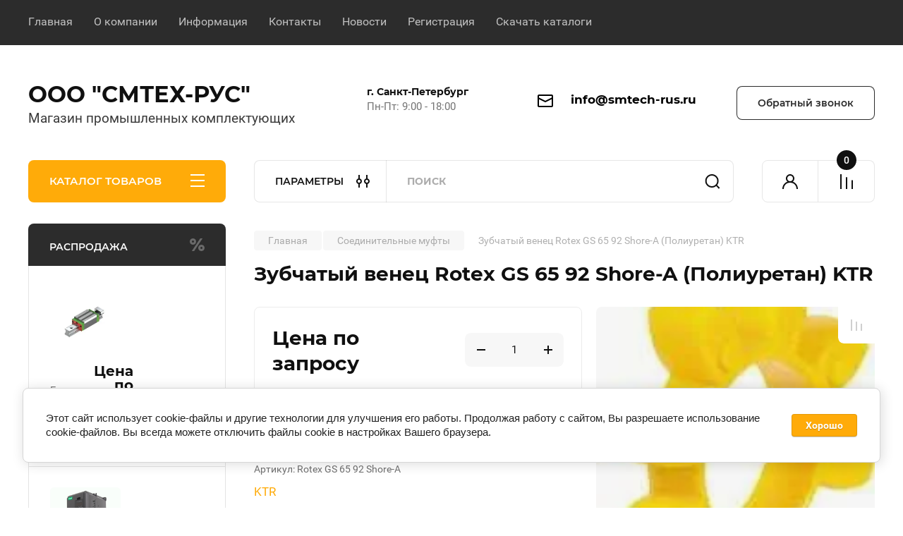

--- FILE ---
content_type: text/html; charset=utf-8
request_url: https://smtech-rus.ru/magazin/product/zubchatyj-venec-rotex-gs-65-92-shore-a-t-pur-ktr
body_size: 45602
content:
<!doctype html>
<html lang="ru">

<head>
<meta charset="utf-8">
<meta name="robots" content="all"/>
<title>Купить зубчатый венец Rotex GS 65 92 Shore-A (T-PUR) KTR в Москве</title>
<!-- assets.top -->
<meta property="og:title" content="Купить зубчатый венец Rotex GS 65 92 Shore-A (T-PUR) KTR в Минске">
<meta name="twitter:title" content="Купить зубчатый венец Rotex GS 65 92 Shore-A (T-PUR) KTR в Минске">
<meta property="og:description" content="Эластичный элемент под муфту Rotex GS 65. Материал T-PUR. Твердость 92 Shore-A. В наличии на складе! Купить в Минске с доставкой по РБ. +375 29 837-67-67">
<meta name="twitter:description" content="Эластичный элемент под муфту Rotex GS 65. Материал T-PUR. Твердость 92 Shore-A. В наличии на складе! Купить в Минске с доставкой по РБ. +375 29 837-67-67">
<meta property="og:image" content="https://smtech-rus.ru/thumb/2/-lfex-WDKaRNVHx9ljgWFg/350r350/d/imagesqtbnand9gcs4qylb1rln0xb0fdyf3p4lbmw31w3qoie7zasfzxwrzjywvuu4akajl8vtfuoqjznfo7eusqpcau.jpg">
<meta name="twitter:image" content="https://smtech-rus.ru/thumb/2/-lfex-WDKaRNVHx9ljgWFg/350r350/d/imagesqtbnand9gcs4qylb1rln0xb0fdyf3p4lbmw31w3qoie7zasfzxwrzjywvuu4akajl8vtfuoqjznfo7eusqpcau.jpg">
<meta property="og:image:type" content="image/jpeg">
<meta property="og:image:width" content="350">
<meta property="og:image:height" content="350">
<meta property="og:type" content="website">
<meta property="og:url" content="https://smtech-rus.ru/magazin/product/zubchatyj-venec-rotex-gs-65-92-shore-a-t-pur-ktr">
<meta name="twitter:card" content="summary">
<!-- /assets.top -->

<meta name="description" content="Эластичный элемент под муфту Rotex GS 65. Материал T-PUR. Твердость 92 Shore-A. В наличии на складе! Купить в Москве с доставкой по России на ООО &quot;СМТЕХ-РУС&quot;">
<meta name="keywords" content="Зубчатый венец Rotex GS 65 92 Shore-A (Полиуретан) KTR">
<meta name="SKYPE_TOOLBAR" content="SKYPE_TOOLBAR_PARSER_COMPATIBLE">
<meta name="viewport" content="width=device-width, initial-scale=1.0, maximum-scale=1.0, user-scalable=no">
<meta name="format-detection" content="telephone=no">
<meta http-equiv="x-rim-auto-match" content="none">


<!-- JQuery -->
<!--<script src="/g/libs/jquery/1.10.2/jquery.min.js" charset="utf-8"></script>-->
<script src="/g/libs/jquery/2.2.4/jquery-2.2.4.min.js" charset="utf-8"></script>
<!-- JQuery -->

	
		<style>
			body{position:relative;min-width:320px;text-align:left;line-height:1.25;font-size:17px;line-height:1.4em;height:100%}.mobile_panel_wrap{position:fixed;z-index:200;opacity:0;visibility:hidden}.site__wrapper{position:relative;min-height:100%;margin:0 auto;display:flex;flex-direction:column;width:100%}.timer-block{position:relative}.timer-block__inner{min-height:80px;padding:0 80px;margin:0 auto;max-width:1600px}.timer-block__body{display:flex;justify-content:center;padding:15px 0}.timer-block__left{margin-right:50px;flex:0 1 auto;display:flex;flex-direction:column}.top-menu__inner{max-width:1600px;margin:0 auto}.top-menu__items{display:inline-flex;align-items:center;margin:0;padding:0;list-style:none;position:relative;flex-wrap:wrap}.top-menu__items > li > a{display:block;font-size:16px;line-height:1.1em;text-decoration:none;padding:22px 0 22px 30px}.top-menu__items > li:first-child > a{padding-left:0}.block_padding{padding-right:80px;padding-left:80px}.site__inner{position:relative;z-index:111}.site-header{display:flex;max-width:1600px;margin:0 auto;min-height:145px;padding-top:50px;padding-bottom:40px}@media all and (min-width: 1260px){.site-header{min-height:160px}}@media (min-width: 1025px){.site-header{padding-top:30px;padding-bottom:20px}}.company-info{width:40%;padding-right:20px;font-size:0;display:flex;align-items:center}.company-info__logo_pic{display:inline-block;vertical-align:top;margin:0 20px 0 0;flex-shrink:0}.company-info__name_desc{display:inline-block;vertical-align:top}img{height:auto}.company-info__name{font-size:32px;line-height:1em;font-weight:700;text-decoration:none}.company-info__descr{font-size:19px;line-height:1.2em;margin-top:0}.site-header.logo_top .company-info{flex-direction:column;align-items:flex-start;justify-content:center}.site-header.logo_top .company-info__logo_pic{margin:0 0 20px}.head-contacts{display:flex;width:60%;justify-content:space-between;align-items:flex-start;align-self:flex-start;flex:0 auto}.site-header .head-contacts{align-items:flex-start;align-self:center}.head-contacts__inner{display:flex;width:69%;justify-content:space-between;align-items:flex-start;flex:1 1 69%}.head-conracts__recall{width:31%;padding-left:20px;text-align:right}.head-conracts__recall-btn{display:inline-block;padding:16px 30px;align-items:center;font-size:14px;line-height:1.2em;font-weight:600;text-align:center;position:relative;z-index:1;border-radius:8px}.shop-modules{max-width:1600px;margin:0 auto}.shop-modules__inner{display:flex;justify-content:flex-start;padding-top:3px}.shop-modules__folders{display:flex;width:280px;height:60px;padding:15px 0 15px 30px;justify-content:space-between;align-items:center;flex:0 auto;font-size:15px;line-height:1em;font-weight:600;text-transform:uppercase;position:relative;z-index:1;border-radius:8px 8px 0 0}.shop-modules__folders_mobile{display:none}.shop-modules__search{display:flex;min-height:60px;padding:0;align-items:stretch;flex:1;margin-left:40px;margin-right:40px;width:100%;border-radius:8px}.mobile-contacts{display:none}.mobile-search{display:none}.shop-modules__cabinet{width:80px;height:60px;font-size:0;border-radius:8px 0 0 8px;z-index:1;position:relative}.compare-block{width:80px;height:60px;position:relative;z-index:1}.gr-cart-preview{height:60px}#shop2-cart-preview a{position:relative;width:80px;height:60px;display:inline-flex;align-self:flex-start;z-index:1;border-radius:0 8px 8px 0;margin-left:-1px}.site-content__inner_2{display:flex;flex:1;position:relative;max-width:1600px;margin:0 auto}.site-content__left{width:280px;margin-right:40px;padding-bottom:20px}.folders-nav{position:relative;width:100%;margin-bottom:0;padding-top:10px;padding-bottom:14px;border-radius:0 0 8px 8px}.folders_menu{margin:0;padding:0;list-style:none}.folders_menu > li{display:block}.folders_menu > li > a{padding:12px 28px;font-size:16px;line-height:1.2em;font-weight:400;text-decoration:none;position:relative;z-index:1;min-height:44px;display:flex;align-items:center}.site-content__right{display:block;width:calc(100% - 320px);margin-top:40px}.main-slider.slider_new_style{margin-bottom:30px;position:relative;font-size:0;height:auto;overflow:hidden;border-radius:8px}.main-slider.slider_new_style .main-slider__item_slid{position:relative;display:block;width:100%;text-decoration:none;height:auto;padding-top:40%}.main-slider.slider_new_style .main-slider__slid_text{position:relative;display:flex;flex-direction:column;align-items:flex-start;justify-content:center;width:50%;padding:20px 20px 20px 60px;height:100%;position:absolute;top:0;left:0;height:100%}.popular-category__inner{margin-bottom:40px;background-position:50% 50%;background-repeat:no-repeat;background-size:cover;position:relative;z-index:1}.popular-category__items{display:block;padding-bottom:10px;outline:none;display:flex;justify-content:flex-start;flex-wrap:wrap;margin:0 -10px}.popular-category__item{display:inline-block;vertical-align:top;min-height:200px;font-size:16px;text-align:center;text-decoration:none;width:calc(16.666668% - 20px);margin:10px;min-height:auto}.popular-category__item-pic{overflow:hidden;width:100%;max-width:170px;max-height:170px;margin-bottom:19px;margin-left:auto;margin-right:auto;border-radius:8px;position:relative}.remodal{display:none}.folders_menu > li > a { padding: 12px 28px;}.popular-category__inner{margin-bottom:40px;position:relative;z-index:1}.popular-category__items{padding-bottom:10px;outline:none;display:flex;justify-content:flex-start;flex-wrap:wrap;margin:0 -10px}.popular-category__item{display:inline-block;vertical-align:top;min-height:200px;font-size:16px;text-align:center;text-decoration:none;width:calc(16.666668% - 20px);margin:10px;min-height:auto}.popular-category__item-pic{overflow:hidden;width:100%;max-width:170px;max-height:170px;margin-bottom:19px;margin-left:auto;margin-right:auto;border-radius:8px;position:relative}.popular-category__item-pic img{width:100%;height:auto;object-fit:cover}.popular-category__item-title{font-size:16px;line-height:1.2em;text-align:center;transition:all .3s;overflow:hidden}.popular-category__btn{text-align:center}.popular-category__btn button{border:none;background:no-repeat;padding:0;margin:0;font-style:normal;font-weight:600;font-size:15px;line-height:18px;position:relative;outline:none;padding-bottom:6px}
		</style>
	
	
				<link rel="stylesheet" href="/g/css/styles_articles_tpl.css">
<meta name="yandex-verification" content="f22504d94323af9f" />
<link rel="stylesheet" href="/g/libs/lightgallery-proxy-to-hs/lightgallery.proxy.to.hs.min.css" media="all" async>
<script src="/g/libs/lightgallery-proxy-to-hs/lightgallery.proxy.to.hs.stub.min.js"></script>
<script src="/g/libs/lightgallery-proxy-to-hs/lightgallery.proxy.to.hs.js" async></script>

            <!-- 46b9544ffa2e5e73c3c971fe2ede35a5 -->
            <script src='/shared/s3/js/lang/ru.js'></script>
            <script src='/shared/s3/js/common.min.js'></script>
        <link rel='stylesheet' type='text/css' href='/shared/s3/css/calendar.css' /><link rel="icon" href="/favicon.svg" type="image/svg+xml">

<!--s3_require-->
<link rel="stylesheet" href="/g/basestyle/1.0.1/user/user.css" type="text/css"/>
<link rel="stylesheet" href="/g/basestyle/1.0.1/cookie.message/cookie.message.css" type="text/css"/>
<link rel="stylesheet" href="/g/basestyle/1.0.1/user/user.blue.css" type="text/css"/>
<script type="text/javascript" src="/g/basestyle/1.0.1/user/user.js" async></script>
<link rel="stylesheet" href="/g/s3/lp/lpc.v4/css/styles.css" type="text/css"/>
<link rel="stylesheet" href="/g/s3/lp/cookie.message/__landing_page_content_global.css" type="text/css"/>
<link rel="stylesheet" href="/g/s3/lp/cookie.message/colors_lpc.css" type="text/css"/>
<link rel="stylesheet" href="/g/basestyle/1.0.1/cookie.message/cookie.message.blue.css" type="text/css"/>
<script type="text/javascript" src="/g/basestyle/1.0.1/cookie.message/cookie.message.js" async></script>
<!--/s3_require-->
		



	<link rel="stylesheet" type="text/css" href="/g/shop2v2/default/css/theme.less.css">
	<script type="text/javascript" src="/g/shop2v2/default/js/shop2v2-plugins.js"></script>

	<script type="text/javascript" src="/g/shop2v2/default/js/shop2.2.min.js"></script>

<script type="text/javascript">
	shop2.init = function(settings) {
      $.extend(shop2, settings);
      shop2.my = shop2.my || {};
      $(function() {
        var queue = shop2.queue;
        $.each(queue, function(method) {
          var f = queue[method];
          if ($.isFunction(f)) {
            setTimeout(function(){
              f();
            }, 0);
          }
        });
      });
    };
	shop2.init({"productRefs": {"627068706":{"tip_905":{"96214306":["802640906"]},"d_tiporazmer_mm":{"96333506":["802640906"]},"material_225":{"\u041f\u043e\u043b\u0438\u0443\u0440\u0435\u0442\u0430\u043d":["802640906"]}}},"apiHash": {"getPromoProducts":"37d68077ee60f219708630e8fd1a0890","getSearchMatches":"34412d9ffcd6148c75c7a242bf2a0c5c","getFolderCustomFields":"1fc442d419d8a68fc6eaf61ae5bf9959","getProductListItem":"7cfe1d10aa11f9f6cef1dd28f938d984","cartAddItem":"6b14da78f823b701258e54ea5ce1e27f","cartRemoveItem":"8db03c08f201e2dacfb8d2635bc57bbf","cartUpdate":"609138c240536382d4978a5cfd9e0868","cartRemoveCoupon":"c64b5a3726bcbbb29d35fc6148978629","cartAddCoupon":"2ac94921b5cf5f1251b9fb62a0bf0283","deliveryCalc":"ed4674789029020cc413908cb673186d","printOrder":"e1364c8a92baf0aa2d0e180cd226984e","cancelOrder":"7f3e1ff7de3b8bff11d7c4c38bf0d41d","cancelOrderNotify":"3d650f37fa54150c4bf2ef73bae856ba","repeatOrder":"923013285d9698834b5f09120c47f08b","paymentMethods":"caa44db727f99f1483e0e8c8e90acc2e","compare":"89f88882f319d591bac94a5c7f91917d"},"hash": null,"verId": 4349572,"mode": "product","step": "","uri": "/magazin","IMAGES_DIR": "/d/","my": {"buy_alias":"\u0412 \u043a\u043e\u0440\u0437\u0438\u043d\u0443","buy_mod":true,"buy_kind":true,"on_shop2_btn":true,"gr_auth_placeholder":true,"gr_show_collcetions_amount":true,"gr_kinds_slider":true,"gr_cart_titles":true,"gr_filter_remodal_res":"1260","gr_sorting_no_filter":true,"gr_filter_remodal":true,"gr_filter_range_slider":false,"gr_search_range_slider":false,"gr_add_to_compare_text":"\u041a \u0441\u0440\u0430\u0432\u043d\u0435\u043d\u0438\u044e","gr_to_compare_text":"\u0421\u0440\u0430\u0432\u043d\u0438\u0442\u044c","gr_search_form_title":"\u041f\u041e\u0418\u0421\u041a \u041f\u041e \u041f\u0410\u0420\u0410\u041c\u0415\u0422\u0420\u0410\u041c","gr_vendor_in_thumbs":true,"gr_show_titles":true,"gr_show_options_text":"\u0412\u0441\u0435 \u043f\u0430\u0440\u0430\u043c\u0435\u0442\u0440\u044b","gr_pagelist_only_icons":true,"gr_filter_title_text":"\u0424\u0418\u041b\u042c\u0422\u0420","gr_filter_btn_text":"\u0424\u0418\u041b\u042c\u0422\u0420","gr_filter_reset_text":"\u041e\u0447\u0438\u0441\u0442\u0438\u0442\u044c","gr_card_slider_class":" vertical","gr_product_one_click":"\u041a\u0443\u043f\u0438\u0442\u044c","gr_options_more_btn":"\u0412\u0441\u0435 \u043f\u0430\u0440\u0430\u043c\u0435\u0442\u0440\u044b","gr_cart_auth_remodal":true,"gr_cart_show_options_text":"\u041f\u043e\u043a\u0430\u0437\u0430\u0442\u044c \u043f\u0430\u0440\u0430\u043c\u0435\u0442\u0440\u044b","gr_cart_clear_btn_class":"clear_btn","gr_cart_back_btn":"\u041a \u043f\u043e\u043a\u0443\u043f\u043a\u0430\u043c","gr_cart_total_title":"\u0420\u0430\u0441\u0447\u0435\u0442","gr_cart_autoriz_btn_class":"cart_buy_rem","gr_cart_regist_btn_class":"cart_regist_btn","gr_coupon_placeholder":"\u041a\u0443\u043f\u043e\u043d","fold_btn_tit":"\u041a\u0410\u0422\u0410\u041b\u041e\u0413 \u0422\u041e\u0412\u0410\u0420\u041e\u0412","fold_mobile_title":"\u041a\u0410\u0422\u0410\u041b\u041e\u0413","search_btn_tit":"\u041f\u0410\u0420\u0410\u041c\u0415\u0422\u0420\u042b","search_form_btn":"\u041d\u0430\u0439\u0442\u0438","gr_show_nav_btns":true,"gr_hide_no_amount_rating":true,"price_fa_rouble":false,"gr_filter_placeholders":true,"gr_filter_only_field_title":true,"gr_comments_only_field_placeholder":true,"gr_coupon_used_text":"\u0418\u0441\u043f\u043e\u043b\u044c\u0437\u043e\u0432\u0430\u043d\u043d\u044b\u0439","gr_pluso_title":"\u041f\u043e\u0434\u0435\u043b\u0438\u0442\u044c\u0441\u044f","gr_cart_preview_version":"2.2.110-electrical-goods-cart-preview","gr_filter_version":"global:shop2.2.110-auto-accessories-adaptive-store-filter.tpl","gr_cart_page_version":"global:shop2.2.110-electrical-goods-cart.tpl","gr_product_template_name":"shop2.2.110-auto-accessories-adaptive-store-product-list-thumbs.tpl","gr_product_page_version":"global:shop2.2.110-electrical-goods-product.tpl","gr_collections_item":"global:shop2.2.110-auto-accessories-adaptive-store-product-item-collections.tpl","min_count_in_select":"99999","gr_slider_new_style":true,"gr_buy_btn_data_url":true,"gr_product_quick_view":true,"gr_turn_zoom_image":true,"gr_shop_modules_new_style":true,"gr_pagelist_lazy_load_normal":true,"lazy_load_subpages":true,"gr_shop2_msg":true,"gr_additional_cart_preview_new_template":true,"gr_filter_max_count":10,"gr_cart_amount_new":true,"gr_compare_page_version":"global:shop2.2.110-electrical-goods-compare.tpl","gr_img_lazyload":true,"gr_optimized":true,"fix_fixedPanel_ios":true,"gr_product_show_btns":true,"show_flags_filter":true},"maps_yandex_key":"","maps_google_key":""});shop2.facets.enabled = true;</script>
<style type="text/css">.product-item-thumb {width: 350px;}.product-item-thumb .product-image, .product-item-simple .product-image {height: 350px;width: 350px;}.product-item-thumb .product-amount .amount-title {width: 254px;}.product-item-thumb .product-price {width: 300px;}.shop2-product .product-side-l {width: 200px;}.shop2-product .product-image {height: 190px;width: 200px;}.shop2-product .product-thumbnails li {width: 56px;height: 56px;}</style>		
	<!-- Custom styles -->
	<link rel="stylesheet" href="/g/templates/shop2/2.110.2/electrical-goods/css/plugins.css">




	<script src="/g/templates/shop2/2.110.2/electrical-goods/additional_work/quick_view_popup/quick_view_popup.js"></script>







<!-- Site js -->

<!-- Theme styles -->
					    <link rel="stylesheet" href="/t/v10241/images/theme0/theme.scss.min.css">
			

<!-- Theme styles -->


	<link rel="preload" fetchpriority="high" href="/thumb/2/o2EcWv_x8cdeYJ2CE9jn7g/600r600/d/imagesqtbnand9gcs4qylb1rln0xb0fdyf3p4lbmw31w3qoie7zasfzxwrzjywvuu4akajl8vtfuoqjznfo7eusqpcau.jpg" as="image">
<script defer src="/t/v10241/images/js/site.addons.js" charset="utf-8"></script>
<script defer src="/t/v10241/images/site.addons.js"></script>
<link rel="stylesheet" href="/t/v10241/images/site.addons.scss.css">

<style>
.no-transition * {
    transition: none !important;
}
.site {
	background-color: transparent;
}
</style>
<script type="module">
    window.addEventListener('load', () => {
        document.querySelector('body').classList.remove('no-transition');
    });
</script>

<link rel="stylesheet" href="/g/templates/shop2/2.110.2/electrical-goods/css/global_styles.css">

	<!-- Google tag (gtag.js) -->
<script async src="https://www.googletagmanager.com/gtag/js?id=G-K1Y87Q7YED"></script>
<script>
setTimeout(function(){
  window.dataLayer = window.dataLayer || [];
  function gtag(){dataLayer.push(arguments);}
  gtag('js', new Date());

  gtag('config', 'G-K1Y87Q7YED');
},4000);
</script>

	<style>#body_user_code{position:absolute;top:-50000px;left:-50000px}</style>

</head>	<link rel="stylesheet" href="/t/v10241/images/css/site_addons.scss.css">
<body class="site gr_shop2_msg no-transition">
		
		
	   
   <div class="site_wrap">
	   <div class="mobile_panel_wrap">
	      <div class="mobile__panel">
	         <a class="close-button"><span>&nbsp;</span></a>
	         <div class="mobile_panel_inner">
	            <div class="mobile_menu_prev">
	               <div class="btn_next_menu"><span>О компании</span></div>
	                <div class="shared_mob_title">КАТАЛОГ</div>
	                <nav class="mobile_shared_wrap">                    
	                </nav>
	
	            </div>
	            <div class="mobile_menu_next">
	               <div class="btn_prev_menu"><span>Назад</span></div>
	               
	            </div>
	         </div>
	      </div>
	   </div>
		
	   <div class="site__wrapper ">
	   	
	   			   	
	      <div class="top-menu">
	         <nav class="top-menu__inner block_padding">            
	            <ul class="top-menu__items"><li class="opened active"><a href="/" >Главная</a></li><li class="has-child"><a href="/o-kompanii" >О компании</a><ul class="level-2"><li><a href="/voprosy-i-otvety" >Вопросы и ответы</a></li></ul></li><li class="has-child"><a href="/informatsiya" >Информация</a><ul class="level-2"><li><a href="/oplata" >Оплата</a></li><li><a href="/dostavka" >Доставка</a></li></ul></li><li><a href="/kontakty" >Контакты</a></li><li><a href="/news" >Новости</a></li><li><a href="/registraciya" >Регистрация</a></li><li><a href="/skachat-katalogi" >Скачать каталоги</a></li></ul>            
	         </nav>
	      </div>
	      <div class="site__inner">
	         <header class="site-header block_padding">
	            <div class="company-info">
	            											<div class="company-info__name_desc">
		  						  													<a class="company-info__name" href="https://smtech-rus.ru" title="На главную страницу">
									ООО &quot;СМТЕХ-РУС&quot;
								</a>
									               		               		               <div class="company-info__descr">Магазин промышленных комплектующих</div>
		               	               </div>
	               	            </div>
	            <div class="head-contacts">
	               <div class="head-contacts__inner">
	                  <div class="head-contacts__address">
	                  		                     <div class="head-contacts__title">г. Санкт-Петербург</div>
	                     	                     	                       	                        <div class="head-contacts__phone-time">Пн-Пт: 9:00 - 18:00</div>
	                        	                  </div>
	                  
	                 
	                  <div class="head-contacts__phones">
	                  	 	                         		                      <div class="site-footer__mail-wrap">
		                     			                     	<a href="mailto:info@smtech-rus.ru" class="site-footer__mail-link">info@smtech-rus.ru</a>
		                     			                     </div>
	                        	                        
	                             
	                  </div>
	               
	               </div>
	               	               <div class="head-conracts__recall"><span data-remodal-target="form_top_popap" class="head-conracts__recall-btn w-button">Обратный звонок</span>
	               			               </div>
	               	            </div>
	         </header>
	         <div class="shop-modules block_padding shop_modules_new_style">
	            <div class="shop-modules__inner">
	               <div class="shop-modules__folders active">
	                  <div class="shop-modules__folders-title">КАТАЛОГ ТОВАРОВ</div>
	                  <div class="shop-modules__folder-icon"></div>
	               </div>
	               <div class="shop-modules__folders_mobile">
	                  <div class="shop-modules__folder-icon"></div>
	               </div>
	                <div class="shop-modules__search search-smart">
	                    <div data-remodal-target="search_popap" class="shop-modules__search-popup w-button">ПАРАМЕТРЫ</div>
	                     <nav class="search_catalog_top">
	                     	
	                     									<script>
	var shop2SmartSearchSettings = {
		shop2_currency: '₽',
		shop2_price_on_request: 'true',
		shop2_text_price_on_request: 'Цена по запросу',
	}
</script>


<div id="search-app" class="hide_search_popup" v-on-clickaway="resetData">

	<form action="/magazin/search" enctype="multipart/form-data" id="smart-search-block" class="search-block">
		<input type="hidden" name="gr_smart_search" value="1">
		<input autocomplete="off"placeholder="Поиск" v-model="search_query" v-on:keyup="searchStart" type="text" name="search_text" class="search-block__input" id="shop2-name">
		<button class="search-block__btn">Найти</button>
	<re-captcha data-captcha="recaptcha"
     data-name="captcha"
     data-sitekey="6LddAuIZAAAAAAuuCT_s37EF11beyoreUVbJlVZM"
     data-lang="ru"
     data-rsize="invisible"
     data-type="image"
     data-theme="light"></re-captcha></form>
	<div id="search-result" class="custom-scroll scroll-width-thin scroll" v-if="(foundsProduct + foundsFolders + foundsVendors) > 0" v-cloak>
		<div class="search-result-top">
			<div class="search-result-left" v-if="foundsProduct > 0">
				<div class="result-products">
					<div class="products-search-title">Товары<span>{{foundsProduct}}</span></div>
					<div class="product-items">
						<div class="product-item" v-for='product in products'>
							<div class="product-image" v-if="product.image_url">
								<a v-bind:href="'/'+product.alias">
									<img v-bind:src="product.image_url" v-bind:alt="product.name" v-bind:title="product.name">
								</a>
							</div>
							
							<div class="product-image no-image" v-else>
								<a v-bind:href="'/'+product.alias"></a>
							</div>
							
							<div class="product-text">
								<div class="product-name"><a v-bind:href="'/'+product.alias">{{product.name}}</a></div>
								
								<div class="product-text-price" v-if="shop2SmartSearchSettings.shop2_price_on_request && product.price == 0">
									<div class="price"><span>{{shop2SmartSearchSettings.shop2_text_price_on_request}}</span></div>
								</div>
								
								<div class="product-text-price" v-else>
									<div class="price-old" v-if="product.price_old > 0"><strong>{{product.price_old}}</strong> <span>{{shop2SmartSearchSettings.shop2_currency}}</span></div>
									<div class="price"><strong>{{product.price}}</strong> <span>{{shop2SmartSearchSettings.shop2_currency}}</span></div>
								</div>
								
							</div>
						</div>
					</div>
				</div>
			</div>
			<div class="search-result-right" v-if="foundsFolders > 0 || foundsVendors > 0">
				<div class="result-folders" v-if="foundsFolders > 0">
					<div class="folders-search-title">Категории<span>{{foundsFolders}}</span></div>
					<div class="folder-items">
						<div class="folder-item" v-for="folder in foldersSearch">
							<a v-bind:href="'/'+folder.alias" class="found-folder"><span>{{folder.folder_name}}</span></a>
						</div>
					</div>
				</div>
				<div class="result-vendors" v-if="foundsVendors > 0">	
					<div class="vendors-search-title">Производители<span>{{foundsVendors}}</span></div>
					<div class="vendor-items">
						<div class="vendor-item" v-for="vendor in vendorsSearch">
							<a v-bind:href="vendor.alias" class="found-vendor"><span>{{vendor.name}}</span></a>
						</div>
					</div>
				</div>
			</div>
		</div>
		<div class="search-result-bottom">
			<span class="search-result-btn"><span>Все результаты</span></span>
		</div>
	</div>
</div>


<script> 
var shop2SmartSearch = {
		folders: [{"folder_id":"103312706","folder_name":"","tree_id":"24101706","_left":"1","_right":"286","_level":"0","hidden":"0","items":"0","serialize":[],"alias":"magazin\/folder\/103312706","page_url":"\/magazin"},{"folder_id":"103320106","folder_name":"\u041b\u0438\u043d\u0435\u0439\u043d\u044b\u0435 \u043d\u0430\u043f\u0440\u0430\u0432\u043b\u044f\u044e\u0449\u0438\u0435","tree_id":"24101706","_left":"2","_right":"29","_level":"1","hidden":"0","items":"0","alias":"magazin\/folder\/linejnye-napravlyayushchie","page_url":"\/magazin","exporter:share\/yandex_pokupki":1,"exporter:share\/google_merchant":false,"exporter:share\/yandex_market":false,"exporter:share\/yandex_market_dbs":false,"exporter:share\/yandex_turbo":false,"exporter:test":false,"image":{"image_id":1524088906,"filename":"lin_napr_1.jpg","ver_id":4349572,"image_width":"1274","image_height":"1024","ext":"jpg"},"checked":1,"icon":null,"accessory_select":"0","kit_select":"0","recommend_select":"0","similar_select":"0","exporter:folders:share\/yandex_market":0,"exporter:folders:share\/yandex_market_dbs":0},{"folder_id":"103312906","folder_name":"\u041f\u0440\u043e\u0444\u0438\u043b\u044c\u043d\u044b\u0435 \u043d\u0430\u043f\u0440\u0430\u0432\u043b\u044f\u044e\u0449\u0438\u0435 HIWIN","tree_id":"24101706","_left":"3","_right":"10","_level":"2","hidden":"0","items":"0","alias":"magazin\/folder\/linejnye-napravlyayushchie\/linearguides","page_url":"\/magazin","exporter:test":false,"image":{"image_id":1524033906,"filename":"rg_ceriya_blok_hiwin.jpg","ver_id":4349572,"image_width":"490","image_height":"404","ext":"jpg"},"checked":false,"icon":null,"accessory_select":"0","kit_select":"0","recommend_select":"0","similar_select":"0"},{"folder_id":"103313106","folder_name":"\u041a\u0430\u0440\u0435\u0442\u043a\u0438 (\u0411\u043b\u043e\u043a\u0438) HIWIN","tree_id":"24101706","_left":"4","_right":"5","_level":"3","hidden":"0","items":"0","alias":"magazin\/folder\/linejnye-napravlyayushchie\/linearguides\/block","page_url":"\/magazin","image":{"image_id":1524020706,"filename":"hgh1.jpg","ver_id":4349572,"image_width":"800","image_height":"800","ext":"jpg"},"checked":false,"icon":null,"accessory_select":"0","kit_select":"0","recommend_select":"0","similar_select":"0"},{"folder_id":"215591706","folder_name":"\u041f\u0440\u043e\u0444\u0438\u043b\u044c\u043d\u044b\u0435 \u0440\u0435\u043b\u044c\u0441\u044b HIWIN","tree_id":"24101706","_left":"6","_right":"7","_level":"3","hidden":"0","items":"0","alias":"magazin\/folder\/linejnye-napravlyayushchie\/linearguides\/profilnye-relsy-hiwin","page_url":"\/magazin","image":{"image_id":"1524020906","filename":"rels.png","ver_id":4349572,"image_width":"1864","image_height":"1276","ext":"png"},"checked":false,"icon":null,"accessory_select":"0","kit_select":"0","recommend_select":"0","similar_select":"0"},{"folder_id":"103313506","folder_name":"\u041f\u0440\u0438\u043d\u0430\u0434\u043b\u0435\u0436\u043d\u043e\u0441\u0442\u0438 \u0434\u043b\u044f \u043d\u0430\u043f\u0440\u0430\u0432\u043b\u044f\u044e\u0449\u0438\u0445","tree_id":"24101706","_left":"8","_right":"9","_level":"3","hidden":"0","items":"0","alias":"magazin\/folder\/linejnye-napravlyayushchie\/linearguides\/prinadlezhnosti-dlya-napravlyayushchih","page_url":"\/magazin","exporter:test":false,"image":{"image_id":1524021706,"filename":"smazyvayushchij_kartridzh_hiwin.jpg","ver_id":4349572,"image_width":"200","image_height":"200","ext":"jpg"},"checked":false,"icon":null,"accessory_select":"0","kit_select":"0","recommend_select":"0","similar_select":"0"},{"folder_id":"103320306","folder_name":"\u041f\u0440\u043e\u0444\u0438\u043b\u044c\u043d\u044b\u0435 \u043d\u0430\u043f\u0440\u0430\u0432\u043b\u044f\u044e\u0449\u0438\u0435 Bosch Rexroth","tree_id":"24101706","_left":"11","_right":"16","_level":"2","hidden":"0","items":"0","alias":"magazin\/folder\/linejnye-napravlyayushchie\/linejnye-napravlyayushchie-bosch-rexroth","page_url":"\/magazin","exporter:test":false,"image":{"image_id":1524084506,"filename":"bosch_rexroth.jpg","ver_id":4349572,"image_width":"710","image_height":"630","ext":"jpg"},"checked":false,"icon":null,"accessory_select":"0","kit_select":"0","recommend_select":"0","similar_select":"0"},{"folder_id":"103320506","folder_name":"\u041a\u0430\u0440\u0435\u0442\u043a\u0438 Bosch Rexroth","tree_id":"24101706","_left":"12","_right":"13","_level":"3","hidden":"0","items":"0","alias":"magazin\/folder\/linejnye-napravlyayushchie\/linejnye-napravlyayushchie-bosch-rexroth\/karetki-bosch-rexroth","page_url":"\/magazin","exporter:test":false,"image":{"image_id":1524084706,"filename":"bosch_rexroth_1.jpg","ver_id":4349572,"image_width":"916","image_height":"748","ext":"jpg"},"checked":false,"icon":null,"accessory_select":"0","kit_select":"0","recommend_select":"0","similar_select":"0"},{"folder_id":"103320706","folder_name":"\u0420\u0435\u043b\u044c\u0441\u044b Bosch Rexroth","tree_id":"24101706","_left":"14","_right":"15","_level":"3","hidden":"0","items":"0","alias":"magazin\/folder\/linejnye-napravlyayushchie\/linejnye-napravlyayushchie-bosch-rexroth\/relsy-bosch-rexroth","page_url":"\/magazin","exporter:test":false,"image":{"image_id":1524084906,"filename":"relsy_bosch_rexroth.jpg","ver_id":4349572,"image_width":"844","image_height":"708","ext":"jpg"},"checked":false,"icon":null,"accessory_select":"0","kit_select":"0","recommend_select":"0","similar_select":"0"},{"folder_id":"103314906","folder_name":"\u0426\u0438\u043b\u0438\u043d\u0434\u0440\u0438\u0447\u0435\u0441\u043a\u0438\u0435 \u043d\u0430\u043f\u0440\u0430\u0432\u043b\u044f\u044e\u0449\u0438\u0435","tree_id":"24101706","_left":"17","_right":"26","_level":"2","hidden":"0","items":"0","alias":"magazin\/folder\/linejnye-napravlyayushchie\/cilindricheskie-napravlyayushchie","page_url":"\/magazin","exporter:test":false,"image":{"image_id":1524155906,"filename":"linejnye_napravlyayushchie.png","ver_id":4349572,"image_width":"480","image_height":"480","ext":"png"},"checked":false,"icon":null,"accessory_select":"0","kit_select":"0","recommend_select":"0","similar_select":"0"},{"folder_id":"103315506","folder_name":"\u041d\u0430\u043f\u0440\u0430\u0432\u043b\u044f\u044e\u0449\u0438\u0435 \u0432\u0430\u043b\u044b","tree_id":"24101706","_left":"18","_right":"19","_level":"3","hidden":"0","items":"0","alias":"magazin\/folder\/cilindricheskie-napravlyayushchie\/napravlyayushchie-valy","page_url":"\/magazin","image":{"image_id":1524053906,"filename":"9e0dfb1da19df2c580d15e16387ba38d.jpg","ver_id":4349572,"image_width":"800","image_height":"800","ext":"jpg"},"checked":false,"icon":null,"accessory_select":"0","kit_select":"0","recommend_select":"0","similar_select":"0"},{"folder_id":"103315706","folder_name":"\u0412\u0430\u043b\u044b \u043d\u0430 \u043e\u043f\u043e\u0440\u0435","tree_id":"24101706","_left":"20","_right":"21","_level":"3","hidden":"0","items":"0","alias":"magazin\/folder\/cilindricheskie-napravlyayushchie\/valy-na-opore","page_url":"\/magazin","exporter:test":false,"image":{"image_id":1524053706,"filename":"tb2u41qtfxxxxb4xxxxxxxxxxxx_2598161306.png","ver_id":4349572,"image_width":"459","image_height":"350","ext":"png"},"checked":false,"icon":null,"accessory_select":"0","kit_select":"0","recommend_select":"0","similar_select":"0"},{"folder_id":"103315906","folder_name":"\u041b\u0438\u043d\u0435\u0439\u043d\u044b\u0435 \u043f\u043e\u0434\u0448\u0438\u043f\u043d\u0438\u043a\u0438","tree_id":"24101706","_left":"22","_right":"23","_level":"3","hidden":"0","items":"0","alias":"magazin\/folder\/linejnye-napravlyayushchie\/cilindricheskie-napravlyayushchie\/linejnye-podshipniki","page_url":"\/magazin","exporter:test":false,"image":{"image_id":1524054106,"filename":"vtulki.jpg","ver_id":4349572,"image_width":"956","image_height":"770","ext":"jpg"},"checked":false,"icon":null,"accessory_select":"0","kit_select":"0","recommend_select":"0","similar_select":"0"},{"folder_id":"103316106","folder_name":"\u041e\u043f\u043e\u0440\u044b \u0432\u0430\u043b\u0430","tree_id":"24101706","_left":"24","_right":"25","_level":"3","hidden":"0","items":"0","alias":"magazin\/folder\/opora-vala","page_url":"\/magazin","image":{"image_id":1524054306,"filename":"opora_vala.jpg","ver_id":4349572,"image_width":"1196","image_height":"944","ext":"jpg"},"checked":false,"icon":null,"accessory_select":"0","kit_select":"0","recommend_select":"0","similar_select":"0"},{"folder_id":"103314706","folder_name":"\u0420\u043e\u043b\u0438\u043a\u043e\u0432\u044b\u0435 \u043d\u0430\u043f\u0440\u0430\u0432\u043b\u044f\u044e\u0449\u0438\u0435 ROLLON","tree_id":"24101706","_left":"27","_right":"28","_level":"2","hidden":"0","items":"0","alias":"magazin\/folder\/linejnye-napravlyayushchie\/napravlyayushchie-rollon","page_url":"\/magazin","exporter:test":false,"image":{"image_id":1524048506,"filename":"rollon.webp","ver_id":4349572,"image_width":"1000","image_height":"1000","ext":"webp"},"checked":false,"icon":null,"accessory_select":"0","kit_select":"0","recommend_select":"0","similar_select":"0"},{"folder_id":"103313706","folder_name":"\u0428\u0430\u0440\u0438\u043a\u043e-\u0432\u0438\u043d\u0442\u043e\u0432\u0430\u044f \u043f\u0435\u0440\u0435\u0434\u0430\u0447\u0430","tree_id":"24101706","_left":"30","_right":"37","_level":"1","hidden":"0","items":"0","alias":"magazin\/folder\/ballscrew","page_url":"\/magazin","exporter:test":false,"image":{"image_id":1523998706,"filename":"184140.png","ver_id":4349572,"image_width":"614","image_height":"531","ext":"png"},"checked":1,"icon":null,"accessory_select":"0","kit_select":"0","recommend_select":"0","similar_select":"0"},{"folder_id":"103313906","folder_name":"\u0413\u0430\u0439\u043a\u0430 \u0428\u0412\u041f","tree_id":"24101706","_left":"31","_right":"32","_level":"2","hidden":"0","items":"0","alias":"magazin\/folder\/ballscrew\/gajka","page_url":"\/magazin","image":{"image_id":1523994906,"filename":"184122.png","ver_id":4349572,"image_width":"409","image_height":"311","ext":"png"},"checked":false,"icon":null,"accessory_select":"0","kit_select":"0","recommend_select":"0","similar_select":"0"},{"folder_id":"103314106","folder_name":"\u0412\u0438\u043d\u0442 \u0428\u0412\u041f","tree_id":"24101706","_left":"33","_right":"34","_level":"2","hidden":"0","items":"0","alias":"magazin\/folder\/ballscrew\/vint","page_url":"\/magazin","image":{"image_id":1523995106,"filename":"184123.png","ver_id":4349572,"image_width":"409","image_height":"311","ext":"png"},"checked":false,"icon":null,"accessory_select":"0","kit_select":"0","recommend_select":"0","similar_select":"0"},{"folder_id":"103314306","folder_name":"\u041e\u043f\u043e\u0440\u044b \u0434\u043b\u044f \u0428\u0412\u041f","tree_id":"24101706","_left":"35","_right":"36","_level":"2","hidden":"0","items":"0","alias":"magazin\/folder\/ballscrew\/opory-shvp","page_url":"\/magazin","image":{"image_id":1524021906,"filename":"opory_dlya_shvp.jpg","ver_id":4349572,"image_width":"710","image_height":"488","ext":"jpg"},"checked":false,"icon":null,"accessory_select":"0","kit_select":"0","recommend_select":"0","similar_select":"0"},{"folder_id":"103319706","folder_name":"\u0422\u0440\u0430\u043f\u0435\u0446\u0435\u0438\u0434\u0430\u043b\u044c\u043d\u044b\u0435 \u0432\u0438\u043d\u0442\u044b \u0438 \u0433\u0430\u0439\u043a\u0438","tree_id":"24101706","_left":"38","_right":"43","_level":"1","hidden":"0","items":"0","alias":"magazin\/folder\/trapeceidalnye-vinty-i-gajki","page_url":"\/magazin","exporter:test":false,"image":{"image_id":1524078706,"filename":"nikak_ne_vybirat.jpg","ver_id":4349572,"image_width":"1000","image_height":"1000","ext":"jpg"},"checked":1,"icon":null,"accessory_select":"0","kit_select":"0","recommend_select":"0","similar_select":"0"},{"folder_id":"103312306","folder_name":"\u0412\u0438\u043d\u0442 \u0442\u0440\u0430\u043f\u0435\u0446\u0435\u0438\u0434\u0430\u043b\u044c\u043d\u044b\u0439","tree_id":"24101706","_left":"39","_right":"40","_level":"2","hidden":"0","items":"0","alias":"magazin\/folder\/trapeceidalnye-vinty-i-gajki\/vint","page_url":"\/magazin","image":{"image_id":1523865506,"filename":"24000.jpg","ver_id":4349572,"image_width":"750","image_height":"327","ext":"jpg"},"checked":false,"icon":null,"accessory_select":"0","kit_select":"0","recommend_select":"0","similar_select":"0"},{"folder_id":"103312506","folder_name":"\u0413\u0430\u0439\u043a\u0430 \u0442\u0440\u0430\u043f\u0435\u0446\u0435\u0438\u0434\u0430\u043b\u044c\u043d\u0430\u044f","tree_id":"24101706","_left":"41","_right":"42","_level":"2","hidden":"0","items":"0","alias":"magazin\/folder\/trapeceidalnye-vinty-i-gajki\/gajki","page_url":"\/magazin","image":{"image_id":1523866306,"filename":"gajki_trapeceidalnye.jpg","ver_id":4349572,"image_width":"1234","image_height":"1156","ext":"jpg"},"checked":false,"icon":null,"accessory_select":"0","kit_select":"0","recommend_select":"0","similar_select":"0"},{"folder_id":"103319306","folder_name":"\u0417\u0443\u0431\u0447\u0430\u0442\u044b\u0435 \u0440\u0435\u0439\u043a\u0438 \u0438 \u0448\u0435\u0441\u0442\u0435\u0440\u043d\u0438","tree_id":"24101706","_left":"44","_right":"49","_level":"1","hidden":"0","items":"0","alias":"magazin\/folder\/zubchatye-rejki-i-shesterni","page_url":"\/magazin","image":{"image_id":1524078506,"filename":"zubchataya_rejka.jpg","ver_id":4349572,"image_width":"1000","image_height":"843","ext":"jpg"},"checked":1,"icon":null,"accessory_select":"0","kit_select":"0","recommend_select":"0","similar_select":"0"},{"folder_id":"187026907","folder_name":"\u0417\u0443\u0431\u0447\u0430\u0442\u044b\u0435 \u0440\u0435\u0439\u043a\u0438","tree_id":"24101706","_left":"45","_right":"46","_level":"2","hidden":"0","items":"0","alias":"magazin\/folder\/zubchatye-rejki","page_url":"\/magazin","image":{"image_id":"2682294107","filename":"rejka_ms.jpg","ver_id":4349572,"image_width":"1280","image_height":"1280","ext":"jpg"},"checked":false,"icon":null,"accessory_select":"0","kit_select":"0","recommend_select":"0","similar_select":"0"},{"folder_id":"187098307","folder_name":"\u0426\u0438\u043b\u0438\u043d\u0434\u0440\u0438\u0447\u0435\u0441\u043a\u0438\u0435 \u0448\u0435\u0441\u0442\u0435\u0440\u043d\u0438","tree_id":"24101706","_left":"47","_right":"48","_level":"2","hidden":"0","items":"0","alias":"magazin\/folder\/cilindricheskie-shesterni","page_url":"\/magazin","image":{"image_id":"2683282907","filename":"shesterni.jpg","ver_id":4349572,"image_width":"1280","image_height":"1280","ext":"jpg"},"checked":false,"icon":null,"accessory_select":"0","kit_select":"0","recommend_select":"0","similar_select":"0"},{"folder_id":"153282507","folder_name":"\u0412\u0442\u0443\u043b\u043a\u0438","tree_id":"24101706","_left":"50","_right":"93","_level":"1","hidden":"0","items":"0","alias":"magazin\/folder\/vtulki","page_url":"\/magazin","image":{"image_id":"2170017107","filename":"vtulki_3.jpg","ver_id":4349572,"image_width":"1280","image_height":"1280","ext":"jpg"},"checked":1,"icon":null,"accessory_select":"0","kit_select":"0","recommend_select":"0","similar_select":"0"},{"folder_id":"153282707","folder_name":"\u0417\u0430\u0436\u0438\u043c\u043d\u044b\u0435 \u0432\u0442\u0443\u043b\u043a\u0438","tree_id":"24101706","_left":"51","_right":"92","_level":"2","hidden":"0","items":"0","alias":"magazin\/folder\/zazhimnye-vtulki","page_url":"\/magazin","image":{"image_id":"2169960507","filename":"vtulki_podkategoriya_1.png","ver_id":4349572,"image_width":"706","image_height":"680","ext":"png"},"checked":false,"icon":null,"accessory_select":"0","kit_select":"0","recommend_select":"0","similar_select":"0"},{"folder_id":"153282907","folder_name":"\u0421\u0435\u0440\u0438\u044f KLAA","tree_id":"24101706","_left":"52","_right":"53","_level":"3","hidden":"0","items":"0","alias":"magazin\/folder\/seriya-klaa","page_url":"\/magazin","image":{"image_id":"2169271307","filename":"seriya_klaa.png","ver_id":4349572,"image_width":"228","image_height":"204","ext":"png"},"checked":false,"icon":null,"accessory_select":"0","kit_select":"0","recommend_select":"0","similar_select":"0"},{"folder_id":"153283307","folder_name":"\u0421\u0435\u0440\u0438\u044f KLBB","tree_id":"24101706","_left":"54","_right":"55","_level":"3","hidden":"0","items":"0","alias":"magazin\/folder\/seriya-klbb","page_url":"\/magazin","image":{"image_id":"2169272507","filename":"klbb.png","ver_id":4349572,"image_width":"230","image_height":"190","ext":"png"},"checked":false,"icon":null,"accessory_select":"0","kit_select":"0","recommend_select":"0","similar_select":"0"},{"folder_id":"153283707","folder_name":"\u0421\u0435\u0440\u0438\u044f KLCC","tree_id":"24101706","_left":"56","_right":"57","_level":"3","hidden":"0","items":"0","alias":"magazin\/folder\/seriya-klcc","page_url":"\/magazin","image":{"image_id":"2169273107","filename":"klcc.png","ver_id":4349572,"image_width":"215","image_height":"179","ext":"png"},"checked":false,"icon":null,"accessory_select":"0","kit_select":"0","recommend_select":"0","similar_select":"0"},{"folder_id":"153283907","folder_name":"\u0421\u0435\u0440\u0438\u044f KLCX","tree_id":"24101706","_left":"58","_right":"59","_level":"3","hidden":"0","items":"0","alias":"magazin\/folder\/seriya-klcx","page_url":"\/magazin","image":{"image_id":"2169273107","filename":"klcc.png","ver_id":4349572,"image_width":"215","image_height":"179","ext":"png"},"checked":false,"icon":null,"accessory_select":"0","kit_select":"0","recommend_select":"0","similar_select":"0"},{"folder_id":"153284107","folder_name":"\u0421\u0435\u0440\u0438\u044f KLDB","tree_id":"24101706","_left":"60","_right":"61","_level":"3","hidden":"0","items":"0","alias":"magazin\/folder\/seriya-kldb","page_url":"\/magazin","image":{"image_id":"2169275107","filename":"seriya_kldb.png","ver_id":4349572,"image_width":"425","image_height":"354","ext":"png"},"checked":false,"icon":null,"accessory_select":"0","kit_select":"0","recommend_select":"0","similar_select":"0"},{"folder_id":"153284307","folder_name":"\u0421\u0435\u0440\u0438\u044f KLDA","tree_id":"24101706","_left":"62","_right":"63","_level":"3","hidden":"0","items":"0","alias":"magazin\/folder\/seriya-klda","page_url":"\/magazin","image":{"image_id":"2169278507","filename":"seriya_klda.png","ver_id":4349572,"image_width":"437","image_height":"348","ext":"png"},"checked":false,"icon":null,"accessory_select":"0","kit_select":"0","recommend_select":"0","similar_select":"0"},{"folder_id":"153284507","folder_name":"\u0421\u0435\u0440\u0438\u044f KLEE","tree_id":"24101706","_left":"64","_right":"65","_level":"3","hidden":"0","items":"0","alias":"magazin\/folder\/seriya-klee","page_url":"\/magazin","image":{"image_id":"2169283707","filename":"seriya_klee.png","ver_id":4349572,"image_width":"481","image_height":"370","ext":"png"},"checked":false,"icon":null,"accessory_select":"0","kit_select":"0","recommend_select":"0","similar_select":"0"},{"folder_id":"153284707","folder_name":"\u0421\u0435\u0440\u0438\u044f KLGG","tree_id":"24101706","_left":"66","_right":"67","_level":"3","hidden":"0","items":"0","alias":"magazin\/folder\/seriya-klgg","page_url":"\/magazin","image":{"image_id":"2169288707","filename":"klgg.png","ver_id":4349572,"image_width":"390","image_height":"361","ext":"png"},"checked":false,"icon":null,"accessory_select":"0","kit_select":"0","recommend_select":"0","similar_select":"0"},{"folder_id":"153284907","folder_name":"\u0421\u0435\u0440\u0438\u044f KLHH","tree_id":"24101706","_left":"68","_right":"69","_level":"3","hidden":"0","items":"0","alias":"magazin\/folder\/seriya-klhh","page_url":"\/magazin","image":{"image_id":"2169290507","filename":"klhh.png","ver_id":4349572,"image_width":"426","image_height":"358","ext":"png"},"checked":false,"icon":null,"accessory_select":"0","kit_select":"0","recommend_select":"0","similar_select":"0"},{"folder_id":"153285107","folder_name":"\u0421\u0435\u0440\u0438\u044f KLRR","tree_id":"24101706","_left":"70","_right":"71","_level":"3","hidden":"0","items":"0","alias":"magazin\/folder\/seriya-klrr","page_url":"\/magazin","image":{"image_id":"2169291707","filename":"klrr.png","ver_id":4349572,"image_width":"378","image_height":"347","ext":"png"},"checked":false,"icon":null,"accessory_select":"0","kit_select":"0","recommend_select":"0","similar_select":"0"},{"folder_id":"153285507","folder_name":"\u0421\u0435\u0440\u0438\u044f KLFF-KLFC","tree_id":"24101706","_left":"72","_right":"73","_level":"3","hidden":"0","items":"0","alias":"magazin\/folder\/seriya-klff-klfc","page_url":"\/magazin","image":{"image_id":"2175660307","filename":"klff_2.png","ver_id":4349572,"image_width":"167","image_height":"179","ext":"png"},"checked":false,"icon":null,"accessory_select":"0","kit_select":"0","recommend_select":"0","similar_select":"0"},{"folder_id":"153285307","folder_name":"\u0421\u0435\u0440\u0438\u044f KLMM","tree_id":"24101706","_left":"74","_right":"75","_level":"3","hidden":"0","items":"0","alias":"magazin\/folder\/seriya-klmm","page_url":"\/magazin","image":{"image_id":"2169293107","filename":"klmm.png","ver_id":4349572,"image_width":"484","image_height":"374","ext":"png"},"checked":false,"icon":null,"accessory_select":"0","kit_select":"0","recommend_select":"0","similar_select":"0"},{"folder_id":"153283107","folder_name":"\u0421\u0435\u0440\u0438\u044f KLAB","tree_id":"24101706","_left":"76","_right":"77","_level":"3","hidden":"0","items":"0","alias":"magazin\/folder\/seriya-klab","page_url":"\/magazin","image":{"image_id":"2169271707","filename":"klab.png","ver_id":4349572,"image_width":"271","image_height":"222","ext":"png"},"checked":false,"icon":null,"accessory_select":"0","kit_select":"0","recommend_select":"0","similar_select":"0"},{"folder_id":"153285707","folder_name":"\u0421\u0435\u0440\u0438\u044f KLGX","tree_id":"24101706","_left":"78","_right":"79","_level":"3","hidden":"0","items":"0","alias":"magazin\/folder\/seriya-klgx","page_url":"\/magazin","image":{"image_id":"2175790507","filename":"klgg_2.png","ver_id":4349572,"image_width":"390","image_height":"361","ext":"png"},"checked":false,"icon":null,"accessory_select":"0","kit_select":"0","recommend_select":"0","similar_select":"0"},{"folder_id":"153285907","folder_name":"\u0421\u0435\u0440\u0438\u044f KLNN","tree_id":"24101706","_left":"80","_right":"81","_level":"3","hidden":"0","items":"0","alias":"magazin\/folder\/seriya-klnn","page_url":"\/magazin","image":{"image_id":"2169297107","filename":"klnn.png","ver_id":4349572,"image_width":"222","image_height":"182","ext":"png"},"checked":false,"icon":null,"accessory_select":"0","kit_select":"0","recommend_select":"0","similar_select":"0"},{"folder_id":"153286107","folder_name":"\u0421\u0435\u0440\u0438\u044f KLSS","tree_id":"24101706","_left":"82","_right":"83","_level":"3","hidden":"0","items":"0","alias":"magazin\/folder\/seriya-klss","page_url":"\/magazin","image":{"image_id":"2169299107","filename":"klss.png","ver_id":4349572,"image_width":"289","image_height":"193","ext":"png"},"checked":false,"icon":null,"accessory_select":"0","kit_select":"0","recommend_select":"0","similar_select":"0"},{"folder_id":"153286307","folder_name":"\u0421\u0435\u0440\u0438\u044f KLSX","tree_id":"24101706","_left":"84","_right":"85","_level":"3","hidden":"0","items":"0","alias":"magazin\/folder\/seriya-klsx","page_url":"\/magazin","image":{"image_id":"2169299107","filename":"klss.png","ver_id":4349572,"image_width":"289","image_height":"193","ext":"png"},"checked":false,"icon":null,"accessory_select":"0","kit_select":"0","recommend_select":"0","similar_select":"0"},{"folder_id":"153286507","folder_name":"\u0421\u0435\u0440\u0438\u044f KLTX","tree_id":"24101706","_left":"86","_right":"87","_level":"3","hidden":"0","items":"0","alias":"magazin\/folder\/seriya-kltx","page_url":"\/magazin","image":{"image_id":"2169301307","filename":"kltx.png","ver_id":4349572,"image_width":"626","image_height":"503","ext":"png"},"checked":false,"icon":null,"accessory_select":"0","kit_select":"0","recommend_select":"0","similar_select":"0"},{"folder_id":"153286707","folder_name":"\u0421\u0435\u0440\u0438\u044f KLQX","tree_id":"24101706","_left":"88","_right":"89","_level":"3","hidden":"0","items":"0","alias":"magazin\/folder\/seriya-klqx","page_url":"\/magazin","image":{"image_id":"2169301707","filename":"klqx_2.jpg","ver_id":4349572,"image_width":"1280","image_height":"1280","ext":"jpg"},"checked":false,"icon":null,"accessory_select":"0","kit_select":"0","recommend_select":"0","similar_select":"0"},{"folder_id":"153286907","folder_name":"\u0421\u0435\u0440\u0438\u044f KLPP","tree_id":"24101706","_left":"90","_right":"91","_level":"3","hidden":"0","items":"0","alias":"magazin\/folder\/seriya-klpp","page_url":"\/magazin","image":{"image_id":"2169303107","filename":"seriya_klpp.png","ver_id":4349572,"image_width":"332","image_height":"252","ext":"png"},"checked":false,"icon":null,"accessory_select":"0","kit_select":"0","recommend_select":"0","similar_select":"0"},{"folder_id":"181103507","folder_name":"\u041e\u0431\u0433\u043e\u043d\u043d\u044b\u0435 \u043c\u0443\u0444\u0442\u044b","tree_id":"24101706","_left":"94","_right":"123","_level":"1","hidden":"0","items":"0","alias":"magazin\/folder\/obgonnye-mufty","page_url":"\/magazin","image":{"image_id":"2714993107","filename":"24.png","ver_id":4349572,"image_width":"1299","image_height":"899","ext":"png"},"checked":1,"icon":null,"accessory_select":"0","kit_select":"0","recommend_select":"0","similar_select":"0"},{"folder_id":"181183107","folder_name":"\u0421\u0435\u0440\u0438\u044f US","tree_id":"24101706","_left":"95","_right":"96","_level":"2","hidden":"0","items":"0","alias":"magazin\/folder\/seriya-us","page_url":"\/magazin","image":{"image_id":"2677305907","filename":"seriya_us.png","ver_id":4349572,"image_width":"809","image_height":"786","ext":"png"},"checked":false,"icon":null,"accessory_select":"0","kit_select":"0","recommend_select":"0","similar_select":"0"},{"folder_id":"181284707","folder_name":"\u0421\u0435\u0440\u0438\u044f USNU","tree_id":"24101706","_left":"97","_right":"98","_level":"2","hidden":"0","items":"0","alias":"magazin\/folder\/seriya-usnu","page_url":"\/magazin","image":{"image_id":"2677307307","filename":"seriya_usnu.png","ver_id":4349572,"image_width":"861","image_height":"805","ext":"png"},"checked":false,"icon":null,"accessory_select":"0","kit_select":"0","recommend_select":"0","similar_select":"0"},{"folder_id":"181402107","folder_name":"\u0421\u0435\u0440\u0438\u044f UF","tree_id":"24101706","_left":"99","_right":"100","_level":"2","hidden":"0","items":"0","alias":"magazin\/folder\/seriya-uf","page_url":"\/magazin","image":{"image_id":"2677307907","filename":"seriya_uf.png","ver_id":4349572,"image_width":"621","image_height":"612","ext":"png"},"checked":false,"icon":null,"accessory_select":"0","kit_select":"0","recommend_select":"0","similar_select":"0"},{"folder_id":"181434307","folder_name":"\u0421\u0435\u0440\u0438\u044f GF","tree_id":"24101706","_left":"101","_right":"102","_level":"2","hidden":"0","items":"0","alias":"magazin\/folder\/seriya-gf","page_url":"\/magazin","image":{"image_id":"2677308507","filename":"seriya_gf.png","ver_id":4349572,"image_width":"902","image_height":"821","ext":"png"},"checked":false,"icon":null,"accessory_select":"0","kit_select":"0","recommend_select":"0","similar_select":"0"},{"folder_id":"181471107","folder_name":"\u0421\u0435\u0440\u0438\u044f GV","tree_id":"24101706","_left":"103","_right":"104","_level":"2","hidden":"0","items":"0","alias":"magazin\/folder\/seriya-gv","page_url":"\/magazin","image":{"image_id":"2677308907","filename":"seriya_gv.png","ver_id":4349572,"image_width":"983","image_height":"780","ext":"png"},"checked":false,"icon":null,"accessory_select":"0","kit_select":"0","recommend_select":"0","similar_select":"0"},{"folder_id":"181481707","folder_name":"\u0421\u0435\u0440\u0438\u044f GVG","tree_id":"24101706","_left":"105","_right":"106","_level":"2","hidden":"0","items":"0","alias":"magazin\/folder\/seriya-gvg","page_url":"\/magazin","image":{"image_id":"2677309907","filename":"seriya_gvg.png","ver_id":4349572,"image_width":"1058","image_height":"890","ext":"png"},"checked":false,"icon":null,"accessory_select":"0","kit_select":"0","recommend_select":"0","similar_select":"0"},{"folder_id":"184965907","folder_name":"\u0421\u0435\u0440\u0438\u044f GL","tree_id":"24101706","_left":"107","_right":"108","_level":"2","hidden":"0","items":"0","alias":"magazin\/folder\/seriya-gl","page_url":"\/magazin","image":{"image_id":"2677310707","filename":"gl.png","ver_id":4349572,"image_width":"530","image_height":"589","ext":"png"},"checked":false,"icon":null,"accessory_select":"0","kit_select":"0","recommend_select":"0","similar_select":"0"},{"folder_id":"185025107","folder_name":"\u0421\u0435\u0440\u0438\u044f GLP","tree_id":"24101706","_left":"109","_right":"110","_level":"2","hidden":"0","items":"0","alias":"magazin\/folder\/seriya-glp","page_url":"\/magazin","image":{"image_id":"2677311307","filename":"glp.png","ver_id":4349572,"image_width":"459","image_height":"550","ext":"png"},"checked":false,"icon":null,"accessory_select":"0","kit_select":"0","recommend_select":"0","similar_select":"0"},{"folder_id":"185047107","folder_name":"\u0421\u0435\u0440\u0438\u044f GL..FP","tree_id":"24101706","_left":"111","_right":"112","_level":"2","hidden":"0","items":"0","alias":"magazin\/folder\/seriya-gl-fp","page_url":"\/magazin","image":{"image_id":"2677311907","filename":"gl1.png","ver_id":4349572,"image_width":"533","image_height":"493","ext":"png"},"checked":false,"icon":null,"accessory_select":"0","kit_select":"0","recommend_select":"0","similar_select":"0"},{"folder_id":"185349707","folder_name":"\u0421\u0435\u0440\u0438\u044f GL \u2026 F2 \u2013 D2 (D3)","tree_id":"24101706","_left":"113","_right":"114","_level":"2","hidden":"0","items":"0","alias":"magazin\/folder\/seriya-gl-f2-d2-d3","page_url":"\/magazin","image":{"image_id":"2677312507","filename":"gl_f2_d2_d3.png","ver_id":4349572,"image_width":"657","image_height":"579","ext":"png"},"checked":false,"icon":null,"accessory_select":"0","kit_select":"0","recommend_select":"0","similar_select":"0"},{"folder_id":"186324107","folder_name":"\u0421\u0435\u0440\u0438\u044f GL \u2026 F4 \u2013 D2","tree_id":"24101706","_left":"115","_right":"116","_level":"2","hidden":"0","items":"0","alias":"magazin\/folder\/seriya-gl-f4-d2","page_url":"\/magazin","image":{"image_id":"2677312907","filename":"gl_f4_d2.png","ver_id":4349572,"image_width":"662","image_height":"632","ext":"png"},"checked":false,"icon":null,"accessory_select":"0","kit_select":"0","recommend_select":"0","similar_select":"0"},{"folder_id":"186337907","folder_name":"\u0421\u0435\u0440\u0438\u044f GL \u2026 F5 \u2013 D2 (D3)","tree_id":"24101706","_left":"117","_right":"118","_level":"2","hidden":"0","items":"0","alias":"magazin\/folder\/seriya-gl-f5-d2-d3","page_url":"\/magazin","image":{"image_id":"2677313707","filename":"f5-d2.png","ver_id":4349572,"image_width":"646","image_height":"641","ext":"png"},"checked":false,"icon":null,"accessory_select":"0","kit_select":"0","recommend_select":"0","similar_select":"0"},{"folder_id":"186350507","folder_name":"\u0421\u0435\u0440\u0438\u044f GLP \u2026 F7 \u2013 D7","tree_id":"24101706","_left":"119","_right":"120","_level":"2","hidden":"0","items":"0","alias":"magazin\/folder\/seriya-glp-f7-d7","page_url":"\/magazin","image":{"image_id":"2677314307","filename":"glp_f7.png","ver_id":4349572,"image_width":"613","image_height":"562","ext":"png"},"checked":false,"icon":null,"accessory_select":"0","kit_select":"0","recommend_select":"0","similar_select":"0"},{"folder_id":"186372907","folder_name":"\u0421\u0435\u0440\u0438\u044f GL \u2026 TR","tree_id":"24101706","_left":"121","_right":"122","_level":"2","hidden":"0","items":"0","alias":"magazin\/folder\/seriya-gl-tr","page_url":"\/magazin","image":{"image_id":"2677315707","filename":"gl_tr.png","ver_id":4349572,"image_width":"708","image_height":"477","ext":"png"},"checked":false,"icon":null,"accessory_select":"0","kit_select":"0","recommend_select":"0","similar_select":"0"},{"folder_id":"103324906","folder_name":"\u0421\u043e\u0435\u0434\u0438\u043d\u0438\u0442\u0435\u043b\u044c\u043d\u044b\u0435 \u043c\u0443\u0444\u0442\u044b","tree_id":"24101706","_left":"124","_right":"125","_level":"1","hidden":"0","items":"0","alias":"magazin\/folder\/soedinitelnye-mufty","page_url":"\/magazin","exporter:test":false,"image":{"image_id":1524138706,"filename":"soedinitelnye_mufty.png","ver_id":4349572,"image_width":"1060","image_height":"888","ext":"png"},"checked":1,"icon":null,"accessory_select":"0","kit_select":"0","recommend_select":"0","similar_select":"0"},{"folder_id":"103315106","folder_name":"\u0421\u0435\u0440\u0432\u043e\u043f\u0440\u0438\u0432\u043e\u0434","tree_id":"24101706","_left":"126","_right":"133","_level":"1","hidden":"0","items":"0","alias":"magazin\/folder\/servoprivod","page_url":"\/magazin","image":{"image_id":"2744126506","filename":"dorna_servo.jpg","ver_id":4349572,"image_width":"700","image_height":"700","ext":"jpg"},"checked":1,"icon":null,"accessory_select":"0","kit_select":"0","recommend_select":"0","similar_select":"0"},{"folder_id":"103316706","folder_name":"\u0421\u0435\u0440\u0432\u043e\u0434\u0432\u0438\u0433\u0430\u0442\u0435\u043b\u044c","tree_id":"24101706","_left":"127","_right":"128","_level":"2","hidden":"0","items":"0","alias":"magazin\/folder\/servoprivod\/servodvigatel","page_url":"\/magazin","exporter:test":false,"image":{"image_id":1524058706,"filename":"200_w.jpg","ver_id":4349572,"image_width":"1308","image_height":"1288","ext":"jpg"},"checked":false,"icon":null,"accessory_select":"0","kit_select":"0","recommend_select":"0","similar_select":"0"},{"folder_id":"103316906","folder_name":"\u0421\u0435\u0440\u0432\u043e\u0443\u0441\u0438\u043b\u0438\u0442\u0435\u043b\u044c | \u0414\u0440\u0430\u0439\u0432\u0435\u0440","tree_id":"24101706","_left":"129","_right":"130","_level":"2","hidden":"0","items":"0","alias":"magazin\/folder\/servoprivod\/servousilitel-drajver","page_url":"\/magazin","exporter:test":false,"image":{"image_id":1524058906,"filename":"200_w1.jpg","ver_id":4349572,"image_width":"1308","image_height":"1176","ext":"jpg"},"checked":false,"icon":null,"accessory_select":"0","kit_select":"0","recommend_select":"0","similar_select":"0"},{"folder_id":"103317106","folder_name":"\u0410\u043a\u0441\u0435\u0441\u0441\u0443\u0430\u0440\u044b","tree_id":"24101706","_left":"131","_right":"132","_level":"2","hidden":"0","items":"0","alias":"magazin\/folder\/servoprivod\/aksessuary","page_url":"\/magazin","exporter:test":false,"image":{"image_id":1524059106,"filename":"cable_motor_with_encoder.jpg","ver_id":4349572,"image_width":"1404","image_height":"1260","ext":"jpg"},"checked":false,"icon":null,"accessory_select":"0","kit_select":"0","recommend_select":"0","similar_select":"0"},{"folder_id":"103316506","folder_name":"\u0428\u0430\u0433\u043e\u0432\u044b\u0439 \u043f\u0440\u0438\u0432\u043e\u0434","tree_id":"24101706","_left":"134","_right":"143","_level":"1","hidden":"0","items":"0","alias":"magazin\/folder\/shagovyj-privod","page_url":"\/magazin","image":{"image_id":1524057306,"filename":"unnamed.jpg","ver_id":4349572,"image_width":"516","image_height":"454","ext":"jpg"},"checked":1,"icon":null,"accessory_select":"0","kit_select":"0","recommend_select":"0","similar_select":"0"},{"folder_id":"103317306","folder_name":"\u0428\u0430\u0433\u043e\u0432\u044b\u0439 \u0434\u0432\u0438\u0433\u0430\u0442\u0435\u043b\u044c","tree_id":"24101706","_left":"135","_right":"136","_level":"2","hidden":"0","items":"0","alias":"magazin\/folder\/shagovyj-privod\/shagovyj-dvigatel","page_url":"\/magazin","exporter:test":false,"image":{"image_id":1524060906,"filename":"57.jpg","ver_id":4349572,"image_width":"964","image_height":"966","ext":"jpg"},"checked":false,"icon":null,"accessory_select":"0","kit_select":"0","recommend_select":"0","similar_select":"0"},{"folder_id":"103317506","folder_name":"\u0414\u0440\u0430\u0439\u0432\u0435\u0440","tree_id":"24101706","_left":"137","_right":"138","_level":"2","hidden":"0","items":"0","alias":"magazin\/folder\/shagovyj-privod\/drajver","page_url":"\/magazin","exporter:test":false,"image":{"image_id":1524061106,"filename":"dm422d.jpg","ver_id":4349572,"image_width":"480","image_height":"374","ext":"jpg"},"checked":false,"icon":null,"accessory_select":"0","kit_select":"0","recommend_select":"0","similar_select":"0"},{"folder_id":"103317906","folder_name":"\u0411\u043b\u043e\u043a\u0438 \u043f\u0438\u0442\u0430\u043d\u0438\u044f","tree_id":"24101706","_left":"139","_right":"140","_level":"2","hidden":"0","items":"0","alias":"magazin\/folder\/shagovyj-privod\/bloki-pitaniya","page_url":"\/magazin","exporter:test":false,"image":{"image_id":1524062906,"filename":"power-supply.jpg","ver_id":4349572,"image_width":"454","image_height":"400","ext":"jpg"},"checked":false,"icon":null,"accessory_select":"0","kit_select":"0","recommend_select":"0","similar_select":"0"},{"folder_id":"103317706","folder_name":"\u0428\u0430\u0433\u043e\u0432\u044b\u0435 \u0434\u0432\u0438\u0433\u0430\u0442\u0435\u043b\u0438 \u0441 \u044d\u043d\u043a\u043e\u0434\u0435\u0440\u043e\u043c","tree_id":"24101706","_left":"141","_right":"142","_level":"2","hidden":"0","items":"0","alias":"magazin\/folder\/shagovyj-privod\/shagovye-dvigateli-s-enkoderom","page_url":"\/magazin","exporter:test":false,"image":{"image_id":1524061306,"filename":"14450733991.jpg","ver_id":4349572,"image_width":"788","image_height":"638","ext":"jpg"},"checked":false,"icon":null,"accessory_select":"0","kit_select":"0","recommend_select":"0","similar_select":"0"},{"folder_id":"103318506","folder_name":"\u0420\u0435\u0434\u0443\u043a\u0442\u043e\u0440\u044b","tree_id":"24101706","_left":"144","_right":"153","_level":"1","hidden":"0","items":"0","alias":"magazin\/folder\/reduktory","page_url":"\/magazin","exporter:test":false,"image":{"image_id":1524052906,"filename":"planetarnye-reduktory.jpg","ver_id":4349572,"image_width":"973","image_height":"615","ext":"jpg"},"checked":1,"icon":null,"accessory_select":"0","kit_select":"0","recommend_select":"0","similar_select":"0"},{"folder_id":"103315306","folder_name":"\u041f\u043b\u0430\u043d\u0435\u0442\u0430\u0440\u043d\u044b\u0439 \u0440\u0435\u0434\u0443\u043a\u0442\u043e\u0440","tree_id":"24101706","_left":"145","_right":"146","_level":"2","hidden":"0","items":"0","alias":"magazin\/folder\/reduktory\/planetarnye-reduktory","page_url":"\/magazin","image":{"image_id":1524077106,"filename":"planetarnyj_reduktor.jpg","ver_id":4349572,"image_width":"1004","image_height":"894","ext":"jpg"},"checked":false,"icon":null,"accessory_select":"0","kit_select":"0","recommend_select":"0","similar_select":"0"},{"folder_id":"103318706","folder_name":"\u0412\u043e\u043b\u043d\u043e\u0432\u043e\u0439 \u0440\u0435\u0434\u0443\u043a\u0442\u043e\u0440","tree_id":"24101706","_left":"147","_right":"148","_level":"2","hidden":"0","items":"0","alias":"magazin\/folder\/reduktory\/volnovoj-reduktor","page_url":"\/magazin","exporter:test":false,"image":{"image_id":1524077306,"filename":"volnovoj_reduktor.jpg","ver_id":4349572,"image_width":"756","image_height":"738","ext":"jpg"},"checked":false,"icon":null,"accessory_select":"0","kit_select":"0","recommend_select":"0","similar_select":"0"},{"folder_id":"103318906","folder_name":"\u041f\u043e\u0432\u043e\u0440\u043e\u0442\u043d\u044b\u0439 \u0440\u0435\u0434\u0443\u043a\u0442\u043e\u0440","tree_id":"24101706","_left":"149","_right":"150","_level":"2","hidden":"0","items":"0","alias":"magazin\/folder\/reduktory\/povorotnyj-reduktor","page_url":"\/magazin","image":{"image_id":1524077506,"filename":"nt02-85-fon.jpg","ver_id":4349572,"image_width":"756","image_height":"738","ext":"jpg"},"checked":false,"icon":null,"accessory_select":"0","kit_select":"0","recommend_select":"0","similar_select":"0"},{"folder_id":"103319106","folder_name":"\u0423\u0433\u043b\u043e\u0432\u043e\u0439 \u0440\u0435\u0434\u0443\u043a\u0442\u043e\u0440","tree_id":"24101706","_left":"151","_right":"152","_level":"2","hidden":"0","items":"0","alias":"magazin\/folder\/reduktory\/uglovoj-reduktor","page_url":"\/magazin","image":{"image_id":1524077706,"filename":"zplf.jpg","ver_id":4349572,"image_width":"425","image_height":"392","ext":"jpg"},"checked":false,"icon":null,"accessory_select":"0","kit_select":"0","recommend_select":"0","similar_select":"0"},{"folder_id":"103318106","folder_name":"\u0428\u043f\u0438\u043d\u0434\u0435\u043b\u0438","tree_id":"24101706","_left":"154","_right":"155","_level":"1","hidden":"0","items":"0","alias":"magazin\/folder\/shpindeli","page_url":"\/magazin","exporter:test":false,"image":{"image_id":1524066706,"filename":"shpindel.jpg","ver_id":4349572,"image_width":"1732","image_height":"1512","ext":"jpg"},"checked":1,"icon":null,"accessory_select":"0","kit_select":"0","recommend_select":"0","similar_select":"0"},{"folder_id":"103314506","folder_name":"\u041f\u0440\u0435\u043e\u0431\u0440\u0430\u0437\u043e\u0432\u0430\u0442\u0435\u043b\u0438 \u0447\u0430\u0441\u0442\u043e\u0442\u044b","tree_id":"24101706","_left":"156","_right":"157","_level":"1","hidden":"0","items":"0","alias":"magazin\/folder\/chastotnye-preobrazovateli-intek","page_url":"\/magazin","exporter:test":false,"image":{"image_id":1524043106,"filename":"chastotnye_preobrazovateli_intek.jpg","ver_id":4349572,"image_width":"400","image_height":"400","ext":"jpg"},"checked":1,"icon":null,"accessory_select":"0","kit_select":"0","recommend_select":"0","similar_select":"0"},{"folder_id":"193155107","folder_name":"\u042d\u043b\u0435\u043a\u0442\u0440\u043e\u0434\u0432\u0438\u0433\u0430\u0442\u0435\u043b\u0438","tree_id":"24101706","_left":"158","_right":"161","_level":"1","hidden":"0","items":"0","alias":"magazin\/folder\/elektrodvigateli","page_url":"\/magazin","image":{"image_id":"2709277307","filename":"1081-1.jpg","ver_id":4349572,"image_width":"1395","image_height":"1189","ext":"jpg"},"checked":1,"icon":null,"accessory_select":"0","kit_select":"0","recommend_select":"0","similar_select":"0"},{"folder_id":"193176907","folder_name":"\u0422\u0440\u0451\u0445\u0444\u0430\u0437\u043d\u044b\u0435 \u0430\u0441\u0438\u043d\u0445\u0440\u043e\u043d\u043d\u044b\u0435 \u044d\u043b\u0435\u043a\u0442\u0440\u043e\u0434\u0432\u0438\u0433\u0430\u0442\u0435\u043b\u0438","tree_id":"24101706","_left":"159","_right":"160","_level":"2","hidden":"0","items":"0","alias":"magazin\/folder\/trehfaznye-asinhronnye-elektrodvigateli","page_url":"\/magazin","image":{"image_id":"2709277307","filename":"1081-1.jpg","ver_id":4349572,"image_width":"1395","image_height":"1189","ext":"jpg"},"checked":false,"icon":null,"accessory_select":"0","kit_select":"0","recommend_select":"0","similar_select":"0"},{"folder_id":"193417107","folder_name":"\u0410\u043a\u0442\u0443\u0430\u0442\u043e\u0440 | \u041b\u0438\u043d\u0435\u0439\u043d\u044b\u0439 \u043f\u0440\u0438\u0432\u043e\u0434","tree_id":"24101706","_left":"162","_right":"163","_level":"1","hidden":"0","items":"0","alias":"magazin\/folder\/aktuator-linejnyj-privod","page_url":"\/magazin","image":{"image_id":"2713077107","filename":"lan_1.jpg","ver_id":4349572,"image_width":"425","image_height":"350","ext":"jpg"},"checked":1,"icon":null,"accessory_select":"0","kit_select":"0","recommend_select":"0","similar_select":"0"},{"folder_id":"193294107","folder_name":"\u0412\u0438\u0431\u0440\u043e\u043e\u043f\u043e\u0440\u044b","tree_id":"24101706","_left":"164","_right":"169","_level":"1","hidden":"0","items":"0","alias":"magazin\/folder\/vibroopory-1","page_url":"\/magazin","image":{"image_id":"2711940107","filename":"vibroizolyatory.jpg","ver_id":4349572,"image_width":"1920","image_height":"1747","ext":"jpg"},"checked":1,"icon":null,"accessory_select":"0","kit_select":"0","recommend_select":"0","similar_select":"0"},{"folder_id":"193299307","folder_name":"\u0412\u0438\u0431\u0440\u043e\u043e\u043f\u043e\u0440\u044b \u0440\u0435\u0437\u0438\u043d\u043e\u043c\u0435\u0442\u0430\u043b\u0438\u0447\u0435\u0441\u043a\u0438\u0435","tree_id":"24101706","_left":"165","_right":"166","_level":"2","hidden":"0","items":"0","alias":"magazin\/folder\/vibroopory-rezinometalicheskie","page_url":"\/magazin","image":{"image_id":"2711970507","filename":"vibroopory_1.jpg","ver_id":4349572,"image_width":"1920","image_height":"1693","ext":"jpg"},"checked":false,"icon":null,"accessory_select":"0","kit_select":"0","recommend_select":"0","similar_select":"0"},{"folder_id":"193343507","folder_name":"\u0412\u0438\u0431\u0440\u043e\u0438\u0437\u043e\u043b\u044f\u0442\u043e\u0440\u044b ROSTA","tree_id":"24101706","_left":"167","_right":"168","_level":"2","hidden":"0","items":"0","alias":"magazin\/folder\/vibroizolyatory-rosta","page_url":"\/magazin","image":{"image_id":"2712591707","filename":"rosta.png","ver_id":4349572,"image_width":"988","image_height":"900","ext":"png"},"checked":false,"icon":null,"accessory_select":"0","kit_select":"0","recommend_select":"0","similar_select":"0"},{"folder_id":"103320906","folder_name":"\u0413\u0438\u0434\u0440\u0430\u0432\u043b\u0438\u043a\u0430 Bosch Rexroth","tree_id":"24101706","_left":"170","_right":"217","_level":"1","hidden":"0","items":"0","alias":"magazin\/folder\/gidravlika-bosch-rexroth","page_url":"\/magazin","exporter:test":false,"image":{"image_id":1524086506,"filename":"a10vso_31.jpg","ver_id":4349572,"image_width":"219","image_height":"222","ext":"jpg"},"checked":1,"icon":null,"accessory_select":"0","kit_select":"0","recommend_select":"0","similar_select":"0"},{"folder_id":"103321106","folder_name":"\u041d\u0430\u0441\u043e\u0441\u044b","tree_id":"24101706","_left":"171","_right":"182","_level":"2","hidden":"0","items":"0","alias":"magazin\/folder\/gidravlika-bosch-rexroth\/nasosy","page_url":"\/magazin","exporter:test":false,"image":{"image_id":1524086506,"filename":"a10vso_31.jpg","ver_id":4349572,"image_width":"219","image_height":"222","ext":"jpg"},"checked":false,"icon":null,"accessory_select":"0","kit_select":"0","recommend_select":"0","similar_select":"0"},{"folder_id":"103322706","folder_name":"\u0410\u043a\u0441\u0438\u0430\u043b\u044c\u043d\u043e-\u043f\u043e\u0440\u0448\u043d\u0435\u0432\u044b\u0435 \u043d\u0430\u0441\u043e\u0441\u044b","tree_id":"24101706","_left":"172","_right":"173","_level":"3","hidden":"0","items":"0","alias":"magazin\/folder\/nasosy\/aksialno-porshnevye-nasosy","page_url":"\/magazin","image":{"image_id":1524089906,"filename":"a10vso-32.jpg","ver_id":4349572,"image_width":"238","image_height":"238","ext":"jpg"},"checked":false,"icon":null,"accessory_select":"0","kit_select":"0","recommend_select":"0","similar_select":"0"},{"folder_id":"198333907","folder_name":"\u0428\u0435\u0441\u0442\u0435\u0440\u0435\u043d\u043d\u044b\u0435 \u043d\u0430\u0441\u043e\u0441\u044b \u0441 \u0432\u043d\u0435\u0448\u043d\u0438\u043c \u0437\u0430\u0446\u0435\u043f\u043b\u0435\u043d\u0438\u0435\u043c","tree_id":"24101706","_left":"174","_right":"175","_level":"3","hidden":"0","items":"0","alias":"magazin\/folder\/shesterennye-nasosy-s-vneshnim-zacepleniem","page_url":"\/magazin","image":{"image_id":"2757365907","filename":"bosch0013_600x600.jpg","ver_id":4349572,"image_width":"600","image_height":"600","ext":"jpg"},"checked":false,"icon":null,"accessory_select":"0","kit_select":"0","recommend_select":"0","similar_select":"0"},{"folder_id":"200798307","folder_name":"\u0428\u0435\u0441\u0442\u0435\u0440\u0435\u043d\u043d\u044b\u0435 \u043d\u0430\u0441\u043e\u0441\u044b \u0441 \u0432\u043d\u0443\u0442\u0440\u0435\u043d\u043d\u0438\u043c \u0437\u0430\u0446\u0435\u043f\u043b\u0435\u043d\u0438\u0435\u043c","tree_id":"24101706","_left":"176","_right":"177","_level":"3","hidden":"0","items":"0","alias":"magazin\/folder\/shesterennye-nasosy-s-vnutrennim-zacepleniem","page_url":"\/magazin","image":{"image_id":"2761555307","filename":"vnutr.png","ver_id":4349572,"image_width":"478","image_height":"388","ext":"png"},"checked":false,"icon":null,"accessory_select":"0","kit_select":"0","recommend_select":"0","similar_select":"0"},{"folder_id":"222473907","folder_name":"\u041f\u043b\u0430\u0441\u0442\u0438\u043d\u0447\u0430\u0442\u044b\u0435 \u043d\u0430\u0441\u043e\u0441\u044b","tree_id":"24101706","_left":"178","_right":"179","_level":"3","hidden":"0","items":"0","alias":"folder\/plastinchatye-nasosy","page_url":"\/magazin","image":{"image_id":"3045230107","filename":"pv7a.webp","ver_id":4349572,"image_width":"238","image_height":"238","ext":"webp"},"checked":false,"icon":null,"accessory_select":"0","kit_select":"0","recommend_select":"0","similar_select":"0"},{"folder_id":"222537107","folder_name":"\u0420\u0430\u0434\u0438\u0430\u043b\u044c\u043d\u043e-\u043f\u043e\u0440\u0448\u043d\u0435\u0432\u044b\u0435 \u043d\u0430\u0441\u043e\u0441\u044b","tree_id":"24101706","_left":"180","_right":"181","_level":"3","hidden":"0","items":"0","alias":"folder\/radialno-porshnevye-nasosy","page_url":"\/magazin","image":{"image_id":"3046070907","filename":"nasosy.png","ver_id":4349572,"image_width":"479","image_height":"440","ext":"png"},"checked":false,"icon":null,"accessory_select":"0","kit_select":"0","recommend_select":"0","similar_select":"0"},{"folder_id":"103321306","folder_name":"\u0413\u0438\u0434\u0440\u043e\u043c\u043e\u0442\u043e\u0440\u044b","tree_id":"24101706","_left":"183","_right":"190","_level":"2","hidden":"0","items":"0","alias":"magazin\/folder\/gidravlika-bosch-rexroth\/dvigateli","page_url":"\/magazin","image":{"image_id":1524086706,"filename":"a6vm-63.jpg","ver_id":4349572,"image_width":"238","image_height":"238","ext":"jpg"},"checked":false,"icon":null,"accessory_select":"0","kit_select":"0","recommend_select":"0","similar_select":"0"},{"folder_id":"222637107","folder_name":"\u0410\u043a\u0441\u0438\u0430\u043b\u044c\u043d\u043e-\u043f\u043e\u0440\u0448\u043d\u0435\u0432\u044b\u0435 \u0433\u0438\u0434\u0440\u043e\u043c\u043e\u0442\u043e\u0440\u044b","tree_id":"24101706","_left":"184","_right":"185","_level":"3","hidden":"0","items":"0","alias":"folder\/aksialno-porshnevye-gidromotory","page_url":"\/magazin","image":{"image_id":"3047699307","filename":"gidromotor.png","ver_id":4349572,"image_width":"680","image_height":"590","ext":"png"},"checked":false,"icon":null,"accessory_select":"0","kit_select":"0","recommend_select":"0","similar_select":"0"},{"folder_id":"223615307","folder_name":"\u0428\u0435\u0441\u0442\u0435\u0440\u0435\u043d\u043d\u044b\u0435 \u0433\u0438\u0434\u0440\u043e\u043c\u043e\u0442\u043e\u0440\u044b \u0441 \u0432\u043d\u0435\u0448\u043d\u0438\u043c \u0437\u0430\u0446\u0435\u043f\u043b\u0435\u043d\u0438\u0435\u043c","tree_id":"24101706","_left":"186","_right":"187","_level":"3","hidden":"0","items":"0","alias":"folder\/shesterennye-gidromotory-s-vneshnim-zacepleniem","page_url":"\/magazin","image":{"image_id":"3057664907","filename":"shesterennye_gidromotory.png","ver_id":4349572,"image_width":"689","image_height":"627","ext":"png"},"checked":false,"icon":null,"accessory_select":"0","kit_select":"0","recommend_select":"0","similar_select":"0"},{"folder_id":"224121107","folder_name":"\u0420\u0430\u0434\u0438\u0430\u043b\u044c\u043d\u043e-\u043f\u043e\u0440\u0448\u043d\u0435\u0432\u044b\u0435 \u0433\u0438\u0434\u0440\u043e\u043c\u043e\u0442\u043e\u0440\u044b","tree_id":"24101706","_left":"188","_right":"189","_level":"3","hidden":"0","items":"0","alias":"folder\/radialno-porshnevye-gidromotory","page_url":"\/magazin","image":{"image_id":"3060225907","filename":"y1.jpg","ver_id":4349572,"image_width":"1280","image_height":"1280","ext":"jpg"},"checked":false,"icon":null,"accessory_select":"0","kit_select":"0","recommend_select":"0","similar_select":"0"},{"folder_id":"103321506","folder_name":"\u0413\u0438\u0434\u0440\u043e\u0446\u0438\u043b\u0438\u043d\u0434\u0440\u044b","tree_id":"24101706","_left":"191","_right":"192","_level":"2","hidden":"0","items":"0","alias":"magazin\/folder\/gidravlika-bosch-rexroth\/cilindry","page_url":"\/magazin","image":{"image_id":1524086906,"filename":"cilindr-s-kruglim-korpusom.jpg","ver_id":4349572,"image_width":"238","image_height":"238","ext":"jpg"},"checked":false,"icon":null,"accessory_select":"0","kit_select":"0","recommend_select":"0","similar_select":"0"},{"folder_id":"103321906","folder_name":"\u0412\u043a\u043b\u044e\u0447\u0435\u043d\u043d\u044b\u0435 \u043a\u043b\u0430\u043f\u0430\u043d\u044b","tree_id":"24101706","_left":"195","_right":"210","_level":"2","hidden":"0","items":"0","alias":"magazin\/folder\/gidravlika-bosch-rexroth\/klapany","page_url":"\/magazin","exporter:test":false,"image":{"image_id":1524087106,"filename":"m-sed6.jpg","ver_id":4349572,"image_width":"300","image_height":"300","ext":"jpg"},"checked":false,"icon":null,"accessory_select":"0","kit_select":"0","recommend_select":"0","similar_select":"0"},{"folder_id":"225034107","folder_name":"\u0417\u0430\u043f\u043e\u0440\u043d\u044b\u0435 \u043e\u0431\u0440\u0430\u0442\u043d\u044b\u0435 \u043a\u043b\u0430\u043f\u0430\u043d\u044b","tree_id":"24101706","_left":"196","_right":"197","_level":"3","hidden":"0","items":"0","alias":"folder\/zapornye-obratnye-klapany","page_url":"\/magazin","image":{"image_id":"3073522507","filename":"photo_2023-06-16_13-51-15.jpg","ver_id":4349572,"image_width":"1280","image_height":"1280","ext":"jpg"},"checked":false,"icon":null,"accessory_select":"0","kit_select":"0","recommend_select":"0","similar_select":"0"},{"folder_id":"227560907","folder_name":"\u0417\u0430\u043f\u043e\u0440\u043d\u044b\u0435 \u043a\u043b\u0430\u043f\u0430\u043d\u044b","tree_id":"24101706","_left":"198","_right":"199","_level":"3","hidden":"0","items":"0","alias":"folder\/zapornye-klapany","page_url":"\/magazin","image":{"image_id":"3100329307","filename":"photo_2023-06-19_16-10-06.jpg","ver_id":4349572,"image_width":"1280","image_height":"1280","ext":"jpg"},"checked":false,"icon":null,"accessory_select":"0","kit_select":"0","recommend_select":"0","similar_select":"0"},{"folder_id":"227590907","folder_name":"\u041a\u043b\u0430\u043f\u0430\u043d\u044b \u043d\u0430\u043f\u043e\u043b\u043d\u0435\u043d\u0438\u044f","tree_id":"24101706","_left":"200","_right":"201","_level":"3","hidden":"0","items":"0","alias":"folder\/klapany-napolneniya","page_url":"\/magazin","image":{"image_id":"3100728307","filename":"photo_2023-06-19_16-29-17.jpg","ver_id":4349572,"image_width":"1280","image_height":"1280","ext":"jpg"},"checked":false,"icon":null,"accessory_select":"0","kit_select":"0","recommend_select":"0","similar_select":"0"},{"folder_id":"228058307","folder_name":"\u041a\u043b\u0430\u043f\u0430\u043d\u043d\u044b\u0435 \u0440\u0430\u0441\u043f\u0440\u0435\u0434\u0435\u043b\u0438\u0442\u0435\u043b\u0438","tree_id":"24101706","_left":"202","_right":"203","_level":"3","hidden":"0","items":"0","alias":"folder\/klapannye-raspredeliteli","page_url":"\/magazin","image":{"image_id":"3108264707","filename":"photo_2023-06-20_10-56-37.jpg","ver_id":4349572,"image_width":"1280","image_height":"1280","ext":"jpg"},"checked":false,"icon":null,"accessory_select":"0","kit_select":"0","recommend_select":"0","similar_select":"0"},{"folder_id":"228190907","folder_name":"\u0417\u043e\u043b\u043e\u0442\u043d\u0438\u043a\u043e\u0432\u044b\u0435 \u0440\u0430\u0441\u043f\u0440\u0435\u0434\u0435\u043b\u0438\u0442\u0435\u043b\u0438 \u043f\u0440\u044f\u043c\u043e\u0433\u043e \u0434\u0435\u0439\u0441\u0442\u0432\u0438\u044f","tree_id":"24101706","_left":"204","_right":"205","_level":"3","hidden":"0","items":"0","alias":"folder\/zolotnikovye-raspredeliteli-pryamogo-dejstviya","page_url":"\/magazin","image":{"image_id":"3110222907","filename":"photo_2023-06-20_12-07-44.jpg","ver_id":4349572,"image_width":"1280","image_height":"1280","ext":"jpg"},"checked":false,"icon":null,"accessory_select":"0","kit_select":"0","recommend_select":"0","similar_select":"0"},{"folder_id":"228433707","folder_name":"\u0417\u043e\u043b\u043e\u0442\u043d\u0438\u043a\u043e\u0432\u044b\u0435 \u0440\u0430\u0441\u043f\u0440\u0435\u0434\u0435\u043b\u0438\u0442\u0435\u043b\u0438 \u043d\u0435\u043f\u0440\u044f\u043c\u043e\u0433\u043e \u0434\u0435\u0439\u0441\u0442\u0432\u0438\u044f","tree_id":"24101706","_left":"206","_right":"207","_level":"3","hidden":"0","items":"0","alias":"folder\/zolotnikovye-raspredeliteli-nepryamogo-dejstviya","page_url":"\/magazin","image":{"image_id":"3119927107","filename":"photo_2023-06-20_14-33-30.jpg","ver_id":4349572,"image_width":"1280","image_height":"1280","ext":"jpg"},"checked":false,"icon":null,"accessory_select":"0","kit_select":"0","recommend_select":"0","similar_select":"0"},{"folder_id":"228472107","folder_name":"\u041a\u043b\u0430\u043f\u0430\u043d\u044b \u043e\u0433\u0440\u0430\u043d\u0438\u0447\u0435\u043d\u0438\u044f \u0434\u0430\u0432\u043b\u0435\u043d\u0438\u044f","tree_id":"24101706","_left":"208","_right":"209","_level":"3","hidden":"0","items":"0","alias":"folder\/klapany-ogranicheniya-davleniya","page_url":"\/magazin","image":{"image_id":"3122268907","filename":"photo_2023-06-20_15-01-50.jpg","ver_id":4349572,"image_width":"1280","image_height":"1280","ext":"jpg"},"checked":false,"icon":null,"accessory_select":"0","kit_select":"0","recommend_select":"0","similar_select":"0"},{"folder_id":"103312106","folder_name":"\u0428\u0430\u0440\u043d\u0438\u0440\u043d\u044b\u0435 (\u043a\u0430\u0440\u0434\u0430\u043d\u043d\u044b\u0435) \u0441\u043e\u0435\u0434\u0438\u043d\u0435\u043d\u0438\u044f","tree_id":"24101706","_left":"218","_right":"219","_level":"1","hidden":"0","items":"0","alias":"magazin\/folder\/sharnirnye-kardannye-soedineniya","page_url":"\/magazin","image":{"image_id":1523858106,"filename":"sharnirnye_soedineniya.png","ver_id":4349572,"image_width":"488","image_height":"454","ext":"png"},"checked":1,"icon":null,"accessory_select":"0","kit_select":"0","recommend_select":"0","similar_select":"0"},{"folder_id":"103325106","folder_name":"\u041c\u043e\u0434\u0443\u043b\u044c\u043d\u044b\u0435 \u043b\u0435\u043d\u0442\u044b","tree_id":"24101706","_left":"220","_right":"221","_level":"1","hidden":"0","items":"0","alias":"magazin\/folder\/modulnye-lenty","page_url":"\/magazin","exporter:test":false,"image":{"image_id":1524141706,"filename":"bb031457007425msp001-1024x720.jpg","ver_id":4349572,"image_width":"1024","image_height":"720","ext":"jpg"},"checked":1,"icon":null,"accessory_select":"0","kit_select":"0","recommend_select":"0","similar_select":"0"},{"folder_id":"103325306","folder_name":"\u041f\u0440\u0443\u0436\u0438\u043d\u043d\u044b\u0435 \u044d\u043b\u0435\u043a\u0442\u0440\u043e\u043c\u0430\u0433\u043d\u0438\u0442\u043d\u044b\u0435 \u0442\u043e\u0440\u043c\u043e\u0437\u0430","tree_id":"24101706","_left":"222","_right":"223","_level":"1","hidden":"0","items":"0","alias":"magazin\/folder\/pruzhinnye-elektromagnitnye-tormoza","page_url":"\/magazin","exporter:test":false,"image":{"image_id":1524155706,"filename":"intorq.jpg","ver_id":4349572,"image_width":"1292","image_height":"1312","ext":"jpg"},"checked":1,"icon":null,"accessory_select":"0","kit_select":"0","recommend_select":"0","similar_select":"0"},{"folder_id":"170660907","folder_name":"\u041f\u0440\u043e\u043c\u044b\u0448\u043b\u0435\u043d\u043d\u0430\u044f \u0444\u0443\u0440\u043d\u0438\u0442\u0443\u0440\u0430","tree_id":"24101706","_left":"224","_right":"261","_level":"1","hidden":"0","items":"0","alias":"magazin\/folder\/promyshlennaya-furnitura","page_url":"\/magazin","image":{"image_id":"2509514707","filename":"promyshlennaya_furnitura.jpg","ver_id":4349572,"image_width":"1920","image_height":"1561","ext":"jpg"},"checked":1,"icon":null,"accessory_select":"0","kit_select":"0","recommend_select":"0","similar_select":"0"},{"folder_id":"170666307","folder_name":"\u042d\u043b\u0435\u043c\u0435\u043d\u0442\u044b \u0443\u043f\u0440\u0430\u0432\u043b\u0435\u043d\u0438\u044f","tree_id":"24101706","_left":"225","_right":"226","_level":"2","hidden":"0","items":"0","alias":"magazin\/folder\/elementy-upravleniya","page_url":"\/magazin","image":{"image_id":"2509668307","filename":"elementy_upravleniya.png","ver_id":4349572,"image_width":"1920","image_height":"1498","ext":"png"},"checked":false,"icon":null,"accessory_select":"0","kit_select":"0","recommend_select":"0","similar_select":"0"},{"folder_id":"187519307","folder_name":"\u0420\u0443\u0447\u043a\u0438 \u0437\u0430\u0436\u0438\u043c\u043d\u044b\u0435","tree_id":"24101706","_left":"227","_right":"228","_level":"2","hidden":"0","items":"0","alias":"magazin\/folder\/ruchki-zazhimnye","page_url":"\/magazin","image":{"image_id":"2687067307","filename":"ruchki_zazhimnye.jpg","ver_id":4349572,"image_width":"1852","image_height":"1510","ext":"jpg"},"checked":false,"icon":null,"accessory_select":"0","kit_select":"0","recommend_select":"0","similar_select":"0"},{"folder_id":"187542907","folder_name":"\u0420\u044b\u0447\u0430\u0433\u0438 \u0437\u0430\u0436\u0438\u043c\u043d\u044b\u0435","tree_id":"24101706","_left":"229","_right":"230","_level":"2","hidden":"0","items":"0","alias":"magazin\/folder\/rychagi-zazhimnye","page_url":"\/magazin","image":{"image_id":"2687613307","filename":"rychagi_zazhimnye.jpg","ver_id":4349572,"image_width":"1848","image_height":"1510","ext":"jpg"},"checked":false,"icon":null,"accessory_select":"0","kit_select":"0","recommend_select":"0","similar_select":"0"},{"folder_id":"188934507","folder_name":"\u0420\u0443\u0447\u043a\u0438 \u041f-\u043e\u0431\u0440\u0430\u0437\u043d\u044b\u0435","tree_id":"24101706","_left":"231","_right":"232","_level":"2","hidden":"0","items":"0","alias":"magazin\/folder\/ruchki-p-obraznye","page_url":"\/magazin","image":{"image_id":"2702787307","filename":"ruchki_p-obraznye.jpg","ver_id":4349572,"image_width":"1912","image_height":"1352","ext":"jpg"},"checked":false,"icon":null,"accessory_select":"0","kit_select":"0","recommend_select":"0","similar_select":"0"},{"folder_id":"193350507","folder_name":"\u0420\u0443\u0447\u043a\u0438 \u043d\u0435\u043f\u043e\u0434\u0432\u0438\u0436\u043d\u044b\u0435 \u0438 \u0432\u0440\u0430\u0449\u0430\u044e\u0449\u0438\u0435\u0441\u044f","tree_id":"24101706","_left":"233","_right":"234","_level":"2","hidden":"0","items":"0","alias":"magazin\/folder\/ruchki-nepodvizhnye-i-vrashchayushchiesya","page_url":"\/magazin","image":{"image_id":"2712734107","filename":"ruchki_nepodvizhnye.jpg","ver_id":4349572,"image_width":"1920","image_height":"1486","ext":"jpg"},"checked":false,"icon":null,"accessory_select":"0","kit_select":"0","recommend_select":"0","similar_select":"0"},{"folder_id":"194117307","folder_name":"\u042d\u043b\u0435\u043c\u0435\u043d\u0442\u044b \u0443\u0437\u043b\u043e\u0432 \u0443\u043f\u0440\u0430\u0432\u043b\u0435\u043d\u0438\u044f","tree_id":"24101706","_left":"235","_right":"236","_level":"2","hidden":"0","items":"0","alias":"magazin\/folder\/elementy-uzlov-upravleniya","page_url":"\/magazin","image":{"image_id":"2722449307","filename":"elementy_uzlov_upravleniya.jpg","ver_id":4349572,"image_width":"1802","image_height":"1408","ext":"jpg"},"checked":false,"icon":null,"accessory_select":"0","kit_select":"0","recommend_select":"0","similar_select":"0"},{"folder_id":"491719909","folder_name":"\u0421\u0447\u0451\u0442\u0447\u0438\u043a\u0438 \u043e\u0431\u043e\u0440\u043e\u0442\u043e\u0432","tree_id":"24101706","_left":"237","_right":"238","_level":"2","hidden":"0","items":"0","alias":"magazin\/folder\/schetchiki-oborotov-1","page_url":"\/magazin","image":{"image_id":"7016307909","filename":"oboroty.png","ver_id":4349572,"image_width":"858","image_height":"579","ext":"png"},"checked":false,"icon":null,"accessory_select":"0","kit_select":"0","recommend_select":"0","similar_select":"0"},{"folder_id":"491720309","folder_name":"\u0424\u0438\u043a\u0441\u0438\u0440\u0443\u044e\u0449\u0438\u0435 \u044d\u043b\u0435\u043c\u0435\u043d\u0442\u044b","tree_id":"24101706","_left":"239","_right":"240","_level":"2","hidden":"0","items":"0","alias":"magazin\/folder\/fiksiruyushchie-elementy-1","page_url":"\/magazin","image":{"image_id":"7016398309","filename":"elementy_1.png","ver_id":4349572,"image_width":"817","image_height":"553","ext":"png"},"checked":false,"icon":null,"accessory_select":"0","kit_select":"0","recommend_select":"0","similar_select":"0"},{"folder_id":"491731909","folder_name":"\u041c\u0435\u0445\u0430\u043d\u0438\u0447\u0435\u0441\u043a\u0438\u0435 \u044d\u043b\u0435\u043c\u0435\u043d\u0442\u044b","tree_id":"24101706","_left":"241","_right":"242","_level":"2","hidden":"0","items":"0","alias":"magazin\/folder\/mehanicheskie-elementy-1","page_url":"\/magazin","image":{"image_id":"7016403909","filename":"bez_imeni_2.png","ver_id":4349572,"image_width":"951","image_height":"668","ext":"png"},"checked":false,"icon":null,"accessory_select":"0","kit_select":"0","recommend_select":"0","similar_select":"0"},{"folder_id":"492050909","folder_name":"\u0421\u043e\u0435\u0434\u0438\u043d\u0438\u0442\u0435\u043b\u044c\u043d\u044b\u0435 \u044d\u043b\u0435\u043c\u0435\u043d\u0442\u044b","tree_id":"24101706","_left":"243","_right":"244","_level":"2","hidden":"0","items":"0","alias":"magazin\/folder\/soedinitelnye-elementy-1","page_url":"\/magazin","image":{"image_id":"7019003309","filename":"10_707889.png","ver_id":4349572,"image_width":"842","image_height":"576","ext":"png"},"checked":false,"icon":null,"accessory_select":"0","kit_select":"0","recommend_select":"0","similar_select":"0"},{"folder_id":"492051309","folder_name":"\u0420\u0435\u0433\u0443\u043b\u0438\u0440\u0443\u0435\u043c\u044b\u0435 \u043e\u043f\u043e\u0440\u044b","tree_id":"24101706","_left":"245","_right":"246","_level":"2","hidden":"0","items":"0","alias":"magazin\/folder\/reguliruemye-opory-1","page_url":"\/magazin","image":{"image_id":"7019028909","filename":"11_6.png","ver_id":4349572,"image_width":"832","image_height":"618","ext":"png"},"checked":false,"icon":null,"accessory_select":"0","kit_select":"0","recommend_select":"0","similar_select":"0"},{"folder_id":"492051509","folder_name":"\u041f\u0435\u0442\u043b\u0438","tree_id":"24101706","_left":"247","_right":"248","_level":"2","hidden":"0","items":"0","alias":"magazin\/folder\/petli-1","page_url":"\/magazin","image":{"image_id":"7019034509","filename":"petli.png","ver_id":4349572,"image_width":"698","image_height":"506","ext":"png"},"checked":false,"icon":null,"accessory_select":"0","kit_select":"0","recommend_select":"0","similar_select":"0"},{"folder_id":"492058309","folder_name":"\u0417\u0430\u043c\u043a\u0438","tree_id":"24101706","_left":"249","_right":"250","_level":"2","hidden":"0","items":"0","alias":"magazin\/folder\/zamki-1","page_url":"\/magazin","image":{"image_id":"7019067909","filename":"zamki.png","ver_id":4349572,"image_width":"1575","image_height":"1100","ext":"png"},"checked":false,"icon":null,"accessory_select":"0","kit_select":"0","recommend_select":"0","similar_select":"0"},{"folder_id":"492058509","folder_name":"\u041f\u0440\u0438\u0436\u0438\u043c\u044b \u0438 \u0437\u0430\u0436\u0438\u043c\u044b","tree_id":"24101706","_left":"251","_right":"252","_level":"2","hidden":"0","items":"0","alias":"magazin\/folder\/prizhimy-i-zazhimy-1","page_url":"\/magazin","image":{"image_id":"7019093709","filename":"zazhimy_1.png","ver_id":4349572,"image_width":"1594","image_height":"1025","ext":"png"},"checked":false,"icon":null,"accessory_select":"0","kit_select":"0","recommend_select":"0","similar_select":"0"},{"folder_id":"492060309","folder_name":"\u0410\u043a\u0441\u0435\u0441\u0441\u0443\u0430\u0440\u044b \u0434\u043b\u044f \u0433\u0438\u0434\u0440\u0430\u0432\u043b\u0438\u043a\u0438","tree_id":"24101706","_left":"253","_right":"254","_level":"2","hidden":"0","items":"0","alias":"magazin\/folder\/aksessuary-dlya-gidravliki-1","page_url":"\/magazin","image":{"image_id":"7019120309","filename":"aksessuary.png","ver_id":4349572,"image_width":"1551","image_height":"983","ext":"png"},"checked":false,"icon":null,"accessory_select":"0","kit_select":"0","recommend_select":"0","similar_select":"0"},{"folder_id":"492064109","folder_name":"\u0417\u0430\u0436\u0438\u043c\u043d\u044b\u0435 \u0441\u043e\u0435\u0434\u0438\u043d\u0438\u0442\u0435\u043b\u0438","tree_id":"24101706","_left":"255","_right":"256","_level":"2","hidden":"0","items":"0","alias":"magazin\/folder\/zazhimnye-soediniteli-1","page_url":"\/magazin","image":{"image_id":"7019147509","filename":"zazhimnye_soediniteli.png","ver_id":4349572,"image_width":"1490","image_height":"1016","ext":"png"},"checked":false,"icon":null,"accessory_select":"0","kit_select":"0","recommend_select":"0","similar_select":"0"},{"folder_id":"492065309","folder_name":"\u0420\u043e\u043b\u0438\u043a\u0438 \u0438 \u043a\u043e\u043b\u0451\u0441\u0430","tree_id":"24101706","_left":"257","_right":"258","_level":"2","hidden":"0","items":"0","alias":"magazin\/folder\/roliki-i-kolesa-1","page_url":"\/magazin","image":{"image_id":"7019193309","filename":"roliki_i_kolesa.png","ver_id":4349572,"image_width":"1472","image_height":"1004","ext":"png"},"checked":false,"icon":null,"accessory_select":"0","kit_select":"0","recommend_select":"0","similar_select":"0"},{"folder_id":"492065509","folder_name":"\u041c\u0430\u0433\u043d\u0438\u0442\u044b \u0444\u0438\u043a\u0441\u0438\u0440\u0443\u044e\u0449\u0438\u0435","tree_id":"24101706","_left":"259","_right":"260","_level":"2","hidden":"0","items":"0","alias":"magazin\/folder\/magnity-fiksiruyushchie-1","page_url":"\/magazin","image":{"image_id":"7019233709","filename":"magnity_fiksiruyushchie.png","ver_id":4349572,"image_width":"1480","image_height":"1173","ext":"png"},"checked":false,"icon":null,"accessory_select":"0","kit_select":"0","recommend_select":"0","similar_select":"0"},{"folder_id":"103323106","folder_name":"\u041f\u043e\u0434\u0448\u0438\u043f\u043d\u0438\u043a\u0438","tree_id":"24101706","_left":"262","_right":"277","_level":"1","hidden":"0","items":"0","alias":"magazin\/folder\/podshipniki","page_url":"\/magazin","exporter:test":false,"image":{"image_id":1524127706,"filename":"293557.jpg","ver_id":4349572,"image_width":"231","image_height":"219","ext":"jpg"},"checked":1,"icon":null,"accessory_select":"0","kit_select":"0","recommend_select":"0","similar_select":"0"},{"folder_id":"103324506","folder_name":"\u0428\u0430\u0440\u0438\u043a\u043e\u0432\u044b\u0435 \u043f\u043e\u0434\u0448\u0438\u043f\u043d\u0438\u043a\u0438","tree_id":"24101706","_left":"263","_right":"264","_level":"2","hidden":"0","items":"0","alias":"magazin\/folder\/podshipniki\/sharikovye-podshipniki","page_url":"\/magazin","exporter:test":false,"image":{"image_id":1524136906,"filename":"w8ns6x4gf468w9hmb2y35ty2hxeua5l8.jpg","ver_id":4349572,"image_width":"450","image_height":"450","ext":"jpg"},"checked":false,"icon":null,"accessory_select":"0","kit_select":"0","recommend_select":"0","similar_select":"0"},{"folder_id":"103324106","folder_name":"\u041f\u043e\u0434\u0448\u0438\u043f\u043d\u0438\u043a\u043e\u0432\u044b\u0435 \u0443\u0437\u043b\u044b","tree_id":"24101706","_left":"265","_right":"266","_level":"2","hidden":"0","items":"0","alias":"magazin\/folder\/podshipniki\/podshipnikovye-uzly","page_url":"\/magazin","exporter:test":false,"image":{"image_id":1524130306,"filename":"v.png","ver_id":4349572,"image_width":"573","image_height":"517","ext":"png"},"checked":false,"icon":null,"accessory_select":"0","kit_select":"0","recommend_select":"0","similar_select":"0"},{"folder_id":"103323306","folder_name":"\u0420\u0430\u0437\u044a\u0435\u043c\u043d\u044b\u0435 \u043a\u043e\u0440\u043f\u0443\u0441\u0430","tree_id":"24101706","_left":"267","_right":"268","_level":"2","hidden":"0","items":"0","alias":"magazin\/folder\/podshipniki\/raz-emnye-korpusa","page_url":"\/magazin","exporter:test":false,"image":{"image_id":1524127106,"filename":"snl.jpg","ver_id":4349572,"image_width":"450","image_height":"450","ext":"jpg"},"checked":false,"icon":null,"accessory_select":"0","kit_select":"0","recommend_select":"0","similar_select":"0"},{"folder_id":"103323506","folder_name":"\u041e\u043f\u043e\u0440\u043d\u043e-\u043f\u043e\u0432\u043e\u0440\u043e\u0442\u043d\u044b\u0435 \u0443\u0441\u0442\u0440\u043e\u0439\u0441\u0442\u0432\u0430","tree_id":"24101706","_left":"269","_right":"274","_level":"2","hidden":"0","items":"0","alias":"magazin\/folder\/podshipniki\/oporno-povorotnye-ustrojstva","page_url":"\/magazin","exporter:test":false,"image":{"image_id":1524127906,"filename":"9172-15822071.jpg","ver_id":4349572,"image_width":"300","image_height":"300","ext":"jpg"},"checked":false,"icon":null,"accessory_select":"0","kit_select":"0","recommend_select":"0","similar_select":"0"},{"folder_id":"103323906","folder_name":"\u0421\u0435\u0440\u0438\u044f RU","tree_id":"24101706","_left":"270","_right":"271","_level":"3","hidden":"0","items":"0","alias":"magazin\/folder\/podshipniki\/oporno-povorotnye-ustrojstva\/seriya-ru","page_url":"\/magazin","exporter:test":false,"image":{"image_id":1524129906,"filename":"ru-series.jpg","ver_id":4349572,"image_width":"730","image_height":"730","ext":"jpg"},"checked":false,"icon":null,"accessory_select":"0","kit_select":"0","recommend_select":"0","similar_select":"0"},{"folder_id":"103323706","folder_name":"\u0421\u0435\u0440\u0438\u044f RB","tree_id":"24101706","_left":"272","_right":"273","_level":"3","hidden":"0","items":"0","alias":"magazin\/folder\/podshipniki\/oporno-povorotnye-ustrojstva\/seriya-rb","page_url":"\/magazin","exporter:test":false,"image":{"image_id":1524129706,"filename":"rb-series.jpg","ver_id":4349572,"image_width":"730","image_height":"730","ext":"jpg"},"checked":false,"icon":null,"accessory_select":"0","kit_select":"0","recommend_select":"0","similar_select":"0"},{"folder_id":"103324306","folder_name":"\u041e\u043f\u043e\u0440\u043d\u044b\u0435 \u0440\u043e\u043b\u0438\u043a\u0438","tree_id":"24101706","_left":"275","_right":"276","_level":"2","hidden":"0","items":"0","alias":"magazin\/folder\/podshipniki\/opornye-roliki","page_url":"\/magazin","exporter:test":false,"image":{"image_id":1524133906,"filename":"kr-pp.jpg","ver_id":4349572,"image_width":"450","image_height":"450","ext":"jpg"},"checked":false,"icon":null,"accessory_select":"0","kit_select":"0","recommend_select":"0","similar_select":"0"},{"folder_id":"103316306","folder_name":"\u041a\u0430\u0431\u0435\u043b\u044c-\u043a\u0430\u043d\u0430\u043b\u044b","tree_id":"24101706","_left":"278","_right":"281","_level":"1","hidden":"0","items":"0","alias":"magazin\/folder\/kabel-kanaly","page_url":"\/magazin","image":{"image_id":1524056306,"filename":"drag-chain-open-type-18x25-500x500.jpg","ver_id":4349572,"image_width":"500","image_height":"416","ext":"jpg"},"checked":1,"icon":null,"accessory_select":"0","kit_select":"0","recommend_select":"0","similar_select":"0"},{"folder_id":"109422308","folder_name":"\u041a\u0430\u0431\u0435\u043b\u044c-\u043a\u0430\u043d\u0430\u043b\u044b JFLO \u0441\u0435\u0440\u0438\u0438 J","tree_id":"24101706","_left":"279","_right":"280","_level":"2","hidden":"0","items":"0","alias":"magazin\/folder\/kabel-kanaly-jflo-serii-j","page_url":"\/magazin","image":{"image_id":"1188027308","filename":"10a1ae68_098c_11e7_ba1e_f46d043c7860_95572c93_927c_11ed_8139_6c3be5b9a4d0.jpg","ver_id":4349572,"image_width":"1000","image_height":"1000","ext":"jpg"},"checked":false,"icon":null,"accessory_select":"0","kit_select":"0","recommend_select":"0","similar_select":"0"},{"folder_id":"103324706","folder_name":"\u0421\u043c\u0430\u0437\u043a\u0438","tree_id":"24101706","_left":"282","_right":"283","_level":"1","hidden":"0","items":"0","alias":"magazin\/folder\/smazki","page_url":"\/magazin","exporter:test":false,"image":{"image_id":1524137906,"filename":"aj529j28cl4a0itp543qs6s10e3fnypg.png","ver_id":4349572,"image_width":"450","image_height":"450","ext":"png"},"checked":1,"icon":null,"accessory_select":"0","kit_select":"0","recommend_select":"0","similar_select":"0"},{"folder_id":"103319906","folder_name":"\u041f\u0440\u043e\u0447\u0435\u0435","tree_id":"24101706","_left":"284","_right":"285","_level":"1","hidden":"0","items":"0","alias":"magazin\/folder\/prochee","page_url":"\/magazin","image":null,"checked":false,"icon":null,"accessory_select":"0","kit_select":"0","recommend_select":"0","similar_select":"0"}],
		vendors: [{"vendor_id":"20487906","image_id":"1524085506","filename":"bosch-rexroth.jpg","name":"Bosch Rexroth","alias":"\/magazin\/vendor\/bosch-rexroth","page_url":"\/magazin"},{"vendor_id":"20488106","image_id":"1524092306","filename":"logo-danfoss-power-solutions-brand-vacon-png-favpng-j1xbn1g9bhmrsrpu3x8hfn2hj.jpg","name":"Danfoss","alias":"\/magazin\/vendor\/danfoss","page_url":"\/magazin"},{"vendor_id":"36083506","image_id":"0","filename":null,"name":"Dorna","alias":"\/magazin\/vendor\/dorna","page_url":"\/magazin"},{"vendor_id":"31621907","image_id":"0","filename":null,"name":"ELESA+GANTER","alias":"\/magazin\/vendor\/elesa-ganter","page_url":"\/magazin"},{"vendor_id":"38635307","image_id":"3050010507","filename":"festo.png","name":"FESTO","alias":"\/magazin\/vendor\/festo","page_url":"\/magazin"},{"vendor_id":"20488506","image_id":"0","filename":null,"name":"GTC","alias":"\/magazin\/vendor\/gtc","page_url":"\/magazin"},{"vendor_id":"20488706","image_id":"0","filename":null,"name":"HIWIN","alias":"\/magazin\/vendor\/hiwin","page_url":"\/magazin"},{"vendor_id":"20488906","image_id":"0","filename":null,"name":"Inotek","alias":"\/magazin\/vendor\/inotek","page_url":"\/magazin"},{"vendor_id":"20489106","image_id":"0","filename":null,"name":"INTEK","alias":"\/magazin\/vendor\/intek","page_url":"\/magazin"},{"vendor_id":"20489306","image_id":"1524153506","filename":"intorq_logo.webp","name":"INTORQ","alias":"\/magazin\/vendor\/intorq","page_url":"\/magazin"},{"vendor_id":"38167706","image_id":"0","filename":null,"name":"JFLO","alias":"\/magazin\/vendor\/jflo","page_url":"\/magazin"},{"vendor_id":"20489506","image_id":"1523867706","filename":"logo.svg","name":"KTR","alias":"\/magazin\/vendor\/ktr","page_url":"\/magazin"},{"vendor_id":"78465109","image_id":"0","filename":null,"name":"MARIO FERRI","alias":"\/magazin\/vendor\/mario-ferri","page_url":"\/magazin"},{"vendor_id":"20489706","image_id":"1524141506","filename":"modutech-logo.png","name":"MODUTECH","alias":"\/magazin\/vendor\/modutech","page_url":"\/magazin"},{"vendor_id":"38635507","image_id":"3050034107","filename":"parker.png","name":"Parker Hannifin","alias":"\/magazin\/vendor\/parker","page_url":"\/magazin"},{"vendor_id":"20489906","image_id":"0","filename":null,"name":"ROLLON","alias":"\/magazin\/vendor\/rollon","page_url":"\/magazin"},{"vendor_id":"32887509","image_id":"0","filename":null,"name":"ROSTA","alias":"\/magazin\/vendor\/rosta","page_url":"\/magazin"},{"vendor_id":"20490106","image_id":"0","filename":null,"name":"SERVOLINE","alias":"\/magazin\/vendor\/servoline","page_url":"\/magazin"},{"vendor_id":"78464909","image_id":"0","filename":null,"name":"SKF","alias":"\/magazin\/vendor\/skf","page_url":"\/magazin"},{"vendor_id":"20490306","image_id":"0","filename":null,"name":"Stepline","alias":"\/magazin\/vendor\/stepline","page_url":"\/magazin"},{"vendor_id":"20490506","image_id":"0","filename":null,"name":"STS","alias":"\/magazin\/vendor\/sts","page_url":"\/magazin"},{"vendor_id":"3084107","image_id":"295385507","filename":"global_ci.jpg","name":"Sung-il","alias":"\/magazin\/vendor\/sung-il","page_url":"\/magazin"},{"vendor_id":"20490706","image_id":"1524127506","filename":"technixlogo.png","name":"TECHNIX","alias":"\/magazin\/vendor\/technix","page_url":"\/magazin"}],
		img_width: 160,
		img_height: 160,
		limit_products: 100
}
</script>
<script src="/g/libs/vue/2.4.3/vue.min.js"></script>
<script src="/g/libs/ba_throttle_debounce/js/jquery.ba_throttle_debounce.min.js"></script>
<script src="/g/libs/vue_clickaway/js/vue_clickaway.min.js"></script>
<script src="/g/templates/shop2/2.110.2/electrical-goods/additional_work/smart_search/m.smart_search.js"></script>							                   
					    </nav>
	
	                </div>
	               <div class="mobile-contacts" data-remodal-target="contact_popap">&nbsp;</div>
	               <div class="mobile-search" data-remodal-target="search_popap">&nbsp;</div>
	               
	               <div class="shop-modules__cabinet" data-remodal-target="login_popap">&nbsp;</div>
	               
	               					<div class="compare-block">
						<a href="/magazin/compare" class="compare-block__link" target="_blank">&nbsp;</a>
						<div class="compare-block__amount">0</div>
					</div>
	               	               
	               
	               					
																	
													<div class="gr-cart-preview">
								  
	    	    	    
	    <div id="shop2-cart-preview">
	      <a href="/magazin/cart" class=" pointer_events_none">
	        <span class="gr-cart-total-amount shop-modules__cart-amount">0</span>
	        <span class="gr-cart-total-sum">0,00 <span>₽</span></span>
	      </a>
	    </div><!-- Cart Preview -->
    
								</div>
							 
											
						                
	            </div>
	         </div>
	         <div class="site-content content_shop_pages">
	            <div class="site-content__inner ">
	            	
	            	<div class="site-content__inner_2 block_padding">
	              
	               <div class="site-content__left">
	               	
	               	
	               						    <nav class=" folders-nav  ">
					        <ul class=" folders_menu">
					            					                					            					                					                    					
					                    					                        <li class="cat-item firstlevel has sublevel">
												<a href="/magazin/folder/linejnye-napravlyayushchie" class="hasArrow ">
													
						                        							                        						                                						                        		<span class="cat-item__title  padding">Линейные направляющие</span>
					                        		
					                        	</a>
					                    					                    																									                					            					                					                    					                        					                            <ul>
					                            	<li class="parentItem"><a href="/magazin/folder/linejnye-napravlyayushchie"><span>Линейные направляющие</span></a></li>
					                        					                    					
					                    					                        <li class=" has sublevel"> 
					                        	<a class="hasArrow" href="/magazin/folder/linejnye-napravlyayushchie/linearguides">Профильные направляющие HIWIN</a>
					                    					                    																									                					            					                					                    					                        					                            <ul>
					                            	<li class="parentItem"><a href="/magazin/folder/linejnye-napravlyayushchie/linearguides"><span>Профильные направляющие HIWIN</span></a></li>
					                        					                    					
					                    					                        <li class=""> 
					                        	<a href="/magazin/folder/linejnye-napravlyayushchie/linearguides/block">Каретки (Блоки) HIWIN</a>
					                    					                    																									                					            					                					                    					                        					                            </li>
					                            					                        					                    					
					                    					                        <li class=""> 
					                        	<a href="/magazin/folder/linejnye-napravlyayushchie/linearguides/profilnye-relsy-hiwin">Профильные рельсы HIWIN</a>
					                    					                    																									                					            					                					                    					                        					                            </li>
					                            					                        					                    					
					                    					                        <li class=""> 
					                        	<a href="/magazin/folder/linejnye-napravlyayushchie/linearguides/prinadlezhnosti-dlya-napravlyayushchih">Принадлежности для направляющих</a>
					                    					                    																									                					            					                					                    					                        					                            </li>
					                            					                                </ul>
					                                </li>
					                            					                        					                    					
					                    					                        <li class=" has sublevel"> 
					                        	<a class="hasArrow" href="/magazin/folder/linejnye-napravlyayushchie/linejnye-napravlyayushchie-bosch-rexroth">Профильные направляющие Bosch Rexroth</a>
					                    					                    																									                					            					                					                    					                        					                            <ul>
					                            	<li class="parentItem"><a href="/magazin/folder/linejnye-napravlyayushchie/linejnye-napravlyayushchie-bosch-rexroth"><span>Профильные направляющие Bosch Rexroth</span></a></li>
					                        					                    					
					                    					                        <li class=""> 
					                        	<a href="/magazin/folder/linejnye-napravlyayushchie/linejnye-napravlyayushchie-bosch-rexroth/karetki-bosch-rexroth">Каретки Bosch Rexroth</a>
					                    					                    																									                					            					                					                    					                        					                            </li>
					                            					                        					                    					
					                    					                        <li class=""> 
					                        	<a href="/magazin/folder/linejnye-napravlyayushchie/linejnye-napravlyayushchie-bosch-rexroth/relsy-bosch-rexroth">Рельсы Bosch Rexroth</a>
					                    					                    																									                					            					                					                    					                        					                            </li>
					                            					                                </ul>
					                                </li>
					                            					                        					                    					
					                    					                        <li class=" has sublevel"> 
					                        	<a class="hasArrow" href="/magazin/folder/linejnye-napravlyayushchie/cilindricheskie-napravlyayushchie">Цилиндрические направляющие</a>
					                    					                    																									                					            					                					                    					                        					                            <ul>
					                            	<li class="parentItem"><a href="/magazin/folder/linejnye-napravlyayushchie/cilindricheskie-napravlyayushchie"><span>Цилиндрические направляющие</span></a></li>
					                        					                    					
					                    					                        <li class=""> 
					                        	<a href="/magazin/folder/cilindricheskie-napravlyayushchie/napravlyayushchie-valy">Направляющие валы</a>
					                    					                    																									                					            					                					                    					                        					                            </li>
					                            					                        					                    					
					                    					                        <li class=""> 
					                        	<a href="/magazin/folder/cilindricheskie-napravlyayushchie/valy-na-opore">Валы на опоре</a>
					                    					                    																									                					            					                					                    					                        					                            </li>
					                            					                        					                    					
					                    					                        <li class=""> 
					                        	<a href="/magazin/folder/linejnye-napravlyayushchie/cilindricheskie-napravlyayushchie/linejnye-podshipniki">Линейные подшипники</a>
					                    					                    																									                					            					                					                    					                        					                            </li>
					                            					                        					                    					
					                    					                        <li class=""> 
					                        	<a href="/magazin/folder/opora-vala">Опоры вала</a>
					                    					                    																									                					            					                					                    					                        					                            </li>
					                            					                                </ul>
					                                </li>
					                            					                        					                    					
					                    					                        <li class=""> 
					                        	<a href="/magazin/folder/linejnye-napravlyayushchie/napravlyayushchie-rollon">Роликовые направляющие ROLLON</a>
					                    					                    																									                					            					                					                    					                        					                            </li>
					                            					                                </ul>
					                                </li>
					                            					                        					                    					
					                    					                        <li class="cat-item firstlevel has sublevel">
												<a href="/magazin/folder/ballscrew" class="hasArrow ">
													
						                        							                        						                                						                        		<span class="cat-item__title  padding">Шарико-винтовая передача</span>
					                        		
					                        	</a>
					                    					                    																									                					            					                					                    					                        					                            <ul>
					                            	<li class="parentItem"><a href="/magazin/folder/ballscrew"><span>Шарико-винтовая передача</span></a></li>
					                        					                    					
					                    					                        <li class=""> 
					                        	<a href="/magazin/folder/ballscrew/gajka">Гайка ШВП</a>
					                    					                    																									                					            					                					                    					                        					                            </li>
					                            					                        					                    					
					                    					                        <li class=""> 
					                        	<a href="/magazin/folder/ballscrew/vint">Винт ШВП</a>
					                    					                    																									                					            					                					                    					                        					                            </li>
					                            					                        					                    					
					                    					                        <li class=""> 
					                        	<a href="/magazin/folder/ballscrew/opory-shvp">Опоры для ШВП</a>
					                    					                    																									                					            					                					                    					                        					                            </li>
					                            					                                </ul>
					                                </li>
					                            					                        					                    					
					                    					                        <li class="cat-item firstlevel has sublevel">
												<a href="/magazin/folder/trapeceidalnye-vinty-i-gajki" class="hasArrow ">
													
						                        							                        						                                						                        		<span class="cat-item__title  padding">Трапецеидальные винты и гайки</span>
					                        		
					                        	</a>
					                    					                    																									                					            					                					                    					                        					                            <ul>
					                            	<li class="parentItem"><a href="/magazin/folder/trapeceidalnye-vinty-i-gajki"><span>Трапецеидальные винты и гайки</span></a></li>
					                        					                    					
					                    					                        <li class=""> 
					                        	<a href="/magazin/folder/trapeceidalnye-vinty-i-gajki/vint">Винт трапецеидальный</a>
					                    					                    																									                					            					                					                    					                        					                            </li>
					                            					                        					                    					
					                    					                        <li class=""> 
					                        	<a href="/magazin/folder/trapeceidalnye-vinty-i-gajki/gajki">Гайка трапецеидальная</a>
					                    					                    																									                					            					                					                    					                        					                            </li>
					                            					                                </ul>
					                                </li>
					                            					                        					                    					
					                    					                        <li class="cat-item firstlevel has sublevel">
												<a href="/magazin/folder/zubchatye-rejki-i-shesterni" class="hasArrow ">
													
						                        							                        						                                						                        		<span class="cat-item__title  padding">Зубчатые рейки и шестерни</span>
					                        		
					                        	</a>
					                    					                    																									                					            					                					                    					                        					                            <ul>
					                            	<li class="parentItem"><a href="/magazin/folder/zubchatye-rejki-i-shesterni"><span>Зубчатые рейки и шестерни</span></a></li>
					                        					                    					
					                    					                        <li class=""> 
					                        	<a href="/magazin/folder/zubchatye-rejki">Зубчатые рейки</a>
					                    					                    																									                					            					                					                    					                        					                            </li>
					                            					                        					                    					
					                    					                        <li class=""> 
					                        	<a href="/magazin/folder/cilindricheskie-shesterni">Цилиндрические шестерни</a>
					                    					                    																									                					            					                					                    					                        					                            </li>
					                            					                                </ul>
					                                </li>
					                            					                        					                    					
					                    					                        <li class="cat-item firstlevel has sublevel">
												<a href="/magazin/folder/vtulki" class="hasArrow ">
													
						                        							                        						                                						                        		<span class="cat-item__title  padding">Втулки</span>
					                        		
					                        	</a>
					                    					                    																									                					            					                					                    					                        					                            <ul>
					                            	<li class="parentItem"><a href="/magazin/folder/vtulki"><span>Втулки</span></a></li>
					                        					                    					
					                    					                        <li class=" has sublevel"> 
					                        	<a class="hasArrow" href="/magazin/folder/zazhimnye-vtulki">Зажимные втулки</a>
					                    					                    																									                					            					                					                    					                        					                            <ul>
					                            	<li class="parentItem"><a href="/magazin/folder/zazhimnye-vtulki"><span>Зажимные втулки</span></a></li>
					                        					                    					
					                    					                        <li class=""> 
					                        	<a href="/magazin/folder/seriya-klaa">Серия KLAA</a>
					                    					                    																									                					            					                					                    					                        					                            </li>
					                            					                        					                    					
					                    					                        <li class=""> 
					                        	<a href="/magazin/folder/seriya-klbb">Серия KLBB</a>
					                    					                    																									                					            					                					                    					                        					                            </li>
					                            					                        					                    					
					                    					                        <li class=""> 
					                        	<a href="/magazin/folder/seriya-klcc">Серия KLCC</a>
					                    					                    																									                					            					                					                    					                        					                            </li>
					                            					                        					                    					
					                    					                        <li class=""> 
					                        	<a href="/magazin/folder/seriya-klcx">Серия KLCX</a>
					                    					                    																									                					            					                					                    					                        					                            </li>
					                            					                        					                    					
					                    					                        <li class=""> 
					                        	<a href="/magazin/folder/seriya-kldb">Серия KLDB</a>
					                    					                    																									                					            					                					                    					                        					                            </li>
					                            					                        					                    					
					                    					                        <li class=""> 
					                        	<a href="/magazin/folder/seriya-klda">Серия KLDA</a>
					                    					                    																									                					            					                					                    					                        					                            </li>
					                            					                        					                    					
					                    					                        <li class=""> 
					                        	<a href="/magazin/folder/seriya-klee">Серия KLEE</a>
					                    					                    																									                					            					                					                    					                        					                            </li>
					                            					                        					                    					
					                    					                        <li class=""> 
					                        	<a href="/magazin/folder/seriya-klgg">Серия KLGG</a>
					                    					                    																									                					            					                					                    					                        					                            </li>
					                            					                        					                    					
					                    					                        <li class=""> 
					                        	<a href="/magazin/folder/seriya-klhh">Серия KLHH</a>
					                    					                    																									                					            					                					                    					                        					                            </li>
					                            					                        					                    					
					                    					                        <li class=""> 
					                        	<a href="/magazin/folder/seriya-klrr">Серия KLRR</a>
					                    					                    																									                					            					                					                    					                        					                            </li>
					                            					                        					                    					
					                    					                        <li class=""> 
					                        	<a href="/magazin/folder/seriya-klff-klfc">Серия KLFF-KLFC</a>
					                    					                    																									                					            					                					                    					                        					                            </li>
					                            					                        					                    					
					                    					                        <li class=""> 
					                        	<a href="/magazin/folder/seriya-klmm">Серия KLMM</a>
					                    					                    																									                					            					                					                    					                        					                            </li>
					                            					                        					                    					
					                    					                        <li class=""> 
					                        	<a href="/magazin/folder/seriya-klab">Серия KLAB</a>
					                    					                    																									                					            					                					                    					                        					                            </li>
					                            					                        					                    					
					                    					                        <li class=""> 
					                        	<a href="/magazin/folder/seriya-klgx">Серия KLGX</a>
					                    					                    																									                					            					                					                    					                        					                            </li>
					                            					                        					                    					
					                    					                        <li class=""> 
					                        	<a href="/magazin/folder/seriya-klnn">Серия KLNN</a>
					                    					                    																									                					            					                					                    					                        					                            </li>
					                            					                        					                    					
					                    					                        <li class=""> 
					                        	<a href="/magazin/folder/seriya-klss">Серия KLSS</a>
					                    					                    																									                					            					                					                    					                        					                            </li>
					                            					                        					                    					
					                    					                        <li class=""> 
					                        	<a href="/magazin/folder/seriya-klsx">Серия KLSX</a>
					                    					                    																									                					            					                					                    					                        					                            </li>
					                            					                        					                    					
					                    					                        <li class=""> 
					                        	<a href="/magazin/folder/seriya-kltx">Серия KLTX</a>
					                    					                    																									                					            					                					                    					                        					                            </li>
					                            					                        					                    					
					                    					                        <li class=""> 
					                        	<a href="/magazin/folder/seriya-klqx">Серия KLQX</a>
					                    					                    																									                					            					                					                    					                        					                            </li>
					                            					                        					                    					
					                    					                        <li class=""> 
					                        	<a href="/magazin/folder/seriya-klpp">Серия KLPP</a>
					                    					                    																									                					            					                					                    					                        					                            </li>
					                            					                                </ul>
					                                </li>
					                            					                                </ul>
					                                </li>
					                            					                        					                    					
					                    					                        <li class="cat-item firstlevel has sublevel">
												<a href="/magazin/folder/obgonnye-mufty" class="hasArrow ">
													
						                        							                        						                                						                        		<span class="cat-item__title  padding">Обгонные муфты</span>
					                        		
					                        	</a>
					                    					                    																									                					            					                					                    					                        					                            <ul>
					                            	<li class="parentItem"><a href="/magazin/folder/obgonnye-mufty"><span>Обгонные муфты</span></a></li>
					                        					                    					
					                    					                        <li class=""> 
					                        	<a href="/magazin/folder/seriya-us">Серия US</a>
					                    					                    																									                					            					                					                    					                        					                            </li>
					                            					                        					                    					
					                    					                        <li class=""> 
					                        	<a href="/magazin/folder/seriya-usnu">Серия USNU</a>
					                    					                    																									                					            					                					                    					                        					                            </li>
					                            					                        					                    					
					                    					                        <li class=""> 
					                        	<a href="/magazin/folder/seriya-uf">Серия UF</a>
					                    					                    																									                					            					                					                    					                        					                            </li>
					                            					                        					                    					
					                    					                        <li class=""> 
					                        	<a href="/magazin/folder/seriya-gf">Серия GF</a>
					                    					                    																									                					            					                					                    					                        					                            </li>
					                            					                        					                    					
					                    					                        <li class=""> 
					                        	<a href="/magazin/folder/seriya-gv">Серия GV</a>
					                    					                    																									                					            					                					                    					                        					                            </li>
					                            					                        					                    					
					                    					                        <li class=""> 
					                        	<a href="/magazin/folder/seriya-gvg">Серия GVG</a>
					                    					                    																									                					            					                					                    					                        					                            </li>
					                            					                        					                    					
					                    					                        <li class=""> 
					                        	<a href="/magazin/folder/seriya-gl">Серия GL</a>
					                    					                    																									                					            					                					                    					                        					                            </li>
					                            					                        					                    					
					                    					                        <li class=""> 
					                        	<a href="/magazin/folder/seriya-glp">Серия GLP</a>
					                    					                    																									                					            					                					                    					                        					                            </li>
					                            					                        					                    					
					                    					                        <li class=""> 
					                        	<a href="/magazin/folder/seriya-gl-fp">Серия GL..FP</a>
					                    					                    																									                					            					                					                    					                        					                            </li>
					                            					                        					                    					
					                    					                        <li class=""> 
					                        	<a href="/magazin/folder/seriya-gl-f2-d2-d3">Серия GL … F2 – D2 (D3)</a>
					                    					                    																									                					            					                					                    					                        					                            </li>
					                            					                        					                    					
					                    					                        <li class=""> 
					                        	<a href="/magazin/folder/seriya-gl-f4-d2">Серия GL … F4 – D2</a>
					                    					                    																									                					            					                					                    					                        					                            </li>
					                            					                        					                    					
					                    					                        <li class=""> 
					                        	<a href="/magazin/folder/seriya-gl-f5-d2-d3">Серия GL … F5 – D2 (D3)</a>
					                    					                    																									                					            					                					                    					                        					                            </li>
					                            					                        					                    					
					                    					                        <li class=""> 
					                        	<a href="/magazin/folder/seriya-glp-f7-d7">Серия GLP … F7 – D7</a>
					                    					                    																									                					            					                					                    					                        					                            </li>
					                            					                        					                    					
					                    					                        <li class=""> 
					                        	<a href="/magazin/folder/seriya-gl-tr">Серия GL … TR</a>
					                    					                    																									                					            					                					                    					                        					                            </li>
					                            					                                </ul>
					                                </li>
					                            					                        					                    					
					                    					                        <li class="cat-item firstlevel">
												<a href="/magazin/folder/soedinitelnye-mufty" class="hasArrow ">
													
						                        							                        						                                						                        		<span class="cat-item__title  padding">Соединительные муфты</span>
					                        		
					                        	</a>
					                    					                    																									                					            					                					                    					                        					                            </li>
					                            					                        					                    					
					                    					                        <li class="cat-item firstlevel has sublevel">
												<a href="/magazin/folder/servoprivod" class="hasArrow ">
													
						                        							                        						                                						                        		<span class="cat-item__title  padding">Сервопривод</span>
					                        		
					                        	</a>
					                    					                    																									                					            					                					                    					                        					                            <ul>
					                            	<li class="parentItem"><a href="/magazin/folder/servoprivod"><span>Сервопривод</span></a></li>
					                        					                    					
					                    					                        <li class=""> 
					                        	<a href="/magazin/folder/servoprivod/servodvigatel">Серводвигатель</a>
					                    					                    																									                					            					                					                    					                        					                            </li>
					                            					                        					                    					
					                    					                        <li class=""> 
					                        	<a href="/magazin/folder/servoprivod/servousilitel-drajver">Сервоусилитель | Драйвер</a>
					                    					                    																									                					            					                					                    					                        					                            </li>
					                            					                        					                    					
					                    					                        <li class=""> 
					                        	<a href="/magazin/folder/servoprivod/aksessuary">Аксессуары</a>
					                    					                    																									                					            					                					                    					                        					                            </li>
					                            					                                </ul>
					                                </li>
					                            					                        					                    					
					                    					                        <li class="cat-item firstlevel has sublevel">
												<a href="/magazin/folder/shagovyj-privod" class="hasArrow ">
													
						                        							                        						                                						                        		<span class="cat-item__title  padding">Шаговый привод</span>
					                        		
					                        	</a>
					                    					                    																									                					            					                					                    					                        					                            <ul>
					                            	<li class="parentItem"><a href="/magazin/folder/shagovyj-privod"><span>Шаговый привод</span></a></li>
					                        					                    					
					                    					                        <li class=""> 
					                        	<a href="/magazin/folder/shagovyj-privod/shagovyj-dvigatel">Шаговый двигатель</a>
					                    					                    																									                					            					                					                    					                        					                            </li>
					                            					                        					                    					
					                    					                        <li class=""> 
					                        	<a href="/magazin/folder/shagovyj-privod/drajver">Драйвер</a>
					                    					                    																									                					            					                					                    					                        					                            </li>
					                            					                        					                    					
					                    					                        <li class=""> 
					                        	<a href="/magazin/folder/shagovyj-privod/bloki-pitaniya">Блоки питания</a>
					                    					                    																									                					            					                					                    					                        					                            </li>
					                            					                        					                    					
					                    					                        <li class=""> 
					                        	<a href="/magazin/folder/shagovyj-privod/shagovye-dvigateli-s-enkoderom">Шаговые двигатели с энкодером</a>
					                    					                    																									                					            					                					                    					                        					                            </li>
					                            					                                </ul>
					                                </li>
					                            					                        					                    					
					                    					                        <li class="cat-item firstlevel has sublevel">
												<a href="/magazin/folder/reduktory" class="hasArrow ">
													
						                        							                        						                                						                        		<span class="cat-item__title  padding">Редукторы</span>
					                        		
					                        	</a>
					                    					                    																									                					            					                					                    					                        					                            <ul>
					                            	<li class="parentItem"><a href="/magazin/folder/reduktory"><span>Редукторы</span></a></li>
					                        					                    					
					                    					                        <li class=""> 
					                        	<a href="/magazin/folder/reduktory/planetarnye-reduktory">Планетарный редуктор</a>
					                    					                    																									                					            					                					                    					                        					                            </li>
					                            					                        					                    					
					                    					                        <li class=""> 
					                        	<a href="/magazin/folder/reduktory/volnovoj-reduktor">Волновой редуктор</a>
					                    					                    																									                					            					                					                    					                        					                            </li>
					                            					                        					                    					
					                    					                        <li class=""> 
					                        	<a href="/magazin/folder/reduktory/povorotnyj-reduktor">Поворотный редуктор</a>
					                    					                    																									                					            					                					                    					                        					                            </li>
					                            					                        					                    					
					                    					                        <li class=""> 
					                        	<a href="/magazin/folder/reduktory/uglovoj-reduktor">Угловой редуктор</a>
					                    					                    																									                					            					                					                    					                        					                            </li>
					                            					                                </ul>
					                                </li>
					                            					                        					                    					
					                    					                        <li class="cat-item firstlevel">
												<a href="/magazin/folder/shpindeli" class="hasArrow ">
													
						                        							                        						                                						                        		<span class="cat-item__title  padding">Шпиндели</span>
					                        		
					                        	</a>
					                    					                    																									                					            					                					                    					                        					                            </li>
					                            					                        					                    					
					                    					                        <li class="cat-item firstlevel">
												<a href="/magazin/folder/chastotnye-preobrazovateli-intek" class="hasArrow ">
													
						                        							                        						                                						                        		<span class="cat-item__title  padding">Преобразователи частоты</span>
					                        		
					                        	</a>
					                    					                    																									                					            					                					                    					                        					                            </li>
					                            					                        					                    					
					                    					                        <li class="cat-item firstlevel has sublevel">
												<a href="/magazin/folder/elektrodvigateli" class="hasArrow ">
													
						                        							                        						                                						                        		<span class="cat-item__title  padding">Электродвигатели</span>
					                        		
					                        	</a>
					                    					                    																									                					            					                					                    					                        					                            <ul>
					                            	<li class="parentItem"><a href="/magazin/folder/elektrodvigateli"><span>Электродвигатели</span></a></li>
					                        					                    					
					                    					                        <li class=""> 
					                        	<a href="/magazin/folder/trehfaznye-asinhronnye-elektrodvigateli">Трёхфазные асинхронные электродвигатели</a>
					                    					                    																									                					            					                					                    					                        					                            </li>
					                            					                                </ul>
					                                </li>
					                            					                        					                    					
					                    					                        <li class="cat-item firstlevel">
												<a href="/magazin/folder/aktuator-linejnyj-privod" class="hasArrow ">
													
						                        							                        						                                						                        		<span class="cat-item__title  padding">Актуатор | Линейный привод</span>
					                        		
					                        	</a>
					                    					                    																									                					            					                					                    					                        					                            </li>
					                            					                        					                    					
					                    					                        <li class="cat-item firstlevel has sublevel">
												<a href="/magazin/folder/vibroopory-1" class="hasArrow ">
													
						                        							                        						                                						                        		<span class="cat-item__title  padding">Виброопоры</span>
					                        		
					                        	</a>
					                    					                    																									                					            					                					                    					                        					                            <ul>
					                            	<li class="parentItem"><a href="/magazin/folder/vibroopory-1"><span>Виброопоры</span></a></li>
					                        					                    					
					                    					                        <li class=""> 
					                        	<a href="/magazin/folder/vibroopory-rezinometalicheskie">Виброопоры резинометалические</a>
					                    					                    																									                					            					                					                    					                        					                            </li>
					                            					                        					                    					
					                    					                        <li class=""> 
					                        	<a href="/magazin/folder/vibroizolyatory-rosta">Виброизоляторы ROSTA</a>
					                    					                    																									                					            					                					                    					                        					                            </li>
					                            					                                </ul>
					                                </li>
					                            					                        					                    					
					                    					                        <li class="cat-item firstlevel has sublevel">
												<a href="/magazin/folder/gidravlika-bosch-rexroth" class="hasArrow ">
													
						                        							                        						                                						                        		<span class="cat-item__title  padding">Гидравлика Bosch Rexroth</span>
					                        		
					                        	</a>
					                    					                    																									                					            					                					                    					                        					                            <ul>
					                            	<li class="parentItem"><a href="/magazin/folder/gidravlika-bosch-rexroth"><span>Гидравлика Bosch Rexroth</span></a></li>
					                        					                    					
					                    					                        <li class=" has sublevel"> 
					                        	<a class="hasArrow" href="/magazin/folder/gidravlika-bosch-rexroth/nasosy">Насосы</a>
					                    					                    																									                					            					                					                    					                        					                            <ul>
					                            	<li class="parentItem"><a href="/magazin/folder/gidravlika-bosch-rexroth/nasosy"><span>Насосы</span></a></li>
					                        					                    					
					                    					                        <li class=""> 
					                        	<a href="/magazin/folder/nasosy/aksialno-porshnevye-nasosy">Аксиально-поршневые насосы</a>
					                    					                    																									                					            					                					                    					                        					                            </li>
					                            					                        					                    					
					                    					                        <li class=""> 
					                        	<a href="/magazin/folder/shesterennye-nasosy-s-vneshnim-zacepleniem">Шестеренные насосы с внешним зацеплением</a>
					                    					                    																									                					            					                					                    					                        					                            </li>
					                            					                        					                    					
					                    					                        <li class=""> 
					                        	<a href="/magazin/folder/shesterennye-nasosy-s-vnutrennim-zacepleniem">Шестеренные насосы с внутренним зацеплением</a>
					                    					                    																									                					            					                					                    					                        					                            </li>
					                            					                        					                    					
					                    					                        <li class=""> 
					                        	<a href="/folder/plastinchatye-nasosy">Пластинчатые насосы</a>
					                    					                    																									                					            					                					                    					                        					                            </li>
					                            					                        					                    					
					                    					                        <li class=""> 
					                        	<a href="/folder/radialno-porshnevye-nasosy">Радиально-поршневые насосы</a>
					                    					                    																									                					            					                					                    					                        					                            </li>
					                            					                                </ul>
					                                </li>
					                            					                        					                    					
					                    					                        <li class=" has sublevel"> 
					                        	<a class="hasArrow" href="/magazin/folder/gidravlika-bosch-rexroth/dvigateli">Гидромоторы</a>
					                    					                    																									                					            					                					                    					                        					                            <ul>
					                            	<li class="parentItem"><a href="/magazin/folder/gidravlika-bosch-rexroth/dvigateli"><span>Гидромоторы</span></a></li>
					                        					                    					
					                    					                        <li class=""> 
					                        	<a href="/folder/aksialno-porshnevye-gidromotory">Аксиально-поршневые гидромоторы</a>
					                    					                    																									                					            					                					                    					                        					                            </li>
					                            					                        					                    					
					                    					                        <li class=""> 
					                        	<a href="/folder/shesterennye-gidromotory-s-vneshnim-zacepleniem">Шестеренные гидромоторы с внешним зацеплением</a>
					                    					                    																									                					            					                					                    					                        					                            </li>
					                            					                        					                    					
					                    					                        <li class=""> 
					                        	<a href="/folder/radialno-porshnevye-gidromotory">Радиально-поршневые гидромоторы</a>
					                    					                    																									                					            					                					                    					                        					                            </li>
					                            					                                </ul>
					                                </li>
					                            					                        					                    					
					                    					                        <li class=""> 
					                        	<a href="/magazin/folder/gidravlika-bosch-rexroth/cilindry">Гидроцилиндры</a>
					                    					                    																									                					            					                					                    					                        					                            </li>
					                            					                        					                    					
					                    					                        <li class=" has sublevel"> 
					                        	<a class="hasArrow" href="/magazin/folder/gidravlika-bosch-rexroth/klapany">Включенные клапаны</a>
					                    					                    																									                					            					                					                    					                        					                            <ul>
					                            	<li class="parentItem"><a href="/magazin/folder/gidravlika-bosch-rexroth/klapany"><span>Включенные клапаны</span></a></li>
					                        					                    					
					                    					                        <li class=""> 
					                        	<a href="/folder/zapornye-obratnye-klapany">Запорные обратные клапаны</a>
					                    					                    																									                					            					                					                    					                        					                            </li>
					                            					                        					                    					
					                    					                        <li class=""> 
					                        	<a href="/folder/zapornye-klapany">Запорные клапаны</a>
					                    					                    																									                					            					                					                    					                        					                            </li>
					                            					                        					                    					
					                    					                        <li class=""> 
					                        	<a href="/folder/klapany-napolneniya">Клапаны наполнения</a>
					                    					                    																									                					            					                					                    					                        					                            </li>
					                            					                        					                    					
					                    					                        <li class=""> 
					                        	<a href="/folder/klapannye-raspredeliteli">Клапанные распределители</a>
					                    					                    																									                					            					                					                    					                        					                            </li>
					                            					                        					                    					
					                    					                        <li class=""> 
					                        	<a href="/folder/zolotnikovye-raspredeliteli-pryamogo-dejstviya">Золотниковые распределители прямого действия</a>
					                    					                    																									                					            					                					                    					                        					                            </li>
					                            					                        					                    					
					                    					                        <li class=""> 
					                        	<a href="/folder/zolotnikovye-raspredeliteli-nepryamogo-dejstviya">Золотниковые распределители непрямого действия</a>
					                    					                    																									                					            					                					                    					                        					                            </li>
					                            					                        					                    					
					                    					                        <li class=""> 
					                        	<a href="/folder/klapany-ogranicheniya-davleniya">Клапаны ограничения давления</a>
					                    					                    																									                					            					                					                    					                        					                            </li>
					                            					                                </ul>
					                                </li>
					                            					                                </ul>
					                                </li>
					                            					                        					                    					
					                    					                        <li class="cat-item firstlevel">
												<a href="/magazin/folder/sharnirnye-kardannye-soedineniya" class="hasArrow ">
													
						                        							                        						                                						                        		<span class="cat-item__title  padding">Шарнирные (карданные) соединения</span>
					                        		
					                        	</a>
					                    					                    																									                					            					                					                    					                        					                            </li>
					                            					                        					                    					
					                    					                        <li class="cat-item firstlevel">
												<a href="/magazin/folder/modulnye-lenty" class="hasArrow ">
													
						                        							                        						                                						                        		<span class="cat-item__title  padding">Модульные ленты</span>
					                        		
					                        	</a>
					                    					                    																									                					            					                					                    					                        					                            </li>
					                            					                        					                    					
					                    					                        <li class="cat-item firstlevel">
												<a href="/magazin/folder/pruzhinnye-elektromagnitnye-tormoza" class="hasArrow ">
													
						                        							                        						                                						                        		<span class="cat-item__title  padding">Пружинные электромагнитные тормоза</span>
					                        		
					                        	</a>
					                    					                    																									                					            					                					                    					                        					                            </li>
					                            					                        					                    					
					                    					                        <li class="cat-item firstlevel has sublevel">
												<a href="/magazin/folder/promyshlennaya-furnitura" class="hasArrow ">
													
						                        							                        						                                						                        		<span class="cat-item__title  padding">Промышленная фурнитура</span>
					                        		
					                        	</a>
					                    					                    																									                					            					                					                    					                        					                            <ul>
					                            	<li class="parentItem"><a href="/magazin/folder/promyshlennaya-furnitura"><span>Промышленная фурнитура</span></a></li>
					                        					                    					
					                    					                        <li class=""> 
					                        	<a href="/magazin/folder/elementy-upravleniya">Элементы управления</a>
					                    					                    																									                					            					                					                    					                        					                            </li>
					                            					                        					                    					
					                    					                        <li class=""> 
					                        	<a href="/magazin/folder/ruchki-zazhimnye">Ручки зажимные</a>
					                    					                    																									                					            					                					                    					                        					                            </li>
					                            					                        					                    					
					                    					                        <li class=""> 
					                        	<a href="/magazin/folder/rychagi-zazhimnye">Рычаги зажимные</a>
					                    					                    																									                					            					                					                    					                        					                            </li>
					                            					                        					                    					
					                    					                        <li class=""> 
					                        	<a href="/magazin/folder/ruchki-p-obraznye">Ручки П-образные</a>
					                    					                    																									                					            					                					                    					                        					                            </li>
					                            					                        					                    					
					                    					                        <li class=""> 
					                        	<a href="/magazin/folder/ruchki-nepodvizhnye-i-vrashchayushchiesya">Ручки неподвижные и вращающиеся</a>
					                    					                    																									                					            					                					                    					                        					                            </li>
					                            					                        					                    					
					                    					                        <li class=""> 
					                        	<a href="/magazin/folder/elementy-uzlov-upravleniya">Элементы узлов управления</a>
					                    					                    																									                					            					                					                    					                        					                            </li>
					                            					                        					                    					
					                    					                        <li class=""> 
					                        	<a href="/magazin/folder/schetchiki-oborotov-1">Счётчики оборотов</a>
					                    					                    																									                					            					                					                    					                        					                            </li>
					                            					                        					                    					
					                    					                        <li class=""> 
					                        	<a href="/magazin/folder/fiksiruyushchie-elementy-1">Фиксирующие элементы</a>
					                    					                    																									                					            					                					                    					                        					                            </li>
					                            					                        					                    					
					                    					                        <li class=""> 
					                        	<a href="/magazin/folder/mehanicheskie-elementy-1">Механические элементы</a>
					                    					                    																									                					            					                					                    					                        					                            </li>
					                            					                        					                    					
					                    					                        <li class=""> 
					                        	<a href="/magazin/folder/soedinitelnye-elementy-1">Соединительные элементы</a>
					                    					                    																									                					            					                					                    					                        					                            </li>
					                            					                        					                    					
					                    					                        <li class=""> 
					                        	<a href="/magazin/folder/reguliruemye-opory-1">Регулируемые опоры</a>
					                    					                    																									                					            					                					                    					                        					                            </li>
					                            					                        					                    					
					                    					                        <li class=""> 
					                        	<a href="/magazin/folder/petli-1">Петли</a>
					                    					                    																									                					            					                					                    					                        					                            </li>
					                            					                        					                    					
					                    					                        <li class=""> 
					                        	<a href="/magazin/folder/zamki-1">Замки</a>
					                    					                    																									                					            					                					                    					                        					                            </li>
					                            					                        					                    					
					                    					                        <li class=""> 
					                        	<a href="/magazin/folder/prizhimy-i-zazhimy-1">Прижимы и зажимы</a>
					                    					                    																									                					            					                					                    					                        					                            </li>
					                            					                        					                    					
					                    					                        <li class=""> 
					                        	<a href="/magazin/folder/aksessuary-dlya-gidravliki-1">Аксессуары для гидравлики</a>
					                    					                    																									                					            					                					                    					                        					                            </li>
					                            					                        					                    					
					                    					                        <li class=""> 
					                        	<a href="/magazin/folder/zazhimnye-soediniteli-1">Зажимные соединители</a>
					                    					                    																									                					            					                					                    					                        					                            </li>
					                            					                        					                    					
					                    					                        <li class=""> 
					                        	<a href="/magazin/folder/roliki-i-kolesa-1">Ролики и колёса</a>
					                    					                    																									                					            					                					                    					                        					                            </li>
					                            					                        					                    					
					                    					                        <li class=""> 
					                        	<a href="/magazin/folder/magnity-fiksiruyushchie-1">Магниты фиксирующие</a>
					                    					                    																									                					            					                					                    					                        					                            </li>
					                            					                                </ul>
					                                </li>
					                            					                        					                    					
					                    					                        <li class="cat-item firstlevel has sublevel">
												<a href="/magazin/folder/podshipniki" class="hasArrow ">
													
						                        							                        						                                						                        		<span class="cat-item__title  padding">Подшипники</span>
					                        		
					                        	</a>
					                    					                    																									                					            					                					                    					                        					                            <ul>
					                            	<li class="parentItem"><a href="/magazin/folder/podshipniki"><span>Подшипники</span></a></li>
					                        					                    					
					                    					                        <li class=""> 
					                        	<a href="/magazin/folder/podshipniki/sharikovye-podshipniki">Шариковые подшипники</a>
					                    					                    																									                					            					                					                    					                        					                            </li>
					                            					                        					                    					
					                    					                        <li class=""> 
					                        	<a href="/magazin/folder/podshipniki/podshipnikovye-uzly">Подшипниковые узлы</a>
					                    					                    																									                					            					                					                    					                        					                            </li>
					                            					                        					                    					
					                    					                        <li class=""> 
					                        	<a href="/magazin/folder/podshipniki/raz-emnye-korpusa">Разъемные корпуса</a>
					                    					                    																									                					            					                					                    					                        					                            </li>
					                            					                        					                    					
					                    					                        <li class=" has sublevel"> 
					                        	<a class="hasArrow" href="/magazin/folder/podshipniki/oporno-povorotnye-ustrojstva">Опорно-поворотные устройства</a>
					                    					                    																									                					            					                					                    					                        					                            <ul>
					                            	<li class="parentItem"><a href="/magazin/folder/podshipniki/oporno-povorotnye-ustrojstva"><span>Опорно-поворотные устройства</span></a></li>
					                        					                    					
					                    					                        <li class=""> 
					                        	<a href="/magazin/folder/podshipniki/oporno-povorotnye-ustrojstva/seriya-ru">Серия RU</a>
					                    					                    																									                					            					                					                    					                        					                            </li>
					                            					                        					                    					
					                    					                        <li class=""> 
					                        	<a href="/magazin/folder/podshipniki/oporno-povorotnye-ustrojstva/seriya-rb">Серия RB</a>
					                    					                    																									                					            					                					                    					                        					                            </li>
					                            					                                </ul>
					                                </li>
					                            					                        					                    					
					                    					                        <li class=""> 
					                        	<a href="/magazin/folder/podshipniki/opornye-roliki">Опорные ролики</a>
					                    					                    																									                					            					                					                    					                        					                            </li>
					                            					                                </ul>
					                                </li>
					                            					                        					                    					
					                    					                        <li class="cat-item firstlevel has sublevel">
												<a href="/magazin/folder/kabel-kanaly" class="hasArrow ">
													
						                        							                        						                                						                        		<span class="cat-item__title  padding">Кабель-каналы</span>
					                        		
					                        	</a>
					                    					                    																									                					            					                					                    					                        					                            <ul>
					                            	<li class="parentItem"><a href="/magazin/folder/kabel-kanaly"><span>Кабель-каналы</span></a></li>
					                        					                    					
					                    					                        <li class=""> 
					                        	<a href="/magazin/folder/kabel-kanaly-jflo-serii-j">Кабель-каналы JFLO серии J</a>
					                    					                    																									                					            					                					                    					                        					                            </li>
					                            					                                </ul>
					                                </li>
					                            					                        					                    					
					                    					                        <li class="cat-item firstlevel">
												<a href="/magazin/folder/smazki" class="hasArrow ">
													
						                        							                        						                                						                        		<span class="cat-item__title  padding">Смазки</span>
					                        		
					                        	</a>
					                    					                    																									                					            					                					                    					                        					                            </li>
					                            					                        					                    					
					                    					                        <li class="cat-item firstlevel">
												<a href="/magazin/folder/prochee" class="hasArrow ">
													
						                        							                        						                                						                        		<span class="cat-item__title  padding">Прочее</span>
					                        		
					                        	</a>
					                    					                    																									                					            					            </li>
					        	</ul>
					        					    </nav>
						               
	
	                	                   
					                      
	                	                 
	                		                		                	
		                <div class="action-product">
		                			                		<div class="action-product__title">ТОВАР ДНЯ</div>
		                								<div class="action-product__inner"></div>
						</div> 
												                  
	                  	                  
	                  						<div class="spec-main-lots">
							<div class="spec-main-lots__inner">
								<div class="spec-main-lots__title">РАСПРОДАЖА</div>
								<div class="spec-main-lots__wrap">
									<div class="spec-prod-list">
														        				
				        								        					    


<form method="post" action="/magazin?mode=cart&amp;action=add" accept-charset="utf-8" class="shop2-product-item product-item">
    
    <input type="hidden" name="kind_id" value="802668106" />
    <input type="hidden" name="product_id" value="627095906" />
    <input type="hidden" name="meta" value="null" />

    <div class="product-item__top">
        
        <div class="product-item__image contain_img">
                            <a href="/magazin/product/blok-cgh25hazah" style="background-image: url(/thumb/2/_6xrKI40CMPJ6YH8JJT2Qg/350r350/d/opornyj_blok_cgh25hazah_hiwin.jpg);">
                    <img src="/thumb/2/_6xrKI40CMPJ6YH8JJT2Qg/350r350/d/opornyj_blok_cgh25hazah_hiwin.jpg" alt="Блок CGH25HAZAH HIWIN" title="Блок CGH25HAZAH HIWIN" />
                </a>
                    </div> 
    </div>


    <div class="product-item__bottom">
        <div class="product-item__bottom-left">


            <div class="product-item__heading">                
                	
	
	<div class="tpl-rating-block hide">Рейтинг:<div class="tpl-stars hide"><div class="tpl-rating" style="width: 0%;"></div></div>(0 голосов)</div>

	                <div class="product-item__name">
                    <a href="/magazin/product/blok-cgh25hazah">Блок CGH25HAZAH HIWIN</a>
                </div>
                
	
					
	
	
					<div class="shop2-product-article"><span>Артикул:</span> Rotex GS 65 92 Shore-A</div>
	
	                                
            </div>
            
            
            <div class="product-item__params">
            	
            	                    <div class="product-item__vendor">
                        <a href="/magazin/vendor/hiwin">HIWIN</a>
                    </div>
                            	                
                <div class="product-item__params-body">
                                            <div class="product-item__note">
                            Шариковый блок непрерывного скольжения с защитой от попадания пыли
                        </div>
                                        

 
	
		
					<div class="shop2-product-options">
			<div class="option-item odd type-select" data-option-type="select"><div class="option-title">Тип</div><div class="option-body">Rotex GS</div></div><div class="option-item even type-select" data-option-type="select"><div class="option-title">D (Типоразмер), мм</div><div class="option-body">65</div></div><div class="option-item odd" data-option-type="text"><div class="option-title">Материал</div><div class="option-body">Полиуретан </div></div>
		</div>
					<div class="options-more">
	            <span data-text="Все параметры">Все параметры</span>
	        </div>
        	
                </div>
                <div class="product-item__params-inner">
                                            <div class="options-btn">
                            <span data-text="Все параметры">Все параметры</span>
                        </div>
                                    </div>
            </div>            
                        <div class="product-item__disc_panel">               

                                    <div class="product-flags">
                        <div class="product-flags__left">
                            <div class="product-flags__item new_item"><span>New</span></div>                            <div class="product-flags__item spec_item"><span>Sale</span></div>                                                    </div>
                        <div class="product-flags__right">
                                                                                                                                                                                                                                        <div class="product-flags__item custom_item">
                                            <span style="border-color: ; color: ;"></span>
                                        </div>
                                                                                                                                                                                                                                                                                                            <div class="product-flags__item custom_item">
                                            <span style="border-color: ; color: ;"></span>
                                        </div>
                                                                                                                        </div>
                    </div>
                
                                    
                
            </div>
                    </div>


        <div class="product-item__bottom-right">
            
            <div class="product-item__buttons">
            	
                                    <div class="product-price">
                        	
                        			<div class="price-current price_on_request"><strong>Цена по запросу</strong></div>
	                    </div>
                                                    
				
	<div class="product-amount">
					<div class="amount-title">Количество:</div>
							<div class="shop2-product-amount">
				<button type="button" class="amount-minus">&#8722;</button><input type="text" name="amount" data-kind="802640906" data-max="1" data-min="1" data-multiplicity="" maxlength="4" value="1" /><button type="button" class="amount-plus">&#43;</button>
			</div>
						</div>
                  
                
                    
			<div class="product-compare">
			<label class="compare_plus gr-button-3">
				<input type="checkbox" value="802640906"/>
				К сравнению
			</label>
					</div>
		
                    
                    
                    
			<button class="shop-product-btn type-2 buy" type="submit" data-url="/magazin/product/zubchatyj-venec-rotex-gs-65-92-shore-a-t-pur-ktr">
			<span>В корзину</span>
		</button>
	
<input type="hidden" value="Зубчатый венец Rotex GS 65 92 Shore-A (Полиуретан) KTR" name="product_name" />
<input type="hidden" value="https:///magazin/product/zubchatyj-venec-rotex-gs-65-92-shore-a-t-pur-ktr" name="product_link" />                            </div>
            
            
        </div>
        
    </div>
    
<re-captcha data-captcha="recaptcha"
     data-name="captcha"
     data-sitekey="6LddAuIZAAAAAAuuCT_s37EF11beyoreUVbJlVZM"
     data-lang="ru"
     data-rsize="invisible"
     data-type="image"
     data-theme="light"></re-captcha></form>


				        								        								        				
				        								        					    


<form method="post" action="/magazin?mode=cart&amp;action=add" accept-charset="utf-8" class="shop2-product-item product-item">
    
    <input type="hidden" name="kind_id" value="802723106" />
    <input type="hidden" name="product_id" value="627148106" />
    <input type="hidden" name="meta" value="null" />

    <div class="product-item__top">
        
        <div class="product-item__image contain_img">
                            <a href="/magazin/product/chastotnyj-preobrazovatel-spk372b21g" style="background-image: url(/thumb/2/2z-7nPp1R0UZ0HhIUrWwBg/350r350/d/spk_intek_2.png);">
                    <img src="/thumb/2/2z-7nPp1R0UZ0HhIUrWwBg/350r350/d/spk_intek_2.png" alt="Преобразователь частоты SPK372B21G (3.7 кВт, 220 В) INTEK" title="Преобразователь частоты SPK372B21G (3.7 кВт, 220 В) INTEK" />
                </a>
                    </div> 
    </div>


    <div class="product-item__bottom">
        <div class="product-item__bottom-left">


            <div class="product-item__heading">                
                	
	
	<div class="tpl-rating-block hide">Рейтинг:<div class="tpl-stars hide"><div class="tpl-rating" style="width: 0%;"></div></div>(0 голосов)</div>

	                <div class="product-item__name">
                    <a href="/magazin/product/chastotnyj-preobrazovatel-spk372b21g">Преобразователь частоты SPK372B21G (3.7 кВт, 220 В) INTEK</a>
                </div>
                
	
					
	
	
					<div class="shop2-product-article"><span>Артикул:</span> Rotex GS 65 92 Shore-A</div>
	
	                                
            </div>
            
            
            <div class="product-item__params">
            	
            	                    <div class="product-item__vendor">
                        <a href="/magazin/vendor/intek">INTEK</a>
                    </div>
                            	                
                <div class="product-item__params-body">
                                            <div class="product-item__note">
                            Преобразователь частоты SPK372B21G. Серия: SPK; Номинальная мощность: 3.7 кВт; Напряжение питания: 1Ф 220 В, 50/60 Гц; Выходное напряжение: 3Ф 0 - 220 В до 500 Гц; Режим работы: Скалярный/векторный/с энкодером; Тип перегрузки: 150% 1 мин
                        </div>
                                        

 
	
		
					<div class="shop2-product-options">
			<div class="option-item even type-select" data-option-type="select"><div class="option-title">Тип</div><div class="option-body">Rotex GS</div></div><div class="option-item odd type-select" data-option-type="select"><div class="option-title">D (Типоразмер), мм</div><div class="option-body">65</div></div><div class="option-item even" data-option-type="text"><div class="option-title">Материал</div><div class="option-body">Полиуретан </div></div>
		</div>
					<div class="options-more">
	            <span data-text="Все параметры">Все параметры</span>
	        </div>
        	
                </div>
                <div class="product-item__params-inner">
                                            <div class="options-btn">
                            <span data-text="Все параметры">Все параметры</span>
                        </div>
                                    </div>
            </div>            
                        <div class="product-item__disc_panel">               

                                    <div class="product-flags">
                        <div class="product-flags__left">
                                                        <div class="product-flags__item spec_item"><span>Sale</span></div>                                                    </div>
                        <div class="product-flags__right">
                                                                                                                                                                                                                                        <div class="product-flags__item custom_item">
                                            <span style="border-color: ; color: ;"></span>
                                        </div>
                                                                                                                        </div>
                    </div>
                
                                    
                
            </div>
                    </div>


        <div class="product-item__bottom-right">
            
            <div class="product-item__buttons">
            	
                                    <div class="product-price">
                        	
                        			<div class="price-current price_on_request"><strong>Цена по запросу</strong></div>
	                    </div>
                                                    
				
	<div class="product-amount">
					<div class="amount-title">Количество:</div>
							<div class="shop2-product-amount">
				<button type="button" class="amount-minus">&#8722;</button><input type="text" name="amount" data-kind="802640906" data-max="1" data-min="1" data-multiplicity="" maxlength="4" value="1" /><button type="button" class="amount-plus">&#43;</button>
			</div>
						</div>
                  
                
                    
			<div class="product-compare">
			<label class="compare_plus gr-button-3">
				<input type="checkbox" value="802640906"/>
				К сравнению
			</label>
					</div>
		
                    
                    
                    
			<button class="shop-product-btn type-2 buy" type="submit" data-url="/magazin/product/zubchatyj-venec-rotex-gs-65-92-shore-a-t-pur-ktr">
			<span>В корзину</span>
		</button>
	
<input type="hidden" value="Зубчатый венец Rotex GS 65 92 Shore-A (Полиуретан) KTR" name="product_name" />
<input type="hidden" value="https:///magazin/product/zubchatyj-venec-rotex-gs-65-92-shore-a-t-pur-ktr" name="product_link" />                            </div>
            
            
        </div>
        
    </div>
    
<re-captcha data-captcha="recaptcha"
     data-name="captcha"
     data-sitekey="6LddAuIZAAAAAAuuCT_s37EF11beyoreUVbJlVZM"
     data-lang="ru"
     data-rsize="invisible"
     data-type="image"
     data-theme="light"></re-captcha></form>


				        								        								        				
				        								        					    


<form method="post" action="/magazin?mode=cart&amp;action=add" accept-charset="utf-8" class="shop2-product-item product-item">
    
    <input type="hidden" name="kind_id" value="802798906" />
    <input type="hidden" name="product_id" value="627168506" />
    <input type="hidden" name="meta" value="null" />

    <div class="product-item__top">
        
        <div class="product-item__image contain_img">
                            <a href="/magazin/product/linejnyj-podshipnik-lme25uu" style="background-image: url(/thumb/2/3W-llRFaVVgf3Nzwmu1ATg/350r350/d/lmeuu.png);">
                    <img src="/thumb/2/3W-llRFaVVgf3Nzwmu1ATg/350r350/d/lmeuu.png" alt="Линейный подшипник LME25UU" title="Линейный подшипник LME25UU" />
                </a>
                    </div> 
    </div>


    <div class="product-item__bottom">
        <div class="product-item__bottom-left">


            <div class="product-item__heading">                
                	
	
	<div class="tpl-rating-block hide">Рейтинг:<div class="tpl-stars hide"><div class="tpl-rating" style="width: 0%;"></div></div>(0 голосов)</div>

	                <div class="product-item__name">
                    <a href="/magazin/product/linejnyj-podshipnik-lme25uu">Линейный подшипник LME25UU</a>
                </div>
                
	
					
	
	
					<div class="shop2-product-article"><span>Артикул:</span> Rotex GS 65 92 Shore-A</div>
	
	                                
            </div>
            
            
            <div class="product-item__params">
            	
            	            	                
                <div class="product-item__params-body">
                                            <div class="product-item__note">
                            Шариковая втулка (линейный подшипник) LME25UU  на цилиндрический вал dr = 25 mm, D = 40 mm, L = 58 mm.
                        </div>
                                        

 
	
		
					<div class="shop2-product-options">
			<div class="option-item odd type-select" data-option-type="select"><div class="option-title">Тип</div><div class="option-body">Rotex GS</div></div><div class="option-item even type-select" data-option-type="select"><div class="option-title">D (Типоразмер), мм</div><div class="option-body">65</div></div><div class="option-item odd" data-option-type="text"><div class="option-title">Материал</div><div class="option-body">Полиуретан </div></div>
		</div>
					<div class="options-more">
	            <span data-text="Все параметры">Все параметры</span>
	        </div>
        	
                </div>
                <div class="product-item__params-inner">
                                            <div class="options-btn">
                            <span data-text="Все параметры">Все параметры</span>
                        </div>
                                    </div>
            </div>            
                        <div class="product-item__disc_panel">               

                                    <div class="product-flags">
                        <div class="product-flags__left">
                                                        <div class="product-flags__item spec_item"><span>Sale</span></div>                                                    </div>
                        <div class="product-flags__right">
                                                                                                                                                                                                                                        <div class="product-flags__item custom_item">
                                            <span style="border-color: ; color: ;"></span>
                                        </div>
                                                                                                                        </div>
                    </div>
                
                                    
                
            </div>
                    </div>


        <div class="product-item__bottom-right">
            
            <div class="product-item__buttons">
            	
                                    <div class="product-price">
                        	
                        			<div class="price-current price_on_request"><strong>Цена по запросу</strong></div>
	                    </div>
                                                    
				
	<div class="product-amount">
					<div class="amount-title">Количество:</div>
							<div class="shop2-product-amount">
				<button type="button" class="amount-minus">&#8722;</button><input type="text" name="amount" data-kind="802640906" data-max="1" data-min="1" data-multiplicity="" maxlength="4" value="1" /><button type="button" class="amount-plus">&#43;</button>
			</div>
						</div>
                  
                
                    
			<div class="product-compare">
			<label class="compare_plus gr-button-3">
				<input type="checkbox" value="802640906"/>
				К сравнению
			</label>
					</div>
		
                    
                    
                    
			<button class="shop-product-btn type-2 buy" type="submit" data-url="/magazin/product/zubchatyj-venec-rotex-gs-65-92-shore-a-t-pur-ktr">
			<span>В корзину</span>
		</button>
	
<input type="hidden" value="Зубчатый венец Rotex GS 65 92 Shore-A (Полиуретан) KTR" name="product_name" />
<input type="hidden" value="https:///magazin/product/zubchatyj-venec-rotex-gs-65-92-shore-a-t-pur-ktr" name="product_link" />                            </div>
            
            
        </div>
        
    </div>
    
<re-captcha data-captcha="recaptcha"
     data-name="captcha"
     data-sitekey="6LddAuIZAAAAAAuuCT_s37EF11beyoreUVbJlVZM"
     data-lang="ru"
     data-rsize="invisible"
     data-type="image"
     data-theme="light"></re-captcha></form>


				        								        								        				
				        								        								        				
				        								        													</div>
									
									<a href="/magazin/search?s[special]=1" class="spec-main-lots__btn">Посмотреть все</a>
									
								</div>
							</div>
						</div>
												
							                  
	                  	                  <a href="/magazin/folder/chastotnye-preobrazovateli-intek" class="red_block w-inline-block">
	                     <div class="red_block__pic lazy"  data-bg="/thumb/2/Y0rsegNJMnkXagWMVJqCiw/r370/d/chastotnye_preobrazovateli_intek_1.jpg" ></div>
	                     <div class="red_block__container red_block_overlay">
	                        <div class="red_block__text">
	                        		                           <div class="red_block__title">-30%</div>
	                           	                           	                           <div class="red_block__description">Инверторы<br />
Лучшая цена на рынке</div>
	                           	                        </div>
	                        	                        <div class="red_block__button">К товару</div>
	                        	                     </div>
	                  </a>
	                  	                  
	                  	                  
	               </div>
	              
	               <div class="site-content__right">
	                    
	                      
	                    
							
	                    
	
						<main class="site-main">
				            <div class="site-main__inner">
				                
				                				                
				                
<div class="site-path" data-url="/"><a href="/"><span>Главная</span></a> <a href="/magazin/folder/soedinitelnye-mufty"><span>Соединительные муфты</span></a> <span>Зубчатый венец Rotex GS 65 92 Shore-A (Полиуретан) KTR</span></div>				                
	                            <h1>Зубчатый венец Rotex GS 65 92 Shore-A (Полиуретан) KTR</h1>
	                            	                            
	                            
	                            								
																									
<div class="shop2-cookies-disabled shop2-warning hide"></div>


	
		
							
			
							
			
							
			
		
				
		
					



	<div class="card-page">
		
			
	
	<div class="tpl-rating-block hide">Рейтинг:<div class="tpl-stars hide"><div class="tpl-rating" style="width: 0%;"></div></div>(0 голосов)</div>

			
		<div class="card-page__top">		
			<div class="card-page__right">
				<form
					method="post"
					action="/magazin?mode=cart&amp;action=add"
					accept-charset="utf-8"
					class="shop2-product">
	
					<div class="shop2-product__inner">
						<input type="hidden" name="kind_id" value="802640906"/>
						<input type="hidden" name="product_id" value="627068706"/>
						<input type="hidden" name="meta" value='{&quot;tip_905&quot;:96214306,&quot;d_tiporazmer_mm&quot;:96333506,&quot;material_225&quot;:&quot;\u041f\u043e\u043b\u0438\u0443\u0440\u0435\u0442\u0430\u043d&quot;}'/>					
						
												
						<div class="form-additional">
							
							
														
							
							 <!-- .card-slider__flags -->
			                
			                
	
															<div class="product-price">
												<div class="price-current price_on_request"><strong>Цена по запросу</strong></div>
											
								
								</div>
								
				
	<div class="product-amount">
					<div class="amount-title">Количество:</div>
							<div class="shop2-product-amount">
				<button type="button" class="amount-minus">&#8722;</button><input type="text" name="amount" data-kind="802640906" data-max="1" data-min="1" data-multiplicity="" maxlength="4" value="1" /><button type="button" class="amount-plus">&#43;</button>
			</div>
						</div>
								
			<button class="shop-product-btn type-3 buy" type="submit" data-url="/magazin/product/zubchatyj-venec-rotex-gs-65-92-shore-a-t-pur-ktr">
			<span>В корзину</span>
		</button>
	
<input type="hidden" value="Зубчатый венец Rotex GS 65 92 Shore-A (Полиуретан) KTR" name="product_name" />
<input type="hidden" value="https:///magazin/product/zubchatyj-venec-rotex-gs-65-92-shore-a-t-pur-ktr" name="product_link" />														
				        					            															            		<div class="buy-one-click gr-button-3" data-remodal-target="one-click"
					            			data-api-url="/-/x-api/v1/public/?method=form/postform&param[form_id]=18690706&param[tpl]=global:shop2.form.minimal.tpl&param[product_link]=smtech-rus.ru/magazin/product/zubchatyj-venec-rotex-gs-65-92-shore-a-t-pur-ktr&param[product_name]=Зубчатый венец Rotex GS 65 92 Shore-A (Полиуретан) KTR">
					            			Купить
					            		</div>
					            					            				            							</div>
	
						<div class="shop2-product__top">
			                
	
					
	
	
					<div class="shop2-product-article"><span>Артикул:</span> Rotex GS 65 92 Shore-A</div>
	
							
		                </div>
	
								                    <div class="shop2-product__vendor">
		                        <a href="/magazin/vendor/ktr">KTR</a>
		                    </div>
		                	
									                <div class="product-anonce">
			                    Материал: Полиуретан<br />
<br />
Допустимый диапазон температур:<br />
Постоянная температура - от -40 °C до +90 °C<br />
Кратковременная температура (~10 мин.) - от -50 °C до +120 °C<br />
<br />
Применение:<br />
– приводы электросистем контроля и измерения<br />
– приводы главного шпинделя
			                </div>
			            		            
	
			            <div class="shop2-product__options">
			            	

 
	
		
					<div class="shop2-product-options">
			<div class="option-item odd type-select"><div class="option-title">Тип</div><div class="option-body">Rotex GS</div></div><div class="option-item even type-select"><div class="option-title">D (Типоразмер), мм</div><div class="option-body">65</div></div><div class="option-item odd"><div class="option-title">Материал</div><div class="option-body">Полиуретан </div></div>
		</div>
					<div class="options-more">
	            <span data-text="Все параметры">Все параметры</span>
	        </div>
        	
			            </div>
	
					</div>
				<re-captcha data-captcha="recaptcha"
     data-name="captcha"
     data-sitekey="6LddAuIZAAAAAAuuCT_s37EF11beyoreUVbJlVZM"
     data-lang="ru"
     data-rsize="invisible"
     data-type="image"
     data-theme="light"></re-captcha></form><!-- Product -->
			</div>
	
			<div class="card-page__left card_left_width">
				
				<div class="card-slider vertical">		
	
					
					
					<div class="card_page_compare">
						
			<div class="product-compare">
			<label class="compare_plus gr-button-3">
				<input type="checkbox" value="802640906"/>
				К сравнению
			</label>
					</div>
		
					</div>
					<div class="card-slider__items no_thumbs">
						<div class="card-slider__item">
							
															<div class="card-slider__image contain_img">
																			<a class="gr-image-zoom" href="/d/imagesqtbnand9gcs4qylb1rln0xb0fdyf3p4lbmw31w3qoie7zasfzxwrzjywvuu4akajl8vtfuoqjznfo7eusqpcau.jpg">
			                                <img src="/thumb/2/o2EcWv_x8cdeYJ2CE9jn7g/600r600/d/imagesqtbnand9gcs4qylb1rln0xb0fdyf3p4lbmw31w3qoie7zasfzxwrzjywvuu4akajl8vtfuoqjznfo7eusqpcau.jpg"  alt="Зубчатый венец Rotex GS 65 92 Shore-A (Полиуретан) KTR" title="Зубчатый венец Rotex GS 65 92 Shore-A (Полиуретан) KTR" />
			                            </a>
																	</div>
													</div>
											</div>
					
									</div> <!-- .card-slider -->
				
									<div class="pluso-share">
													<div class="pluso-share__title">Поделиться</div>
												<div class="pluso-share__body">
                        	<script src="https://yastatic.net/es5-shims/0.0.2/es5-shims.min.js"></script>
                            <script src="https://yastatic.net/share2/share.js"></script>
                            <div class="ya-share2" data-services="messenger,vkontakte,odnoklassniki,telegram,viber,whatsapp"></div>
						</div>
					</div> <!-- .pluso-share -->
					
			</div>
	
		</div>
		
			        <div class="shop2-product-navigation">
	        <!--noindex--><a rel="nofollow" class="shop2-btn" href="/magazin/product/zubchatyj-venec-rotex-gs-65-92-shore-a-t-pur-ktr/prev">Предыдущий</a><!--/noindex-->
	        <!--noindex--><a rel="nofollow" class="shop2-btn" href="/magazin/product/zubchatyj-venec-rotex-gs-65-92-shore-a-t-pur-ktr/next">Следующий</a><!--/noindex-->
	        </div>
	    		
		<div class="card-page__bottom">
	
				



	<div id="product-tabs" class="shop-product-data">
									<ul class="shop-product-data__nav">
					<li class="active-tab"><a href="#shop2-tabs-1">Параметры</a></li><li ><a href="#shop2-tabs-01"><span>Отзывы</span></a></li>
				</ul>
			
						<div class="shop-product-data__desc">

								
																<div class="desc-area params_block active-area" id="shop2-tabs-1">
								<div class="shop2-product-params"><div class="param-item even"><div class="param-title">Тип</div><div class="param-body">Rotex GS</div></div><div class="param-item odd"><div class="param-title">D (Типоразмер), мм</div><div class="param-body">65</div></div><div class="param-item even"><div class="param-title">Материал</div><div class="param-body">Полиуретан </div></div></div>
							</div>
													
								
				
								
															<div class="desc-area comments_block " id="shop2-tabs-01">
		                    							
	<div class="comments-block comments_form">

		

		
					    
							<div class="comments-form">
										<div class="comments-form__body">
						<div class="comments-form__title">Оставить комментарий</div>

						<div class="tpl-info">
							Заполните обязательные поля <span class="tpl-required">*</span>.
						</div>

						<form method="post" class="tpl-form">
																								<input type="hidden" name="comment_id" value="" />
																							
									<div class="tpl-field">
																						<label class="field-title" for="d[1]">
													Имя:
																											<span class="tpl-required">*</span>
																																						</label>
																			
										<div class="tpl-value" style="position: relative;">
																							<input  type="text" size="40" name="author_name"   />
																					</div>

										
									</div>
																							
									<div class="tpl-field">
																						<label class="field-title" for="d[1]">
													E-mail:
																																						</label>
																			
										<div class="tpl-value" style="position: relative;">
																							<input  type="text" size="40" name="author"   />
																					</div>

										
									</div>
																							
									<div class="tpl-field">
																						<label class="field-title" for="d[1]">
													Комментарий:
																											<span class="tpl-required">*</span>
																																						</label>
																			
										<div class="tpl-value" style="position: relative;">
																							<textarea  required cols="55" rows="3" name="text"></textarea>
																					</div>

										
									</div>
																							
									<div class="tpl-field">
																						<label class="field-title" for="d[1]">
													Оценка:
																											<span class="tpl-required">*</span>
																																						</label>
																			
										<div class="tpl-value" style="position: relative;">
											
																									<label for="stars_comment_required">
														<div class="tpl-stars tpl-active">
															<span>1</span>
															<span>2</span>
															<span>3</span>
															<span>4</span>
															<span>5</span>
															<input name="rating" type="hidden" value="0" />
														</div>
													</label>
													<input type="radio" id="stars_comment_required" name="stars_comment_required" required="required" style="position: absolute; left: 0; bottom: 0; opacity: 0;">
												
																					</div>

										
									</div>
															
							<div class="tpl-field-button">
								<button type="submit" class="gr-button-1">
									Отправить
								</button>
							</div>

						<re-captcha data-captcha="recaptcha"
     data-name="captcha"
     data-sitekey="6LddAuIZAAAAAAuuCT_s37EF11beyoreUVbJlVZM"
     data-lang="ru"
     data-rsize="invisible"
     data-type="image"
     data-theme="light"></re-captcha></form>

						
					</div>
				</div>
			
		
	</div>

		                </div>
		                            
                

			</div><!-- Product Desc -->
		
			</div>
										
<div class="collections">
	<div class="collections__inner">
			</div>
</div>		    
		    				<div class="remodal" data-remodal-id="one-click" role="dialog" data-remodal-options="hashTracking: false">
					<button data-remodal-action="close" class="gr-icon-btn remodal-close-btn"><span>Закрыть</span></button>
				</div> <!-- one-click-form -->
				
		</div>
	</div>
	
		
		
		<div class="gr-back-btn">
			<a href="javascript:shop2.back()" class="shop2-btn shop2-btn-back">Назад</a>
		</div>

	





</div>
				        </main> <!-- .site-main -->
	
	               </div>
	               </div>
	            </div>
						            
		            		            <div class="site-brands ">
		               <div class="site-brands__inner block_padding">
		                  <div class="site-brands__items js-slider-vendors lazy_block" data-func="vendorsSlider">
		                  			                     <div class="site-brands__item-wrap">
		                     	<a href="magazin/vendor/elesa-ganter" class="site-brands__item w-inline-block">
		                     				                     			<img src="/g/spacer.gif" data-src="/thumb/2/US1UixjgDFYT1tlaWQqzHQ/150r150/d/elesa-ganter-removebg-preview.png" width="150" height="150" class="lazy site-brands__item-pic" />
		                     				                     	</a>
	                     	 </div>
		                     		                     <div class="site-brands__item-wrap">
		                     	<a href="/magazin/vendor/hiwin" class="site-brands__item w-inline-block">
		                     				                     			<img src="/g/spacer.gif" data-src="/thumb/2/0EWkdkK4S6LHJjWpEhZJ4Q/150r150/d/hiwin.jpg" width="150" height="150" class="lazy site-brands__item-pic" />
		                     				                     	</a>
	                     	 </div>
		                     		                     <div class="site-brands__item-wrap">
		                     	<a href="/magazin/vendor/rollon" class="site-brands__item w-inline-block">
		                     				                     			<img src="/g/spacer.gif" data-src="/thumb/2/PldmGqk59cFvqMY7GT35MQ/150r150/d/rollon_logo.webp" width="150" height="150" class="lazy site-brands__item-pic" />
		                     				                     	</a>
	                     	 </div>
		                     		                     <div class="site-brands__item-wrap">
		                     	<a href="/magazin/vendor/bosch-rexroth" class="site-brands__item w-inline-block">
		                     				                     			<img src="/g/spacer.gif" data-src="/thumb/2/tWf2khdH6AzFoVabbwwqiQ/150r150/d/bosch-rexroth.jpg" width="150" height="150" class="lazy site-brands__item-pic" />
		                     				                     	</a>
	                     	 </div>
		                     		                     <div class="site-brands__item-wrap">
		                     	<a href="/magazin/vendor/danfoss" class="site-brands__item w-inline-block">
		                     				                     			<img src="/g/spacer.gif" data-src="/thumb/2/BisLzphyLbbxjGWa88dPrA/150r150/d/logo-danfoss-power-solutions-brand-vacon-png-favpng-j1xbn1g9bhmrsrpu3x8hfn2hj.jpg" width="150" height="150" class="lazy site-brands__item-pic" />
		                     				                     	</a>
	                     	 </div>
		                     		                     <div class="site-brands__item-wrap">
		                     	<a href="/magazin/vendor/ktr" class="site-brands__item w-inline-block">
		                     				                     			<img src="/g/spacer.gif" data-src="/thumb/2/WpS6gyhwbKULsfTIP1dHog/150r150/d/logo.svg" width="150" height="150" class="lazy site-brands__item-pic" />
		                     				                     	</a>
	                     	 </div>
		                     		                     <div class="site-brands__item-wrap">
		                     	<a href="/magazin/vendor/intorq" class="site-brands__item w-inline-block">
		                     				                     			<img src="/g/spacer.gif" data-src="/thumb/2/lJaycqxcm7Ir97wiavZ8aw/150r150/d/intorq_logo_small.jpg" width="150" height="150" class="lazy site-brands__item-pic" />
		                     				                     	</a>
	                     	 </div>
		                     		                     <div class="site-brands__item-wrap">
		                     	<a href="/magazin/vendor/jflo" class="site-brands__item w-inline-block">
		                     				                     			<img src="/g/spacer.gif" data-src="/thumb/2/rJPZASVvPeSuNFK2DWBBMw/150r150/d/jflo.webp" width="150" height="150" class="lazy site-brands__item-pic" />
		                     				                     	</a>
	                     	 </div>
		                     		                     <div class="site-brands__item-wrap">
		                     	<a href="magazin/vendor/dorna" class="site-brands__item w-inline-block">
		                     				                     			<img src="/g/spacer.gif" data-src="/thumb/2/f9Lo79Ta3HZ8vmNZE0UHhA/150r150/d/dorna.png" width="150" height="150" class="lazy site-brands__item-pic" />
		                     				                     	</a>
	                     	 </div>
		                     		                     <div class="site-brands__item-wrap">
		                     	<a href="/magazin/vendor/technix" class="site-brands__item w-inline-block">
		                     				                     			<img src="/g/spacer.gif" data-src="/thumb/2/T-x3L9jsRsLnGaA4adrA9A/150r150/d/technixlogo.png" width="150" height="150" class="lazy site-brands__item-pic" />
		                     				                     	</a>
	                     	 </div>
		                     		                     <div class="site-brands__item-wrap">
		                     	<a href="/magazin/vendor/intek" class="site-brands__item w-inline-block">
		                     				                     			<img src="/g/spacer.gif" data-src="/thumb/2/keUmwHfxovi65b-865vTuA/150r150/d/intek_preobrazovatel_chastoty.jpg" width="150" height="150" class="lazy site-brands__item-pic" />
		                     				                     	</a>
	                     	 </div>
		                     		                     <div class="site-brands__item-wrap">
		                     	<a href="/magazin/vendor/servoline" class="site-brands__item w-inline-block">
		                     				                     			<img src="/g/spacer.gif" data-src="/thumb/2/FE6VgfieYJADg6pywRNyAw/150r150/d/servoline.jpg" width="150" height="150" class="lazy site-brands__item-pic" />
		                     				                     	</a>
	                     	 </div>
		                     		                     <div class="site-brands__item-wrap">
		                     	<a href="/magazin/vendor/stepline" class="site-brands__item w-inline-block">
		                     				                     			<img src="/g/spacer.gif" data-src="/thumb/2/t9nYHhMqaehOelWQvtQVcA/150r150/d/logo.jpg" width="150" height="150" class="lazy site-brands__item-pic" />
		                     				                     	</a>
	                     	 </div>
		                     		                     <div class="site-brands__item-wrap">
		                     	<a href="/magazin/vendor/gtc" class="site-brands__item w-inline-block">
		                     				                     			<img src="/g/spacer.gif" data-src="/thumb/2/co9opnbcmbEBjB2KGesMeg/150r150/d/gtc.png" width="150" height="150" class="lazy site-brands__item-pic" />
		                     				                     	</a>
	                     	 </div>
		                     		                     <div class="site-brands__item-wrap">
		                     	<a href="/magazin/vendor/modutech" class="site-brands__item w-inline-block">
		                     				                     			<img src="/g/spacer.gif" data-src="/thumb/2/X_xVIIczxKXlwE2RXIFvYQ/150r150/d/modutech-logo.png" width="150" height="150" class="lazy site-brands__item-pic" />
		                     				                     	</a>
	                     	 </div>
		                     		                     <div class="site-brands__item-wrap">
		                     	<a href="magazin/vendor/sung-il" class="site-brands__item w-inline-block">
		                     				                     			<img src="/g/spacer.gif" data-src="/thumb/2/xO-JajZO14YNfhOGG12LHw/150r150/d/global_ci.jpg" width="150" height="150" class="lazy site-brands__item-pic" />
		                     				                     	</a>
	                     	 </div>
		                     		                     <div class="site-brands__item-wrap">
		                     	<a href="magazin/vendor/festo" class="site-brands__item w-inline-block">
		                     				                     			<img src="/g/spacer.gif" data-src="/thumb/2/Gtr_pUkqDsiyl-HBSkRjXg/150r150/d/festo.png" width="150" height="150" class="lazy site-brands__item-pic" />
		                     				                     	</a>
	                     	 </div>
		                     		                     <div class="site-brands__item-wrap">
		                     	<a href="magazin/vendor/parker" class="site-brands__item w-inline-block">
		                     				                     			<img src="/g/spacer.gif" data-src="/thumb/2/95wS7F28YNFeHb7NZG5JtA/150r150/d/parker.png" width="150" height="150" class="lazy site-brands__item-pic" />
		                     				                     	</a>
	                     	 </div>
		                     		                  </div>
		               </div>
		            </div>
		            	            
	            
	            
	            	            
	            	            
	            	            <div class="site-advantage  advantage_inner">
	               <div class="site-advantage__inner block_padding">
	                  <div class="site-advantage__items">
	                  		                     <div class="site-advantage__item">

	                        <div class="site-advantage__item-pic">
		                     	 					        		<svg width="64" height="62" viewBox="0 0 64 62" fill="none" xmlns="http://www.w3.org/2000/svg">
<path d="M14 38V3C14 1.9 14.9 1 16 1H55C56.1 1 57 1.9 57 3V33" stroke="#101010" stroke-width="2" stroke-miterlimit="10" stroke-linecap="round" stroke-linejoin="round"/>
<path d="M28 2V9H43V2" stroke="#101010" stroke-width="2" stroke-miterlimit="10" stroke-linejoin="round"/>
<path d="M45 28H51" stroke="#101010" stroke-width="2" stroke-miterlimit="10" stroke-linecap="round" stroke-linejoin="round"/>
<path d="M43 40.9999L56.3 33.3999C58.4 32.1999 61.2 32.8999 62.4 34.9999C63.6 37.0999 62.9 39.8999 60.8 41.0999L41.4 52.2C40.5 52.7 39.5 52.9999 38.4 52.9999H23.7C22.6 52.9999 21.5 53.2999 20.6 53.8999L17 55.9999" stroke="#101010" stroke-width="2" stroke-miterlimit="10" stroke-linecap="round" stroke-linejoin="round"/>
<path d="M27 43H38.5C41 43 43 41 43 38.5C43 36 41 34 38.5 34H22.2C21.1 34 20 34.3 19.1 34.9L9 41" stroke="#101010" stroke-width="2" stroke-miterlimit="10" stroke-linecap="round" stroke-linejoin="round"/>
<path d="M1 42L6 39L18 58L13 61" stroke="#101010" stroke-width="2" stroke-miterlimit="10" stroke-linejoin="round"/>
</svg>

					        		                        </div>
	                        <div class="site-advantage__item-title">Доставка в любую точку России</div>
	                     </div>
	                     	                     <div class="site-advantage__item">

	                        <div class="site-advantage__item-pic">
		                     	 					        		<svg width="64" height="64" viewBox="0 0 64 64" fill="none" xmlns="http://www.w3.org/2000/svg">
<path d="M55 36H58.5C61 36 63 34 63 31.5C63 29 61 27 58.5 27H40.3C39.7 27 39.2 26.4 39.3 25.8C40.5 20.7 44.6 1 35 1C35 1 33 1 32 3C32 3 33 11 31 15L22.5 30.1C22.2 30.7 21.7 31.2 21.1 31.6L18 33.5C17.4 33.9 16.7 34.1 15.9 34.1H13" stroke="white" stroke-width="2" stroke-miterlimit="10" stroke-linecap="round" stroke-linejoin="round"/>
<path d="M56.5 36C59 36 61 38 61 40.5C61 43 59 45 56.5 45H53" stroke="white" stroke-width="2" stroke-miterlimit="10" stroke-linecap="round" stroke-linejoin="round"/>
<path d="M54.5 45C57 45 59 47 59 49.5C59 52 57 54 54.5 54H51" stroke="white" stroke-width="2" stroke-miterlimit="10" stroke-linecap="round" stroke-linejoin="round"/>
<path d="M52 54H53C55.2 54 57 55.8 57 58C57 60.2 55.2 62 53 62H30.7C29.6 62 28.5 61.8 27.5 61.3L21.6 58.7C20.6 58.2 19.5 58 18.4 58H13" stroke="white" stroke-width="2" stroke-miterlimit="10" stroke-linecap="round" stroke-linejoin="round"/>
<path d="M1 31H13V63H1" stroke="white" stroke-width="2" stroke-miterlimit="10" stroke-linecap="square" stroke-linejoin="round"/>
<path d="M7.5 54C7.5 54.8284 6.82843 55.5 6 55.5C5.17157 55.5 4.5 54.8284 4.5 54C4.5 53.1716 5.17157 52.5 6 52.5C6.82843 52.5 7.5 53.1716 7.5 54Z" fill="white" stroke="white"/>
</svg>

					        		                        </div>
	                        <div class="site-advantage__item-title">Только оригинальная продукция</div>
	                     </div>
	                     	                     <div class="site-advantage__item">

	                        <div class="site-advantage__item-pic">
		                     	 					        		<svg width="54" height="64" viewBox="0 0 54 64" fill="none" xmlns="http://www.w3.org/2000/svg">
<path d="M20.9 4L23 1H41L53 18V59C53 61.2 51.2 63 49 63H15C12.8 63 11 61.2 11 59V18L15.2 12" stroke="#101010" stroke-width="2" stroke-miterlimit="10" stroke-linecap="round" stroke-linejoin="round"/>
<path d="M32 16C34.2091 16 36 14.2091 36 12C36 9.79086 34.2091 8 32 8C29.7909 8 28 9.79086 28 12C28 14.2091 29.7909 16 32 16Z" stroke="#101010" stroke-width="2" stroke-miterlimit="10" stroke-linejoin="round"/>
<path d="M7 20.7C3.4 19.4 1 17.4 1 15C1 11.1 7.5 8 15.5 8C23.5 8 30 11.1 30 15" stroke="#101010" stroke-width="2" stroke-miterlimit="10" stroke-linecap="round" stroke-linejoin="round"/>
<path d="M38 28L26 47" stroke="#101010" stroke-width="2" stroke-miterlimit="10" stroke-linecap="round" stroke-linejoin="round"/>
<path d="M25 36C27.2091 36 29 34.2091 29 32C29 29.7909 27.2091 28 25 28C22.7909 28 21 29.7909 21 32C21 34.2091 22.7909 36 25 36Z" stroke="#101010" stroke-width="2" stroke-miterlimit="10" stroke-linecap="round" stroke-linejoin="round"/>
<path d="M39 47C41.2091 47 43 45.2091 43 43C43 40.7909 41.2091 39 39 39C36.7909 39 35 40.7909 35 43C35 45.2091 36.7909 47 39 47Z" stroke="#101010" stroke-width="2" stroke-miterlimit="10" stroke-linecap="round" stroke-linejoin="round"/>
</svg>

					        		                        </div>
	                        <div class="site-advantage__item-title">Система скидок</div>
	                     </div>
	                     	                     <div class="site-advantage__item">

	                        <div class="site-advantage__item-pic">
		                     	 					        		<svg width="64" height="64" viewBox="0 0 64 64" fill="none" xmlns="http://www.w3.org/2000/svg">
<path d="M27 1L23 11V19L28 18L32 19L36 18L41 19V11L37 1" stroke="#101010" stroke-width="2" stroke-miterlimit="10" stroke-linecap="round" stroke-linejoin="round"/>
<path d="M23 29L15 36L23 43" stroke="#101010" stroke-width="2" stroke-miterlimit="10" stroke-linecap="round" stroke-linejoin="round"/>
<path d="M16 36H41.5C45.6 36 49 39.4 49 43.5C49 47.6 45.6 51 41.5 51" stroke="#101010" stroke-width="2" stroke-miterlimit="10" stroke-linecap="round" stroke-linejoin="round"/>
<path d="M63 13L52.5 2C52 1.3 51.9 1 51 1H13C12.1 1 12.1 1.3 11.6 2L1 13" stroke="#101010" stroke-width="2" stroke-miterlimit="10" stroke-linecap="round" stroke-linejoin="round"/>
<path d="M60 63H4C2.3 63 1 61.7 1 60V14C1 12.3 2.3 11 4 11H60C61.7 11 63 12.3 63 14V60C63 61.7 61.7 63 60 63Z" stroke="#101010" stroke-width="2" stroke-miterlimit="10" stroke-linecap="round" stroke-linejoin="round"/>
</svg>

					        		                        </div>
	                        <div class="site-advantage__item-title">Гарантия</div>
	                     </div>
	                     	                  </div>
	               </div>
	            </div>
	            	         </div>
	      </div>
	      
	        				<div class="link-top-btn" >&nbsp;</div>
				      
	      <footer class="site-footer">
	         <div class="site-footer__inner" style="padding-bottom: 30px;">
	            		            <div class="subscribe no-social-links">
		            	<div class="subscribe__inner-block block_padding">
		            						               <div class="form-block">
				                  <div class="form-block__form">
				                  					                     <div class="form-block__form__title">Подпишись на акции</div>
				                     				                     <div class="form-block__form-body w-form">                        
				                        <div class="bot_form">
				                        	
                        	
	    
        
    <div class="tpl-anketa" data-api-url="/-/x-api/v1/public/?method=form/postform&param[form_id]=18690506" data-api-type="form">
    		    	                <div class="tpl-anketa__right">
	        	            <form method="post" action="/" data-s3-anketa-id="18690506">
	                <input type="hidden" name="param[placeholdered_fields]" value="1" />
	                <input type="hidden" name="form_id" value="18690506">
	                	                	                <input type="hidden" name="param[hide_title]" value="1" />
	                <input type="hidden" name="param[product_name]" value="" />
                	<input type="hidden" name="param[product_link]" value="https://" />
                	<input type="hidden" name="param[policy_checkbox]" value="1" />
                	<input type="hidden" name="param[has_span_button]" value="" />
	                <input type="hidden" name="tpl" value="global:shop2.form.minimal.tpl">
	                		                		                    		                        <div class="tpl-field type-email field-required first-inline">
		                            		                            
		                            		                            <div class="field-value">
		                                		                                		                                    <input type="text" 
		                                    	 required  
			                                    size="30" 
			                                    maxlength="100" 
			                                    value="" 
			                                    name="d[0]" 
			                                    placeholder="E-mail *" 
		                                    />
		                                		                                
		                                		                            </div>
		                        </div>
		                    		                		                    		                        <div class="tpl-field type-checkbox field-required first-inline policy_checkbox">
		                            		                            
		                            		                            <div class="field-value">
		                                		                                		                                    <ul>
		                                        		                                            <li>
	                                            		
	                                            		<label>
	                                            			<input 
	                                            				 required  
			                                            		type="checkbox" 
			                                            		value="Да" 
			                                            		name="d[1]" 
		                                            		/>
	                                            			<span>Подписываясь , вы соглашаетесь на обработку&nbsp;&nbsp;<a href="/registraciya/agreement" target="_blank">персональных данных</a> <ins class="field-required-mark">*</ins></span>
	                                            		</label>
		                                        	</li>
		                                        		                                    </ul>
		                                		                                
		                                		                            </div>
		                        </div>
		                    		                	
	        			        		
	                	
	                <div class="tpl-field tpl-field-button">
	                    <button type="submit" class="tpl-form-button">Подписаться</button>
	                </div>
	
	            <re-captcha data-captcha="recaptcha"
     data-name="captcha"
     data-sitekey="6LddAuIZAAAAAAuuCT_s37EF11beyoreUVbJlVZM"
     data-lang="ru"
     data-rsize="invisible"
     data-type="image"
     data-theme="light"></re-captcha></form>
	            
	        		        	
	                </div>
    </div>
				                        </div>
				                     </div>
				                  </div>
				               </div>
			               			               		               </div>
		            </div>
	            	            
	            	            
	            <div class="site-footer__contacts block_padding">
	               <div class="site-footer__site-info">
	               			                  <div class="site-footer__sitename">ООО &quot;СМТЕХ-РУС&quot;</div>
	                  		                  <div class="site-footer__site-copyright">
	                  					            				            				            				            <p><span style="font-size:10pt;">&copy; Общество с ограниченной ответственностью &quot;СМТЕХ-РУС&quot;,&nbsp;2022-2025</span></p>
	                  </div>
	                  <div class="site-footer__counters"><!-- Yandex.Metrika counter -->
<script type="text/javascript" >
setTimeout(function(){
   (function(m,e,t,r,i,k,a){m[i]=m[i]||function(){(m[i].a=m[i].a||[]).push(arguments)};
   m[i].l=1*new Date();
   for (var j = 0; j < document.scripts.length; j++) {if (document.scripts[j].src === r) { return; }}
   k=e.createElement(t),a=e.getElementsByTagName(t)[0],k.async=1,k.src=r,a.parentNode.insertBefore(k,a)})
   (window, document, "script", "https://mc.yandex.ru/metrika/tag.js", "ym");

   ym(91069094, "init", {
        clickmap:true,
        trackLinks:true,
        accurateTrackBounce:true,
        webvisor:true
   });
},4000)
</script>
<noscript><div><img src="https://mc.yandex.ru/watch/91069094" style="position:absolute; left:-9999px;" alt="" /></div></noscript>
<!-- /Yandex.Metrika counter -->

<script type="text/javascript" src="//cp.onicon.ru/loader/64a54889b887eed2338b45ad.js"></script>
<!--__INFO2026-01-19 00:58:57INFO__-->
</div>
	               </div>
	               <div class="site-footer__contacts-wrap">
	               			                  	                  
	                  	<div class="site-footer__address">
	                     			                     		                  </div>
		                  
	                
		                  
	                  	                  	                  <div class="site-footer__mail">
	                     <div class="site-footer__mail-wrap">
	                     		                     	<a href="mailto:info@smtech-rus.ru" class="site-footer__mail-link">info@smtech-rus.ru</a>
	                     		                     </div>
	                  </div>
	                  	               </div>
	               <div class="site-footer__info">
	                     				                     <div class="site-footer__info-wrap">
			                        	<div class="site-footer__info-body">Информация на сайте smtech-rus.ru не является публичной офертой</div>
			                     </div>
	                        		                     		                  </div>
	            </div>
	            <div class="site-footer__nav block_padding">
	               <nav class="bottom_menu_wrap">
	                   <ul class="bottom_menu"><li class="opened active"><a href="/" >Главная</a></li><li class="has-child"><a href="/o-kompanii" >О компании</a></li><li class="has-child"><a href="/informatsiya" >Информация</a></li><li><a href="/kontakty" >Контакты</a></li><li><a href="/news" >Новости</a></li><li><a href="/registraciya" >Регистрация</a></li><li><a href="/skachat-katalogi" >Скачать каталоги</a></li></ul>	               </nav>
	               	               <div class="site-footer__megacopy"><span style='font-size:14px;' class='copyright'><!--noindex-->Заказ, разработка, <span style="text-decoration:underline; cursor: pointer;" onclick="javascript:window.open('https://megagr'+'oup.ru/?utm_referrer='+location.hostname)" class="copyright">создание сайтов</span> в студии Мегагрупп.<!--/noindex--></span></div>
	               	            </div>
	         </div>
	      </footer>
	      <!-- .site-footer -->
	      <div class="block_padding"></div>
	      <div class="w-embed">
	         
	         <style>.no-events {
	            pointer-events: none;
	            }
	         </style>
	         
	      </div>
	
			
			<div class="remodal" data-remodal-id="search_popap" role="dialog" data-remodal-options="hashTracking: false">
				<button data-remodal-action="close" class="close-button"><span>&nbsp;</span></button>
	         <div class="search_buttons">
	   			<div class="search_catalog_title active">ПОИСК</div>			
	   			<div class="search_param_title">ПАРАМЕТРЫ</div>
	         </div>
	         <nav class="search_catalog"></nav>
				<div class="search_form_wrap">
						
	
<div class="shop2-block search-form">
	<div class="search-form__inner">
		<div class="search-form__header">ПОИСК ПО ПАРАМЕТРАМ</div>
		<div class="search-rows">
			<form action="/magazin/search" enctype="multipart/form-data">
				<input type="hidden" name="sort_by" value=""/>
				
									<div class="search-rows__row gr-field-style float_row">
						<div class="row-title field-title">Цена (₽)<span style="display: inline-block;">:</span></div>
						<div class="row-body">
							<label class="input-from">
								<span class="from_title hide">от</span>
								<input name="s[price][min]" type="text" size="5" class="small" value="" placeholder="от" data-range_min="0" oninput="this.value = this.value.replace (/\D/, '')" />
							</label>
							<label class="input-to">
								<span class="to_title hide">до</span>
								<input name="s[price][max]" type="text" size="5" class="small" value="" placeholder="до" data-range_max="200000" oninput="this.value = this.value.replace (/\D/, '')" />
							</label>
													</div>
					</div>
				
									<div class="search-rows__row gr-field-style">
						<label class="row-title field-title" for="shop2-name">Название<span style="display: inline-block;">:</span></label>
						<div class="row-body">
							<input type="text" name="s[name]" size="20" id="shop2-name" value="" />
						</div>
					</div>
				
									<div class="search-rows__row gr-field-style">
						<label class="row-title field-title" for="shop2-article">Артикул<span style="display: inline-block;">:</span></label>
						<div class="row-body">
							<input type="text" name="s[article]" id="shop2-article" value="" />
						</div>
					</div>
				
									<div class="search-rows__row gr-field-style">
						<label class="row-title field-title" for="shop2-text">Текст<span style="display: inline-block;">:</span></label>
						<div class="row-body">
							<input type="text" name="search_text" size="20" id="shop2-text"  value="" />
						</div>
					</div>
				
				
									<div class="search-rows__row gr-field-style">
						<div class="row-title field-title">Выберите категорию<span style="display: inline-block;">:</span></div>
						<div class="row-body">
							<select name="s[folder_id]" id="s[folder_id]">
								<option value="">Все</option>
																																												<option value="103320106" >
											 Линейные направляющие
										</option>
																																				<option value="103312906" >
											&raquo; Профильные направляющие HIWIN
										</option>
																																				<option value="103313106" >
											&raquo;&raquo; Каретки (Блоки) HIWIN
										</option>
																																				<option value="215591706" >
											&raquo;&raquo; Профильные рельсы HIWIN
										</option>
																																				<option value="103313506" >
											&raquo;&raquo; Принадлежности для направляющих
										</option>
																																				<option value="103320306" >
											&raquo; Профильные направляющие Bosch Rexroth
										</option>
																																				<option value="103320506" >
											&raquo;&raquo; Каретки Bosch Rexroth
										</option>
																																				<option value="103320706" >
											&raquo;&raquo; Рельсы Bosch Rexroth
										</option>
																																				<option value="103314906" >
											&raquo; Цилиндрические направляющие
										</option>
																																				<option value="103315506" >
											&raquo;&raquo; Направляющие валы
										</option>
																																				<option value="103315706" >
											&raquo;&raquo; Валы на опоре
										</option>
																																				<option value="103315906" >
											&raquo;&raquo; Линейные подшипники
										</option>
																																				<option value="103316106" >
											&raquo;&raquo; Опоры вала
										</option>
																																				<option value="103314706" >
											&raquo; Роликовые направляющие ROLLON
										</option>
																																				<option value="103313706" >
											 Шарико-винтовая передача
										</option>
																																				<option value="103313906" >
											&raquo; Гайка ШВП
										</option>
																																				<option value="103314106" >
											&raquo; Винт ШВП
										</option>
																																				<option value="103314306" >
											&raquo; Опоры для ШВП
										</option>
																																				<option value="103319706" >
											 Трапецеидальные винты и гайки
										</option>
																																				<option value="103312306" >
											&raquo; Винт трапецеидальный
										</option>
																																				<option value="103312506" >
											&raquo; Гайка трапецеидальная
										</option>
																																				<option value="103319306" >
											 Зубчатые рейки и шестерни
										</option>
																																				<option value="187026907" >
											&raquo; Зубчатые рейки
										</option>
																																				<option value="187098307" >
											&raquo; Цилиндрические шестерни
										</option>
																																				<option value="153282507" >
											 Втулки
										</option>
																																				<option value="153282707" >
											&raquo; Зажимные втулки
										</option>
																																				<option value="153282907" >
											&raquo;&raquo; Серия KLAA
										</option>
																																				<option value="153283307" >
											&raquo;&raquo; Серия KLBB
										</option>
																																				<option value="153283707" >
											&raquo;&raquo; Серия KLCC
										</option>
																																				<option value="153283907" >
											&raquo;&raquo; Серия KLCX
										</option>
																																				<option value="153284107" >
											&raquo;&raquo; Серия KLDB
										</option>
																																				<option value="153284307" >
											&raquo;&raquo; Серия KLDA
										</option>
																																				<option value="153284507" >
											&raquo;&raquo; Серия KLEE
										</option>
																																				<option value="153284707" >
											&raquo;&raquo; Серия KLGG
										</option>
																																				<option value="153284907" >
											&raquo;&raquo; Серия KLHH
										</option>
																																				<option value="153285107" >
											&raquo;&raquo; Серия KLRR
										</option>
																																				<option value="153285507" >
											&raquo;&raquo; Серия KLFF-KLFC
										</option>
																																				<option value="153285307" >
											&raquo;&raquo; Серия KLMM
										</option>
																																				<option value="153283107" >
											&raquo;&raquo; Серия KLAB
										</option>
																																				<option value="153285707" >
											&raquo;&raquo; Серия KLGX
										</option>
																																				<option value="153285907" >
											&raquo;&raquo; Серия KLNN
										</option>
																																				<option value="153286107" >
											&raquo;&raquo; Серия KLSS
										</option>
																																				<option value="153286307" >
											&raquo;&raquo; Серия KLSX
										</option>
																																				<option value="153286507" >
											&raquo;&raquo; Серия KLTX
										</option>
																																				<option value="153286707" >
											&raquo;&raquo; Серия KLQX
										</option>
																																				<option value="153286907" >
											&raquo;&raquo; Серия KLPP
										</option>
																																				<option value="181103507" >
											 Обгонные муфты
										</option>
																																				<option value="181183107" >
											&raquo; Серия US
										</option>
																																				<option value="181284707" >
											&raquo; Серия USNU
										</option>
																																				<option value="181402107" >
											&raquo; Серия UF
										</option>
																																				<option value="181434307" >
											&raquo; Серия GF
										</option>
																																				<option value="181471107" >
											&raquo; Серия GV
										</option>
																																				<option value="181481707" >
											&raquo; Серия GVG
										</option>
																																				<option value="184965907" >
											&raquo; Серия GL
										</option>
																																				<option value="185025107" >
											&raquo; Серия GLP
										</option>
																																				<option value="185047107" >
											&raquo; Серия GL..FP
										</option>
																																				<option value="185349707" >
											&raquo; Серия GL … F2 – D2 (D3)
										</option>
																																				<option value="186324107" >
											&raquo; Серия GL … F4 – D2
										</option>
																																				<option value="186337907" >
											&raquo; Серия GL … F5 – D2 (D3)
										</option>
																																				<option value="186350507" >
											&raquo; Серия GLP … F7 – D7
										</option>
																																				<option value="186372907" >
											&raquo; Серия GL … TR
										</option>
																																				<option value="103324906" >
											 Соединительные муфты
										</option>
																																				<option value="103315106" >
											 Сервопривод
										</option>
																																				<option value="103316706" >
											&raquo; Серводвигатель
										</option>
																																				<option value="103316906" >
											&raquo; Сервоусилитель | Драйвер
										</option>
																																				<option value="103317106" >
											&raquo; Аксессуары
										</option>
																																				<option value="103316506" >
											 Шаговый привод
										</option>
																																				<option value="103317306" >
											&raquo; Шаговый двигатель
										</option>
																																				<option value="103317506" >
											&raquo; Драйвер
										</option>
																																				<option value="103317906" >
											&raquo; Блоки питания
										</option>
																																				<option value="103317706" >
											&raquo; Шаговые двигатели с энкодером
										</option>
																																				<option value="103318506" >
											 Редукторы
										</option>
																																				<option value="103315306" >
											&raquo; Планетарный редуктор
										</option>
																																				<option value="103318706" >
											&raquo; Волновой редуктор
										</option>
																																				<option value="103318906" >
											&raquo; Поворотный редуктор
										</option>
																																				<option value="103319106" >
											&raquo; Угловой редуктор
										</option>
																																				<option value="103318106" >
											 Шпиндели
										</option>
																																				<option value="103314506" >
											 Преобразователи частоты
										</option>
																																				<option value="193155107" >
											 Электродвигатели
										</option>
																																				<option value="193176907" >
											&raquo; Трёхфазные асинхронные электродвигатели
										</option>
																																				<option value="193417107" >
											 Актуатор | Линейный привод
										</option>
																																				<option value="193294107" >
											 Виброопоры
										</option>
																																				<option value="193299307" >
											&raquo; Виброопоры резинометалические
										</option>
																																				<option value="193343507" >
											&raquo; Виброизоляторы ROSTA
										</option>
																																				<option value="103320906" >
											 Гидравлика Bosch Rexroth
										</option>
																																				<option value="103321106" >
											&raquo; Насосы
										</option>
																																				<option value="103322706" >
											&raquo;&raquo; Аксиально-поршневые насосы
										</option>
																																				<option value="198333907" >
											&raquo;&raquo; Шестеренные насосы с внешним зацеплением
										</option>
																																				<option value="200798307" >
											&raquo;&raquo; Шестеренные насосы с внутренним зацеплением
										</option>
																																				<option value="222473907" >
											&raquo;&raquo; Пластинчатые насосы
										</option>
																																				<option value="222537107" >
											&raquo;&raquo; Радиально-поршневые насосы
										</option>
																																				<option value="103321306" >
											&raquo; Гидромоторы
										</option>
																																				<option value="222637107" >
											&raquo;&raquo; Аксиально-поршневые гидромоторы
										</option>
																																				<option value="223615307" >
											&raquo;&raquo; Шестеренные гидромоторы с внешним зацеплением
										</option>
																																				<option value="224121107" >
											&raquo;&raquo; Радиально-поршневые гидромоторы
										</option>
																																				<option value="103321506" >
											&raquo; Гидроцилиндры
										</option>
																																				<option value="103321906" >
											&raquo; Включенные клапаны
										</option>
																																				<option value="225034107" >
											&raquo;&raquo; Запорные обратные клапаны
										</option>
																																				<option value="227560907" >
											&raquo;&raquo; Запорные клапаны
										</option>
																																				<option value="227590907" >
											&raquo;&raquo; Клапаны наполнения
										</option>
																																				<option value="228058307" >
											&raquo;&raquo; Клапанные распределители
										</option>
																																				<option value="228190907" >
											&raquo;&raquo; Золотниковые распределители прямого действия
										</option>
																																				<option value="228433707" >
											&raquo;&raquo; Золотниковые распределители непрямого действия
										</option>
																																				<option value="228472107" >
											&raquo;&raquo; Клапаны ограничения давления
										</option>
																																				<option value="103312106" >
											 Шарнирные (карданные) соединения
										</option>
																																				<option value="103325106" >
											 Модульные ленты
										</option>
																																				<option value="103325306" >
											 Пружинные электромагнитные тормоза
										</option>
																																				<option value="170660907" >
											 Промышленная фурнитура
										</option>
																																				<option value="170666307" >
											&raquo; Элементы управления
										</option>
																																				<option value="187519307" >
											&raquo; Ручки зажимные
										</option>
																																				<option value="187542907" >
											&raquo; Рычаги зажимные
										</option>
																																				<option value="188934507" >
											&raquo; Ручки П-образные
										</option>
																																				<option value="193350507" >
											&raquo; Ручки неподвижные и вращающиеся
										</option>
																																				<option value="194117307" >
											&raquo; Элементы узлов управления
										</option>
																																				<option value="491719909" >
											&raquo; Счётчики оборотов
										</option>
																																				<option value="491720309" >
											&raquo; Фиксирующие элементы
										</option>
																																				<option value="491731909" >
											&raquo; Механические элементы
										</option>
																																				<option value="492050909" >
											&raquo; Соединительные элементы
										</option>
																																				<option value="492051309" >
											&raquo; Регулируемые опоры
										</option>
																																				<option value="492051509" >
											&raquo; Петли
										</option>
																																				<option value="492058309" >
											&raquo; Замки
										</option>
																																				<option value="492058509" >
											&raquo; Прижимы и зажимы
										</option>
																																				<option value="492060309" >
											&raquo; Аксессуары для гидравлики
										</option>
																																				<option value="492064109" >
											&raquo; Зажимные соединители
										</option>
																																				<option value="492065309" >
											&raquo; Ролики и колёса
										</option>
																																				<option value="492065509" >
											&raquo; Магниты фиксирующие
										</option>
																																				<option value="103323106" >
											 Подшипники
										</option>
																																				<option value="103324506" >
											&raquo; Шариковые подшипники
										</option>
																																				<option value="103324106" >
											&raquo; Подшипниковые узлы
										</option>
																																				<option value="103323306" >
											&raquo; Разъемные корпуса
										</option>
																																				<option value="103323506" >
											&raquo; Опорно-поворотные устройства
										</option>
																																				<option value="103323906" >
											&raquo;&raquo; Серия RU
										</option>
																																				<option value="103323706" >
											&raquo;&raquo; Серия RB
										</option>
																																				<option value="103324306" >
											&raquo; Опорные ролики
										</option>
																																				<option value="103316306" >
											 Кабель-каналы
										</option>
																																				<option value="109422308" >
											&raquo; Кабель-каналы JFLO серии J
										</option>
																																				<option value="103324706" >
											 Смазки
										</option>
																																				<option value="103319906" >
											 Прочее
										</option>
																								</select>
						</div>
					</div>

					<div id="shop2_search_custom_fields"></div>
								
									<div id="shop2_search_global_fields">
						
															</div>
								
									<div class="search-rows__row gr-field-style">
						<div class="row-title field-title">Производитель<span style="display: inline-block;">:</span></div>
						<div class="row-body">
							<select name="s[vendor_id]">
								<option value="">Все</option>          
																	<option value="20487906" >Bosch Rexroth</option>
																	<option value="20488106" >Danfoss</option>
																	<option value="36083506" >Dorna</option>
																	<option value="31621907" >ELESA+GANTER</option>
																	<option value="38635307" >FESTO</option>
																	<option value="20488506" >GTC</option>
																	<option value="20488706" >HIWIN</option>
																	<option value="20488906" >Inotek</option>
																	<option value="20489106" >INTEK</option>
																	<option value="20489306" >INTORQ</option>
																	<option value="38167706" >JFLO</option>
																	<option value="20489506" >KTR</option>
																	<option value="78465109" >MARIO FERRI</option>
																	<option value="20489706" >MODUTECH</option>
																	<option value="38635507" >Parker Hannifin</option>
																	<option value="20489906" >ROLLON</option>
																	<option value="32887509" >ROSTA</option>
																	<option value="20490106" >SERVOLINE</option>
																	<option value="78464909" >SKF</option>
																	<option value="20490306" >Stepline</option>
																	<option value="20490506" >STS</option>
																	<option value="3084107" >Sung-il</option>
																	<option value="20490706" >TECHNIX</option>
															</select>
						</div>
					</div>
				
														    <div class="search-rows__row gr-field-style">
					        <div class="row-title field-title">Новинка<span style="display: inline-block;">:</span></div>
					        <div class="row-body">
					            					            <select name="s[flags][2]">
						            <option value="">Все</option>
						            <option value="1">да</option>
						            <option value="0">нет</option>
						        </select>
					        </div>
					    </div>
			    															    <div class="search-rows__row gr-field-style">
					        <div class="row-title field-title">Спецпредложение<span style="display: inline-block;">:</span></div>
					        <div class="row-body">
					            					            <select name="s[flags][1]">
						            <option value="">Все</option>
						            <option value="1">да</option>
						            <option value="0">нет</option>
						        </select>
					        </div>
					    </div>
			    									
				

									<div class="search-rows__row gr-field-style">
						<div class="row-title field-title">Результатов на странице<span style="display: inline-block;">:</span></div>
						<div class="row-body">
							<select name="s[products_per_page]">
																																		<option value="5">5</option>
																										<option value="20">20</option>
																										<option value="35">35</option>
																										<option value="50">50</option>
																										<option value="65">65</option>
																										<option value="80">80</option>
																										<option value="95">95</option>
															</select>
						</div>
					</div>
				
				<div class="search-rows__btn">
					<button type="submit" class="search-btn gr-button-1"><span>Найти</span></button>
				</div>
			</form >
		</div>
	</div>
</div><!-- Search Form -->				</div>		
			</div>
			
	      <div class="remodal" data-remodal-id="form_top_popap" role="dialog" data-remodal-options="hashTracking: false">
	         <button data-remodal-action="close" class="close-button"><span>&nbsp;</span></button>
	         <div class="form_top_wrap">
				
                        	
	    
        
    <div class="tpl-anketa" data-api-url="/-/x-api/v1/public/?method=form/postform&param[form_id]=18690306" data-api-type="form">
    		    			    	<div class="tpl-anketa__left">
		        	<div class="tpl-anketa__title">ОБРАТНЫЙ ЗВОНОК</div>
		        			        </div>
	                        <div class="tpl-anketa__right">
	        	            <form method="post" action="/" data-s3-anketa-id="18690306">
	                <input type="hidden" name="param[placeholdered_fields]" value="" />
	                <input type="hidden" name="form_id" value="18690306">
	                	                	                <input type="hidden" name="param[hide_title]" value="" />
	                <input type="hidden" name="param[product_name]" value="" />
                	<input type="hidden" name="param[product_link]" value="https://" />
                	<input type="hidden" name="param[policy_checkbox]" value="1" />
                	<input type="hidden" name="param[has_span_button]" value="" />
	                <input type="hidden" name="tpl" value="global:shop2.form.minimal.tpl">
	                		                		                    		                        <div class="tpl-field type-text">
		                            		                                <div class="field-title">Как вас зовут:</div>
		                            		                            
		                            		                            <div class="field-value">
		                                		                                		                                    <input type="text" 
		                                    	 
			                                    size="30" 
			                                    maxlength="100" 
			                                    value="" 
			                                    name="d[0]" 
		                                    />
		                                		                                
		                                		                            </div>
		                        </div>
		                    		                		                    		                        <div class="tpl-field type-phone field-required">
		                            		                                <div class="field-title">Телефон: <span class="field-required-mark">*</span></div>
		                            		                            
		                            		                            <div class="field-value">
		                                		                                		                                    <input type="text" 
		                                    	 required  
			                                    size="30" 
			                                    maxlength="100" 
			                                    value="" 
			                                    name="d[1]" 
		                                    />
		                                		                                
		                                		                            </div>
		                        </div>
		                    		                		                    		                        <div class="tpl-field type-checkbox field-required policy_checkbox">
		                            		                            
		                            		                            <div class="field-value">
		                                		                                		                                    <ul>
		                                        		                                            <li>
	                                            		
	                                            		<label>
	                                            			<input 
	                                            				 required  
			                                            		type="checkbox" 
			                                            		value="Да" 
			                                            		name="d[2]" 
		                                            		/>
	                                            			<span><a href="https://smtech-rus.ru/registraciya/agreement" target="_blank">Согласен (на) на обработку персональный данных</a> <ins class="field-required-mark">*</ins></span>
	                                            		</label>
		                                        	</li>
		                                        		                                    </ul>
		                                		                                
		                                		                                	<div class="field-note">
		                                		Отмечая галочку, Вы подтверждаете, что ознакомились с правилами обработки персональных данных.
		                            		</div>
		                            			                            </div>
		                        </div>
		                    		                	
	        			        		
	                	
	                <div class="tpl-field tpl-field-button">
	                    <button type="submit" class="tpl-form-button">Перезвоните мне</button>
	                </div>
	
	            <re-captcha data-captcha="recaptcha"
     data-name="captcha"
     data-sitekey="6LddAuIZAAAAAAuuCT_s37EF11beyoreUVbJlVZM"
     data-lang="ru"
     data-rsize="invisible"
     data-type="image"
     data-theme="light"></re-captcha></form>
	            
	        		        	
	                </div>
    </div>
	         </div>   
	      </div>
	
	
	      <div class="remodal" data-remodal-id="login_popap" role="dialog" data-remodal-options="hashTracking: false">
	         <button data-remodal-action="close" class="close-button"><span>&nbsp;</span></button>
	         <div class="login_wrap">
	            <div class="shop2-block login-form ">
	<div class="login-form__inner">
		<div class="login-form__header">
			Кабинет
		</div>
		<div class="login-form__body">
			
				<form method="post" action="/users">
					<input type="hidden" name="mode" value="login" />

					<div class="login-form__row login gr-field-style">
													<div class="field-title">Логин</div>
												<input  type="text" name="login" id="login" tabindex="1" value="" />
					</div>
					<div class="login-form__row gr-field-style">
													<div class="field-title">Пароль</div>
												<input  type="password" name="password" id="password" tabindex="2" value="" />
					</div>

					<div class="login-btns">
												<div class="login-btns__enter">
													<button type="submit" class="gr-button-1" tabindex="3">Войти</button>
												</div>
																		<div class="login-btns__links">
													<a href="/users/forgot_password" class="forgot_btn">Забыли пароль?</a>
															<br/>
														<a href="/users/register" class="register_btn">Регистрация</a>
												</div>
											</div>
				<re-captcha data-captcha="recaptcha"
     data-name="captcha"
     data-sitekey="6LddAuIZAAAAAAuuCT_s37EF11beyoreUVbJlVZM"
     data-lang="ru"
     data-rsize="invisible"
     data-type="image"
     data-theme="light"></re-captcha></form>
				
									<div class="g-auth__row g-auth__social-min">
												


						<div class="g-form-field__title"><b>Также Вы можете войти через:</b></div>
			<div class="g-social">
																						<a href="/users/hauth/start/vkontakte" class="g-social__item g-social__item--vk">Vkontakte</a>
																																	<div class="g-social__row">
								<a href="/users/hauth/start/yandex" class="g-social__item--ya-large">Yandex</a>
							</div>
																
			</div>
			
		
	
<div class="g-auth__personal-note">
	Ознакомлен с политикой конфиденциальности. <a href="/registraciya/agreement" target="_blank">Подробнее</a></div>
					</div>
				
			
		</div>
	</div>
</div>	         </div>     
	      </div>
	      
	      <div class="remodal" data-remodal-id="contact_popap" role="dialog" data-remodal-options="hashTracking: false">
	         <button data-remodal-action="close" class="close-button"><span>&nbsp;</span></button>
	         <div class="contact-popap-wrap">
	            <div class="contact-popap-wrap__title"></div>
	            
	            <div class="head-contacts__phones">
	               <div class="head-contacts__phones-inner">
	                  <div class="div-block">
	                  		                  </div>
	               </div>
	                 	                      <div class="site-footer__mail-wrap">
	                     		                     	<a href="mailto:info@smtech-rus.ru" class="site-footer__mail-link">info@smtech-rus.ru</a>
	                     		                     </div>
	                        	                        
	                               	            </div>
	
	            <div class="head-contacts__address">
	            		               <div class="head-contacts__title">г. Санкт-Петербург</div>
	               	               	               	                  <div class="head-contacts__phone-time">Пн-Пт: 9:00 - 18:00</div>
	                  	            </div>
	            
	            <a data-remodal-target="form_top_popap" class="head-conracts__recall-btn w-button">Обратный звонок</a>
	
	         </div>     
	      </div>
	
	   </div>
		
			   <!-- .site__wrapper -->   
	</div>
	
			
		<!-- Custom js -->
		<script defer src="/g/templates/shop2/2.110.2/electrical-goods/js/gr-plugins.js"></script>
		
						<script defer src="/t/v10241/images/shop_main.min.max.js" charset="utf-8"></script>
		<script defer src="/g/libs/headeroom/0.12.0/headroom.js" charset="utf-8"></script>			<div id="body_user_code">
			<!-- Google tag (gtag.js) -->
<script async src="https://www.googletagmanager.com/gtag/js?id=G-K1Y87Q7YED">;</script>
<script>
setTimeout(function(){
window.dataLayer = window.dataLayer || [];
function gtag(){dataLayer.push(arguments);}
gtag('js', new Date());

gtag('config', 'G-K1Y87Q7YED');
},4000);
</script>
		</div>
	
<script>
	function myFunction() {
	     setTimeout(function(){
	     	document.getElementById("shop2-name").focus();
	     }, 500)
	}
	$('.mobile-search').on('click', function(){
	    myFunction()
	})
</script>


<!-- assets.bottom -->
<!-- </noscript></script></style> -->
<script src="/my/s3/js/site.min.js?1768462484" ></script>
<script src="https://cp.onicon.ru/loader/64a54889b887eed2338b45ad.js" data-auto async></script>
<script >/*<![CDATA[*/
var megacounter_key="eadf83a107909704340bff363d227c52";
(function(d){
    var s = d.createElement("script");
    s.src = "//counter.megagroup.ru/loader.js?"+new Date().getTime();
    s.async = true;
    d.getElementsByTagName("head")[0].appendChild(s);
})(document);
/*]]>*/</script>
	
		
		
				<!--noindex-->
		<div id="s3-cookie-message" class="s3-cookie-message-wrap">
			<div class="s3-cookie-message">
				<div class="s3-cookie-message__text">
					Этот сайт использует cookie-файлы и другие технологии для улучшения его работы. Продолжая работу с сайтом, Вы разрешаете использование cookie-файлов. Вы всегда можете отключить файлы cookie в настройках Вашего браузера.
				</div>
				<div class="s3-cookie-message__btn">
					<div id="s3-cookie-message__btn" class="g-button">
						Хорошо
					</div>
				</div>
			</div>
		</div>
		<!--/noindex-->
	
	
<script >/*<![CDATA[*/
$ite.start({"sid":4307846,"vid":4349572,"aid":4130424,"stid":4,"cp":21,"active":true,"domain":"smtech-rus.ru","lang":"ru","trusted":false,"debug":false,"captcha":3,"onetap":[{"provider":"vkontakte","provider_id":"51947548","code_verifier":"5xzGMzM4NNMMwFmDMzAxMmMNQMGRYmDEZdzi0I2NNhT"}]});
/*]]>*/</script>
<!-- /assets.bottom -->
</body>
<!-- ID -->
</html>

--- FILE ---
content_type: text/css
request_url: https://smtech-rus.ru/t/v10241/images/site.addons.scss.css
body_size: 329
content:
.main-slider__item_slid + .main-slider__item_slid:not(.slick-slide) {
  display: none; }

.filter-block .shop2-filter__params .shop2-filter__checkbox:nth-child(n+11) {
  display: flex; }

.filter-block .shop2-filter__params .shop2-filter__checkbox:nth-child(n+13) {
  display: none; }

.filter-block .show_more_fields {
  padding-top: 20px; }
  .filter-block .show_more_fields .show_more_amount {
    padding-left: 5px; }

.filter-block .shop2-filter__checkbox.hidden {
  display: none !important; }

.shop2-filter__params {
  display: flex;
  flex-wrap: wrap;
  margin: 0 -5px -12px;
  align-items: flex-start; }

.filter-block .shop2-filter__checkbox {
  margin: 0 5px 12px;
  min-width: calc(33.33% - 10px); }

.filter-block .shop2-filter__checkbox:last-child {
  margin-bottom: 12px; }

.filter-block .shop2-filter__params .shop2-filter__checkbox.hidden {
  display: none !important; }

.filter-block .shop2-filter__checkbox .param-val {
  padding-left: 30px; }

@media (max-width: 640px) {
  .filter-block .shop2-filter__checkbox {
    min-width: calc(25% - 10px); }

  .filter-block .shop2-filter__body {
    padding-left: 20px;
    padding-right: 20px; }

  .filter-block .shop2-filter__checkbox .param-val {
    padding-left: 30px; } }


--- FILE ---
content_type: text/css
request_url: https://smtech-rus.ru/t/v10241/images/css/site_addons.scss.css
body_size: 2207
content:
.popular-category__item:nth-child(n+7) {
  display: block; }

.popular-category__btn {
  display: none; }

.lpc-contacts-4__item-map {
  margin-bottom: 50px; }

.site-header a img, .site-footer a img {
  object-fit: contain; }

.shop-product-data__desc .desc-area.html_block {
  max-width: 100%;
  word-break: break-word; }

.popular-category__item:nth-child(n+5) {
  display: block; }

.footer_info {
  width: 20%; }

.top-menu__items ul li {
  display: inline-block; }
/*.site__wrapper { 
 overflow: hidden;
 }*/
.site-footer__info-wrap {
  padding-left: 35px;
  padding-right: 10px;
  font-size: 14px; }

.product-list.thumbs .product-item .shop-product-btn.notavailable {
  padding-left: 70px;
  padding-bottom: 0;
  padding-top: 0; }

.site-footer__contacts {
  flex-wrap: wrap; }

.site-footer__info {
  margin: auto;
  color: rgba(255, 255, 255, 0.7); }

.shop-modules__search {
  padding-right: 0; }

.mobile_panel_wrap .btn_next_menu span:before {
  background-image: unset; }

.shop2-compare-page .shop2-compare-switch a span {
  color: #ffab09 !important; }

.main-slider.slider_new_style .main-slider__item_slid {
  min-height: 400px;
  padding-top: 0; }

.mobile_panel_wrap .btn_next_menu span {
  text-decoration: underline; }

.gr-cart-preview, .product-list.thumbs .product-item__bottom.product_show_btns .shop-product-btn, .card-page .form-additional .shop-product-btn, .product-quick-view .shop2-product .form-additional .shop-product-btn {
  display: none; }

.compare-block {
  border-right: 1px solid rgba(16, 16, 16, 0.1);
  border-radius: 0 8px 8px 0; }

.head-contacts__phones .site-footer__mail-wrap {
  line-height: 0.2em;
  filter: invert(1);
  margin-top: 10px; }
  .head-contacts__phones .site-footer__mail-wrap a {
    color: #000;
    font-size: 16.5px;
    filter: inherit; }

#search-result .result-products .product-item:nth-child(n+4) {
  display: flex; }

@media (max-width: 960px) {
  .shop-modules__search-input:focus {
    border-radius: 8px;
    border: 1px solid #000;
    box-shadow: inset 0 0 0 0px #000; } }

@media (max-width: 767px) {
  /*	.site-footer__address-wrap {
   width: 100%;
   display: flex;
   justify-content: center;
   margin: 0 auto;
   width: auto;
   }
   .footer_info {
   width: 100%;
   text-align: center;
   display: flex;
   flex-direction: column;
   justify-content: center;
   align-items: center;
   }
   .site-footer__address-body {
   text-align: center;
   }*/
    .main-slider.slider_new_style .main-slider__slid_text {
      width: 50%; }
    .popular-category__item-pic img {
      height: 100%; }
    .shop-modules__search-form {
      width: 100%;
      margin: 0 auto;
      border-radius: 12px; }
    .site-footer__info-wrap {
      padding-left: 35px;
      padding-right: 10px;
      width: 320px;
      text-align: center;
      font-size: 13px; }
    .shop-modules__search-input:focus {
      border-radius: 8px;
      border: 1px solid #000; }
    .main-slider.slider_new_style .main-slider__item_slid {
      min-height: 300px;
      padding-top: 0; } }

@media (max-width: 680px) {
  .shop-modules__search-form {
    width: 95%; }

  .remodal[data-remodal-id="contact_popap"] .head-contacts__phones {
    padding-bottom: 12px; } }

@media (max-width: 480px) {
  .main-slider.slider_new_style .main-slider__item_slid {
    min-height: 250px;
    padding-top: 0; }

  .sorting-panel .filter-popup-btn:after {
    margin-right: 10px;
    right: unset;
    left: unset;
    margin-left: 70%; }

  .sorting-panel .filter-popup-btn {
    background: #ffab09;
    width: 37%;
    width: 37%;
    display: flex;
    align-items: center; }
    .sorting-panel .filter-popup-btn span {
      color: #fff;
      font-size: 14px; }

  .sorting-panel .filter-popup-btn:after {
    background: url("https://smtech.by/t/images/images/1.svg") 50% no-repeat; }

  .sorting-panel {
    padding: 0 10px; }

  .sorting-panel .filter-popup-btn {
    padding-left: 10px; }

  .subcategories-block__item {
    width: 130px; } }

.subcategories-block__image img {
  -o-object-fit: contain;
  object-fit: contain; }

.subcategories-block__image {
  background: #fff; }
  @media (min-width: 682px) {
  .subcategories-block__image {
    height: 120px; } }

.card-slider.vertical .card-slider__image a {
  display: flex;
  align-items: center; }

.site-footer__mail-wrap {
  padding-right: 18px; }

.head-contacts__phones-inner .div-block:hover {
  /*	-webkit-transform: translate(0px,-2px);
   -ms-transform: translate(0px,-2px);
   transform: translate(0px,-2px);*/ }
  .head-contacts__phones-inner .div-block:hover a {
    color: #ffab09; }
  .head-contacts__phones-inner .div-block:hover a::before {
    /*-webkit-transform: translate(0px,2px);
     -ms-transform: translate(0px,2px);
     transform: translate(0px,2px);*/
    background: url(phone_hov.svg) 0 0px no-repeat !important; }

.head-contacts__phones .site-footer__mail-wrap:hover {
  background-position: 0 0px;
  background: url(mail_hov.svg) 0 2px no-repeat;
  filter: initial; }
  .head-contacts__phones .site-footer__mail-wrap:hover a {
    color: #ffab09; }
  .head-contacts__phones-inner .div-block div a:hover {
    color: #ffab09;
    -webkit-transition: all 0.3s;
    -moz-transition: all 0.3s;
    -o-transition: all 0.3s;
    -ms-transition: all 0.3s;
    transition: all 0.3s;
    -webkit-transform: translate(0px, -2px);
    -ms-transform: translate(0px, -2px);
    transform: translate(0px, -2px); }

.head-contacts .social-links__wrap, .contact-popap-wrap .social-links__wrap {
  width: auto;
  margin-top: 10px; }
  @media (max-width: 1366px) {
      .head-contacts .social-links__wrap .social-links, .contact-popap-wrap .social-links__wrap .social-links {
        width: auto;
        align-self: flex-start;
        justify-content: flex-end;
        display: flex; } }
    @media (max-width: 767px) {
    .head-contacts .social-links__wrap .social-links, .contact-popap-wrap .social-links__wrap .social-links {
      justify-content: flex-start; } }
    .head-contacts .social-links__wrap .social-links a, .contact-popap-wrap .social-links__wrap .social-links a {
      width: 35px;
      height: 35px; }

@media (max-width: 640px) {
  .site-brands__items .slick-prev, .site-brands__items .slick-next {
    display: none !important; }

  .popular-category__item:nth-child(n+5) {
    display: block; }

  .remodal-wrapper {
    position: absolute !important; }

  .shop-modules__search-form {
    display: block !important; } }

@media (min-width: 1023px) {
  .head-conracts__recall {
    padding-left: 0; }

  .head-contacts__inner {
    padding-right: 30px; } }

@media (max-width: 1023px) {
  .subcategories-block__inner {
    white-space: inherit;
    text-align: center; } }

@media (max-width: 768px) and (min-width: 481px) {
  .head-contacts__phones {
    text-align: left; }
    .head-contacts__phones .head-contacts__phones-inner {
      padding-left: 36px; }
    .head-contacts__phones .social-links {
      justify-content: flex-start;
      margin-left: -3px; } }

@media (max-width: 679px) {
  .search-block__input {
    background: #f7f7f7;
    border-radius: 0; }
    .search-block__input:focus {
      background: #f7f7f7; }

  .site-footer__mail-wrap {
    padding-left: 30px; } }

@media (max-width: 480px) {
  .subcategories-block__item {
    width: 123px; }

  .contact-popap-wrap .social-links {
    justify-content: flex-start;
    margin-left: -3px; } }

.spec-main-lots__wrap .spec-prod-list .product-item__image a {
  background-image: none !important; }

@media (min-width: 1024px) {
  .site-footer__mail-wrap {
    padding-right: 0;
    padding-left: 47px; } }


--- FILE ---
content_type: application/javascript
request_url: https://smtech-rus.ru/t/v10241/images/shop_main.min.max.js
body_size: 11538
content:
function resizeController(){var e=$(window),i=window.innerWidth,t=[],n=[],l=[void 0,void 0];if(arguments.length)for(var s=0;s<=arguments.length-1;s++)$.isArray(arguments[s])?t=arguments[s]:$.isNumeric(arguments[s])?t.push(arguments[s]):$.isFunction(arguments[s])&&n.push(arguments[s]);function resizeFunc(e){i=window.innerWidth,1<t.length?i>=t[0]&&i<=t[t.length-1]&&void 0===l[0]?(n[0](),l[0]=!0,l[1]=void 0):(i<t[0]||i>t[t.length-1])&&void 0===l[1]&&(l[0]=void 0,l[1]=!0,$.isFunction(n[1])&&n[1]()):1==t.length&&(i<=t[0]&&void 0===l[0]?(n[0](),l[0]=!0,l[1]=void 0):i>t[0]&&void 0===l[1]&&(l[0]=void 0,l[1]=!0,$.isFunction(n[1])&&n[1]()))};e.resize(resizeFunc);resizeFunc();};function amountInit(){$(".cart-products__item, .shop2-product-item, .shop2-product, .kind-item, .popup-product").each(function(){var t=$(this).find(".shop2-product-amount"),e=t.find('input[type="text"]'),o=t.find("button"),i=t.find("button.amount-minus"),s=t.find("button.amount-plus"),n=t.find("input").data("min"),a=t.find("input").data("max");(t=+e.val())<=n&&i.attr("disabled","disabled"),a<=t&&0!=a&&s.attr("disabled","disabled"),o.on("click",function(){var e=$(this).parent().find("input");setTimeout(function(){var t=+e.val();t<=n?i.attr("disabled","disabled"):i.removeAttr("disabled"),a<=t&&0!=a?s.attr("disabled","disabled"):s.removeAttr("disabled")},100)}),e.on("change",function(t){(t=+$(this).val())<n?($(this).val(n),i.attr("disabled","disabled")):t==n?i.attr("disabled","disabled"):n<t&&t<=a&&i.removeAttr("disabled"),t<a&&0!=a?s.removeAttr("disabled"):t==a&&0!=a?s.attr("disabled","disabled"):a<t&&0!=a&&($(this).val(a),s.attr("disabled","disabled"))})})}function viewLots(){var n=$(".product-list");$(".shop2-product-item");var a=$(".product-list-titles"),t=$(".shop-view__item.active-view").data("value");"thumbs"==t?$(".product-list .product-item").each(function(){var t=$(this);t.find(".product-item__buttons");var e=t.find(".product-price"),o=t.find(".product-item__top");$discPanel=t.find(".product-item__disc_panel"),$prodBottomLeft=t.find(".product-item__bottom-left"),$prodBottomRight=t.find(".product-item__bottom-right"),$params=t.find(".product-item__params"),$vendor=t.find(".product-item__vendor"),$params_body=t.find(".product-item__params-body"),e.appendTo(o),$discPanel.appendTo($prodBottomLeft),resizeController(639,function(){e.appendTo(o)},function(){e.appendTo(o)}),resizeController(479,function(){$vendor.prependTo($params)},function(){$vendor.prependTo($params_body)});var i=t.find(".option-item"),s=t.find(".product-item__note");i.length<1&&s.length<1&&t.find(".options-btn").hide()}):"simple"==t?$(".product-list  .product-item").each(function(){var t=$(this),e=t.find(".product-item__buttons"),o=t.find(".product-price"),i=t.find(".product-item__top"),s=t.find(".product-item__disc_panel"),n=t.find(".product-item__bottom-left");t.find(".product-item__bottom-right");var a=t.find(".product-item__params"),r=t.find(".product-item__vendor"),l=t.find(".product-item__params-body");o.prependTo(e),s.appendTo(n),resizeController(639,function(){o.appendTo(i)},function(){o.prependTo(e)}),resizeController(479,function(){r.prependTo(a)},function(){r.prependTo(l)}),s=t.find(".option-item"),n=t.find(".product-item__note"),s.length<1&&n.length<1&&t.find(".options-btn").hide()}):"list"==t&&$(".product-list .product-item").each(function(){var t=$(this),e=t.find(".product-item__buttons"),o=t.find(".product-price"),i=t.find(".product-item__top");$discPanel=t.find(".product-item__disc_panel"),$prodBottomLeft=t.find(".product-item__bottom-left"),$prodBottomRight=t.find(".product-item__bottom-right"),$params=t.find(".product-item__params"),$vendor=t.find(".product-item__vendor"),$params_body=t.find(".product-item__params-body"),o.prependTo(e),$discPanel.prependTo($prodBottomRight),resizeController(479,function(){$vendor.prependTo($params)},function(){$vendor.prependTo($params_body)}),e=t.find(".option-item");var s=t.find(".product-item__note");e.length<1&&s.length<1&&t.find(".options-btn").hide(),resizeController(767,function(){o.appendTo(i)})}),$(".shop-view .shop-view__item").on("click",function(t){var e,o,i=$(this),s=i.data("value");return"thumbs"==s?(a.addClass("hide"),$(".product-list .product-item").each(function(){var t=$(this);t.find(".product-item__buttons");var e=t.find(".product-price"),o=t.find(".product-item__top");e.appendTo(o),$discPanel=t.find(".product-item__disc_panel"),$prodBottomLeft=t.find(".product-item__bottom-left"),$prodBottomRight=t.find(".product-item__bottom-right"),$discPanel.appendTo($prodBottomLeft),resizeController(639,function(){e.appendTo(o)},function(){e.appendTo(o)}),$params=t.find(".product-item__params"),$vendor=t.find(".product-item__vendor"),$params_body=t.find(".product-item__params-body"),resizeController(479,function(){$vendor.prependTo($params)},function(){$vendor.prependTo($params_body)});var i=t.find(".option-item"),s=t.find(".product-item__note");i.length<1&&s.length<1&&t.find(".options-btn").hide()})):"simple"==s?(a.addClass("hide"),$(".product-list .product-item").each(function(){var t=$(this),e=t.find(".product-item__buttons"),o=t.find(".product-price"),i=t.find(".product-item__top");o.prependTo(e),$discPanel=t.find(".product-item__disc_panel"),$prodBottomLeft=t.find(".product-item__bottom-left"),$prodBottomRight=t.find(".product-item__bottom-right"),$discPanel.appendTo($prodBottomLeft),resizeController(639,function(){o.appendTo(i)},function(){o.prependTo(e)}),$params=t.find(".product-item__params"),$vendor=t.find(".product-item__vendor"),$params_body=t.find(".product-item__params-body"),resizeController(479,function(){$vendor.prependTo($params)},function(){$vendor.prependTo($params_body)})}),e=i.find(".option-item"),o=i.find(".product-item__note"),e.length<1&&o.length<1&&(e=i.find(".options-btn")).hide()):"list"==s&&(a.removeClass("hide"),$(".product-list .product-item").each(function(){var t=$(this),e=t.find(".product-item__buttons"),o=t.find(".product-price");t.find(".product-item__top"),o.prependTo(e),$discPanel=t.find(".product-item__disc_panel"),$prodBottomLeft=t.find(".product-item__bottom-left"),$prodBottomRight=t.find(".product-item__bottom-right"),$discPanel.prependTo($prodBottomRight)}),e=i.find(".option-item"),o=i.find(".product-item__note"),e.length<1&&o.length<1&&(e=i.find(".options-btn")).hide(),resizeController(767,function(){$priceFold.appendTo($productTop)})),i.addClass("active-view").siblings().removeClass("active-view"),0<n.length&&n.removeClass(n.attr("class").replace(/[a-zA-Z0-9_-]+(?=\s)/,"")).addClass(s),($(this).parents(".view-2").length||$(this).parents(".view-1").length&&!$(this).parents(".view-1").hasClass("no_close"))&&$(this).parents(".shop-view__inner").removeClass("active"),createCookie("views",s,30),setTimeout(function(){$.fn.matchHeight._update()},300),t.preventDefault(),!1})}shop2.options.msgTime=2e3,shop2.msg=function(t,e){var o=$("#shop2-msg"),i=e.offset(),s=e.outerWidth(!0);e.outerHeight(!0),o.get(0)||(o=$('<div id="shop2-msg">'),$(document.body).append(o),o=$("#shop2-msg")),o.html(t).fadeIn(150);e=o.outerWidth(),t=o.outerHeight();(s=i.left+s)+e>$(window).width()&&(s=i.left-e),o.css({left:"50%",top:"50%",position:"fixed","margin-left":e/2*-1,"margin-top":t/2*-1}),$.s3throttle("msg",function(){o.hide()},shop2.options.msgTime),$(document).on("click","#shop2-msg",function(){$(this).fadeOut(150)})},shop2.queue.compare=function(){var s,t=$(document),n="ru"==$("html").attr("lang")?(s='<a href="'+shop2.uri+'/compare" class="go-to-compare-btn" target="_blank">к сравнению</a>','<a href="'+shop2.uri+'/compare" class="go-to-compare-btn" target="_blank">Перейти к сравнению</a>'):(s='<a href="'+shop2.uri+'/compare" class="go-to-compare-btn" target="_blank">сompare</a>','<a href="'+shop2.uri+'/compare" class="go-to-compare-btn" target="_blank">Compare</a>');t.on("click",".product-compare input:checkbox",function(){var o=$(this),i=o.attr("checked")?"del":"add";shop2.compare.action(i,o.val(),function(t,e){"success"==e&&(t.errstr?(shop2.msg(t.errstr+"&nbsp;<br>"+n,$("body")),o.prop("checked",!1)):($("input[type=checkbox][value="+o.val()+"]").closest(".product-compare").replaceWith(t.data),$(".product-compare-added a span").html(t.count),$(".compare-block .compare-block__amount").html(t.count),"0"==+$(".compare-block .compare-block__amount").text()?$(".compare-block").removeClass("active"):$(".compare-block").addClass("active"),"ru"==$("html").attr("lang")?shop2.msg("Товар добавлен "+s+"&nbsp;&nbsp;"+t.count,$("body")):shop2.msg("Added to "+s+"&nbsp;&nbsp;"+t.count,$("body")),t.panel&&$("#shop2-panel").replaceWith(t.panel),"del"==i&&("ru"==$("html").attr("lang")?shop2.msg("Товар удален из сравнения",$("body")):shop2.msg("Product removed from comparison",$("body")))))})})},shop2.queue.addToCart=function(){$(document).on("click",".shop-product-btn",function(t){var o=$(this),e=o.closest("form"),i=e.get(0),s=(e=e.find(".additional-cart-params")).length,n=i.amount.value,i=i.kind_id.value;if(t.preventDefault(),s)for(n={amount:n},t=0;t<s;t+=1){var a=e[t];a.value&&(n[a.name]=a.value)}shop2.cart.add(i,n,function(t){$("#shop2-cart-preview").replaceWith(t.data),$(".shop-modules__cart-amount").replaceWith($(t.data).find(".shop-modules__cart-amount")),0<+$(t.data).find(".shop-modules__cart-amount").text()&&$(".shop-modules__cart").removeClass("cart_amount_null");var e=+$(t.data).find(".gr-cart-total-amount").text();0<e?($(".gr-cart-popup-btn").removeClass("pointer_events_none"),$(".gr-cart-total-amount").text(e)):($(".gr-cart-popup-btn").addClass("pointer_events_none"),$(".gr-cart-total-amount").text("0")),t.errstr?shop2.msg(t.errstr,o):shop2.msg(window._s3Lang.JS_SHOP2_ADD_CART_WITH_LINK.replace("%s",shop2.uri+"/cart"),o),t.panel&&$("#shop2-panel").replaceWith(t.panel)})})},shop2.filter.sort=function(t,e){var o=new RegExp(this.escape("s[sort_by]")+"=([^&]*)");this.str.match(o),o=t+" desc";t+=" asc",o=e.is(".sort-param-desc")?o:t;return this.remove("s[sort_by]"),this.add("s[sort_by]",o),this},shop2.queue.sort=function(){var t=$(".sorting");t.find(".sort-param").on("click",function(t){var e=$(this),o=e.data("name");t.preventDefault(),shop2.filter.sort(o,e),shop2.filter.go()}),t.find(".sort-reset").on("click",function(t){t.preventDefault(),shop2.filter.remove("s[sort_by]"),shop2.filter.go()})},shop2.queue.colorPopup=function(){$(document).on("click",".shop2-color-ext-list li",function(){var t=(o=$(this)).closest(".shop2-color-ext-popup").find(".shop2-color-ext-list");o.offset();var e=$(this),o=e.data(),i=e.parent().find("input.additional-cart-params"),s=e.is(".shop2-color-ext-selected");return colors=t.children("li"),void 0!==o.kinds||i.length?(e.addClass("shop2-color-ext-selected").siblings().removeClass("shop2-color-ext-selected"),i.length?i.val(o.value):s||shop2.product._reload(this)):(t=e.index(),colors.eq(t).toggleClass("shop2-color-ext-selected"),shop2.filter.toggle(o.name,o.value),shop2.filter.count(),t=$(this).position().top,$(".result-popup").css({top:t,visibility:"visible",opacity:"1",display:"block"})),!1})},shop2.queue.filter=function(){var t=$(".shop2-filter"),o=$(".result");shop2.filter.init(),shop2.on("afterGetSearchMatches",function(t,e){0===t.data.total_found?o.addClass("no-result"):(o.removeClass("no-result"),$(".shop2-filter .shop2-filter__btns").addClass("show_filter_btns")),shop2.facets.enabled&&shop2.facets.set("filter"),$("#filter-result").html(t.data.total_found),o.removeClass("hide")}),t.find(".param-val").on("click",function(t){var e=$(this),o=e.data("name"),i=e.data("value");t.preventDefault(),e.toggleClass("active-val"),shop2.filter.toggle(o,i),shop2.filter.count()}),t.find("select").on("change",function(){var t=$(this),e=this.name,t=t.val();shop2.filter.add(e,t),shop2.filter.count()}),t.find("input:text").keyup(function(){var e=$(this),o=e.attr("name");$.s3throttle("filter: "+o,function(){var t=e.val();shop2.filter.add(o,t),shop2.filter.count()},500)}),t.find(".shop2-filter-go").on("click",function(t){t.preventDefault(),shop2.filter.go()})},function(c,t){function e(t,d){void 0===d&&(d=!0),c(t).each(function(){var t=""!=c(this).siblings(".input-from").find("input").val()?parseInt(c(this).siblings(".input-from").find("input").val()):0,e=""!=c(this).siblings(".input-to").find("input").val()?parseInt(c(this).siblings(".input-to").find("input").val()):2e5,o=c(this).siblings(".input-to").find("input").data("range_min"),i=c(this).siblings(".input-to").find("input").data("range_max"),s=c(this),n=s.siblings(".input-from").find("input"),a=s.siblings(".input-to").find("input"),r=[t,e],l="randomThrottleName-"+parseInt(3300*Math.random());s.slider({range:!0,min:o,max:i,values:r,classes:{"ui-slider-range":"ui-corner-all ui-widget-header2"},slide:function(t,e){n.val(e.values[0]),a.val(e.values[1]),d&&c.s3throttle(l,function(){c(".range-input").each(function(){var t=c(this).attr("name"),e=c(this).val();shop2.filter.add(t,e),shop2.filter.count()})},500)},create:function(t,e){n.val(r[0]),a.val(r[1])}}),n.on("keyup",function(){s.slider("values",[n.val(),a.val()])}),a.on("keyup",function(){s.slider("values",[n.val(),a.val()])})})}var o=/Android|webOS|iPhone|iPad|iPod|BlackBerry|IEMobile|Opera Mini/i.test(navigator.userAgent);/iPod|iPad|iPhone/i.test(navigator.userAgent),c(document);var s=c(window),n=c(document.documentElement),a={init:function(){c(function(){var e=a.queue;o&&n.addClass("mobile"),c.each(e,function(t){t=e[t],c.isFunction(t)&&setTimeout(function(){t()},0)})})},queue:{grLazyLoad:function(){a.methods.grLazyLoad()},foldersBlock:function(){c(".popular-category .popular-category__inner").hasClass("all_category")||(c(function(){var e=c(".folders-block__js").text(),o=c(".popular-category__item:hidden"),i="ru"==c("html").attr("lang")?"Скрыть":"hide";0<o.length&&c(".folders-block__btn").show(),c(".folders-block__js").on("click",function(t){t.preventDefault(),o.toggle(),c(this).hasClass("active")?(c(this).removeClass("active"),c(this).text(e)):(c(this).addClass("active"),c(this).text(i))})}),c(".popular-category .popular-category__items .popular-category__item").length<7&&c(".popular-category__btn").hide(),resizeController(1023,function(){c(".popular-category__btn").show(),c(".popular-category .popular-category__items .popular-category__item").length<6&&c(".popular-category__btn").hide()}),resizeController(767,function(){c(".popular-category__btn").show(),c(".popular-category .popular-category__items .popular-category__item").length<5&&c(".popular-category__btn").hide()}))},ajaxRequestsComplete:function(){c.ajaxSetup({complete:function(){c('.shop2-block.search-form .row-checkbox input[type="checkbox"]').mgStyler()}}),shop2.on("afterProductReloaded",function(){setTimeout(function(){amountInit(),viewLots(),c(".main-blocks .product-item").matchHeight(),"main"==shop2.mode&&c(".main-products, .gr-new__inner").length&&(c(".product-list").removeClass("simple").removeClass("list").addClass("thumbs"),c(".product-list .product-item").each(function(){var t=(e=c(this)).find(".product-price"),e=e.find(".product-item__top");t.appendTo(e)}))})}),resizeController(767,function(){c(".product-list").hasClass("list")&&c(".product-list").removeClass("list").addClass("thumbs")},function(){c(".shop-view__item.list").hasClass("active-view")&&(c(".product-list").removeClass("thumbs"),c(".product-list").addClass("list"))})},checkboxes:function(){c('.shop2-order-form input[type="checkbox"], .shop2-order-form input[type="radio"], .comments-block .tpl-field.checkbox input, .tpl-field-reg input, .shop2-block.search-form .row-checkbox input[type="checkbox"], .auth_reg, .payment_methods-column input[type="radio"]').mgStyler(),c(document).on("click",".shop2-edost-variant > label",function(){c('.shop2-edost-variant > label > .shop2-edost-control input[type="radio"]:checked')&&(c(".shop2-edost-variant > label > .shop2-edost-control").removeClass("active"),c('.shop2-edost-variant > label > .shop2-edost-control input[type="radio"]:checked').parent().addClass("active")),c('.shop2-edost-office > label > .shop2-edost-control input[type="radio"]:checked')&&(c(".shop2-edost-office > label > .shop2-edost-control").removeClass("active"),c('.shop2-edost-office > label > .shop2-edost-control input[type="radio"]:checked').parent().addClass("active"))}),c(document).on("click",".shop2-edost-office > label",function(){c('.shop2-edost-office > label > .shop2-edost-control input[type="radio"]:checked')&&(c(".shop2-edost-office > label > .shop2-edost-control").removeClass("active"),c('.shop2-edost-office > label > .shop2-edost-control input[type="radio"]:checked').parent().addClass("active"))})},colorSelect:function(){c(document).on("click",".shop-search-color-select",function(){c(this).toggleClass("active")}),c(document).on("click",".shop-search-color-select li",function(){var t=(e=c(this).parents(".shop-search-color-select")).find("li"),e=e.find("input"),o=c(this).data("value");t.removeClass("shop2-color-ext-selected"),c(this).addClass("shop2-color-ext-selected"),e.val(o)}),c(document).on("click",function(t){c(t.target).closest(".shop-search-color-select").length||c(".shop-search-color-select").removeClass("active")})},mainBlocks:function(){"main"==shop2.mode&&c(".main-products, .gr-new__inner").length&&(c(".product-list").removeClass("simple").removeClass("list").addClass("thumbs"),c(".product-list .product-item").each(function(){var t=(e=c(this)).find(".product-price"),e=e.find(".product-item__top");t.appendTo(e)})),s.on("resize",function(){"main"==shop2.mode&&c(".main-products, .gr-new__inner").length&&(c(".product-list").removeClass("simple").removeClass("list").addClass("thumbs"),c(".product-list .product-item").each(function(){var t=(e=c(this)).find(".product-price"),e=e.find(".product-item__top");t.appendTo(e)}))})},specBlocks:function(){c(".spec-main-lots .product-item").each(function(){(e=c(this)).find(".product-item__buttons");var t=e.find(".product-price"),e=e.find(".product-item__top");t.appendTo(e)})},ajaxMainProduct:function(){c.ajax({url:"/-/x-api/v1/public/?method=shop2/getProductsBySearchMatches",dataType:"JSON",data:{param:{s:{main_page_day_prod_include:!0},limit:1,template:"global:shop2.2.110-auto-accessories-adaptive-store-product-list-day.tpl"}},success:function(t){if(t.result.success&&(c(".action-product__inner").html(t.result.html),c(".action-product").each(function(){var t=(e=c(this)).find(".product-price"),e=e.find(".product-top-day__bottom-line");t.appendTo(e)}),c(".countdown .elem").length<1&&c(".product-top-day__bottom-line").addClass("no_timer"),shop2.my.gr_img_lazyload))try{new LazyLoad({unobserve_entered:!0,elements_selector:".lazy:not(.loaded)"}).update()}catch(t){console.log(t)}},complete:function(){"cart"!=shop2.mode&&c(".action-product").length&&(0==c.contains(document.querySelector(".action-product"),c(".action-product .product_list")[0])?c(".action-product").hide():c(".action-product").show())}})},sortingPanel:function(){c(".sorting-block__body").on("click",function(){c(this).next().stop().slideToggle(250),c(this).parent().toggleClass("active")}),c(".shop-view").on("click",".shop-view__btn",function(){c(this).parents(".shop-view").hasClass("view_click")&&c(this).parents(".shop-view__inner").toggleClass("active")}),o&&c(".shop-view").removeClass("view_hover").addClass("view_click"),c(document).on("click",function(t){c(t.target).closest(".shop-view.view-2 .shop-view__btn, .shop-view.view-1 .shop-view__btn").length||c(".shop-view.view-2 .shop-view__inner, .shop-view.view-1 .shop-view__inner").removeClass("active"),c(t.target).closest(".sorting-block__body").length||(c(".sorting-block__inner").removeClass("active"),c(".sorting-block__popup").slideUp(250))}),viewLots(),null!=readCookie("views")&&c(".product-list").removeClass("list").removeClass("simple").removeClass("thumbs").addClass(readCookie("views"))},filterBlock:function(){c(".sorting-panel .filter-popup-btn").on("click",function(){c(".sorting-panel .filter-popup-btn").addClass("active")}),c(document).on("click",function(t){c(t.target).closest(".sorting-panel .filter-popup-btn, .filter-block").length||c(".sorting-panel .filter-popup-btn").removeClass("active")});var t=c(".send_to_modal"),e=t.data("send_res"),o=t.data("filter_class");resizeController(e,function(){c(".remodal."+o).append(t),c(".filter-popup-btn").removeClass("hide")},function(){c(".filter-container").append(t),c(".filter-popup-btn").addClass("hide")}),resizeController(1260,function(){c(".shop2-filter__title").removeClass("active"),c(".shop2-filter__title").on("click",function(){c(".shop2-filter__items").addClass("slid_transform"),c(this).next(".shop2-filter__body").addClass("slid_body_transform");var t=c(this).next().innerHeight();c(".shop2-filter__items").css("height",t)}),c(".filter_btn_back").on("click",function(){c(".shop2-filter__items").removeClass("slid_transform"),c(".shop2-filter__body").removeClass("slid_body_transform"),c(".shop2-filter__items").css("height","auto")})},function(){c(".shop2-filter__title").on("click",function(){c(this).toggleClass("active"),c(this).next().slideToggle(250),c(".shop2-filter__items").removeClass("slid_transform"),c(".shop2-filter__body").removeClass("slid_body_transform"),c(".shop2-filter__items").css("height","auto")}),c(".shop2-filter__body").removeClass("slid_body_transform"),c(".shop2-filter__items").removeClass("slid_transform"),c(".shop2-filter__items").css("height","auto")}),c(".show_more_fields span").on("click",function(){var t=c(this),e=1<(e=t.parent().prev()).find(".shop2-filter__checkbox").length?e.find(".shop2-filter__checkbox:nth-child(n+7)"):e.find(".shop2-filter__tag:nth-child(n+7)"),o=t.data("text"),i="ru"==c("html").attr("lang")?"Скрыть":"Hide";e.hasClass("active")?(t.find(".show_more_text").text(o),e.removeClass("active")):(t.find(".show_more_text").text(i),e.addClass("active"))}),c(".show_more_colors .show_more_colors_btn").on("click",function(){var t=c(this),e=1<(e=t.parent().prev()).find("li").length?e.find("li:nth-child(n+7)"):e.find(".shop2-filter__tag:nth-child(n+7)"),o=t.data("text"),i="ru"==c("html").attr("lang")?"Скрыть":"Hide";e.hasClass("active")?(t.find(".show_more_text").text(o),t.removeClass("active"),e.removeClass("active")):(t.find(".show_more_text").text(i),t.addClass("active"),e.addClass("active"))})},productsBlock:function(){c(document).on("click",".options-btn span",function(){var t=c(this).parents(".product-item__params").find(".product-item__params-body"),e=c(this).data("text"),o="ru"==c("html").attr("lang")?"Скрыть параметры":"Hide options";c(this).hasClass("active")?(c(this).removeClass("active"),c(this).text(e)):(c(this).addClass("active"),c(this).text(o)),t.stop().slideToggle(250)}),c(".shop2-color-ext-select .shop2-color-ext-options").on("click",function(){c(this).closest(".shop2-color-ext-select").hasClass("active")?c(this).closest(".shop2-color-ext-select").removeClass("active"):c(this).closest(".shop2-color-ext-select").addClass("active")}),c("#shop2-color-ext-select").on("click",function(){c(".shop2-color-ext-select").removeClass("active")})},cardSlider:function(){c(".card-slider.horizontal .card-slider__items").slick({slidesToShow:1,slidesToScroll:1,arrows:!1,fade:!0,draggable:!1,asNavFor:".card-slider.horizontal .card-slider__thumbs-slider",responsive:[{breakpoint:768,settings:{dots:!0}}]}),c(".card-slider.horizontal .card-slider__thumbs-slider").slick({infinite:!1,slidesToShow:3,slidesToScroll:1,asNavFor:".card-slider.horizontal .card-slider__items",dots:!1,autoplay:!1,autoplaySpeed:1500,focusOnSelect:!0,responsive:[{breakpoint:1361,settings:{slidesToShow:3,slidesToScroll:1,infinite:!1}},{breakpoint:1024,settings:{slidesToShow:3,slidesToScroll:1,infinite:!1}}]}),c(".card-slider.vertical .card-slider__items").slick({slidesToShow:1,slidesToScroll:1,arrows:!1,fade:!0,draggable:!1,asNavFor:".card-slider.vertical .card-slider__thumbs-slider",responsive:[{breakpoint:768,settings:{dots:!0}}]}),c(".card-slider.vertical .card-slider__thumbs-slider").slick({infinite:!1,slidesToShow:4,slidesToScroll:1,asNavFor:".card-slider.vertical .card-slider__items",dots:!1,autoplay:!1,vertical:!0,autoplaySpeed:1500,focusOnSelect:!0,responsive:[{breakpoint:768,settings:{slidesToShow:4,slidesToScroll:1,infinite:!1,vertical:!1,arrows:!1}}]})},shareDrop:function(){c(".pluso-share__title").on("click",function(){c(".pluso-share__body").slideToggle(250)})},responsiveTabs:function(){c("#product-tabs").responsiveTabs({rotate:!1,startCollapsed:"accordion",collapsible:"accordion",animation:"slide",duration:500,animationqueue:!1,setHash:!0,scrollToAccordion:!0,scrollToAccordionOffset:60})},kindsBlock:function(){c(".kinds-block .kind-item").each(function(){var t=c(this),e=t.find(".kind-image");t.find(".kind-price").appendTo(e)})},commentsBlock:function(){c(".comments-form__btn").on("click",function(){c(this).next().slideToggle(200)})},rangeSlider:function(){e(".filter-block .input_range_slider"),e(".search-form .input_range_slider",!1)},amountBlock:function(){amountInit()},buyOneClick:function(){c(".buy-one-click").on("click",function(t){var o,i;i="product"==shop2.mode?c(this).parents(".shop2-product").find(".shop2-product-amount input").val():(o=c(this).parents(".shop2-product-item").find(".product-item__name a").text(),c(this).parents(".shop2-product-item").find(".shop2-product-amount input").val()),c.ajax({url:c(this).data("api-url"),dataType:"json",success:function(t){var e;t.result.error||(c('.remodal[data-remodal-id="one-click"] .tpl-anketa').remove(),c(t.result.html).appendTo('.remodal[data-remodal-id="one-click"]'),e="product"==shop2.mode?c('.remodal[data-remodal-id="one-click"] .tpl-field__product-name input').val()+", количество - "+i:o+", количество - "+i,c('.remodal[data-remodal-id="one-click"] .tpl-field__product-name input').val(e),s3From.initForms(c('.remodal[data-remodal-id="one-click"]'),function(){c('.remodal[data-remodal-id="one-click"] .tpl-field__product-name input').val(e)}),formDatePicker.init())}})})},pageList:function(){c(".shop-pagelist").each(function(){var t=c(this).find(".page-prev").clone().addClass("clone"),e=c(this).find(".page-next ").clone().addClass("clone");c(this).append('<ul class="shop-pagelist__mobile menu-default"></ul>'),c(this).find(".shop-pagelist__mobile").prepend(e),c(this).find(".shop-pagelist__mobile").prepend(t)})},cartPage:function(){var e;["keypress","keyup","keydown"].forEach(function(t){if("on"+t in document)return e=t,!1}),c(".shop2-cart-table").find("input:text").on(e,function(t){var e=c(this);setTimeout(function(){+e.val()!=+e.attr("value")&&c(".cart-total__items, .cart-total__btns, .shop2-order-form ~ .form-item.form-item-submit button.shop2-btn").addClass("recalc_active")},10)}),c(".shop2-cart-table").find(".amount-minus, .amount-plus").on("click",function(){var t=c(this);setTimeout(function(){+t.val()!=+t.attr("value")&&c(".cart-total__items, .cart-total__btns, .shop2-order-form ~ .form-item.form-item-submit button.shop2-btn").addClass("recalc_active")},10)}),c(document).on("click",".cart-params__btn span",function(){var t=c(this).parents(".cart-params").find(".cart-params__body"),e=c(this).data("text"),o="ru"==c("html").attr("lang")?"Скрыть параметры":"Hide options";c(this).hasClass("active")?(c(this).removeClass("active"),c(this).text(e)):(c(this).addClass("active"),c(this).text(o)),t.stop().slideToggle(250)}),c(".cart-products__item").each(function(){var t=c(this),e=t.find(".cart-products__right"),o=t.find(".cart-product__details"),i=t.find(".cart-product");resizeController([992,1/0],function(){e.appendTo(t)}),resizeController([641,991],function(){e.appendTo(o)}),resizeController([0,640],function(){e.appendTo(i)})}),resizeController(479,function(){c(".shop2-cart-table__back_btn").prependTo(".cart-table-back-pan")},function(){c(".shop2-cart-table__back_btn").prependTo(".shop2-cart-table__buttons_pan")}),c(document).on("mouseenter",".price-old.question, .cart-total .question",function(){var t=(e=c(this)).next().show(),e=e.position(),o=t.outerHeight(!0);t.css({top:e.top-o-5,left:e.left})}).on("mouseleave",".price-old.question, .cart-total .question",function(){c(this).next().hide()})},lightGallery:function(){c(".card-slider__items").lightGallery({thumbnail:!1,download:!0,loop:!1,counter:!1,getCaptionFromTitleOrAlt:!0,selector:".card-slider__image a"}),c(".param_img").lightGallery({thumbnail:!1,download:!0,loop:!1,counter:!1,getCaptionFromTitleOrAlt:!0,selector:"a"})},alignElements:function(){!function(t){for(var e=0;e<t.length;e++)c(t[e]).matchHeight()}([".kinds-block__items.kinds_slider .kind-item__top",".kinds-block .kind-item__bottom",".main-blocks .product-item",".product-list.thumbs .product-item__name",".popular-category__item-pic img"]),window.addEventListener("orientationchange",function(){setTimeout(function(){c.fn.matchHeight._update()},300)},!1)},menuTop:function(){c(".top-menu__items").flexMenu({linkText:"•••",cutoff:0}),c(".top-menu__items ul").parent().each(function(){var o=c(this),s=o.find(">ul"),n=o.parents("ul").length,a=!1;o.hover(function(){for(o.find(">a").attr("class","active"),i=c(".top_menu ul").length;0<=i;i--)o.parent().find(">li").not(o).find("ul").eq(i).hide();a=!0;var t,e=o.position();e=1==n?(t=e.top+o.height(),e.left):(t=e.top,e.left+o.width()),s.css({top:t,left:e}).show(),c(document).outerWidth()>c(window).outerWidth()&&o.find(">ul").addClass("right_level")},function(){o.find(">a").attr("class","normal"),a=!1,window.setTimeout(function(){a||(s.hide(),o.find(">ul").removeClass("right_level"))},500)})})},topFolderBtn:function(){c(".shop-modules__folders").on("click",function(){c(this).toggleClass("active"),c(".folders-nav").slideToggle(250)})},searchTabs:function(){c(".search_catalog_title").on("click",function(){c(".search_catalog").slideDown(),c(this).addClass("active"),c(".search_form_wrap").slideUp(),c(".search_param_title").removeClass("active")}),c(".search_param_title").on("click",function(){c(".search_form_wrap").slideDown(),c(this).addClass("active"),c(".search_catalog").slideUp(),c(".search_catalog_title").removeClass("active")}),resizeController(679,function(){c(".shop-modules__search-form").prependTo(".search_catalog")},function(){c(".shop-modules__search-form").prependTo(".search_catalog_top")})},searchFocus:function(){c(".shop-modules__search-input").focus(function(){c(".shop-modules__search-btn").addClass("input_focus_btn")}),c(".shop-modules__search-input").blur(function(){c(".shop-modules__search-btn").removeClass("input_focus_btn")})},burgerMobile:function(){c(".shop-modules__folders_mobile").on("click",function(){c(".mobile_panel_wrap").addClass("active"),c("html").addClass("burgBlockink")}),c(".mobile_panel_wrap .close-button").on("click",function(){c(".mobile_panel_wrap").removeClass("active"),c("html").removeClass("burgBlockink")}),c(document).on("click",function(t){c(t.target).closest(".mobile__panel, .shop-modules__folders_mobile").length||(c(".mobile_panel_wrap").removeClass("active"),c("html").removeClass("burgBlockink"))})},mobileMenu:function(){var t=c(".top-menu__items").clone().removeClass("top-menu__items").addClass("top_mobile_menu");c(".mobile_menu_next").append(t)},mobilePanelPrevNext:function(){c(".btn_next_menu").on("click",function(){c(".mobile_menu_prev").addClass("active"),c(".mobile_menu_next").addClass("active")}),c(".btn_prev_menu").on("click",function(){c(".mobile_menu_prev").removeClass("active"),c(".mobile_menu_next").removeClass("active")})},catMenuTop:function(){c(".folders_menu ul").parent().each(function(){var o=c(this),i=o.find(">ul");o.parents("ul");var s=!1;o.hover(function(){o.find(">a").attr("class","active");for(var t=c(".folders_menu ul").length;0<=t;t--)o.parent().find(">li").not(o).find("ul").eq(t).hide();s=!0;var t=(e=o.position()).top,e=e.left+o.width();i.css({top:t,left:e}).show()},function(){o.find(">a").attr("class","normal"),s=!1,window.setTimeout(function(){s||i.hide()},500)})})},menuFolderMobile:function(){var t=c(".folders_menu").clone().removeClass("folders_menu").addClass("mobile_shared");c(".mobile_shared_wrap").append(t),t="en"==n.attr("lang")||"de"==n.attr("lang")?"back":"Назад",c(".mobile_shared_wrap").waSlideMenu({backOnTop:!0,scrollToTopSpeed:100,minHeightMenu:0,slideSpeed:100,backLinkContent:t,onSlideForward:function(){c(".shared_mob_title").hide()}}),c(".mobile_panel_wrap").on("touchstart",".mobile_shared > li > ul > .waSlideMenu-back",function(){setTimeout(function(){c(".shared_mob_title").show()},300)})},topSliderInit:function(){var s=c(".slider_count_num"),n=c(".slider_count_all"),t=c(".js_slider_init");c(".main-slider").hasClass("slider_new_style")?(t.on("init reInit afterChange",function(t,e,o,i){s.text((o||0)+1),n.text(e.slideCount)}),t.slick({dots:!0,arrows:!0,infinite:!0,speed:1200,autoplay:!0,draggable:!0,slidesToShow:1,autoplaySpeed:3e3,fade:!1,vertical:!0})):(t.on("init reInit afterChange",function(t,e,o,i){s.text((o||0)+1),n.text(e.slideCount)}),t.slick({dots:!0,arrows:!0,infinite:!0,speed:1200,autoplay:!1,draggable:!1,slidesToShow:1,fade:!1,vertical:!0,responsive:[{breakpoint:680,settings:{dots:!1}}]}))},popularCategoryInit:function(){c(".top-blocks__slider").slick({dots:!1,arrows:!0,infinite:!0,autoplay:!1,draggable:!0,slidesToShow:3,speed:500,responsive:[{breakpoint:1025,settings:{slidesToShow:2}},{breakpoint:769,settings:{slidesToShow:1}},{breakpoint:680,settings:{slidesToShow:1,dots:!0,arrows:!1}}]})},subCategoriesSlider:function(){c(".js-slider-sub-categor").slick({dots:!1,arrows:!0,infinite:!1,autoplay:!1,draggable:!0,slidesToShow:6,speed:500,responsive:[{breakpoint:1440,settings:{slidesToShow:5}},{breakpoint:1261,settings:{slidesToShow:5}},{breakpoint:992,settings:{slidesToShow:4}},{breakpoint:680,settings:"unslick"}]})},cardParam:function(){3<c(".shop2-product .shop2-product-options .option-item").length&&c(".card-page .shop2-product .options-more").show(),c(document).on("click",".card-page .options-more span",function(){var t=c(this).data("text"),e="ru"==c("html").attr("lang")?"Скрыть параметры":"Hide options";c(this).hasClass("active")?(c(this).removeClass("active"),c(this).text(t)):(c(this).addClass("active"),c(this).text(e)),c(".shop2-product .shop2-product-options .option-item:nth-child(n+4)").stop().slideToggle(250)})},prodListAmountDis:function(){c(".product-list .shop2-product-amount").each(function(){var t=c(this);c(t).hasClass("disabled")?t.parent(".product-amount").addClass("hide"):t.parent(".product-amount").removeClass("hide")}),c(".kinds-block .shop2-product-amount").each(function(){var t=c(this);c(t).hasClass("disabled")?t.parent(".product-amount").addClass("hide"):t.parent(".product-amount").removeClass("hide")}),c(".card-page .form-additional .shop2-product-amount").hasClass("disabled")?c(".card-page .form-additional .shop2-product-amount").parent(".product-amount").addClass("hide"):c(".card-page .form-additional .shop2-product-amount").parent(".product-amount").removeClass("hide")},sortCount:function(){c(".products-in-page select").on("change",function(){var s,t="";for(i in(o=(s={},window.location.search.replace(RegExp("([^?=&]+)(=([^&]*))?","g"),function(t,e,o,i){s[e]=i}),s))["s[products_per_page]"]=this.value,o)t+=i+"="+o[i]+"&";var e=c(this).data("product-count"),o=document.location.pathname;if(/\/p\/[0-9]+/i.test(o)){var i=o.search(/(\/p\/[0-9]+)/),n=parseInt(o.slice(i+3)+1);return(e=Math.ceil(e/this.value))<n&&1<e?window.location.href=o.slice(0,i+3)+(e-1)+"?"+t.slice(0,-1):n<e?window.location.search="?"+t.slice(0,-1):window.location.href=o.slice(0,i)+"?"+t.slice(0,-1),!1}window.location.search="?"+t.slice(0,-1)})},filterPopap:function(){resizeController([1261,1/0],function(){c(".shop2-filter__header").on("click",function(){c(this).toggleClass("active"),c(".shop2-filter__items").slideToggle(200),c(".show_filter_btns").slideToggle(200)})},function(){c(".shop2-filter__items").slideDown(200)})},filterChoice:function(){c(".shop2-filter__item").each(function(){0<c(this).find(".param-val.active-val").length||0<c(this).find(".shop2-color-ext-selected").length?c(this).find(".shop2-filter__title").addClass("has_params"):c(this).find(".shop2-filter__title").removeClass("has_params")}),c(".shop2-filter__item.type-select").each(function(){""!=c(this).find("select").val()?c(this).find(".shop2-filter__title").addClass("has_params"):c(this).find(".shop2-filter__title").removeClass("has_params")}),c(document).on("click",".shop2-filter *",function(t){c(".shop2-filter__item").each(function(){0<c(this).find(".param-val.active-val").length||0<c(this).find(".shop2-color-ext-selected").length?c(this).find(".shop2-filter__title").addClass("has_params"):c(this).find(".shop2-filter__title").removeClass("has_params")}),c(".shop2-filter__item.type-select").each(function(){""!=c(this).find("select").val()?c(this).find(".shop2-filter__title").addClass("has_params"):c(this).find(".shop2-filter__title").removeClass("has_params")})})},compareSite:function(){c(".card-slider__items").hasClass("no_thumbs")||c(".card-page .card_page_compare").addClass("comp_right")},fixedPanel:function(){if(window.matchMedia("(max-width:1260px)").matches){if(shop2.my.fix_fixedPanel_ios)try{var t=document.querySelector(".shop-modules.shop_modules_new_style");new Headroom(t,{offset:80,tolerance:{up:10,down:0}}).init()}catch(t){console.log(t)}var e=c(document).scrollTop(),o=c(".shop-modules"),i=c(".shop-modules__inner");start_pos=c(".shop-modules").position().top,i.length&&c(window).scroll(function(){e=c(document).scrollTop(),headHeight=c(".shop-modules").outerHeight(),headHeightFixedPanel=c(".site__wrapper .timer-block").outerHeight(),shop2.my.fix_fixedPanel_ios||(e>=i.offset().top&&c(window).scrollTop()>headHeightFixedPanel?o.addClass("fixed"):o.removeClass("fixed"))})}},otherScripts:function(){if(c(".spec-main-lots__wrap .spec-prod-list .product-item .shop-product-btn").attr("data-url",c(".spec-main-lots__wrap .spec-prod-list .product-item__image a").attr("href")),c(document).keyFilter(".search-form__inner input.small"),c("table").wrap('<div class="table-wrapper"></div>'),shop2.my.gr_img_lazyload)try{new LazyLoad({unobserve_entered:!0,elements_selector:".lazy:not(.loaded)"}).update()}catch(t){console.log(t)}c(document).on("keyup",function(t){if(27==t.keyCode)return c(".sorting-block__inner").removeClass("active"),c(".sorting-block__popup").slideUp(250),c(".shop2-color-ext-select").removeClass("active"),c(".shop2-color-ext-select").removeClass("active"),!1}),c(document).on("click",function(t){c(t.target).closest(".shop2-color-ext-options").length||c(".shop2-color-ext-select").removeClass("active"),c(t.target).closest(".sorting-block__body").length||(c(".sorting-block__inner").removeClass("active"),c(".sorting-block__popup").slideUp(250)),c(t.target).closest(".shop2-color-ext-select .shop2-color-ext-options, #shop2-color-ext-select").length||c(".shop2-color-ext-select").removeClass("active")}),"main"==shop2.mode&&c(".site-header").addClass("no_border"),300<=c(window).scrollTop()?c(".link-top-btn").addClass("active"):c(".link-top-btn").removeClass("active"),c(window).on("scroll",function(){300<=c(window).scrollTop()?c(".link-top-btn").addClass("active"):c(".link-top-btn").removeClass("active")}),c(".link-top-btn").on("click",function(){c("html, body").stop().animate({scrollTop:0},800)})}},methods:{grLazyLoad:function(b){var c="lazy_block",e="250px 0px",f="500px";b&&(b.selector&&(c=b.selector),b.margin&&(e=b.margin),b.initMargin&&(f=b.initMargin));var g=e;a.settings.imageObserver=new IntersectionObserver((b,e)=>{b.forEach(b=>{if(b.isIntersecting){const f=b.target;"IMG"==f.tagName?f.dataset.srcset?(f.srcset=f.dataset.srcset,f.classList.remove(c),e.unobserve(f)):(f.src=f.dataset.src,f.classList.remove(c),e.unobserve(f)):f.dataset.bg?768>=window.innerWidth&&f.dataset.minbg?(f.style.backgroundImage="url("+f.dataset.minbg+")",f.classList.remove(c),e.unobserve(f)):(f.style.backgroundImage="url("+f.dataset.bg+")",f.classList.remove(c),e.unobserve(f)):f.dataset.func?"function"==typeof a.methods[f.dataset.func]&&(a.methods[f.dataset.func](f),f.classList.remove(c),e.unobserve(f)):(f.classList.remove(c),e.unobserve(f))}})},{rootMargin:g});const j=document.querySelectorAll("."+c);j.forEach(b=>{a.settings.imageObserver.observe(b)})},kindsBlock:function(b){c(b).slick({dots:!1,arrows:!0,infinite:!1,speed:800,autoplay:!1,draggable:!0,slidesToShow:4,responsive:[{breakpoint:1361,settings:{slidesToShow:3}},{breakpoint:1261,settings:{slidesToShow:4}},{breakpoint:1024,settings:{slidesToShow:3}},{breakpoint:768,settings:{slidesToShow:2}},{breakpoint:640,settings:{slidesToShow:2,arrows:!1,dots:!0}}]})},vendorsSlider:function(b){c(b).slick({dots:!1,arrows:!0,infinite:!0,autoplay:!0,draggable:!0,slidesToShow:7,speed:300,autoplaySpeed: 500,responsive:[{breakpoint:1261,settings:{slidesToShow:5}},{breakpoint:992,settings:{slidesToShow:4}},{breakpoint:768,settings:{slidesToShow:3}}]})},mainBlocksSlider:function(b){let e=c(b);e.is(".main-blocks .product-list.thumbs")&&(e.slick({dots:!1,arrows:!0,infinite:!1,speed:800,autoplay:!1,draggable:!0,slidesToShow:4,responsive:[{breakpoint:1025,settings:{slidesToShow:3}},{breakpoint:769,settings:{slidesToShow:2}},{breakpoint:680,settings:{slidesToShow:2,dots:!0,arrows:!1}}]}),resizeController([680,1/0],function(){e.find(".slick-arrow").wrapAll("<div class=\"slick-arrows\"> </div>");var d=e.find(".slick-arrows");e.closest(".main-blocks .main-products").find(".main-products__title").append(d)}),a.queue.alignElements())}}};a.settings=a.settings??{},a.settings.imageObserver=null;a.init(),t.shop2_gr=a}(jQuery,window);

--- FILE ---
content_type: text/javascript
request_url: https://counter.megagroup.ru/eadf83a107909704340bff363d227c52.js?r=&s=1280*720*24&u=https%3A%2F%2Fsmtech-rus.ru%2Fmagazin%2Fproduct%2Fzubchatyj-venec-rotex-gs-65-92-shore-a-t-pur-ktr&t=%D0%9A%D1%83%D0%BF%D0%B8%D1%82%D1%8C%20%D0%B7%D1%83%D0%B1%D1%87%D0%B0%D1%82%D1%8B%D0%B9%20%D0%B2%D0%B5%D0%BD%D0%B5%D1%86%20Rotex%20GS%2065%2092%20Shore-A%20(T-PUR)%20KTR%20%D0%B2%20%D0%9C%D0%BE%D1%81%D0%BA%D0%B2%D0%B5&fv=0,0&en=1&rld=0&fr=0&callback=_sntnl1768785065525&1768785065526
body_size: 87
content:
//:1
_sntnl1768785065525({date:"Mon, 19 Jan 2026 01:11:05 GMT", res:"1"})

--- FILE ---
content_type: application/javascript
request_url: https://smtech-rus.ru/g/templates/shop2/2.110.2/electrical-goods/js/gr-plugins.js
body_size: 68155
content:
/*/g/libs/jquery-responsive-tabs/1.6.3/jquery.responsiveTabs.min.js*/
!function(h,o,i){function e(t,s){this.element=t,this.$element=h(t),this.tabs=[],this.state="",this.rotateInterval=0,this.$queue=h({}),this.options=h.extend({},a,s),this.init()}var a={active:null,event:"click",disabled:[],collapsible:"accordion",startCollapsed:!1,rotate:!1,setHash:!1,animation:"default",animationQueue:!1,duration:500,fluidHeight:!0,scrollToAccordion:!1,scrollToAccordionOnLoad:!0,scrollToAccordionOffset:0,accordionTabElement:"<div></div>",navigationContainer:"",click:function(){},activate:function(){},deactivate:function(){},load:function(){},activateState:function(){},classes:{stateDefault:"r-tabs-state-default",stateActive:"r-tabs-state-active",stateDisabled:"r-tabs-state-disabled",stateExcluded:"r-tabs-state-excluded",container:"r-tabs",ul:"r-tabs-nav",tab:"r-tabs-tab",anchor:"r-tabs-anchor",panel:"r-tabs-panel",accordionTitle:"r-tabs-accordion-title"}};e.prototype.init=function(){var e=this;this.tabs=this._loadElements(),this._loadClasses(),this._loadEvents(),h(o).on("resize",function(t){e._setState(t),!0!==e.options.fluidHeight&&e._equaliseHeights()}),h(o).on("hashchange",function(t){var s=e._getTabRefBySelector(o.location.hash),a=e._getTab(s);0<=s&&!a._ignoreHashChange&&!a.disabled&&e._openTab(t,e._getTab(s),!0)}),!1!==this.options.rotate&&this.startRotation(),!0!==this.options.fluidHeight&&e._equaliseHeights(),this.$element.bind("tabs-click",function(t,s){e.options.click.call(this,t,s)}),this.$element.bind("tabs-activate",function(t,s){e.options.activate.call(this,t,s)}),this.$element.bind("tabs-deactivate",function(t,s){e.options.deactivate.call(this,t,s)}),this.$element.bind("tabs-activate-state",function(t,s){e.options.activateState.call(this,t,s)}),this.$element.bind("tabs-load",function(t){var s;e._setState(t),!0===e.options.startCollapsed||"accordion"===e.options.startCollapsed&&"accordion"===e.state||(s=e._getStartTab(),e._openTab(t,s),e.options.load.call(this,t,s))}),this.$element.trigger("tabs-load")},e.prototype._loadElements=function(){var l=this,t=""===l.options.navigationContainer?this.$element.children("ul:first"):this.$element.find(l.options.navigationContainer).children("ul:first"),r=[],c=0;return this.$element.addClass(l.options.classes.container),t.addClass(l.options.classes.ul),h("li",t).each(function(){var t,s,a,e,o,i,n=h(this);n.hasClass(l.options.classes.stateExcluded)||(o=(t=h("a",n)).attr("href"),s=h(o),a=h(l.options.accordionTabElement).insertBefore(s),e=h("<a></a>").attr("href",o).html(t.html()).appendTo(a),i={_ignoreHashChange:!1,id:c,disabled:-1!==h.inArray(c,l.options.disabled),tab:h(this),anchor:h("a",n),panel:s,selector:o,accordionTab:a,accordionAnchor:e,active:!1},c++,r.push(i))}),r},e.prototype._loadClasses=function(){for(var t=0;t<this.tabs.length;t++)this.tabs[t].tab.addClass(this.options.classes.stateDefault).addClass(this.options.classes.tab),this.tabs[t].anchor.addClass(this.options.classes.anchor),this.tabs[t].panel.addClass(this.options.classes.stateDefault).addClass(this.options.classes.panel),this.tabs[t].accordionTab.addClass(this.options.classes.accordionTitle),this.tabs[t].accordionAnchor.addClass(this.options.classes.anchor),this.tabs[t].disabled&&(this.tabs[t].tab.removeClass(this.options.classes.stateDefault).addClass(this.options.classes.stateDisabled),this.tabs[t].accordionTab.removeClass(this.options.classes.stateDefault).addClass(this.options.classes.stateDisabled))},e.prototype._loadEvents=function(){function t(t){var s=e._getCurrentTab(),a=t.data.tab;t.preventDefault(),a.tab.trigger("tabs-click",a),a.disabled||(e.options.setHash&&(history.pushState?(o.location.origin||(o.location.origin=o.location.protocol+"//"+o.location.hostname+(o.location.port?":"+o.location.port:"")),history.pushState(null,null,o.location.origin+o.location.pathname+o.location.search+a.selector)):o.location.hash=a.selector),t.data.tab._ignoreHashChange=!0,s===a&&!e._isCollapisble()||(e._closeTab(t,s),s===a&&e._isCollapisble()||e._openTab(t,a,!1,!0)))}for(var e=this,s=0;s<this.tabs.length;s++)this.tabs[s].anchor.on(e.options.event,{tab:e.tabs[s]},t),this.tabs[s].accordionAnchor.on(e.options.event,{tab:e.tabs[s]},t)},e.prototype._getStartTab=function(){var t=this._getTabRefBySelector(o.location.hash);return 0<=t&&!this._getTab(t).disabled?this._getTab(t):0<this.options.active&&!this._getTab(this.options.active).disabled?this._getTab(this.options.active):this._getTab(0)},e.prototype._setState=function(t){var s,a=h("ul:first",this.$element),e=this.state,o="string"==typeof this.options.startCollapsed;a.is(":visible")?this.state="tabs":this.state="accordion",this.state!==e&&(this.$element.trigger("tabs-activate-state",{oldState:e,newState:this.state}),e&&o&&this.options.startCollapsed!==this.state&&this._getCurrentTab()===i&&(s=this._getStartTab(t),this._openTab(t,s)))},e.prototype._openTab=function(s,a,t,e){var o,i=this;t&&this._closeTab(s,this._getCurrentTab()),e&&0<this.rotateInterval&&this.stopRotation(),a.active=!0,a.tab.removeClass(i.options.classes.stateDefault).addClass(i.options.classes.stateActive),a.accordionTab.removeClass(i.options.classes.stateDefault).addClass(i.options.classes.stateActive),i._doTransition(a.panel,i.options.animation,"open",function(){var t="tabs-load"!==s.type||i.options.scrollToAccordionOnLoad;a.panel.removeClass(i.options.classes.stateDefault).addClass(i.options.classes.stateActive),"accordion"!==i.getState()||!i.options.scrollToAccordion||i._isInView(a.accordionTab)&&"default"===i.options.animation||!t||(o=a.accordionTab.offset().top-i.options.scrollToAccordionOffset,"default"!==i.options.animation&&0<i.options.duration?h("html, body").animate({scrollTop:o},i.options.duration):h("html, body").scrollTop(o))}),this.$element.trigger("tabs-activate",a)},e.prototype._closeTab=function(t,s){var a,e=this,o="string"==typeof e.options.animationQueue;s!==i&&(a=o&&e.getState()===e.options.animationQueue||!o&&e.options.animationQueue,s.active=!1,s.tab.removeClass(e.options.classes.stateActive).addClass(e.options.classes.stateDefault),e._doTransition(s.panel,e.options.animation,"close",function(){s.accordionTab.removeClass(e.options.classes.stateActive).addClass(e.options.classes.stateDefault),s.panel.removeClass(e.options.classes.stateActive).addClass(e.options.classes.stateDefault)},!a),this.$element.trigger("tabs-deactivate",s))},e.prototype._doTransition=function(s,a,e,o,t){var i,n=this;switch(a){case"slide":i="open"===e?"slideDown":"slideUp";break;case"fade":i="open"===e?"fadeIn":"fadeOut";break;default:i="open"===e?"show":"hide",n.options.duration=0}this.$queue.queue("responsive-tabs",function(t){s[i]({duration:n.options.duration,complete:function(){o.call(s,a,e),t()}})}),"open"!==e&&!t||this.$queue.dequeue("responsive-tabs")},e.prototype._isCollapisble=function(){return"boolean"==typeof this.options.collapsible&&this.options.collapsible||"string"==typeof this.options.collapsible&&this.options.collapsible===this.getState()},e.prototype._getTab=function(t){return this.tabs[t]},e.prototype._getTabRefBySelector=function(t){for(var s=0;s<this.tabs.length;s++)if(this.tabs[s].selector===t)return s;return-1},e.prototype._getCurrentTab=function(){return this._getTab(this._getCurrentTabRef())},e.prototype._getNextTabRef=function(t){var s=t||this._getCurrentTabRef(),a=s===this.tabs.length-1?0:s+1;return this._getTab(a).disabled?this._getNextTabRef(a):a},e.prototype._getPreviousTabRef=function(){return 0===this._getCurrentTabRef()?this.tabs.length-1:this._getCurrentTabRef()-1},e.prototype._getCurrentTabRef=function(){for(var t=0;t<this.tabs.length;t++)if(this.tabs[t].active)return t;return-1},e.prototype._equaliseHeights=function(){var s=0;h.each(h.map(this.tabs,function(t){return s=Math.max(s,t.panel.css("minHeight","").height()),t.panel}),function(){this.css("minHeight",s)})},e.prototype._isInView=function(t){var s=h(o).scrollTop(),a=s+h(o).height(),e=t.offset().top;return e+t.height()<=a&&s<=e},e.prototype.activate=function(t,s){var a=jQuery.Event("tabs-activate"),e=this._getTab(t);e.disabled||this._openTab(a,e,!0,s||!0)},e.prototype.deactivate=function(t){var s=jQuery.Event("tabs-dectivate"),a=this._getTab(t);a.disabled||this._closeTab(s,a)},e.prototype.enable=function(t){var s=this._getTab(t);s&&(s.disabled=!1,s.tab.addClass(this.options.classes.stateDefault).removeClass(this.options.classes.stateDisabled),s.accordionTab.addClass(this.options.classes.stateDefault).removeClass(this.options.classes.stateDisabled))},e.prototype.disable=function(t){var s=this._getTab(t);s&&(s.disabled=!0,s.tab.removeClass(this.options.classes.stateDefault).addClass(this.options.classes.stateDisabled),s.accordionTab.removeClass(this.options.classes.stateDefault).addClass(this.options.classes.stateDisabled))},e.prototype.getState=function(){return this.state},e.prototype.startRotation=function(t){var s=this;if(!(this.tabs.length>this.options.disabled.length))throw new Error("Rotation is not possible if all tabs are disabled");this.rotateInterval=setInterval(function(){var t=jQuery.Event("rotate");s._openTab(t,s._getTab(s._getNextTabRef()),!0)},t||(h.isNumeric(s.options.rotate)?s.options.rotate:4e3))},e.prototype.stopRotation=function(){o.clearInterval(this.rotateInterval),this.rotateInterval=0},e.prototype.option=function(t,s){return s&&(this.options[t]=s),this.options[t]},h.fn.responsiveTabs=function(t){var s,a=arguments;return t===i||"object"==typeof t?this.each(function(){h.data(this,"responsivetabs")||h.data(this,"responsivetabs",new e(this,t))}):"string"==typeof t&&"_"!==t[0]&&"init"!==t?(s=h.data(this[0],"responsivetabs"),"destroy"===t&&h.data(this,"responsivetabs",null),s instanceof e&&"function"==typeof s[t]?s[t].apply(s,Array.prototype.slice.call(a,1)):this):void 0}}(jQuery,window);
/*/g/libs/jquery-match-height/0.7.2/jquery.matchHeight.min.js*/
!function(t){"use strict";"function"==typeof define&&define.amd?define(["jquery"],t):"undefined"!=typeof module&&module.exports?module.exports=t(require("jquery")):t(jQuery)}(function(l){function c(t){return parseFloat(t)||0}function h(t){var e=l(t),n=null,a=[];return e.each(function(){var t=l(this),e=t.offset().top-c(t.css("margin-top")),o=0<a.length?a[a.length-1]:null;null!==o&&Math.floor(Math.abs(n-e))<=1?a[a.length-1]=o.add(t):a.push(t),n=e}),a}function p(t){var e={byRow:!0,property:"height",target:null,remove:!1};return"object"==typeof t?l.extend(e,t):("boolean"==typeof t?e.byRow=t:"remove"===t&&(e.remove=!0),e)}var n=-1,a=-1,d=l.fn.matchHeight=function(t){var e=p(t);if(e.remove){var o=this;return this.css(e.property,""),l.each(d._groups,function(t,e){e.elements=e.elements.not(o)}),this}return this.length<=1&&!e.target||(d._groups.push({elements:this,options:e}),d._apply(this,e)),this};d.version="0.7.2",d._groups=[],d._throttle=80,d._maintainScroll=!1,d._beforeUpdate=null,d._afterUpdate=null,d._rows=h,d._parse=c,d._parseOptions=p,d._apply=function(t,e){var i=p(e),o=l(t),n=[o],a=l(window).scrollTop(),r=l("html").outerHeight(!0),s=o.parents().filter(":hidden");return s.each(function(){var t=l(this);t.data("style-cache",t.attr("style"))}),s.css("display","block"),i.byRow&&!i.target&&(o.each(function(){var t=l(this),e=t.css("display");"inline-block"!==e&&"flex"!==e&&"inline-flex"!==e&&(e="block"),t.data("style-cache",t.attr("style")),t.css({display:e,"padding-top":"0","padding-bottom":"0","margin-top":"0","margin-bottom":"0","border-top-width":"0","border-bottom-width":"0",height:"100px",overflow:"hidden"})}),n=h(o),o.each(function(){var t=l(this);t.attr("style",t.data("style-cache")||"")})),l.each(n,function(t,e){var o=l(e),a=0;if(i.target)a=i.target.outerHeight(!1);else{if(i.byRow&&o.length<=1)return void o.css(i.property,"");o.each(function(){var t=l(this),e=t.attr("style"),o=t.css("display");"inline-block"!==o&&"flex"!==o&&"inline-flex"!==o&&(o="block");var n={display:o};n[i.property]="",t.css(n),t.outerHeight(!1)>a&&(a=t.outerHeight(!1)),e?t.attr("style",e):t.css("display","")})}o.each(function(){var t=l(this),e=0;i.target&&t.is(i.target)||("border-box"!==t.css("box-sizing")&&(e+=c(t.css("border-top-width"))+c(t.css("border-bottom-width")),e+=c(t.css("padding-top"))+c(t.css("padding-bottom"))),t.css(i.property,a-e+"px"))})}),s.each(function(){var t=l(this);t.attr("style",t.data("style-cache")||null)}),d._maintainScroll&&l(window).scrollTop(a/r*l("html").outerHeight(!0)),this},d._applyDataApi=function(){var o={};l("[data-match-height], [data-mh]").each(function(){var t=l(this),e=t.attr("data-mh")||t.attr("data-match-height");o[e]=e in o?o[e].add(t):t}),l.each(o,function(){this.matchHeight(!0)})};function i(t){d._beforeUpdate&&d._beforeUpdate(t,d._groups),l.each(d._groups,function(){d._apply(this.elements,this.options)}),d._afterUpdate&&d._afterUpdate(t,d._groups)}d._update=function(t,e){if(e&&"resize"===e.type){var o=l(window).width();if(o===n)return;n=o}t?-1===a&&(a=setTimeout(function(){i(e),a=-1},d._throttle)):i(e)},l(d._applyDataApi);var t=l.fn.on?"on":"bind";l(window)[t]("load",function(t){d._update(!1,t)}),l(window)[t]("resize orientationchange",function(t){d._update(!0,t)})});
/*/g/libs/jquery-match-height/0.7.2/jquery.matchHeight.min.js*/
!function(t){"use strict";"function"==typeof define&&define.amd?define(["jquery"],t):"undefined"!=typeof module&&module.exports?module.exports=t(require("jquery")):t(jQuery)}(function(l){function c(t){return parseFloat(t)||0}function h(t){var e=l(t),n=null,a=[];return e.each(function(){var t=l(this),e=t.offset().top-c(t.css("margin-top")),o=0<a.length?a[a.length-1]:null;null!==o&&Math.floor(Math.abs(n-e))<=1?a[a.length-1]=o.add(t):a.push(t),n=e}),a}function p(t){var e={byRow:!0,property:"height",target:null,remove:!1};return"object"==typeof t?l.extend(e,t):("boolean"==typeof t?e.byRow=t:"remove"===t&&(e.remove=!0),e)}var n=-1,a=-1,d=l.fn.matchHeight=function(t){var e=p(t);if(e.remove){var o=this;return this.css(e.property,""),l.each(d._groups,function(t,e){e.elements=e.elements.not(o)}),this}return this.length<=1&&!e.target||(d._groups.push({elements:this,options:e}),d._apply(this,e)),this};d.version="0.7.2",d._groups=[],d._throttle=80,d._maintainScroll=!1,d._beforeUpdate=null,d._afterUpdate=null,d._rows=h,d._parse=c,d._parseOptions=p,d._apply=function(t,e){var i=p(e),o=l(t),n=[o],a=l(window).scrollTop(),r=l("html").outerHeight(!0),s=o.parents().filter(":hidden");return s.each(function(){var t=l(this);t.data("style-cache",t.attr("style"))}),s.css("display","block"),i.byRow&&!i.target&&(o.each(function(){var t=l(this),e=t.css("display");"inline-block"!==e&&"flex"!==e&&"inline-flex"!==e&&(e="block"),t.data("style-cache",t.attr("style")),t.css({display:e,"padding-top":"0","padding-bottom":"0","margin-top":"0","margin-bottom":"0","border-top-width":"0","border-bottom-width":"0",height:"100px",overflow:"hidden"})}),n=h(o),o.each(function(){var t=l(this);t.attr("style",t.data("style-cache")||"")})),l.each(n,function(t,e){var o=l(e),a=0;if(i.target)a=i.target.outerHeight(!1);else{if(i.byRow&&o.length<=1)return void o.css(i.property,"");o.each(function(){var t=l(this),e=t.attr("style"),o=t.css("display");"inline-block"!==o&&"flex"!==o&&"inline-flex"!==o&&(o="block");var n={display:o};n[i.property]="",t.css(n),t.outerHeight(!1)>a&&(a=t.outerHeight(!1)),e?t.attr("style",e):t.css("display","")})}o.each(function(){var t=l(this),e=0;i.target&&t.is(i.target)||("border-box"!==t.css("box-sizing")&&(e+=c(t.css("border-top-width"))+c(t.css("border-bottom-width")),e+=c(t.css("padding-top"))+c(t.css("padding-bottom"))),t.css(i.property,a-e+"px"))})}),s.each(function(){var t=l(this);t.attr("style",t.data("style-cache")||null)}),d._maintainScroll&&l(window).scrollTop(a/r*l("html").outerHeight(!0)),this},d._applyDataApi=function(){var o={};l("[data-match-height], [data-mh]").each(function(){var t=l(this),e=t.attr("data-mh")||t.attr("data-match-height");o[e]=e in o?o[e].add(t):t}),l.each(o,function(){this.matchHeight(!0)})};function i(t){d._beforeUpdate&&d._beforeUpdate(t,d._groups),l.each(d._groups,function(){d._apply(this.elements,this.options)}),d._afterUpdate&&d._afterUpdate(t,d._groups)}d._update=function(t,e){if(e&&"resize"===e.type){var o=l(window).width();if(o===n)return;n=o}t?-1===a&&(a=setTimeout(function(){i(e),a=-1},d._throttle)):i(e)},l(d._applyDataApi);var t=l.fn.on?"on":"bind";l(window)[t]("load",function(t){d._update(!1,t)}),l(window)[t]("resize orientationchange",function(t){d._update(!0,t)})});
/*/g/libs/owl-carousel/2.3.4/owl.carousel.min.js*/
!function(h,i,n,a){function l(t,e){this.settings=null,this.options=h.extend({},l.Defaults,e),this.$element=h(t),this._handlers={},this._plugins={},this._supress={},this._current=null,this._speed=null,this._coordinates=[],this._breakpoint=null,this._width=null,this._items=[],this._clones=[],this._mergers=[],this._widths=[],this._invalidated={},this._pipe=[],this._drag={time:null,target:null,pointer:null,stage:{start:null,current:null},direction:null},this._states={current:{},tags:{initializing:["busy"],animating:["busy"],dragging:["interacting"]}},h.each(["onResize","onThrottledResize"],h.proxy(function(t,e){this._handlers[e]=h.proxy(this[e],this)},this)),h.each(l.Plugins,h.proxy(function(t,e){this._plugins[t.charAt(0).toLowerCase()+t.slice(1)]=new e(this)},this)),h.each(l.Workers,h.proxy(function(t,e){this._pipe.push({filter:e.filter,run:h.proxy(e.run,this)})},this)),this.setup(),this.initialize()}l.Defaults={items:3,loop:!1,center:!1,rewind:!1,checkVisibility:!0,mouseDrag:!0,touchDrag:!0,pullDrag:!0,freeDrag:!1,margin:0,stagePadding:0,merge:!1,mergeFit:!0,autoWidth:!1,startPosition:0,rtl:!1,smartSpeed:250,fluidSpeed:!1,dragEndSpeed:!1,responsive:{},responsiveRefreshRate:200,responsiveBaseElement:i,fallbackEasing:"swing",slideTransition:"",info:!1,nestedItemSelector:!1,itemElement:"div",stageElement:"div",refreshClass:"owl-refresh",loadedClass:"owl-loaded",loadingClass:"owl-loading",rtlClass:"owl-rtl",responsiveClass:"owl-responsive",dragClass:"owl-drag",itemClass:"owl-item",stageClass:"owl-stage",stageOuterClass:"owl-stage-outer",grabClass:"owl-grab"},l.Width={Default:"default",Inner:"inner",Outer:"outer"},l.Type={Event:"event",State:"state"},l.Plugins={},l.Workers=[{filter:["width","settings"],run:function(){this._width=this.$element.width()}},{filter:["width","items","settings"],run:function(t){t.current=this._items&&this._items[this.relative(this._current)]}},{filter:["items","settings"],run:function(){this.$stage.children(".cloned").remove()}},{filter:["width","items","settings"],run:function(t){var e=this.settings.margin||"",i=!this.settings.autoWidth,s=this.settings.rtl,n={width:"auto","margin-left":s?e:"","margin-right":s?"":e};i||this.$stage.children().css(n),t.css=n}},{filter:["width","items","settings"],run:function(t){var e=(this.width()/this.settings.items).toFixed(3)-this.settings.margin,i=null,s=this._items.length,n=!this.settings.autoWidth,o=[];for(t.items={merge:!1,width:e};s--;)i=this._mergers[s],i=this.settings.mergeFit&&Math.min(i,this.settings.items)||i,t.items.merge=1<i||t.items.merge,o[s]=n?e*i:this._items[s].width();this._widths=o}},{filter:["items","settings"],run:function(){var t=[],e=this._items,i=this.settings,s=Math.max(2*i.items,4),n=2*Math.ceil(e.length/2),o=i.loop&&e.length?i.rewind?s:Math.max(s,n):0,r="",a="";for(o/=2;0<o;)t.push(this.normalize(t.length/2,!0)),r+=e[t[t.length-1]][0].outerHTML,t.push(this.normalize(e.length-1-(t.length-1)/2,!0)),a=e[t[t.length-1]][0].outerHTML+a,--o;this._clones=t,h(r).addClass("cloned").appendTo(this.$stage),h(a).addClass("cloned").prependTo(this.$stage)}},{filter:["width","items","settings"],run:function(){for(var t=this.settings.rtl?1:-1,e=this._clones.length+this._items.length,i=-1,s=0,n=0,o=[];++i<e;)s=o[i-1]||0,n=this._widths[this.relative(i)]+this.settings.margin,o.push(s+n*t);this._coordinates=o}},{filter:["width","items","settings"],run:function(){var t=this.settings.stagePadding,e=this._coordinates,i={width:Math.ceil(Math.abs(e[e.length-1]))+2*t,"padding-left":t||"","padding-right":t||""};this.$stage.css(i)}},{filter:["width","items","settings"],run:function(t){var e=this._coordinates.length,i=!this.settings.autoWidth,s=this.$stage.children();if(i&&t.items.merge)for(;e--;)t.css.width=this._widths[this.relative(e)],s.eq(e).css(t.css);else i&&(t.css.width=t.items.width,s.css(t.css))}},{filter:["items"],run:function(){this._coordinates.length<1&&this.$stage.removeAttr("style")}},{filter:["width","items","settings"],run:function(t){t.current=t.current?this.$stage.children().index(t.current):0,t.current=Math.max(this.minimum(),Math.min(this.maximum(),t.current)),this.reset(t.current)}},{filter:["position"],run:function(){this.animate(this.coordinates(this._current))}},{filter:["width","position","items","settings"],run:function(){for(var t,e,i=this.settings.rtl?1:-1,s=2*this.settings.stagePadding,n=this.coordinates(this.current())+s,o=n+this.width()*i,r=[],a=0,h=this._coordinates.length;a<h;a++)t=this._coordinates[a-1]||0,e=Math.abs(this._coordinates[a])+s*i,(this.op(t,"<=",n)&&this.op(t,">",o)||this.op(e,"<",n)&&this.op(e,">",o))&&r.push(a);this.$stage.children(".active").removeClass("active"),this.$stage.children(":eq("+r.join("), :eq(")+")").addClass("active"),this.$stage.children(".center").removeClass("center"),this.settings.center&&this.$stage.children().eq(this.current()).addClass("center")}}],l.prototype.initializeStage=function(){this.$stage=this.$element.find("."+this.settings.stageClass),this.$stage.length||(this.$element.addClass(this.options.loadingClass),this.$stage=h("<"+this.settings.stageElement+">",{class:this.settings.stageClass}).wrap(h("<div/>",{class:this.settings.stageOuterClass})),this.$element.append(this.$stage.parent()))},l.prototype.initializeItems=function(){var t=this.$element.find(".owl-item");if(t.length)return this._items=t.get().map(function(t){return h(t)}),this._mergers=this._items.map(function(){return 1}),void this.refresh();this.replace(this.$element.children().not(this.$stage.parent())),this.isVisible()?this.refresh():this.invalidate("width"),this.$element.removeClass(this.options.loadingClass).addClass(this.options.loadedClass)},l.prototype.initialize=function(){var t,e,i;this.enter("initializing"),this.trigger("initialize"),this.$element.toggleClass(this.settings.rtlClass,this.settings.rtl),this.settings.autoWidth&&!this.is("pre-loading")&&(t=this.$element.find("img"),e=this.settings.nestedItemSelector?"."+this.settings.nestedItemSelector:a,i=this.$element.children(e).width(),t.length&&i<=0&&this.preloadAutoWidthImages(t)),this.initializeStage(),this.initializeItems(),this.registerEventHandlers(),this.leave("initializing"),this.trigger("initialized")},l.prototype.isVisible=function(){return!this.settings.checkVisibility||this.$element.is(":visible")},l.prototype.setup=function(){var e=this.viewport(),t=this.options.responsive,i=-1,s=null;t?(h.each(t,function(t){t<=e&&i<t&&(i=Number(t))}),"function"==typeof(s=h.extend({},this.options,t[i])).stagePadding&&(s.stagePadding=s.stagePadding()),delete s.responsive,s.responsiveClass&&this.$element.attr("class",this.$element.attr("class").replace(new RegExp("("+this.options.responsiveClass+"-)\\S+\\s","g"),"$1"+i))):s=h.extend({},this.options),this.trigger("change",{property:{name:"settings",value:s}}),this._breakpoint=i,this.settings=s,this.invalidate("settings"),this.trigger("changed",{property:{name:"settings",value:this.settings}})},l.prototype.optionsLogic=function(){this.settings.autoWidth&&(this.settings.stagePadding=!1,this.settings.merge=!1)},l.prototype.prepare=function(t){var e=this.trigger("prepare",{content:t});return e.data||(e.data=h("<"+this.settings.itemElement+"/>").addClass(this.options.itemClass).append(t)),this.trigger("prepared",{content:e.data}),e.data},l.prototype.update=function(){for(var t=0,e=this._pipe.length,i=h.proxy(function(t){return this[t]},this._invalidated),s={};t<e;)(this._invalidated.all||0<h.grep(this._pipe[t].filter,i).length)&&this._pipe[t].run(s),t++;this._invalidated={},this.is("valid")||this.enter("valid")},l.prototype.width=function(t){switch(t=t||l.Width.Default){case l.Width.Inner:case l.Width.Outer:return this._width;default:return this._width-2*this.settings.stagePadding+this.settings.margin}},l.prototype.refresh=function(){this.enter("refreshing"),this.trigger("refresh"),this.setup(),this.optionsLogic(),this.$element.addClass(this.options.refreshClass),this.update(),this.$element.removeClass(this.options.refreshClass),this.leave("refreshing"),this.trigger("refreshed")},l.prototype.onThrottledResize=function(){i.clearTimeout(this.resizeTimer),this.resizeTimer=i.setTimeout(this._handlers.onResize,this.settings.responsiveRefreshRate)},l.prototype.onResize=function(){return!!this._items.length&&this._width!==this.$element.width()&&!!this.isVisible()&&(this.enter("resizing"),this.trigger("resize").isDefaultPrevented()?(this.leave("resizing"),!1):(this.invalidate("width"),this.refresh(),this.leave("resizing"),void this.trigger("resized")))},l.prototype.registerEventHandlers=function(){h.support.transition&&this.$stage.on(h.support.transition.end+".owl.core",h.proxy(this.onTransitionEnd,this)),!1!==this.settings.responsive&&this.on(i,"resize",this._handlers.onThrottledResize),this.settings.mouseDrag&&(this.$element.addClass(this.options.dragClass),this.$stage.on("mousedown.owl.core",h.proxy(this.onDragStart,this)),this.$stage.on("dragstart.owl.core selectstart.owl.core",function(){return!1})),this.settings.touchDrag&&(this.$stage.on("touchstart.owl.core",h.proxy(this.onDragStart,this)),this.$stage.on("touchcancel.owl.core",h.proxy(this.onDragEnd,this)))},l.prototype.onDragStart=function(t){var e=null;3!==t.which&&(e=h.support.transform?{x:(e=this.$stage.css("transform").replace(/.*\(|\)| /g,"").split(","))[16===e.length?12:4],y:e[16===e.length?13:5]}:(e=this.$stage.position(),{x:this.settings.rtl?e.left+this.$stage.width()-this.width()+this.settings.margin:e.left,y:e.top}),this.is("animating")&&(h.support.transform?this.animate(e.x):this.$stage.stop(),this.invalidate("position")),this.$element.toggleClass(this.options.grabClass,"mousedown"===t.type),this.speed(0),this._drag.time=(new Date).getTime(),this._drag.target=h(t.target),this._drag.stage.start=e,this._drag.stage.current=e,this._drag.pointer=this.pointer(t),h(n).on("mouseup.owl.core touchend.owl.core",h.proxy(this.onDragEnd,this)),h(n).one("mousemove.owl.core touchmove.owl.core",h.proxy(function(t){var e=this.difference(this._drag.pointer,this.pointer(t));h(n).on("mousemove.owl.core touchmove.owl.core",h.proxy(this.onDragMove,this)),Math.abs(e.x)<Math.abs(e.y)&&this.is("valid")||(t.preventDefault(),this.enter("dragging"),this.trigger("drag"))},this)))},l.prototype.onDragMove=function(t){var e=null,i=null,s=null,n=this.difference(this._drag.pointer,this.pointer(t)),o=this.difference(this._drag.stage.start,n);this.is("dragging")&&(t.preventDefault(),this.settings.loop?(e=this.coordinates(this.minimum()),i=this.coordinates(this.maximum()+1)-e,o.x=((o.x-e)%i+i)%i+e):(e=this.settings.rtl?this.coordinates(this.maximum()):this.coordinates(this.minimum()),i=this.settings.rtl?this.coordinates(this.minimum()):this.coordinates(this.maximum()),s=this.settings.pullDrag?-1*n.x/5:0,o.x=Math.max(Math.min(o.x,e+s),i+s)),this._drag.stage.current=o,this.animate(o.x))},l.prototype.onDragEnd=function(t){var e=this.difference(this._drag.pointer,this.pointer(t)),i=this._drag.stage.current,s=0<e.x^this.settings.rtl?"left":"right";h(n).off(".owl.core"),this.$element.removeClass(this.options.grabClass),(0!==e.x&&this.is("dragging")||!this.is("valid"))&&(this.speed(this.settings.dragEndSpeed||this.settings.smartSpeed),this.current(this.closest(i.x,0!==e.x?s:this._drag.direction)),this.invalidate("position"),this.update(),this._drag.direction=s,(3<Math.abs(e.x)||300<(new Date).getTime()-this._drag.time)&&this._drag.target.one("click.owl.core",function(){return!1})),this.is("dragging")&&(this.leave("dragging"),this.trigger("dragged"))},l.prototype.closest=function(i,s){var n=-1,o=this.width(),r=this.coordinates();return this.settings.freeDrag||h.each(r,h.proxy(function(t,e){return"left"===s&&e-30<i&&i<e+30?n=t:"right"===s&&e-o-30<i&&i<e-o+30?n=t+1:this.op(i,"<",e)&&this.op(i,">",r[t+1]!==a?r[t+1]:e-o)&&(n="left"===s?t+1:t),-1===n},this)),this.settings.loop||(this.op(i,">",r[this.minimum()])?n=i=this.minimum():this.op(i,"<",r[this.maximum()])&&(n=i=this.maximum())),n},l.prototype.animate=function(t){var e=0<this.speed();this.is("animating")&&this.onTransitionEnd(),e&&(this.enter("animating"),this.trigger("translate")),h.support.transform3d&&h.support.transition?this.$stage.css({transform:"translate3d("+t+"px,0px,0px)",transition:this.speed()/1e3+"s"+(this.settings.slideTransition?" "+this.settings.slideTransition:"")}):e?this.$stage.animate({left:t+"px"},this.speed(),this.settings.fallbackEasing,h.proxy(this.onTransitionEnd,this)):this.$stage.css({left:t+"px"})},l.prototype.is=function(t){return this._states.current[t]&&0<this._states.current[t]},l.prototype.current=function(t){return t===a?this._current:0===this._items.length?a:(t=this.normalize(t),this._current!==t&&((e=this.trigger("change",{property:{name:"position",value:t}})).data!==a&&(t=this.normalize(e.data)),this._current=t,this.invalidate("position"),this.trigger("changed",{property:{name:"position",value:this._current}})),this._current);var e},l.prototype.invalidate=function(t){return"string"===h.type(t)&&(this._invalidated[t]=!0,this.is("valid")&&this.leave("valid")),h.map(this._invalidated,function(t,e){return e})},l.prototype.reset=function(t){(t=this.normalize(t))!==a&&(this._speed=0,this._current=t,this.suppress(["translate","translated"]),this.animate(this.coordinates(t)),this.release(["translate","translated"]))},l.prototype.normalize=function(t,e){var i=this._items.length,s=e?0:this._clones.length;return!this.isNumeric(t)||i<1?t=a:(t<0||i+s<=t)&&(t=((t-s/2)%i+i)%i+s/2),t},l.prototype.relative=function(t){return t-=this._clones.length/2,this.normalize(t,!0)},l.prototype.maximum=function(t){var e,i,s,n=this.settings,o=this._coordinates.length;if(n.loop)o=this._clones.length/2+this._items.length-1;else if(n.autoWidth||n.merge){if(e=this._items.length)for(i=this._items[--e].width(),s=this.$element.width();e--&&!((i+=this._items[e].width()+this.settings.margin)>s););o=e+1}else o=n.center?this._items.length-1:this._items.length-n.items;return t&&(o-=this._clones.length/2),Math.max(o,0)},l.prototype.minimum=function(t){return t?0:this._clones.length/2},l.prototype.items=function(t){return t===a?this._items.slice():(t=this.normalize(t,!0),this._items[t])},l.prototype.mergers=function(t){return t===a?this._mergers.slice():(t=this.normalize(t,!0),this._mergers[t])},l.prototype.clones=function(i){function s(t){return t%2==0?n+t/2:e-(t+1)/2}var e=this._clones.length/2,n=e+this._items.length;return i===a?h.map(this._clones,function(t,e){return s(e)}):h.map(this._clones,function(t,e){return t===i?s(e):null})},l.prototype.speed=function(t){return t!==a&&(this._speed=t),this._speed},l.prototype.coordinates=function(t){var e,i=1,s=t-1;return t===a?h.map(this._coordinates,h.proxy(function(t,e){return this.coordinates(e)},this)):(this.settings.center?(this.settings.rtl&&(i=-1,s=t+1),e=this._coordinates[t],e+=(this.width()-e+(this._coordinates[s]||0))/2*i):e=this._coordinates[s]||0,e=Math.ceil(e))},l.prototype.duration=function(t,e,i){return 0===i?0:Math.min(Math.max(Math.abs(e-t),1),6)*Math.abs(i||this.settings.smartSpeed)},l.prototype.to=function(t,e){var i=this.current(),s=null,n=t-this.relative(i),o=(0<n)-(n<0),r=this._items.length,a=this.minimum(),h=this.maximum();this.settings.loop?(!this.settings.rewind&&Math.abs(n)>r/2&&(n+=-1*o*r),(s=(((t=i+n)-a)%r+r)%r+a)!==t&&s-n<=h&&0<s-n&&(i=s-n,t=s,this.reset(i))):t=this.settings.rewind?(t%(h+=1)+h)%h:Math.max(a,Math.min(h,t)),this.speed(this.duration(i,t,e)),this.current(t),this.isVisible()&&this.update()},l.prototype.next=function(t){t=t||!1,this.to(this.relative(this.current())+1,t)},l.prototype.prev=function(t){t=t||!1,this.to(this.relative(this.current())-1,t)},l.prototype.onTransitionEnd=function(t){if(t!==a&&(t.stopPropagation(),(t.target||t.srcElement||t.originalTarget)!==this.$stage.get(0)))return!1;this.leave("animating"),this.trigger("translated")},l.prototype.viewport=function(){var t;return this.options.responsiveBaseElement!==i?t=h(this.options.responsiveBaseElement).width():i.innerWidth?t=i.innerWidth:n.documentElement&&n.documentElement.clientWidth?t=n.documentElement.clientWidth:console.warn("Can not detect viewport width."),t},l.prototype.replace=function(t){this.$stage.empty(),this._items=[],t=t&&(t instanceof jQuery?t:h(t)),this.settings.nestedItemSelector&&(t=t.find("."+this.settings.nestedItemSelector)),t.filter(function(){return 1===this.nodeType}).each(h.proxy(function(t,e){e=this.prepare(e),this.$stage.append(e),this._items.push(e),this._mergers.push(+e.find("[data-merge]").addBack("[data-merge]").attr("data-merge")||1)},this)),this.reset(this.isNumeric(this.settings.startPosition)?this.settings.startPosition:0),this.invalidate("items")},l.prototype.add=function(t,e){var i=this.relative(this._current);e=e===a?this._items.length:this.normalize(e,!0),t=t instanceof jQuery?t:h(t),this.trigger("add",{content:t,position:e}),t=this.prepare(t),0===this._items.length||e===this._items.length?(0===this._items.length&&this.$stage.append(t),0!==this._items.length&&this._items[e-1].after(t),this._items.push(t),this._mergers.push(+t.find("[data-merge]").addBack("[data-merge]").attr("data-merge")||1)):(this._items[e].before(t),this._items.splice(e,0,t),this._mergers.splice(e,0,+t.find("[data-merge]").addBack("[data-merge]").attr("data-merge")||1)),this._items[i]&&this.reset(this._items[i].index()),this.invalidate("items"),this.trigger("added",{content:t,position:e})},l.prototype.remove=function(t){(t=this.normalize(t,!0))!==a&&(this.trigger("remove",{content:this._items[t],position:t}),this._items[t].remove(),this._items.splice(t,1),this._mergers.splice(t,1),this.invalidate("items"),this.trigger("removed",{content:null,position:t}))},l.prototype.preloadAutoWidthImages=function(t){t.each(h.proxy(function(t,e){this.enter("pre-loading"),e=h(e),h(new Image).one("load",h.proxy(function(t){e.attr("src",t.target.src),e.css("opacity",1),this.leave("pre-loading"),this.is("pre-loading")||this.is("initializing")||this.refresh()},this)).attr("src",e.attr("src")||e.attr("data-src")||e.attr("data-src-retina"))},this))},l.prototype.destroy=function(){for(var t in this.$element.off(".owl.core"),this.$stage.off(".owl.core"),h(n).off(".owl.core"),!1!==this.settings.responsive&&(i.clearTimeout(this.resizeTimer),this.off(i,"resize",this._handlers.onThrottledResize)),this._plugins)this._plugins[t].destroy();this.$stage.children(".cloned").remove(),this.$stage.unwrap(),this.$stage.children().contents().unwrap(),this.$stage.children().unwrap(),this.$stage.remove(),this.$element.removeClass(this.options.refreshClass).removeClass(this.options.loadingClass).removeClass(this.options.loadedClass).removeClass(this.options.rtlClass).removeClass(this.options.dragClass).removeClass(this.options.grabClass).attr("class",this.$element.attr("class").replace(new RegExp(this.options.responsiveClass+"-\\S+\\s","g"),"")).removeData("owl.carousel")},l.prototype.op=function(t,e,i){var s=this.settings.rtl;switch(e){case"<":return s?i<t:t<i;case">":return s?t<i:i<t;case">=":return s?t<=i:i<=t;case"<=":return s?i<=t:t<=i}},l.prototype.on=function(t,e,i,s){t.addEventListener?t.addEventListener(e,i,s):t.attachEvent&&t.attachEvent("on"+e,i)},l.prototype.off=function(t,e,i,s){t.removeEventListener?t.removeEventListener(e,i,s):t.detachEvent&&t.detachEvent("on"+e,i)},l.prototype.trigger=function(t,e,i,s,n){var o={item:{count:this._items.length,index:this.current()}},r=h.camelCase(h.grep(["on",t,i],function(t){return t}).join("-").toLowerCase()),a=h.Event([t,"owl",i||"carousel"].join(".").toLowerCase(),h.extend({relatedTarget:this},o,e));return this._supress[t]||(h.each(this._plugins,function(t,e){e.onTrigger&&e.onTrigger(a)}),this.register({type:l.Type.Event,name:t}),this.$element.trigger(a),this.settings&&"function"==typeof this.settings[r]&&this.settings[r].call(this,a)),a},l.prototype.enter=function(t){h.each([t].concat(this._states.tags[t]||[]),h.proxy(function(t,e){this._states.current[e]===a&&(this._states.current[e]=0),this._states.current[e]++},this))},l.prototype.leave=function(t){h.each([t].concat(this._states.tags[t]||[]),h.proxy(function(t,e){this._states.current[e]--},this))},l.prototype.register=function(i){var e;i.type===l.Type.Event?(h.event.special[i.name]||(h.event.special[i.name]={}),h.event.special[i.name].owl||(e=h.event.special[i.name]._default,h.event.special[i.name]._default=function(t){return!e||!e.apply||t.namespace&&-1!==t.namespace.indexOf("owl")?t.namespace&&-1<t.namespace.indexOf("owl"):e.apply(this,arguments)},h.event.special[i.name].owl=!0)):i.type===l.Type.State&&(this._states.tags[i.name]?this._states.tags[i.name]=this._states.tags[i.name].concat(i.tags):this._states.tags[i.name]=i.tags,this._states.tags[i.name]=h.grep(this._states.tags[i.name],h.proxy(function(t,e){return h.inArray(t,this._states.tags[i.name])===e},this)))},l.prototype.suppress=function(t){h.each(t,h.proxy(function(t,e){this._supress[e]=!0},this))},l.prototype.release=function(t){h.each(t,h.proxy(function(t,e){delete this._supress[e]},this))},l.prototype.pointer=function(t){var e={x:null,y:null};return(t=(t=t.originalEvent||t||i.event).touches&&t.touches.length?t.touches[0]:t.changedTouches&&t.changedTouches.length?t.changedTouches[0]:t).pageX?(e.x=t.pageX,e.y=t.pageY):(e.x=t.clientX,e.y=t.clientY),e},l.prototype.isNumeric=function(t){return!isNaN(parseFloat(t))},l.prototype.difference=function(t,e){return{x:t.x-e.x,y:t.y-e.y}},h.fn.owlCarousel=function(e){var s=Array.prototype.slice.call(arguments,1);return this.each(function(){var t=h(this),i=t.data("owl.carousel");i||(i=new l(this,"object"==typeof e&&e),t.data("owl.carousel",i),h.each(["next","prev","to","destroy","refresh","replace","add","remove"],function(t,e){i.register({type:l.Type.Event,name:e}),i.$element.on(e+".owl.carousel.core",h.proxy(function(t){t.namespace&&t.relatedTarget!==this&&(this.suppress([e]),i[e].apply(this,[].slice.call(arguments,1)),this.release([e]))},i))})),"string"==typeof e&&"_"!==e.charAt(0)&&i[e].apply(i,s)})},h.fn.owlCarousel.Constructor=l}(window.Zepto||window.jQuery,window,document),function(e,i){var s=function(t){this._core=t,this._interval=null,this._visible=null,this._handlers={"initialized.owl.carousel":e.proxy(function(t){t.namespace&&this._core.settings.autoRefresh&&this.watch()},this)},this._core.options=e.extend({},s.Defaults,this._core.options),this._core.$element.on(this._handlers)};s.Defaults={autoRefresh:!0,autoRefreshInterval:500},s.prototype.watch=function(){this._interval||(this._visible=this._core.isVisible(),this._interval=i.setInterval(e.proxy(this.refresh,this),this._core.settings.autoRefreshInterval))},s.prototype.refresh=function(){this._core.isVisible()!==this._visible&&(this._visible=!this._visible,this._core.$element.toggleClass("owl-hidden",!this._visible),this._visible&&this._core.invalidate("width")&&this._core.refresh())},s.prototype.destroy=function(){var t,e;for(t in i.clearInterval(this._interval),this._handlers)this._core.$element.off(t,this._handlers[t]);for(e in Object.getOwnPropertyNames(this))"function"!=typeof this[e]&&(this[e]=null)},e.fn.owlCarousel.Constructor.Plugins.AutoRefresh=s}(window.Zepto||window.jQuery,window,document),function(a,o){var e=function(t){this._core=t,this._loaded=[],this._handlers={"initialized.owl.carousel change.owl.carousel resized.owl.carousel":a.proxy(function(t){if(t.namespace&&this._core.settings&&this._core.settings.lazyLoad&&(t.property&&"position"==t.property.name||"initialized"==t.type)){var e=this._core.settings,i=e.center&&Math.ceil(e.items/2)||e.items,s=e.center&&-1*i||0,n=(t.property&&void 0!==t.property.value?t.property.value:this._core.current())+s,o=this._core.clones().length,r=a.proxy(function(t,e){this.load(e)},this);for(0<e.lazyLoadEager&&(i+=e.lazyLoadEager,e.loop&&(n-=e.lazyLoadEager,i++));s++<i;)this.load(o/2+this._core.relative(n)),o&&a.each(this._core.clones(this._core.relative(n)),r),n++}},this)},this._core.options=a.extend({},e.Defaults,this._core.options),this._core.$element.on(this._handlers)};e.Defaults={lazyLoad:!1,lazyLoadEager:0},e.prototype.load=function(t){var e=this._core.$stage.children().eq(t),i=e&&e.find(".owl-lazy");!i||-1<a.inArray(e.get(0),this._loaded)||(i.each(a.proxy(function(t,e){var i,s=a(e),n=1<o.devicePixelRatio&&s.attr("data-src-retina")||s.attr("data-src")||s.attr("data-srcset");this._core.trigger("load",{element:s,url:n},"lazy"),s.is("img")?s.one("load.owl.lazy",a.proxy(function(){s.css("opacity",1),this._core.trigger("loaded",{element:s,url:n},"lazy")},this)).attr("src",n):s.is("source")?s.one("load.owl.lazy",a.proxy(function(){this._core.trigger("loaded",{element:s,url:n},"lazy")},this)).attr("srcset",n):((i=new Image).onload=a.proxy(function(){s.css({"background-image":'url("'+n+'")',opacity:"1"}),this._core.trigger("loaded",{element:s,url:n},"lazy")},this),i.src=n)},this)),this._loaded.push(e.get(0)))},e.prototype.destroy=function(){var t,e;for(t in this.handlers)this._core.$element.off(t,this.handlers[t]);for(e in Object.getOwnPropertyNames(this))"function"!=typeof this[e]&&(this[e]=null)},a.fn.owlCarousel.Constructor.Plugins.Lazy=e}(window.Zepto||window.jQuery,window,document),function(r,i){var s=function(t){this._core=t,this._previousHeight=null,this._handlers={"initialized.owl.carousel refreshed.owl.carousel":r.proxy(function(t){t.namespace&&this._core.settings.autoHeight&&this.update()},this),"changed.owl.carousel":r.proxy(function(t){t.namespace&&this._core.settings.autoHeight&&"position"===t.property.name&&this.update()},this),"loaded.owl.lazy":r.proxy(function(t){t.namespace&&this._core.settings.autoHeight&&t.element.closest("."+this._core.settings.itemClass).index()===this._core.current()&&this.update()},this)},this._core.options=r.extend({},s.Defaults,this._core.options),this._core.$element.on(this._handlers),this._intervalId=null;var e=this;r(i).on("load",function(){e._core.settings.autoHeight&&e.update()}),r(i).resize(function(){e._core.settings.autoHeight&&(null!=e._intervalId&&clearTimeout(e._intervalId),e._intervalId=setTimeout(function(){e.update()},250))})};s.Defaults={autoHeight:!1,autoHeightClass:"owl-height"},s.prototype.update=function(){var t=this._core._current,e=t+this._core.settings.items,i=this._core.settings.lazyLoad,s=this._core.$stage.children().toArray().slice(t,e),n=[],o=0;r.each(s,function(t,e){n.push(r(e).height())}),(o=Math.max.apply(null,n))<=1&&i&&this._previousHeight&&(o=this._previousHeight),this._previousHeight=o,this._core.$stage.parent().height(o).addClass(this._core.settings.autoHeightClass)},s.prototype.destroy=function(){var t,e;for(t in this._handlers)this._core.$element.off(t,this._handlers[t]);for(e in Object.getOwnPropertyNames(this))"function"!=typeof this[e]&&(this[e]=null)},r.fn.owlCarousel.Constructor.Plugins.AutoHeight=s}(window.Zepto||window.jQuery,window,document),function(c,e){var i=function(t){this._core=t,this._videos={},this._playing=null,this._handlers={"initialized.owl.carousel":c.proxy(function(t){t.namespace&&this._core.register({type:"state",name:"playing",tags:["interacting"]})},this),"resize.owl.carousel":c.proxy(function(t){t.namespace&&this._core.settings.video&&this.isInFullScreen()&&t.preventDefault()},this),"refreshed.owl.carousel":c.proxy(function(t){t.namespace&&this._core.is("resizing")&&this._core.$stage.find(".cloned .owl-video-frame").remove()},this),"changed.owl.carousel":c.proxy(function(t){t.namespace&&"position"===t.property.name&&this._playing&&this.stop()},this),"prepared.owl.carousel":c.proxy(function(t){var e;!t.namespace||(e=c(t.content).find(".owl-video")).length&&(e.css("display","none"),this.fetch(e,c(t.content)))},this)},this._core.options=c.extend({},i.Defaults,this._core.options),this._core.$element.on(this._handlers),this._core.$element.on("click.owl.video",".owl-video-play-icon",c.proxy(function(t){this.play(t)},this))};i.Defaults={video:!1,videoHeight:!1,videoWidth:!1},i.prototype.fetch=function(t,e){var i=t.attr("data-vimeo-id")?"vimeo":t.attr("data-vzaar-id")?"vzaar":"youtube",s=t.attr("data-vimeo-id")||t.attr("data-youtube-id")||t.attr("data-vzaar-id"),n=t.attr("data-width")||this._core.settings.videoWidth,o=t.attr("data-height")||this._core.settings.videoHeight,r=t.attr("href");if(!r)throw new Error("Missing video URL.");if(-1<(s=r.match(/(http:|https:|)\/\/(player.|www.|app.)?(vimeo\.com|youtu(be\.com|\.be|be\.googleapis\.com|be\-nocookie\.com)|vzaar\.com)\/(video\/|videos\/|embed\/|channels\/.+\/|groups\/.+\/|watch\?v=|v\/)?([A-Za-z0-9._%-]*)(\&\S+)?/))[3].indexOf("youtu"))i="youtube";else if(-1<s[3].indexOf("vimeo"))i="vimeo";else{if(!(-1<s[3].indexOf("vzaar")))throw new Error("Video URL not supported.");i="vzaar"}s=s[6],this._videos[r]={type:i,id:s,width:n,height:o},e.attr("data-video",r),this.thumbnail(t,this._videos[r])},i.prototype.thumbnail=function(e,t){function i(t){s=l.lazyLoad?c("<div/>",{class:"owl-video-tn "+h,srcType:t}):c("<div/>",{class:"owl-video-tn",style:"opacity:1;background-image:url("+t+")"}),e.after(s),e.after('<div class="owl-video-play-icon"></div>')}var s,n,o=t.width&&t.height?"width:"+t.width+"px;height:"+t.height+"px;":"",r=e.find("img"),a="src",h="",l=this._core.settings;if(e.wrap(c("<div/>",{class:"owl-video-wrapper",style:o})),this._core.settings.lazyLoad&&(a="data-src",h="owl-lazy"),r.length)return i(r.attr(a)),r.remove(),!1;"youtube"===t.type?(n="//img.youtube.com/vi/"+t.id+"/hqdefault.jpg",i(n)):"vimeo"===t.type?c.ajax({type:"GET",url:"//vimeo.com/api/v2/video/"+t.id+".json",jsonp:"callback",dataType:"jsonp",success:function(t){n=t[0].thumbnail_large,i(n)}}):"vzaar"===t.type&&c.ajax({type:"GET",url:"//vzaar.com/api/videos/"+t.id+".json",jsonp:"callback",dataType:"jsonp",success:function(t){n=t.framegrab_url,i(n)}})},i.prototype.stop=function(){this._core.trigger("stop",null,"video"),this._playing.find(".owl-video-frame").remove(),this._playing.removeClass("owl-video-playing"),this._playing=null,this._core.leave("playing"),this._core.trigger("stopped",null,"video")},i.prototype.play=function(t){var e,i=c(t.target).closest("."+this._core.settings.itemClass),s=this._videos[i.attr("data-video")],n=s.width||"100%",o=s.height||this._core.$stage.height();this._playing||(this._core.enter("playing"),this._core.trigger("play",null,"video"),i=this._core.items(this._core.relative(i.index())),this._core.reset(i.index()),(e=c('<iframe frameborder="0" allowfullscreen mozallowfullscreen webkitAllowFullScreen ></iframe>')).attr("height",o),e.attr("width",n),"youtube"===s.type?e.attr("src","//www.youtube.com/embed/"+s.id+"?autoplay=1&rel=0&v="+s.id):"vimeo"===s.type?e.attr("src","//player.vimeo.com/video/"+s.id+"?autoplay=1"):"vzaar"===s.type&&e.attr("src","//view.vzaar.com/"+s.id+"/player?autoplay=true"),c(e).wrap('<div class="owl-video-frame" />').insertAfter(i.find(".owl-video")),this._playing=i.addClass("owl-video-playing"))},i.prototype.isInFullScreen=function(){var t=e.fullscreenElement||e.mozFullScreenElement||e.webkitFullscreenElement;return t&&c(t).parent().hasClass("owl-video-frame")},i.prototype.destroy=function(){var t,e;for(t in this._core.$element.off("click.owl.video"),this._handlers)this._core.$element.off(t,this._handlers[t]);for(e in Object.getOwnPropertyNames(this))"function"!=typeof this[e]&&(this[e]=null)},c.fn.owlCarousel.Constructor.Plugins.Video=i}(window.Zepto||window.jQuery,(window,document)),function(r){var e=function(t){this.core=t,this.core.options=r.extend({},e.Defaults,this.core.options),this.swapping=!0,this.previous=void 0,this.next=void 0,this.handlers={"change.owl.carousel":r.proxy(function(t){t.namespace&&"position"==t.property.name&&(this.previous=this.core.current(),this.next=t.property.value)},this),"drag.owl.carousel dragged.owl.carousel translated.owl.carousel":r.proxy(function(t){t.namespace&&(this.swapping="translated"==t.type)},this),"translate.owl.carousel":r.proxy(function(t){t.namespace&&this.swapping&&(this.core.options.animateOut||this.core.options.animateIn)&&this.swap()},this)},this.core.$element.on(this.handlers)};e.Defaults={animateOut:!1,animateIn:!1},e.prototype.swap=function(){var t,e,i,s,n,o;1===this.core.settings.items&&r.support.animation&&r.support.transition&&(this.core.speed(0),e=r.proxy(this.clear,this),i=this.core.$stage.children().eq(this.previous),s=this.core.$stage.children().eq(this.next),n=this.core.settings.animateIn,o=this.core.settings.animateOut,this.core.current()!==this.previous&&(o&&(t=this.core.coordinates(this.previous)-this.core.coordinates(this.next),i.one(r.support.animation.end,e).css({left:t+"px"}).addClass("animated owl-animated-out").addClass(o)),n&&s.one(r.support.animation.end,e).addClass("animated owl-animated-in").addClass(n)))},e.prototype.clear=function(t){r(t.target).css({left:""}).removeClass("animated owl-animated-out owl-animated-in").removeClass(this.core.settings.animateIn).removeClass(this.core.settings.animateOut),this.core.onTransitionEnd()},e.prototype.destroy=function(){var t,e;for(t in this.handlers)this.core.$element.off(t,this.handlers[t]);for(e in Object.getOwnPropertyNames(this))"function"!=typeof this[e]&&(this[e]=null)},r.fn.owlCarousel.Constructor.Plugins.Animate=e}(window.Zepto||window.jQuery,(window,document)),function(s,n,e){var i=function(t){this._core=t,this._call=null,this._time=0,this._timeout=0,this._paused=!0,this._handlers={"changed.owl.carousel":s.proxy(function(t){t.namespace&&"settings"===t.property.name?this._core.settings.autoplay?this.play():this.stop():t.namespace&&"position"===t.property.name&&this._paused&&(this._time=0)},this),"initialized.owl.carousel":s.proxy(function(t){t.namespace&&this._core.settings.autoplay&&this.play()},this),"play.owl.autoplay":s.proxy(function(t,e,i){t.namespace&&this.play(e,i)},this),"stop.owl.autoplay":s.proxy(function(t){t.namespace&&this.stop()},this),"mouseover.owl.autoplay":s.proxy(function(){this._core.settings.autoplayHoverPause&&this._core.is("rotating")&&this.pause()},this),"mouseleave.owl.autoplay":s.proxy(function(){this._core.settings.autoplayHoverPause&&this._core.is("rotating")&&this.play()},this),"touchstart.owl.core":s.proxy(function(){this._core.settings.autoplayHoverPause&&this._core.is("rotating")&&this.pause()},this),"touchend.owl.core":s.proxy(function(){this._core.settings.autoplayHoverPause&&this.play()},this)},this._core.$element.on(this._handlers),this._core.options=s.extend({},i.Defaults,this._core.options)};i.Defaults={autoplay:!1,autoplayTimeout:5e3,autoplayHoverPause:!1,autoplaySpeed:!1},i.prototype._next=function(t){this._call=n.setTimeout(s.proxy(this._next,this,t),this._timeout*(Math.round(this.read()/this._timeout)+1)-this.read()),this._core.is("interacting")||e.hidden||this._core.next(t||this._core.settings.autoplaySpeed)},i.prototype.read=function(){return(new Date).getTime()-this._time},i.prototype.play=function(t,e){var i;this._core.is("rotating")||this._core.enter("rotating"),t=t||this._core.settings.autoplayTimeout,i=Math.min(this._time%(this._timeout||t),t),this._paused?(this._time=this.read(),this._paused=!1):n.clearTimeout(this._call),this._time+=this.read()%t-i,this._timeout=t,this._call=n.setTimeout(s.proxy(this._next,this,e),t-i)},i.prototype.stop=function(){this._core.is("rotating")&&(this._time=0,this._paused=!0,n.clearTimeout(this._call),this._core.leave("rotating"))},i.prototype.pause=function(){this._core.is("rotating")&&!this._paused&&(this._time=this.read(),this._paused=!0,n.clearTimeout(this._call))},i.prototype.destroy=function(){var t,e;for(t in this.stop(),this._handlers)this._core.$element.off(t,this._handlers[t]);for(e in Object.getOwnPropertyNames(this))"function"!=typeof this[e]&&(this[e]=null)},s.fn.owlCarousel.Constructor.Plugins.autoplay=i}(window.Zepto||window.jQuery,window,document),function(o){"use strict";var e=function(t){this._core=t,this._initialized=!1,this._pages=[],this._controls={},this._templates=[],this.$element=this._core.$element,this._overrides={next:this._core.next,prev:this._core.prev,to:this._core.to},this._handlers={"prepared.owl.carousel":o.proxy(function(t){t.namespace&&this._core.settings.dotsData&&this._templates.push('<div class="'+this._core.settings.dotClass+'">'+o(t.content).find("[data-dot]").addBack("[data-dot]").attr("data-dot")+"</div>")},this),"added.owl.carousel":o.proxy(function(t){t.namespace&&this._core.settings.dotsData&&this._templates.splice(t.position,0,this._templates.pop())},this),"remove.owl.carousel":o.proxy(function(t){t.namespace&&this._core.settings.dotsData&&this._templates.splice(t.position,1)},this),"changed.owl.carousel":o.proxy(function(t){t.namespace&&"position"==t.property.name&&this.draw()},this),"initialized.owl.carousel":o.proxy(function(t){t.namespace&&!this._initialized&&(this._core.trigger("initialize",null,"navigation"),this.initialize(),this.update(),this.draw(),this._initialized=!0,this._core.trigger("initialized",null,"navigation"))},this),"refreshed.owl.carousel":o.proxy(function(t){t.namespace&&this._initialized&&(this._core.trigger("refresh",null,"navigation"),this.update(),this.draw(),this._core.trigger("refreshed",null,"navigation"))},this)},this._core.options=o.extend({},e.Defaults,this._core.options),this.$element.on(this._handlers)};e.Defaults={nav:!1,navText:['<span aria-label="Previous">&#x2039;</span>','<span aria-label="Next">&#x203a;</span>'],navSpeed:!1,navElement:'button type="button" role="presentation"',navContainer:!1,navContainerClass:"owl-nav",navClass:["owl-prev","owl-next"],slideBy:1,dotClass:"owl-dot",dotsClass:"owl-dots",dots:!0,dotsEach:!1,dotsData:!1,dotsSpeed:!1,dotsContainer:!1},e.prototype.initialize=function(){var t,i=this._core.settings;for(t in this._controls.$relative=(i.navContainer?o(i.navContainer):o("<div>").addClass(i.navContainerClass).appendTo(this.$element)).addClass("disabled"),this._controls.$previous=o("<"+i.navElement+">").addClass(i.navClass[0]).html(i.navText[0]).prependTo(this._controls.$relative).on("click",o.proxy(function(t){this.prev(i.navSpeed)},this)),this._controls.$next=o("<"+i.navElement+">").addClass(i.navClass[1]).html(i.navText[1]).appendTo(this._controls.$relative).on("click",o.proxy(function(t){this.next(i.navSpeed)},this)),i.dotsData||(this._templates=[o('<button role="button">').addClass(i.dotClass).append(o("<span>")).prop("outerHTML")]),this._controls.$absolute=(i.dotsContainer?o(i.dotsContainer):o("<div>").addClass(i.dotsClass).appendTo(this.$element)).addClass("disabled"),this._controls.$absolute.on("click","button",o.proxy(function(t){var e=o(t.target).parent().is(this._controls.$absolute)?o(t.target).index():o(t.target).parent().index();t.preventDefault(),this.to(e,i.dotsSpeed)},this)),this._overrides)this._core[t]=o.proxy(this[t],this)},e.prototype.destroy=function(){var t,e,i,s,n=this._core.settings;for(t in this._handlers)this.$element.off(t,this._handlers[t]);for(e in this._controls)"$relative"===e&&n.navContainer?this._controls[e].html(""):this._controls[e].remove();for(s in this.overides)this._core[s]=this._overrides[s];for(i in Object.getOwnPropertyNames(this))"function"!=typeof this[i]&&(this[i]=null)},e.prototype.update=function(){var t,e,i=this._core.clones().length/2,s=i+this._core.items().length,n=this._core.maximum(!0),o=this._core.settings,r=o.center||o.autoWidth||o.dotsData?1:o.dotsEach||o.items;if("page"!==o.slideBy&&(o.slideBy=Math.min(o.slideBy,o.items)),o.dots||"page"==o.slideBy)for(this._pages=[],t=i,e=0;t<s;t++){if(r<=e||0===e){if(this._pages.push({start:Math.min(n,t-i),end:t-i+r-1}),Math.min(n,t-i)===n)break;e=0,0}e+=this._core.mergers(this._core.relative(t))}},e.prototype.draw=function(){var t,e=this._core.settings,i=this._core.items().length<=e.items,s=this._core.relative(this._core.current()),n=e.loop||e.rewind;this._controls.$relative.toggleClass("disabled",!e.nav||i),e.nav&&(this._controls.$previous.toggleClass("disabled",!n&&s<=this._core.minimum(!0)),this._controls.$next.toggleClass("disabled",!n&&s>=this._core.maximum(!0))),this._controls.$absolute.toggleClass("disabled",!e.dots||i),e.dots&&(t=this._pages.length-this._controls.$absolute.children().length,e.dotsData&&0!=t?this._controls.$absolute.html(this._templates.join("")):0<t?this._controls.$absolute.append(new Array(1+t).join(this._templates[0])):t<0&&this._controls.$absolute.children().slice(t).remove(),this._controls.$absolute.find(".active").removeClass("active"),this._controls.$absolute.children().eq(o.inArray(this.current(),this._pages)).addClass("active"))},e.prototype.onTrigger=function(t){var e=this._core.settings;t.page={index:o.inArray(this.current(),this._pages),count:this._pages.length,size:e&&(e.center||e.autoWidth||e.dotsData?1:e.dotsEach||e.items)}},e.prototype.current=function(){var i=this._core.relative(this._core.current());return o.grep(this._pages,o.proxy(function(t,e){return t.start<=i&&t.end>=i},this)).pop()},e.prototype.getPosition=function(t){var e,i,s=this._core.settings;return"page"==s.slideBy?(e=o.inArray(this.current(),this._pages),i=this._pages.length,t?++e:--e,e=this._pages[(e%i+i)%i].start):(e=this._core.relative(this._core.current()),i=this._core.items().length,t?e+=s.slideBy:e-=s.slideBy),e},e.prototype.next=function(t){o.proxy(this._overrides.to,this._core)(this.getPosition(!0),t)},e.prototype.prev=function(t){o.proxy(this._overrides.to,this._core)(this.getPosition(!1),t)},e.prototype.to=function(t,e,i){var s;!i&&this._pages.length?(s=this._pages.length,o.proxy(this._overrides.to,this._core)(this._pages[(t%s+s)%s].start,e)):o.proxy(this._overrides.to,this._core)(t,e)},o.fn.owlCarousel.Constructor.Plugins.Navigation=e}(window.Zepto||window.jQuery,(window,document)),function(s,n){"use strict";var e=function(t){this._core=t,this._hashes={},this.$element=this._core.$element,this._handlers={"initialized.owl.carousel":s.proxy(function(t){t.namespace&&"URLHash"===this._core.settings.startPosition&&s(n).trigger("hashchange.owl.navigation")},this),"prepared.owl.carousel":s.proxy(function(t){if(t.namespace){var e=s(t.content).find("[data-hash]").addBack("[data-hash]").attr("data-hash");if(!e)return;this._hashes[e]=t.content}},this),"changed.owl.carousel":s.proxy(function(t){if(t.namespace&&"position"===t.property.name){var i=this._core.items(this._core.relative(this._core.current())),e=s.map(this._hashes,function(t,e){return t===i?e:null}).join();if(!e||n.location.hash.slice(1)===e)return;n.location.hash=e}},this)},this._core.options=s.extend({},e.Defaults,this._core.options),this.$element.on(this._handlers),s(n).on("hashchange.owl.navigation",s.proxy(function(t){var e=n.location.hash.substring(1),i=this._core.$stage.children(),s=this._hashes[e]&&i.index(this._hashes[e]);void 0!==s&&s!==this._core.current()&&this._core.to(this._core.relative(s),!1,!0)},this))};e.Defaults={URLhashListener:!1},e.prototype.destroy=function(){var t,e;for(t in s(n).off("hashchange.owl.navigation"),this._handlers)this._core.$element.off(t,this._handlers[t]);for(e in Object.getOwnPropertyNames(this))"function"!=typeof this[e]&&(this[e]=null)},s.fn.owlCarousel.Constructor.Plugins.Hash=e}(window.Zepto||window.jQuery,window,document),function(n,o){function e(t,i){var s=!1,e=t.charAt(0).toUpperCase()+t.slice(1);return n.each((t+" "+a.join(e+" ")+e).split(" "),function(t,e){if(r[e]!==o)return s=!i||e,!1}),s}function t(t){return e(t,!0)}var r=n("<support>").get(0).style,a="Webkit Moz O ms".split(" "),i={transition:{end:{WebkitTransition:"webkitTransitionEnd",MozTransition:"transitionend",OTransition:"oTransitionEnd",transition:"transitionend"}},animation:{end:{WebkitAnimation:"webkitAnimationEnd",MozAnimation:"animationend",OAnimation:"oAnimationEnd",animation:"animationend"}}},s=function(){return!!e("transform")},h=function(){return!!e("perspective")},l=function(){return!!e("animation")};!function(){return!!e("transition")}()||(n.support.transition=new String(t("transition")),n.support.transition.end=i.transition.end[n.support.transition]),l()&&(n.support.animation=new String(t("animation")),n.support.animation.end=i.animation.end[n.support.animation]),s()&&(n.support.transform=new String(t("transform")),n.support.transform3d=h())}(window.Zepto||window.jQuery,(window,void document));
/* /g/libs/flexmenu/1.4.2/flexmenu.min.modern.js*/
window.Modernizr=function(l,a){function e(e){i.cssText=e}function n(e,n,t,i){var o,l,r,s=a.createElement("div"),u=a.body,c=u||a.createElement("body");if(parseInt(t,10))for(;t--;)(r=a.createElement("div")).id=i?i[t]:f+(t+1),s.appendChild(r);return o=["&#173;","<style>",e,"</style>"].join(""),s.id=f,(u?s:c).innerHTML+=o,c.appendChild(s),u||(c.style.background="",d.appendChild(c)),l=n(s,e),u?s.parentNode.removeChild(s):c.parentNode.removeChild(c),!!l}var t,r={},d=a.documentElement,f="modernizr",i=a.createElement(f).style,o=" -webkit- -moz- -o- -ms- ".split(" "),s={},u=[],c=u.slice,p={}.hasOwnProperty,h=void 0!==p&&void 0!==p.call?function(e,n){return p.call(e,n)}:function(e,n){return n in e&&void 0===e.constructor.prototype[n]};Function.prototype.bind||(Function.prototype.bind=function(i){var o=this;if("function"!=typeof o)throw new TypeError;var l=c.call(arguments,1),r=function(){if(this instanceof r){function e(){}e.prototype=o.prototype;var n=new e,t=o.apply(n,l.concat(c.call(arguments)));return Object(t)===t?t:n}return o.apply(i,l.concat(c.call(arguments)))};return r});var v,w,M;v=[,"touch"],w=[,["@media (",o.join("touch-enabled),("),f,")","{#touch{top:9px;position:absolute}}"].join("")].join(""),n(w,function(e,n){for(var t=a.styleSheets[a.styleSheets.length-1],i=(t&&(t.cssRules&&t.cssRules[0]?t.cssRules[0].cssText:t.cssText),e.childNodes),o={};M--;)o[i[M].id]=i[M];r.touch="ontouchstart"in l||l.DocumentTouch&&a instanceof DocumentTouch||9===(o.touch&&o.touch.offsetTop)},M=v.length,v);for(var y in s.touch=function(){return r.touch},s)h(s,y)&&(t=y.toLowerCase(),r[t]=s[y](),u.push((r[t]?"":"no-")+t));return e(""),0,r._version="2.5.3",r._prefixes=o,r.testStyles=n,d.className=d.className.replace(/(^|\s)no-js(\s|$)/,"$1$2")+(" js "+u.join(" ")),r}(this,this.document),function(e){"function"==typeof define&&define.amd?define(["jquery"],e):e(jQuery)}(function(M){var e,n=M(window).width(),t=M(window).height(),i=[];M(window).resize(function(){clearTimeout(e),e=setTimeout(function(){M(window).width()===n&&M(window).height()===t||(M(i).each(function(){M(this).flexMenu({undo:!0}).flexMenu(this.options)}),n=M(window).width(),t=M(window).height())},200)}),M.fn.flexMenu=function(e){var n,w=M.extend({threshold:2,cutoff:2,linkText:"More",linkTitle:"View More",linkTextAll:"Menu",linkTitleAll:"Open/Close Menu",showOnHover:!0,popupAbsolute:!0,popupClass:"",undo:!1},e);return this.options=w,0<=(n=M.inArray(this,i))?i.splice(n,1):i.push(this),this.each(function(){function e(e){return Math.ceil(e.offset().top)>=f+p}var n,t,i,o,l,r,s=M(this),u=s.find("> li"),c=u.first(),a=u.last(),d=s.find("li").length,f=Math.floor(c.offset().top),p=Math.floor(c.outerHeight(!0)),h=!1;if(e(a)&&d>w.threshold&&!w.undo&&s.is(":visible")){var v=M('<ul class="flexMenu-popup" style="display:none;'+(w.popupAbsolute?" position: absolute;":"")+'"></ul>');for(v.addClass(w.popupClass),r=d;1<r;r--){if(t=e(n=s.find("> li:last-child")),r-1<=w.cutoff){M(s.children().get().reverse()).appendTo(v),h=!0;break}if(!t)break;n.appendTo(v)}h?s.append('<li class="flexMenu-viewMore flexMenu-allInPopup"><a href="#" title="'+w.linkTitleAll+'">'+w.linkTextAll+"</a></li>"):s.append('<li class="flexMenu-viewMore"><a href="#" title="'+w.linkTitle+'">'+w.linkText+"</a></li>"),e(i=s.find("> li.flexMenu-viewMore"))&&s.find("> li:nth-last-child(2)").appendTo(v),v.children().each(function(e,n){v.prepend(n)}),i.append(v),s.find("> li.flexMenu-viewMore > a").click(function(e){var n;n=i,M("li.flexMenu-viewMore.active").not(n).removeClass("active").find("> ul").hide(),v.toggle(),i.toggleClass("active"),e.preventDefault()}),w.showOnHover&&"undefined"!=typeof Modernizr&&!Modernizr.touch&&i.hover(function(){v.show(),M(this).addClass("active")},function(){v.hide(),M(this).removeClass("active")})}else if(w.undo&&s.find("ul.flexMenu-popup")){for(o=(l=s.find("ul.flexMenu-popup")).find("li").length,r=1;r<=o;r++)l.find("> li:first-child").appendTo(s);l.remove(),s.find("> li.flexMenu-viewMore").remove()}})}});
/*/g/libs/lightgallery/v1.2.19/lightgallery.js*/
!function(p,f,i){"use strict";function t(e,t){if(this.el=e,this.$el=p(e),this.s=p.extend({},s,t),this.s.dynamic&&"undefined"!==this.s.dynamicEl&&this.s.dynamicEl.constructor===Array&&!this.s.dynamicEl.length)throw"When using dynamic mode, you must also define dynamicEl as an Array.";return this.modules={},this.lGalleryOn=!1,this.lgBusy=!1,this.hideBartimeout=!1,this.isTouch="ontouchstart"in i.documentElement,this.s.slideEndAnimatoin&&(this.s.hideControlOnEnd=!1),this.s.dynamic?this.$items=this.s.dynamicEl:"this"===this.s.selector?this.$items=this.$el:""!==this.s.selector?this.s.selectWithin?this.$items=p(this.s.selectWithin).find(this.s.selector):this.$items=this.$el.find(p(this.s.selector)):this.$items=this.$el.children(),this.$slide="",this.$outer="",this.init(),this}var s={mode:"lg-slide",cssEasing:"ease",easing:"linear",speed:600,height:"100%",width:"100%",addClass:"",startClass:"lg-start-zoom",backdropDuration:150,hideBarsDelay:6e3,useLeft:!1,closable:!0,loop:!0,escKey:!0,keyPress:!0,controls:!0,slideEndAnimatoin:!0,hideControlOnEnd:!1,mousewheel:!0,getCaptionFromTitleOrAlt:!0,appendSubHtmlTo:".lg-sub-html",preload:1,showAfterLoad:!0,selector:"",selectWithin:"",nextHtml:"",prevHtml:"",index:!1,iframeMaxWidth:"100%",download:!0,counter:!0,appendCounterTo:".lg-toolbar",swipeThreshold:50,enableSwipe:!0,enableDrag:!0,dynamic:!1,dynamicEl:[],galleryId:1};t.prototype.init=function(){var e=this;e.s.preload>e.$items.length&&(e.s.preload=e.$items.length);var t=f.location.hash;0<t.indexOf("lg="+this.s.galleryId)&&(e.index=parseInt(t.split("&slide=")[1],10),p("body").addClass("lg-from-hash"),p("body").hasClass("lg-on")||setTimeout(function(){e.build(e.index),p("body").addClass("lg-on")})),e.s.dynamic?(e.$el.trigger("onBeforeOpen.lg"),e.index=e.s.index||0,p("body").hasClass("lg-on")||setTimeout(function(){e.build(e.index),p("body").addClass("lg-on")})):e.$items.on("click.lgcustom",function(t){try{t.preventDefault(),t.preventDefault()}catch(e){t.returnValue=!1}e.$el.trigger("onBeforeOpen.lg"),e.index=e.s.index||e.$items.index(this),p("body").hasClass("lg-on")||(e.build(e.index),p("body").addClass("lg-on"))})},t.prototype.build=function(e){var t=this;t.structure(),p.each(p.fn.lightGallery.modules,function(e){t.modules[e]=new p.fn.lightGallery.modules[e](t.el)}),t.slide(e,!1,!1),t.s.keyPress&&t.keyPress(),1<t.$items.length&&(t.arrow(),setTimeout(function(){t.enableDrag(),t.enableSwipe()},50),t.s.mousewheel&&t.mousewheel()),t.counter(),t.closeGallery(),t.$el.trigger("onAfterOpen.lg"),t.$outer.on("mousemove.lg click.lg touchstart.lg",function(){t.$outer.removeClass("lg-hide-items"),clearTimeout(t.hideBartimeout),t.hideBartimeout=setTimeout(function(){t.$outer.addClass("lg-hide-items")},t.s.hideBarsDelay)})},t.prototype.structure=function(){var e,t,s="",i="",l=0,o="",a=this;for(p("body").append('<div class="lg-backdrop"></div>'),p(".lg-backdrop").css("transition-duration",this.s.backdropDuration+"ms"),l=0;l<this.$items.length;l++)s+='<div class="lg-item"></div>';this.s.controls&&1<this.$items.length&&(i='<div class="lg-actions"><div class="lg-prev lg-icon">'+this.s.prevHtml+'</div><div class="lg-next lg-icon">'+this.s.nextHtml+"</div></div>"),".lg-sub-html"===this.s.appendSubHtmlTo&&(o='<div class="lg-sub-html"></div>'),e='<div class="lg-outer '+this.s.addClass+" "+this.s.startClass+'"><div class="lg" style="width:'+this.s.width+"; height:"+this.s.height+'"><div class="lg-inner">'+s+'</div><div class="lg-toolbar group"><span class="lg-close lg-icon"></span></div>'+i+o+"</div></div>",p("body").append(e),this.$outer=p(".lg-outer"),this.$slide=this.$outer.find(".lg-item"),this.s.useLeft?(this.$outer.addClass("lg-use-left"),this.s.mode="lg-slide"):this.$outer.addClass("lg-use-css3"),a.setTop(),p(f).on("resize.lg orientationchange.lg",function(){setTimeout(function(){a.setTop()},100)}),this.$slide.eq(this.index).addClass("lg-current"),this.doCss()?this.$outer.addClass("lg-css3"):(this.$outer.addClass("lg-css"),this.s.speed=0),this.$outer.addClass(this.s.mode),this.s.enableDrag&&1<this.$items.length&&this.$outer.addClass("lg-grab"),this.s.showAfterLoad&&this.$outer.addClass("lg-show-after-load"),this.doCss()&&((t=this.$outer.find(".lg-inner")).css("transition-timing-function",this.s.cssEasing),t.css("transition-duration",this.s.speed+"ms")),p(".lg-backdrop").addClass("in"),setTimeout(function(){a.$outer.addClass("lg-visible")},this.s.backdropDuration),this.s.download&&this.$outer.find(".lg-toolbar").append('<a id="lg-download" target="_blank" download class="lg-download lg-icon"></a>'),this.prevScrollTop=p(f).scrollTop()},t.prototype.setTop=function(){var e,t,s;"100%"!==this.s.height&&(t=((e=p(f).height())-parseInt(this.s.height,10))/2,s=this.$outer.find(".lg"),e>=parseInt(this.s.height,10)?s.css("top",t+"px"):s.css("top","0px"))},t.prototype.doCss=function(){return!!function(){for(var e=["transition","MozTransition","WebkitTransition","OTransition","msTransition","KhtmlTransition"],t=i.documentElement,s=0,s=0;s<e.length;s++)if(e[s]in t.style)return!0}()},t.prototype.isVideo=function(e,t){var s=this.s.dynamic?this.s.dynamicEl[t].html:this.$items.eq(t).attr("data-html");if(!e&&s)return{html5:!0};var i=e.match(/\/\/(?:www\.)?youtu(?:\.be|be\.com)\/(?:watch\?v=|embed\/)?([a-z0-9\-\_\%]+)/i),l=e.match(/\/\/(?:www\.)?vimeo.com\/([0-9a-z\-_]+)/i),o=e.match(/\/\/(?:www\.)?dai.ly\/([0-9a-z\-_]+)/i),a=e.match(/\/\/(?:www\.)?(?:vk\.com|vkontakte\.ru)\/(?:video_ext\.php\?)(.*)/i);return i?{youtube:i}:l?{vimeo:l}:o?{dailymotion:o}:a?{vk:a}:void 0},t.prototype.counter=function(){this.s.counter&&p(this.s.appendCounterTo).append('<div id="lg-counter"><span id="lg-counter-current">'+(parseInt(this.index,10)+1)+'</span> / <span id="lg-counter-all">'+this.$items.length+"</span></div>")},t.prototype.addHtml=function(e){var t,s,i=null;this.s.dynamic?this.s.dynamicEl[e].subHtmlUrl?t=this.s.dynamicEl[e].subHtmlUrl:i=this.s.dynamicEl[e].subHtml:this.$items.eq(e).attr("data-sub-html-url")?t=this.$items.eq(e).attr("data-sub-html-url"):(i=this.$items.eq(e).attr("data-sub-html"),this.s.getCaptionFromTitleOrAlt&&!i&&(i=this.$items.eq(e).attr("title")||this.$items.eq(e).find("img").first().attr("alt"))),t||(null!=i?"."!==(s=i.substring(0,1))&&"#"!==s||(i=p(i).html()):i=""),".lg-sub-html"===this.s.appendSubHtmlTo?t?this.$outer.find(this.s.appendSubHtmlTo).load(t):this.$outer.find(this.s.appendSubHtmlTo).html(i):t?this.$slide.eq(e).load(t):this.$slide.eq(e).append(i),null!=i&&(""===i?this.$outer.find(this.s.appendSubHtmlTo).addClass("lg-empty-html"):this.$outer.find(this.s.appendSubHtmlTo).removeClass("lg-empty-html")),this.$el.trigger("onAfterAppendSubHtml.lg",[e])},t.prototype.preload=function(e){for(var t=1,s=1,t=1;t<=this.s.preload&&!(t>=this.$items.length-e);t++)this.loadContent(e+t,!1,0);for(s=1;s<=this.s.preload&&!(e-s<0);s++)this.loadContent(e-s,!1,0)},t.prototype.loadContent=function(t,e,s){function i(e){for(var t=[],s=[],i=0;i<e.length;i++){var l=e[i].split(" ");""===l[0]&&l.splice(0,1),s.push(l[0]),t.push(l[1])}for(var o=p(f).width(),a=0;a<t.length;a++)if(parseInt(t[a],10)>o){n=s[a];break}}var l,n,o,a,d,r=this,g=!1,h=r.s.dynamic?(r.s.dynamicEl[t].poster&&(g=!0,o=r.s.dynamicEl[t].poster),d=r.s.dynamicEl[t].html,n=r.s.dynamicEl[t].src,r.s.dynamicEl[t].responsive&&i(r.s.dynamicEl[t].responsive.split(",")),a=r.s.dynamicEl[t].srcset,r.s.dynamicEl[t].sizes):(r.$items.eq(t).attr("data-poster")&&(g=!0,o=r.$items.eq(t).attr("data-poster")),d=r.$items.eq(t).attr("data-html"),n=r.$items.eq(t).attr("href")||r.$items.eq(t).attr("data-src"),r.$items.eq(t).attr("data-responsive")&&i(r.$items.eq(t).attr("data-responsive").split(",")),a=r.$items.eq(t).attr("data-srcset"),r.$items.eq(t).attr("data-sizes")),u=!1;r.s.dynamic?r.s.dynamicEl[t].iframe&&(u=!0):"true"===r.$items.eq(t).attr("data-iframe")&&(u=!0);var c,m=r.isVideo(n,t);if(!r.$slide.eq(t).hasClass("lg-loaded")){if(u?r.$slide.eq(t).prepend('<div class="lg-video-cont" style="max-width:'+r.s.iframeMaxWidth+'"><div class="lg-video"><iframe class="lg-object" frameborder="0" src="'+n+'"  allowfullscreen="true"></iframe></div></div>'):g?(c=m&&m.youtube?"lg-has-youtube":m&&m.vimeo?"lg-has-vimeo":"lg-has-html5",r.$slide.eq(t).prepend('<div class="lg-video-cont '+c+' "><div class="lg-video"><span class="lg-video-play"></span><img class="lg-object lg-has-poster" src="'+o+'" /></div></div>')):m?(r.$slide.eq(t).prepend('<div class="lg-video-cont "><div class="lg-video"></div></div>'),r.$el.trigger("hasVideo.lg",[t,n,d])):r.$slide.eq(t).prepend('<div class="lg-img-wrap"><img class="lg-object lg-image" src="'+n+'" /></div>'),r.$el.trigger("onAferAppendSlide.lg",[t]),l=r.$slide.eq(t).find(".lg-object"),h&&l.attr("sizes",h),a){l.attr("srcset",a);try{picturefill({elements:[l[0]]})}catch(e){console.error("Make sure you have included Picturefill version 2")}}".lg-sub-html"!==this.s.appendSubHtmlTo&&r.addHtml(t),r.$slide.eq(t).addClass("lg-loaded")}r.$slide.eq(t).find(".lg-object").on("load.lg error.lg",function(){var e=0;s&&!p("body").hasClass("lg-from-hash")&&(e=s),setTimeout(function(){r.$slide.eq(t).addClass("lg-complete"),r.$el.trigger("onSlideItemLoad.lg",[t,s||0])},e)}),m&&m.html5&&!g&&r.$slide.eq(t).addClass("lg-complete"),!0===e&&(r.$slide.eq(t).hasClass("lg-complete")?r.preload(t):r.$slide.eq(t).find(".lg-object").on("load.lg error.lg",function(){r.preload(t)}))},t.prototype.slide=function(e,t,s){var i,l,o,a,n,d,r,g=this.$outer.find(".lg-current").index(),h=this;h.lGalleryOn&&g===e||(i=this.$slide.length,l=h.lGalleryOn?this.s.speed:0,a=o=!1,h.lgBusy||(this.s.download&&((n=h.s.dynamic?!1!==h.s.dynamicEl[e].downloadUrl&&(h.s.dynamicEl[e].downloadUrl||h.s.dynamicEl[e].src):"false"!==h.$items.eq(e).attr("data-download-url")&&(h.$items.eq(e).attr("data-download-url")||h.$items.eq(e).attr("href")||h.$items.eq(e).attr("data-src")))?(p("#lg-download").attr("href",n),h.$outer.removeClass("lg-hide-download")):h.$outer.addClass("lg-hide-download")),this.$el.trigger("onBeforeSlide.lg",[g,e,t,s]),h.lgBusy=!0,clearTimeout(h.hideBartimeout),".lg-sub-html"===this.s.appendSubHtmlTo&&setTimeout(function(){h.addHtml(e)},l),this.arrowDisable(e),t?(d=e-1,r=e+1,(0===e&&g===i-1||e===i-1&&0===g)&&(r=0,d=i-1),this.$slide.removeClass("lg-prev-slide lg-current lg-next-slide"),h.$slide.eq(d).addClass("lg-prev-slide"),h.$slide.eq(r).addClass("lg-next-slide"),h.$slide.eq(e).addClass("lg-current")):(h.$outer.addClass("lg-no-trans"),this.$slide.removeClass("lg-prev-slide lg-next-slide"),e<g?(a=!0,0!==e||g!==i-1||s||(o=!(a=!1))):g<e&&(o=!0,e!==i-1||0!==g||s||(o=!(a=!0))),a?(this.$slide.eq(e).addClass("lg-prev-slide"),this.$slide.eq(g).addClass("lg-next-slide")):o&&(this.$slide.eq(e).addClass("lg-next-slide"),this.$slide.eq(g).addClass("lg-prev-slide")),setTimeout(function(){h.$slide.removeClass("lg-current"),h.$slide.eq(e).addClass("lg-current"),h.$outer.removeClass("lg-no-trans")},50)),h.lGalleryOn?(setTimeout(function(){h.loadContent(e,!0,0)},this.s.speed+50),setTimeout(function(){h.lgBusy=!1,h.$el.trigger("onAfterSlide.lg",[g,e,t,s])},this.s.speed)):(h.loadContent(e,!0,h.s.backdropDuration),h.lgBusy=!1,h.$el.trigger("onAfterSlide.lg",[g,e,t,s])),h.lGalleryOn=!0,this.s.counter&&p("#lg-counter-current").text(e+1)))},t.prototype.goToNextSlide=function(e){var t=this;t.lgBusy||(t.index+1<t.$slide.length?(t.index++,t.$el.trigger("onBeforeNextSlide.lg",[t.index]),t.slide(t.index,e,!1)):t.s.loop?(t.index=0,t.$el.trigger("onBeforeNextSlide.lg",[t.index]),t.slide(t.index,e,!1)):t.s.slideEndAnimatoin&&(t.$outer.addClass("lg-right-end"),setTimeout(function(){t.$outer.removeClass("lg-right-end")},400)))},t.prototype.goToPrevSlide=function(e){var t=this;t.lgBusy||(0<t.index?(t.index--,t.$el.trigger("onBeforePrevSlide.lg",[t.index,e]),t.slide(t.index,e,!1)):t.s.loop?(t.index=t.$items.length-1,t.$el.trigger("onBeforePrevSlide.lg",[t.index,e]),t.slide(t.index,e,!1)):t.s.slideEndAnimatoin&&(t.$outer.addClass("lg-left-end"),setTimeout(function(){t.$outer.removeClass("lg-left-end")},400)))},t.prototype.keyPress=function(){var t=this;1<this.$items.length&&p(f).on("keyup.lg",function(e){1<t.$items.length&&(37===e.keyCode&&(e.preventDefault(),t.goToPrevSlide()),39===e.keyCode&&(e.preventDefault(),t.goToNextSlide()))}),p(f).on("keydown.lg",function(e){!0===t.s.escKey&&27===e.keyCode&&(e.preventDefault(),t.$outer.hasClass("lg-thumb-open")?t.$outer.removeClass("lg-thumb-open"):t.destroy())})},t.prototype.arrow=function(){var e=this;this.$outer.find(".lg-prev").on("click.lg",function(){e.goToPrevSlide()}),this.$outer.find(".lg-next").on("click.lg",function(){e.goToNextSlide()})},t.prototype.arrowDisable=function(e){!this.s.loop&&this.s.hideControlOnEnd&&(e+1<this.$slide.length?this.$outer.find(".lg-next").removeAttr("disabled").removeClass("disabled"):this.$outer.find(".lg-next").attr("disabled","disabled").addClass("disabled"),0<e?this.$outer.find(".lg-prev").removeAttr("disabled").removeClass("disabled"):this.$outer.find(".lg-prev").attr("disabled","disabled").addClass("disabled"))},t.prototype.setTranslate=function(e,t,s){this.s.useLeft?e.css("left",t):e.css({transform:"translate3d("+t+"px, "+s+"px, 0px)"})},t.prototype.touchMove=function(e,t){var s=t-e;15<Math.abs(s)&&(this.$outer.addClass("lg-dragging"),this.setTranslate(this.$slide.eq(this.index),s,0),this.setTranslate(p(".lg-prev-slide"),-this.$slide.eq(this.index).width()+s,0),this.setTranslate(p(".lg-next-slide"),this.$slide.eq(this.index).width()+s,0))},t.prototype.touchEnd=function(e){var t=this;"lg-slide"!==t.s.mode&&t.$outer.addClass("lg-slide"),this.$slide.not(".lg-current, .lg-prev-slide, .lg-next-slide").css("opacity","0"),setTimeout(function(){t.$outer.removeClass("lg-dragging"),e<0&&Math.abs(e)>t.s.swipeThreshold?t.goToNextSlide(!0):0<e&&Math.abs(e)>t.s.swipeThreshold?t.goToPrevSlide(!0):Math.abs(e)<5&&t.$el.trigger("onSlideClick.lg"),t.$slide.removeAttr("style")}),setTimeout(function(){t.$outer.hasClass("lg-dragging")||"lg-slide"===t.s.mode||t.$outer.removeClass("lg-slide")},t.s.speed+100)},t.prototype.enableSwipe=function(){var t=this,s=0,i=0,l=!1;t.s.enableSwipe&&t.isTouch&&t.doCss()&&(t.$slide.on("touchstart.lg",function(e){t.$outer.hasClass("lg-zoomed")||t.lgBusy||(e.preventDefault(),t.manageSwipeClass(),s=e.originalEvent.targetTouches[0].pageX)}),t.$slide.on("touchmove.lg",function(e){t.$outer.hasClass("lg-zoomed")||(e.preventDefault(),i=e.originalEvent.targetTouches[0].pageX,t.touchMove(s,i),l=!0)}),t.$slide.on("touchend.lg",function(){t.$outer.hasClass("lg-zoomed")||(l?(l=!1,t.touchEnd(i-s)):t.$el.trigger("onSlideClick.lg"))}))},t.prototype.enableDrag=function(){var t=this,s=0,i=0,l=!1,o=!1;t.s.enableDrag&&!t.isTouch&&t.doCss()&&(t.$slide.on("mousedown.lg",function(e){t.$outer.hasClass("lg-zoomed")||(p(e.target).hasClass("lg-object")||p(e.target).hasClass("lg-video-play"))&&(e.preventDefault(),t.lgBusy||(t.manageSwipeClass(),s=e.pageX,l=!0,t.$outer.scrollLeft+=1,--t.$outer.scrollLeft,t.$outer.removeClass("lg-grab").addClass("lg-grabbing"),t.$el.trigger("onDragstart.lg")))}),p(f).on("mousemove.lg",function(e){l&&(o=!0,i=e.pageX,t.touchMove(s,i),t.$el.trigger("onDragmove.lg"))}),p(f).on("mouseup.lg",function(e){o?(o=!1,t.touchEnd(i-s),t.$el.trigger("onDragend.lg")):(p(e.target).hasClass("lg-object")||p(e.target).hasClass("lg-video-play"))&&t.$el.trigger("onSlideClick.lg"),l&&(l=!1,t.$outer.removeClass("lg-grabbing").addClass("lg-grab"))}))},t.prototype.manageSwipeClass=function(){var e=this.index+1,t=this.index-1,s=this.$slide.length;this.s.loop&&(0===this.index?t=s-1:this.index===s-1&&(e=0)),this.$slide.removeClass("lg-next-slide lg-prev-slide"),-1<t&&this.$slide.eq(t).addClass("lg-prev-slide"),this.$slide.eq(e).addClass("lg-next-slide")},t.prototype.mousewheel=function(){var t=this;t.$outer.on("mousewheel.lg",function(e){e.deltaY&&(0<e.deltaY?t.goToPrevSlide():t.goToNextSlide(),e.preventDefault())})},t.prototype.closeGallery=function(){var t=this,s=!1;this.$outer.find(".lg-close").on("click.lg",function(){t.destroy()}),t.s.closable&&(t.$outer.on("mousedown.lg",function(e){s=!!(p(e.target).is(".lg-outer")||p(e.target).is(".lg-item ")||p(e.target).is(".lg-img-wrap"))}),t.$outer.on("mouseup.lg",function(e){(p(e.target).is(".lg-outer")||p(e.target).is(".lg-item ")||p(e.target).is(".lg-img-wrap")&&s)&&(t.$outer.hasClass("lg-dragging")||t.destroy())}))},t.prototype.destroy=function(e){var t=this;e||t.$el.trigger("onBeforeClose.lg"),p(f).scrollTop(t.prevScrollTop),e&&(t.s.dynamic||this.$items.off("click.lg click.lgcustom"),p.removeData(t.el,"lightGallery")),this.$el.off(".lg.tm"),p.each(p.fn.lightGallery.modules,function(e){t.modules[e]&&t.modules[e].destroy()}),this.lGalleryOn=!1,clearTimeout(t.hideBartimeout),this.hideBartimeout=!1,p(f).off(".lg"),p("body").removeClass("lg-on lg-from-hash"),t.$outer&&t.$outer.removeClass("lg-visible"),p(".lg-backdrop").removeClass("in"),setTimeout(function(){t.$outer&&t.$outer.remove(),p(".lg-backdrop").remove(),e||t.$el.trigger("onCloseAfter.lg")},t.s.backdropDuration+50)},p.fn.lightGallery=function(e){return this.each(function(){if(p.data(this,"lightGallery"))try{p(this).data("lightGallery").init()}catch(e){console.error("lightGallery has not initiated properly")}else p.data(this,"lightGallery",new t(this,e))})},p.fn.lightGallery.modules={}}(jQuery,window,document);
/*/g/libs/jquery-slick/1.6.0/slick.min.js*/
!function(i){"use strict";"function"==typeof define&&define.amd?define(["jquery"],i):"undefined"!=typeof exports?module.exports=i(require("jquery")):i(jQuery)}(function(a){"use strict";var s,r=window.Slick||{};s=0,(r=function(i,e){var t,o=this;o.defaults={accessibility:!0,adaptiveHeight:!1,appendArrows:a(i),appendDots:a(i),arrows:!0,asNavFor:null,prevArrow:'<button type="button" data-role="none" class="slick-prev" aria-label="Previous" tabindex="0" role="button">Previous</button>',nextArrow:'<button type="button" data-role="none" class="slick-next" aria-label="Next" tabindex="0" role="button">Next</button>',autoplay:!1,autoplaySpeed:3e3,centerMode:!1,centerPadding:"50px",cssEase:"ease",customPaging:function(i,e){return a('<button type="button" data-role="none" role="button" tabindex="0" />').text(e+1)},dots:!1,dotsClass:"slick-dots",draggable:!0,easing:"linear",edgeFriction:.35,fade:!1,focusOnSelect:!1,infinite:!0,initialSlide:0,lazyLoad:"ondemand",mobileFirst:!1,pauseOnHover:!0,pauseOnFocus:!0,pauseOnDotsHover:!1,respondTo:"window",responsive:null,rows:1,rtl:!1,slide:"",slidesPerRow:1,slidesToShow:1,slidesToScroll:1,speed:500,swipe:!0,swipeToSlide:!1,touchMove:!0,touchThreshold:5,useCSS:!0,useTransform:!0,variableWidth:!1,vertical:!1,verticalSwiping:!1,waitForAnimate:!0,zIndex:1e3},o.initials={animating:!1,dragging:!1,autoPlayTimer:null,currentDirection:0,currentLeft:null,currentSlide:0,direction:1,$dots:null,listWidth:null,listHeight:null,loadIndex:0,$nextArrow:null,$prevArrow:null,slideCount:null,slideWidth:null,$slideTrack:null,$slides:null,sliding:!1,slideOffset:0,swipeLeft:null,$list:null,touchObject:{},transformsEnabled:!1,unslicked:!1},a.extend(o,o.initials),o.activeBreakpoint=null,o.animType=null,o.animProp=null,o.breakpoints=[],o.breakpointSettings=[],o.cssTransitions=!1,o.focussed=!1,o.interrupted=!1,o.hidden="hidden",o.paused=!0,o.positionProp=null,o.respondTo=null,o.rowCount=1,o.shouldClick=!0,o.$slider=a(i),o.$slidesCache=null,o.transformType=null,o.transitionType=null,o.visibilityChange="visibilitychange",o.windowWidth=0,o.windowTimer=null,t=a(i).data("slick")||{},o.options=a.extend({},o.defaults,e,t),o.currentSlide=o.options.initialSlide,o.originalSettings=o.options,void 0!==document.mozHidden?(o.hidden="mozHidden",o.visibilityChange="mozvisibilitychange"):void 0!==document.webkitHidden&&(o.hidden="webkitHidden",o.visibilityChange="webkitvisibilitychange"),o.autoPlay=a.proxy(o.autoPlay,o),o.autoPlayClear=a.proxy(o.autoPlayClear,o),o.autoPlayIterator=a.proxy(o.autoPlayIterator,o),o.changeSlide=a.proxy(o.changeSlide,o),o.clickHandler=a.proxy(o.clickHandler,o),o.selectHandler=a.proxy(o.selectHandler,o),o.setPosition=a.proxy(o.setPosition,o),o.swipeHandler=a.proxy(o.swipeHandler,o),o.dragHandler=a.proxy(o.dragHandler,o),o.keyHandler=a.proxy(o.keyHandler,o),o.instanceUid=s++,o.htmlExpr=/^(?:\s*(<[\w\W]+>)[^>]*)$/,o.registerBreakpoints(),o.init(!0)}).prototype.activateADA=function(){this.$slideTrack.find(".slick-active").attr({"aria-hidden":"false"}).find("a, input, button, select").attr({tabindex:"0"})},r.prototype.addSlide=r.prototype.slickAdd=function(i,e,t){var o=this;if("boolean"==typeof e)t=e,e=null;else if(e<0||e>=o.slideCount)return!1;o.unload(),"number"==typeof e?0===e&&0===o.$slides.length?a(i).appendTo(o.$slideTrack):t?a(i).insertBefore(o.$slides.eq(e)):a(i).insertAfter(o.$slides.eq(e)):!0===t?a(i).prependTo(o.$slideTrack):a(i).appendTo(o.$slideTrack),o.$slides=o.$slideTrack.children(this.options.slide),o.$slideTrack.children(this.options.slide).detach(),o.$slideTrack.append(o.$slides),o.$slides.each(function(i,e){a(e).attr("data-slick-index",i)}),o.$slidesCache=o.$slides,o.reinit()},r.prototype.animateHeight=function(){var i,e=this;1===e.options.slidesToShow&&!0===e.options.adaptiveHeight&&!1===e.options.vertical&&(i=e.$slides.eq(e.currentSlide).outerHeight(!0),e.$list.animate({height:i},e.options.speed))},r.prototype.animateSlide=function(i,e){var t={},o=this;o.animateHeight(),!0===o.options.rtl&&!1===o.options.vertical&&(i=-i),!1===o.transformsEnabled?!1===o.options.vertical?o.$slideTrack.animate({left:i},o.options.speed,o.options.easing,e):o.$slideTrack.animate({top:i},o.options.speed,o.options.easing,e):!1===o.cssTransitions?(!0===o.options.rtl&&(o.currentLeft=-o.currentLeft),a({animStart:o.currentLeft}).animate({animStart:i},{duration:o.options.speed,easing:o.options.easing,step:function(i){i=Math.ceil(i),!1===o.options.vertical?t[o.animType]="translate("+i+"px, 0px)":t[o.animType]="translate(0px,"+i+"px)",o.$slideTrack.css(t)},complete:function(){e&&e.call()}})):(o.applyTransition(),i=Math.ceil(i),!1===o.options.vertical?t[o.animType]="translate3d("+i+"px, 0px, 0px)":t[o.animType]="translate3d(0px,"+i+"px, 0px)",o.$slideTrack.css(t),e&&setTimeout(function(){o.disableTransition(),e.call()},o.options.speed))},r.prototype.getNavTarget=function(){var i=this.options.asNavFor;return i&&null!==i&&(i=a(i).not(this.$slider)),i},r.prototype.asNavFor=function(e){var i=this.getNavTarget();null!==i&&"object"==typeof i&&i.each(function(){var i=a(this).slick("getSlick");i.unslicked||i.slideHandler(e,!0)})},r.prototype.applyTransition=function(i){var e=this,t={};!1===e.options.fade?t[e.transitionType]=e.transformType+" "+e.options.speed+"ms "+e.options.cssEase:t[e.transitionType]="opacity "+e.options.speed+"ms "+e.options.cssEase,!1===e.options.fade?e.$slideTrack.css(t):e.$slides.eq(i).css(t)},r.prototype.autoPlay=function(){var i=this;i.autoPlayClear(),i.slideCount>i.options.slidesToShow&&(i.autoPlayTimer=setInterval(i.autoPlayIterator,i.options.autoplaySpeed))},r.prototype.autoPlayClear=function(){this.autoPlayTimer&&clearInterval(this.autoPlayTimer)},r.prototype.autoPlayIterator=function(){var i=this,e=i.currentSlide+i.options.slidesToScroll;i.paused||i.interrupted||i.focussed||(!1===i.options.infinite&&(1===i.direction&&i.currentSlide+1===i.slideCount-1?i.direction=0:0===i.direction&&(e=i.currentSlide-i.options.slidesToScroll,i.currentSlide-1==0&&(i.direction=1))),i.slideHandler(e))},r.prototype.buildArrows=function(){var i=this;!0===i.options.arrows&&(i.$prevArrow=a(i.options.prevArrow).addClass("slick-arrow"),i.$nextArrow=a(i.options.nextArrow).addClass("slick-arrow"),i.slideCount>i.options.slidesToShow?(i.$prevArrow.removeClass("slick-hidden").removeAttr("aria-hidden tabindex"),i.$nextArrow.removeClass("slick-hidden").removeAttr("aria-hidden tabindex"),i.htmlExpr.test(i.options.prevArrow)&&i.$prevArrow.prependTo(i.options.appendArrows),i.htmlExpr.test(i.options.nextArrow)&&i.$nextArrow.appendTo(i.options.appendArrows),!0!==i.options.infinite&&i.$prevArrow.addClass("slick-disabled").attr("aria-disabled","true")):i.$prevArrow.add(i.$nextArrow).addClass("slick-hidden").attr({"aria-disabled":"true",tabindex:"-1"}))},r.prototype.buildDots=function(){var i,e,t=this;if(!0===t.options.dots&&t.slideCount>t.options.slidesToShow){for(t.$slider.addClass("slick-dotted"),e=a("<ul />").addClass(t.options.dotsClass),i=0;i<=t.getDotCount();i+=1)e.append(a("<li />").append(t.options.customPaging.call(this,t,i)));t.$dots=e.appendTo(t.options.appendDots),t.$dots.find("li").first().addClass("slick-active").attr("aria-hidden","false")}},r.prototype.buildOut=function(){var i=this;i.$slides=i.$slider.children(i.options.slide+":not(.slick-cloned)").addClass("slick-slide"),i.slideCount=i.$slides.length,i.$slides.each(function(i,e){a(e).attr("data-slick-index",i).data("originalStyling",a(e).attr("style")||"")}),i.$slider.addClass("slick-slider"),i.$slideTrack=0===i.slideCount?a('<div class="slick-track"/>').appendTo(i.$slider):i.$slides.wrapAll('<div class="slick-track"/>').parent(),i.$list=i.$slideTrack.wrap('<div aria-live="polite" class="slick-list"/>').parent(),i.$slideTrack.css("opacity",0),!0!==i.options.centerMode&&!0!==i.options.swipeToSlide||(i.options.slidesToScroll=1),a("img[data-lazy]",i.$slider).not("[src]").addClass("slick-loading"),i.setupInfinite(),i.buildArrows(),i.buildDots(),i.updateDots(),i.setSlideClasses("number"==typeof i.currentSlide?i.currentSlide:0),!0===i.options.draggable&&i.$list.addClass("draggable")},r.prototype.buildRows=function(){var i,e,t,o=this,s=document.createDocumentFragment(),n=o.$slider.children();if(1<o.options.rows){for(t=o.options.slidesPerRow*o.options.rows,e=Math.ceil(n.length/t),i=0;i<e;i++){for(var r=document.createElement("div"),l=0;l<o.options.rows;l++){for(var d=document.createElement("div"),a=0;a<o.options.slidesPerRow;a++){var c=i*t+(l*o.options.slidesPerRow+a);n.get(c)&&d.appendChild(n.get(c))}r.appendChild(d)}s.appendChild(r)}o.$slider.empty().append(s),o.$slider.children().children().children().css({width:100/o.options.slidesPerRow+"%",display:"inline-block"})}},r.prototype.checkResponsive=function(i,e){var t,o,s,n=this,r=!1,l=n.$slider.width(),d=window.innerWidth||a(window).width();if("window"===n.respondTo?s=d:"slider"===n.respondTo?s=l:"min"===n.respondTo&&(s=Math.min(d,l)),n.options.responsive&&n.options.responsive.length&&null!==n.options.responsive){for(t in o=null,n.breakpoints)n.breakpoints.hasOwnProperty(t)&&(!1===n.originalSettings.mobileFirst?s<n.breakpoints[t]&&(o=n.breakpoints[t]):s>n.breakpoints[t]&&(o=n.breakpoints[t]));null!==o?null!==n.activeBreakpoint&&o===n.activeBreakpoint&&!e||(n.activeBreakpoint=o,"unslick"===n.breakpointSettings[o]?n.unslick(o):(n.options=a.extend({},n.originalSettings,n.breakpointSettings[o]),!0===i&&(n.currentSlide=n.options.initialSlide),n.refresh(i)),r=o):null!==n.activeBreakpoint&&(n.activeBreakpoint=null,n.options=n.originalSettings,!0===i&&(n.currentSlide=n.options.initialSlide),n.refresh(i),r=o),i||!1===r||n.$slider.trigger("breakpoint",[n,r])}},r.prototype.changeSlide=function(i,e){var t,o,s=this,n=a(i.currentTarget);switch(n.is("a")&&i.preventDefault(),n.is("li")||(n=n.closest("li")),t=s.slideCount%s.options.slidesToScroll!=0?0:(s.slideCount-s.currentSlide)%s.options.slidesToScroll,i.data.message){case"previous":o=0==t?s.options.slidesToScroll:s.options.slidesToShow-t,s.slideCount>s.options.slidesToShow&&s.slideHandler(s.currentSlide-o,!1,e);break;case"next":o=0==t?s.options.slidesToScroll:t,s.slideCount>s.options.slidesToShow&&s.slideHandler(s.currentSlide+o,!1,e);break;case"index":var r=0===i.data.index?0:i.data.index||n.index()*s.options.slidesToScroll;s.slideHandler(s.checkNavigable(r),!1,e),n.children().trigger("focus");break;default:return}},r.prototype.checkNavigable=function(i){var e=this.getNavigableIndexes(),t=0;if(i>e[e.length-1])i=e[e.length-1];else for(var o in e){if(i<e[o]){i=t;break}t=e[o]}return i},r.prototype.cleanUpEvents=function(){var i=this;i.options.dots&&null!==i.$dots&&a("li",i.$dots).off("click.slick",i.changeSlide).off("mouseenter.slick",a.proxy(i.interrupt,i,!0)).off("mouseleave.slick",a.proxy(i.interrupt,i,!1)),i.$slider.off("focus.slick blur.slick"),!0===i.options.arrows&&i.slideCount>i.options.slidesToShow&&(i.$prevArrow&&i.$prevArrow.off("click.slick",i.changeSlide),i.$nextArrow&&i.$nextArrow.off("click.slick",i.changeSlide)),i.$list.off("touchstart.slick mousedown.slick",i.swipeHandler),i.$list.off("touchmove.slick mousemove.slick",i.swipeHandler),i.$list.off("touchend.slick mouseup.slick",i.swipeHandler),i.$list.off("touchcancel.slick mouseleave.slick",i.swipeHandler),i.$list.off("click.slick",i.clickHandler),a(document).off(i.visibilityChange,i.visibility),i.cleanUpSlideEvents(),!0===i.options.accessibility&&i.$list.off("keydown.slick",i.keyHandler),!0===i.options.focusOnSelect&&a(i.$slideTrack).children().off("click.slick",i.selectHandler),a(window).off("orientationchange.slick.slick-"+i.instanceUid,i.orientationChange),a(window).off("resize.slick.slick-"+i.instanceUid,i.resize),a("[draggable!=true]",i.$slideTrack).off("dragstart",i.preventDefault),a(window).off("load.slick.slick-"+i.instanceUid,i.setPosition),a(document).off("ready.slick.slick-"+i.instanceUid,i.setPosition)},r.prototype.cleanUpSlideEvents=function(){var i=this;i.$list.off("mouseenter.slick",a.proxy(i.interrupt,i,!0)),i.$list.off("mouseleave.slick",a.proxy(i.interrupt,i,!1))},r.prototype.cleanUpRows=function(){var i;1<this.options.rows&&((i=this.$slides.children().children()).removeAttr("style"),this.$slider.empty().append(i))},r.prototype.clickHandler=function(i){!1===this.shouldClick&&(i.stopImmediatePropagation(),i.stopPropagation(),i.preventDefault())},r.prototype.destroy=function(i){var e=this;e.autoPlayClear(),e.touchObject={},e.cleanUpEvents(),a(".slick-cloned",e.$slider).detach(),e.$dots&&e.$dots.remove(),e.$prevArrow&&e.$prevArrow.length&&(e.$prevArrow.removeClass("slick-disabled slick-arrow slick-hidden").removeAttr("aria-hidden aria-disabled tabindex").css("display",""),e.htmlExpr.test(e.options.prevArrow)&&e.$prevArrow.remove()),e.$nextArrow&&e.$nextArrow.length&&(e.$nextArrow.removeClass("slick-disabled slick-arrow slick-hidden").removeAttr("aria-hidden aria-disabled tabindex").css("display",""),e.htmlExpr.test(e.options.nextArrow)&&e.$nextArrow.remove()),e.$slides&&(e.$slides.removeClass("slick-slide slick-active slick-center slick-visible slick-current").removeAttr("aria-hidden").removeAttr("data-slick-index").each(function(){a(this).attr("style",a(this).data("originalStyling"))}),e.$slideTrack.children(this.options.slide).detach(),e.$slideTrack.detach(),e.$list.detach(),e.$slider.append(e.$slides)),e.cleanUpRows(),e.$slider.removeClass("slick-slider"),e.$slider.removeClass("slick-initialized"),e.$slider.removeClass("slick-dotted"),e.unslicked=!0,i||e.$slider.trigger("destroy",[e])},r.prototype.disableTransition=function(i){var e={};e[this.transitionType]="",!1===this.options.fade?this.$slideTrack.css(e):this.$slides.eq(i).css(e)},r.prototype.fadeSlide=function(i,e){var t=this;!1===t.cssTransitions?(t.$slides.eq(i).css({zIndex:t.options.zIndex}),t.$slides.eq(i).animate({opacity:1},t.options.speed,t.options.easing,e)):(t.applyTransition(i),t.$slides.eq(i).css({opacity:1,zIndex:t.options.zIndex}),e&&setTimeout(function(){t.disableTransition(i),e.call()},t.options.speed))},r.prototype.fadeSlideOut=function(i){var e=this;!1===e.cssTransitions?e.$slides.eq(i).animate({opacity:0,zIndex:e.options.zIndex-2},e.options.speed,e.options.easing):(e.applyTransition(i),e.$slides.eq(i).css({opacity:0,zIndex:e.options.zIndex-2}))},r.prototype.filterSlides=r.prototype.slickFilter=function(i){var e=this;null!==i&&(e.$slidesCache=e.$slides,e.unload(),e.$slideTrack.children(this.options.slide).detach(),e.$slidesCache.filter(i).appendTo(e.$slideTrack),e.reinit())},r.prototype.focusHandler=function(){var t=this;t.$slider.off("focus.slick blur.slick").on("focus.slick blur.slick","*:not(.slick-arrow)",function(i){i.stopImmediatePropagation();var e=a(this);setTimeout(function(){t.options.pauseOnFocus&&(t.focussed=e.is(":focus"),t.autoPlay())},0)})},r.prototype.getCurrent=r.prototype.slickCurrentSlide=function(){return this.currentSlide},r.prototype.getDotCount=function(){var i=this,e=0,t=0,o=0;if(!0===i.options.infinite)for(;e<i.slideCount;)++o,e=t+i.options.slidesToScroll,t+=i.options.slidesToScroll<=i.options.slidesToShow?i.options.slidesToScroll:i.options.slidesToShow;else if(!0===i.options.centerMode)o=i.slideCount;else if(i.options.asNavFor)for(;e<i.slideCount;)++o,e=t+i.options.slidesToScroll,t+=i.options.slidesToScroll<=i.options.slidesToShow?i.options.slidesToScroll:i.options.slidesToShow;else o=1+Math.ceil((i.slideCount-i.options.slidesToShow)/i.options.slidesToScroll);return o-1},r.prototype.getLeft=function(i){var e,t,o,s=this,n=0;return s.slideOffset=0,t=s.$slides.first().outerHeight(!0),!0===s.options.infinite?(s.slideCount>s.options.slidesToShow&&(s.slideOffset=s.slideWidth*s.options.slidesToShow*-1,n=t*s.options.slidesToShow*-1),s.slideCount%s.options.slidesToScroll!=0&&i+s.options.slidesToScroll>s.slideCount&&s.slideCount>s.options.slidesToShow&&(n=i>s.slideCount?(s.slideOffset=(s.options.slidesToShow-(i-s.slideCount))*s.slideWidth*-1,(s.options.slidesToShow-(i-s.slideCount))*t*-1):(s.slideOffset=s.slideCount%s.options.slidesToScroll*s.slideWidth*-1,s.slideCount%s.options.slidesToScroll*t*-1))):i+s.options.slidesToShow>s.slideCount&&(s.slideOffset=(i+s.options.slidesToShow-s.slideCount)*s.slideWidth,n=(i+s.options.slidesToShow-s.slideCount)*t),s.slideCount<=s.options.slidesToShow&&(n=s.slideOffset=0),!0===s.options.centerMode&&!0===s.options.infinite?s.slideOffset+=s.slideWidth*Math.floor(s.options.slidesToShow/2)-s.slideWidth:!0===s.options.centerMode&&(s.slideOffset=0,s.slideOffset+=s.slideWidth*Math.floor(s.options.slidesToShow/2)),e=!1===s.options.vertical?i*s.slideWidth*-1+s.slideOffset:i*t*-1+n,!0===s.options.variableWidth&&(o=s.slideCount<=s.options.slidesToShow||!1===s.options.infinite?s.$slideTrack.children(".slick-slide").eq(i):s.$slideTrack.children(".slick-slide").eq(i+s.options.slidesToShow),e=!0===s.options.rtl?o[0]?-1*(s.$slideTrack.width()-o[0].offsetLeft-o.width()):0:o[0]?-1*o[0].offsetLeft:0,!0===s.options.centerMode&&(o=s.slideCount<=s.options.slidesToShow||!1===s.options.infinite?s.$slideTrack.children(".slick-slide").eq(i):s.$slideTrack.children(".slick-slide").eq(i+s.options.slidesToShow+1),e=!0===s.options.rtl?o[0]?-1*(s.$slideTrack.width()-o[0].offsetLeft-o.width()):0:o[0]?-1*o[0].offsetLeft:0,e+=(s.$list.width()-o.outerWidth())/2)),e},r.prototype.getOption=r.prototype.slickGetOption=function(i){return this.options[i]},r.prototype.getNavigableIndexes=function(){for(var i=this,e=0,t=0,o=[],s=!1===i.options.infinite?i.slideCount:(e=-1*i.options.slidesToScroll,t=-1*i.options.slidesToScroll,2*i.slideCount);e<s;)o.push(e),e=t+i.options.slidesToScroll,t+=i.options.slidesToScroll<=i.options.slidesToShow?i.options.slidesToScroll:i.options.slidesToShow;return o},r.prototype.getSlick=function(){return this},r.prototype.getSlideCount=function(){var t,o=this,s=!0===o.options.centerMode?o.slideWidth*Math.floor(o.options.slidesToShow/2):0;return!0===o.options.swipeToSlide?(o.$slideTrack.find(".slick-slide").each(function(i,e){return e.offsetLeft-s+a(e).outerWidth()/2>-1*o.swipeLeft?(t=e,!1):void 0}),Math.abs(a(t).attr("data-slick-index")-o.currentSlide)||1):o.options.slidesToScroll},r.prototype.goTo=r.prototype.slickGoTo=function(i,e){this.changeSlide({data:{message:"index",index:parseInt(i)}},e)},r.prototype.init=function(i){var e=this;a(e.$slider).hasClass("slick-initialized")||(a(e.$slider).addClass("slick-initialized"),e.buildRows(),e.buildOut(),e.setProps(),e.startLoad(),e.loadSlider(),e.initializeEvents(),e.updateArrows(),e.updateDots(),e.checkResponsive(!0),e.focusHandler()),i&&e.$slider.trigger("init",[e]),!0===e.options.accessibility&&e.initADA(),e.options.autoplay&&(e.paused=!1,e.autoPlay())},r.prototype.initADA=function(){var e=this;e.$slides.add(e.$slideTrack.find(".slick-cloned")).attr({"aria-hidden":"true",tabindex:"-1"}).find("a, input, button, select").attr({tabindex:"-1"}),e.$slideTrack.attr("role","listbox"),e.$slides.not(e.$slideTrack.find(".slick-cloned")).each(function(i){a(this).attr({role:"option","aria-describedby":"slick-slide"+e.instanceUid+i})}),null!==e.$dots&&e.$dots.attr("role","tablist").find("li").each(function(i){a(this).attr({role:"presentation","aria-selected":"false","aria-controls":"navigation"+e.instanceUid+i,id:"slick-slide"+e.instanceUid+i})}).first().attr("aria-selected","true").end().find("button").attr("role","button").end().closest("div").attr("role","toolbar"),e.activateADA()},r.prototype.initArrowEvents=function(){var i=this;!0===i.options.arrows&&i.slideCount>i.options.slidesToShow&&(i.$prevArrow.off("click.slick").on("click.slick",{message:"previous"},i.changeSlide),i.$nextArrow.off("click.slick").on("click.slick",{message:"next"},i.changeSlide))},r.prototype.initDotEvents=function(){var i=this;!0===i.options.dots&&i.slideCount>i.options.slidesToShow&&a("li",i.$dots).on("click.slick",{message:"index"},i.changeSlide),!0===i.options.dots&&!0===i.options.pauseOnDotsHover&&a("li",i.$dots).on("mouseenter.slick",a.proxy(i.interrupt,i,!0)).on("mouseleave.slick",a.proxy(i.interrupt,i,!1))},r.prototype.initSlideEvents=function(){var i=this;i.options.pauseOnHover&&(i.$list.on("mouseenter.slick",a.proxy(i.interrupt,i,!0)),i.$list.on("mouseleave.slick",a.proxy(i.interrupt,i,!1)))},r.prototype.initializeEvents=function(){var i=this;i.initArrowEvents(),i.initDotEvents(),i.initSlideEvents(),i.$list.on("touchstart.slick mousedown.slick",{action:"start"},i.swipeHandler),i.$list.on("touchmove.slick mousemove.slick",{action:"move"},i.swipeHandler),i.$list.on("touchend.slick mouseup.slick",{action:"end"},i.swipeHandler),i.$list.on("touchcancel.slick mouseleave.slick",{action:"end"},i.swipeHandler),i.$list.on("click.slick",i.clickHandler),a(document).on(i.visibilityChange,a.proxy(i.visibility,i)),!0===i.options.accessibility&&i.$list.on("keydown.slick",i.keyHandler),!0===i.options.focusOnSelect&&a(i.$slideTrack).children().on("click.slick",i.selectHandler),a(window).on("orientationchange.slick.slick-"+i.instanceUid,a.proxy(i.orientationChange,i)),a(window).on("resize.slick.slick-"+i.instanceUid,a.proxy(i.resize,i)),a("[draggable!=true]",i.$slideTrack).on("dragstart",i.preventDefault),a(window).on("load.slick.slick-"+i.instanceUid,i.setPosition),a(document).on("ready.slick.slick-"+i.instanceUid,i.setPosition)},r.prototype.initUI=function(){var i=this;!0===i.options.arrows&&i.slideCount>i.options.slidesToShow&&(i.$prevArrow.show(),i.$nextArrow.show()),!0===i.options.dots&&i.slideCount>i.options.slidesToShow&&i.$dots.show()},r.prototype.keyHandler=function(i){var e=this;i.target.tagName.match("TEXTAREA|INPUT|SELECT")||(37===i.keyCode&&!0===e.options.accessibility?e.changeSlide({data:{message:!0===e.options.rtl?"next":"previous"}}):39===i.keyCode&&!0===e.options.accessibility&&e.changeSlide({data:{message:!0===e.options.rtl?"previous":"next"}}))},r.prototype.lazyLoad=function(){function i(i){a("img[data-lazy]",i).each(function(){var i=a(this),e=a(this).attr("data-lazy"),t=document.createElement("img");t.onload=function(){i.animate({opacity:0},100,function(){i.attr("src",e).animate({opacity:1},200,function(){i.removeAttr("data-lazy").removeClass("slick-loading")}),o.$slider.trigger("lazyLoaded",[o,i,e])})},t.onerror=function(){i.removeAttr("data-lazy").removeClass("slick-loading").addClass("slick-lazyload-error"),o.$slider.trigger("lazyLoadError",[o,i,e])},t.src=e})}var e,t,o=this;!0===o.options.centerMode?t=!0===o.options.infinite?(e=o.currentSlide+(o.options.slidesToShow/2+1))+o.options.slidesToShow+2:(e=Math.max(0,o.currentSlide-(o.options.slidesToShow/2+1)),o.options.slidesToShow/2+1+2+o.currentSlide):(e=o.options.infinite?o.options.slidesToShow+o.currentSlide:o.currentSlide,t=Math.ceil(e+o.options.slidesToShow),!0===o.options.fade&&(0<e&&e--,t<=o.slideCount&&t++)),i(o.$slider.find(".slick-slide").slice(e,t)),o.slideCount<=o.options.slidesToShow?i(o.$slider.find(".slick-slide")):o.currentSlide>=o.slideCount-o.options.slidesToShow?i(o.$slider.find(".slick-cloned").slice(0,o.options.slidesToShow)):0===o.currentSlide&&i(o.$slider.find(".slick-cloned").slice(-1*o.options.slidesToShow))},r.prototype.loadSlider=function(){var i=this;i.setPosition(),i.$slideTrack.css({opacity:1}),i.$slider.removeClass("slick-loading"),i.initUI(),"progressive"===i.options.lazyLoad&&i.progressiveLazyLoad()},r.prototype.next=r.prototype.slickNext=function(){this.changeSlide({data:{message:"next"}})},r.prototype.orientationChange=function(){this.checkResponsive(),this.setPosition()},r.prototype.pause=r.prototype.slickPause=function(){this.autoPlayClear(),this.paused=!0},r.prototype.play=r.prototype.slickPlay=function(){var i=this;i.autoPlay(),i.options.autoplay=!0,i.paused=!1,i.focussed=!1,i.interrupted=!1},r.prototype.postSlide=function(i){var e=this;e.unslicked||(e.$slider.trigger("afterChange",[e,i]),e.animating=!1,e.setPosition(),e.swipeLeft=null,e.options.autoplay&&e.autoPlay(),!0===e.options.accessibility&&e.initADA())},r.prototype.prev=r.prototype.slickPrev=function(){this.changeSlide({data:{message:"previous"}})},r.prototype.preventDefault=function(i){i.preventDefault()},r.prototype.progressiveLazyLoad=function(i){i=i||1;var e,t,o,s=this,n=a("img[data-lazy]",s.$slider);n.length?(e=n.first(),t=e.attr("data-lazy"),(o=document.createElement("img")).onload=function(){e.attr("src",t).removeAttr("data-lazy").removeClass("slick-loading"),!0===s.options.adaptiveHeight&&s.setPosition(),s.$slider.trigger("lazyLoaded",[s,e,t]),s.progressiveLazyLoad()},o.onerror=function(){i<3?setTimeout(function(){s.progressiveLazyLoad(i+1)},500):(e.removeAttr("data-lazy").removeClass("slick-loading").addClass("slick-lazyload-error"),s.$slider.trigger("lazyLoadError",[s,e,t]),s.progressiveLazyLoad())},o.src=t):s.$slider.trigger("allImagesLoaded",[s])},r.prototype.refresh=function(i){var e,t=this,o=t.slideCount-t.options.slidesToShow;!t.options.infinite&&t.currentSlide>o&&(t.currentSlide=o),t.slideCount<=t.options.slidesToShow&&(t.currentSlide=0),e=t.currentSlide,t.destroy(!0),a.extend(t,t.initials,{currentSlide:e}),t.init(),i||t.changeSlide({data:{message:"index",index:e}},!1)},r.prototype.registerBreakpoints=function(){var i,e,t,o=this,s=o.options.responsive||null;if("array"===a.type(s)&&s.length){for(i in o.respondTo=o.options.respondTo||"window",s)if(t=o.breakpoints.length-1,e=s[i].breakpoint,s.hasOwnProperty(i)){for(;0<=t;)o.breakpoints[t]&&o.breakpoints[t]===e&&o.breakpoints.splice(t,1),t--;o.breakpoints.push(e),o.breakpointSettings[e]=s[i].settings}o.breakpoints.sort(function(i,e){return o.options.mobileFirst?i-e:e-i})}},r.prototype.reinit=function(){var i=this;i.$slides=i.$slideTrack.children(i.options.slide).addClass("slick-slide"),i.slideCount=i.$slides.length,i.currentSlide>=i.slideCount&&0!==i.currentSlide&&(i.currentSlide=i.currentSlide-i.options.slidesToScroll),i.slideCount<=i.options.slidesToShow&&(i.currentSlide=0),i.registerBreakpoints(),i.setProps(),i.setupInfinite(),i.buildArrows(),i.updateArrows(),i.initArrowEvents(),i.buildDots(),i.updateDots(),i.initDotEvents(),i.cleanUpSlideEvents(),i.initSlideEvents(),i.checkResponsive(!1,!0),!0===i.options.focusOnSelect&&a(i.$slideTrack).children().on("click.slick",i.selectHandler),i.setSlideClasses("number"==typeof i.currentSlide?i.currentSlide:0),i.setPosition(),i.focusHandler(),i.paused=!i.options.autoplay,i.autoPlay(),i.$slider.trigger("reInit",[i])},r.prototype.resize=function(){var i=this;a(window).width()!==i.windowWidth&&(clearTimeout(i.windowDelay),i.windowDelay=window.setTimeout(function(){i.windowWidth=a(window).width(),i.checkResponsive(),i.unslicked||i.setPosition()},50))},r.prototype.removeSlide=r.prototype.slickRemove=function(i,e,t){var o=this;return i="boolean"==typeof i?!0===(e=i)?0:o.slideCount-1:!0===e?--i:i,!(o.slideCount<1||i<0||i>o.slideCount-1)&&(o.unload(),!0===t?o.$slideTrack.children().remove():o.$slideTrack.children(this.options.slide).eq(i).remove(),o.$slides=o.$slideTrack.children(this.options.slide),o.$slideTrack.children(this.options.slide).detach(),o.$slideTrack.append(o.$slides),o.$slidesCache=o.$slides,void o.reinit())},r.prototype.setCSS=function(i){var e,t,o=this,s={};!0===o.options.rtl&&(i=-i),e="left"==o.positionProp?Math.ceil(i)+"px":"0px",t="top"==o.positionProp?Math.ceil(i)+"px":"0px",s[o.positionProp]=i,!1===o.transformsEnabled||(!(s={})===o.cssTransitions?s[o.animType]="translate("+e+", "+t+")":s[o.animType]="translate3d("+e+", "+t+", 0px)"),o.$slideTrack.css(s)},r.prototype.setDimensions=function(){var i=this;!1===i.options.vertical?!0===i.options.centerMode&&i.$list.css({padding:"0px "+i.options.centerPadding}):(i.$list.height(i.$slides.first().outerHeight(!0)*i.options.slidesToShow),!0===i.options.centerMode&&i.$list.css({padding:i.options.centerPadding+" 0px"})),i.listWidth=i.$list.width(),i.listHeight=i.$list.height(),!1===i.options.vertical&&!1===i.options.variableWidth?(i.slideWidth=Math.ceil(i.listWidth/i.options.slidesToShow),i.$slideTrack.width(Math.ceil(i.slideWidth*i.$slideTrack.children(".slick-slide").length))):!0===i.options.variableWidth?i.$slideTrack.width(5e3*i.slideCount):(i.slideWidth=Math.ceil(i.listWidth),i.$slideTrack.height(Math.ceil(i.$slides.first().outerHeight(!0)*i.$slideTrack.children(".slick-slide").length)));var e=i.$slides.first().outerWidth(!0)-i.$slides.first().width();!1===i.options.variableWidth&&i.$slideTrack.children(".slick-slide").width(i.slideWidth-e)},r.prototype.setFade=function(){var t,o=this;o.$slides.each(function(i,e){t=o.slideWidth*i*-1,!0===o.options.rtl?a(e).css({position:"relative",right:t,top:0,zIndex:o.options.zIndex-2,opacity:0}):a(e).css({position:"relative",left:t,top:0,zIndex:o.options.zIndex-2,opacity:0})}),o.$slides.eq(o.currentSlide).css({zIndex:o.options.zIndex-1,opacity:1})},r.prototype.setHeight=function(){var i,e=this;1===e.options.slidesToShow&&!0===e.options.adaptiveHeight&&!1===e.options.vertical&&(i=e.$slides.eq(e.currentSlide).outerHeight(!0),e.$list.css("height",i))},r.prototype.setOption=r.prototype.slickSetOption=function(){var i,e,t,o,s,n=this,r=!1;if("object"===a.type(arguments[0])?(t=arguments[0],r=arguments[1],s="multiple"):"string"===a.type(arguments[0])&&(o=arguments[1],r=arguments[2],"responsive"===(t=arguments[0])&&"array"===a.type(arguments[1])?s="responsive":void 0!==arguments[1]&&(s="single")),"single"===s)n.options[t]=o;else if("multiple"===s)a.each(t,function(i,e){n.options[i]=e});else if("responsive"===s)for(e in o)if("array"!==a.type(n.options.responsive))n.options.responsive=[o[e]];else{for(i=n.options.responsive.length-1;0<=i;)n.options.responsive[i].breakpoint===o[e].breakpoint&&n.options.responsive.splice(i,1),i--;n.options.responsive.push(o[e])}r&&(n.unload(),n.reinit())},r.prototype.setPosition=function(){var i=this;i.setDimensions(),i.setHeight(),!1===i.options.fade?i.setCSS(i.getLeft(i.currentSlide)):i.setFade(),i.$slider.trigger("setPosition",[i])},r.prototype.setProps=function(){var i=this,e=document.body.style;i.positionProp=!0===i.options.vertical?"top":"left","top"===i.positionProp?i.$slider.addClass("slick-vertical"):i.$slider.removeClass("slick-vertical"),void 0===e.WebkitTransition&&void 0===e.MozTransition&&void 0===e.msTransition||!0!==i.options.useCSS||(i.cssTransitions=!0),i.options.fade&&("number"==typeof i.options.zIndex?i.options.zIndex<3&&(i.options.zIndex=3):i.options.zIndex=i.defaults.zIndex),void 0!==e.OTransform&&(i.animType="OTransform",i.transformType="-o-transform",i.transitionType="OTransition",void 0===e.perspectiveProperty&&void 0===e.webkitPerspective&&(i.animType=!1)),void 0!==e.MozTransform&&(i.animType="MozTransform",i.transformType="-moz-transform",i.transitionType="MozTransition",void 0===e.perspectiveProperty&&void 0===e.MozPerspective&&(i.animType=!1)),void 0!==e.webkitTransform&&(i.animType="webkitTransform",i.transformType="-webkit-transform",i.transitionType="webkitTransition",void 0===e.perspectiveProperty&&void 0===e.webkitPerspective&&(i.animType=!1)),void 0!==e.msTransform&&(i.animType="msTransform",i.transformType="-ms-transform",i.transitionType="msTransition",void 0===e.msTransform&&(i.animType=!1)),void 0!==e.transform&&!1!==i.animType&&(i.animType="transform",i.transformType="transform",i.transitionType="transition"),i.transformsEnabled=i.options.useTransform&&null!==i.animType&&!1!==i.animType},r.prototype.setSlideClasses=function(i){var e,t,o,s=this,n=s.$slider.find(".slick-slide").removeClass("slick-active slick-center slick-current").attr("aria-hidden","true");s.$slides.eq(i).addClass("slick-current"),!0===s.options.centerMode?(e=Math.floor(s.options.slidesToShow/2),!0===s.options.infinite&&(e<=i&&i<=s.slideCount-1-e?s.$slides.slice(i-e,i+e+1).addClass("slick-active").attr("aria-hidden","false"):(t=s.options.slidesToShow+i,n.slice(t-e+1,t+e+2).addClass("slick-active").attr("aria-hidden","false")),0===i?n.eq(n.length-1-s.options.slidesToShow).addClass("slick-center"):i===s.slideCount-1&&n.eq(s.options.slidesToShow).addClass("slick-center")),s.$slides.eq(i).addClass("slick-center")):0<=i&&i<=s.slideCount-s.options.slidesToShow?s.$slides.slice(i,i+s.options.slidesToShow).addClass("slick-active").attr("aria-hidden","false"):n.length<=s.options.slidesToShow?n.addClass("slick-active").attr("aria-hidden","false"):(o=s.slideCount%s.options.slidesToShow,t=!0===s.options.infinite?s.options.slidesToShow+i:i,s.options.slidesToShow==s.options.slidesToScroll&&s.slideCount-i<s.options.slidesToShow?n.slice(t-(s.options.slidesToShow-o),t+o).addClass("slick-active").attr("aria-hidden","false"):n.slice(t,t+s.options.slidesToShow).addClass("slick-active").attr("aria-hidden","false")),"ondemand"===s.options.lazyLoad&&s.lazyLoad()},r.prototype.setupInfinite=function(){var i,e,t,o=this;if(!0===o.options.fade&&(o.options.centerMode=!1),!0===o.options.infinite&&!1===o.options.fade&&(e=null,o.slideCount>o.options.slidesToShow)){for(t=!0===o.options.centerMode?o.options.slidesToShow+1:o.options.slidesToShow,i=o.slideCount;i>o.slideCount-t;--i)e=i-1,a(o.$slides[e]).clone(!0).attr("id","").attr("data-slick-index",e-o.slideCount).prependTo(o.$slideTrack).addClass("slick-cloned");for(i=0;i<t;i+=1)e=i,a(o.$slides[e]).clone(!0).attr("id","").attr("data-slick-index",e+o.slideCount).appendTo(o.$slideTrack).addClass("slick-cloned");o.$slideTrack.find(".slick-cloned").find("[id]").each(function(){a(this).attr("id","")})}},r.prototype.interrupt=function(i){i||this.autoPlay(),this.interrupted=i},r.prototype.selectHandler=function(i){var e=this,t=a(i.target).is(".slick-slide")?a(i.target):a(i.target).parents(".slick-slide"),o=(o=parseInt(t.attr("data-slick-index")))||0;return e.slideCount<=e.options.slidesToShow?(e.setSlideClasses(o),void e.asNavFor(o)):void e.slideHandler(o)},r.prototype.slideHandler=function(i,e,t){var o,s,n,r,l,d=null,a=this;return e=e||!1,!0===a.animating&&!0===a.options.waitForAnimate||!0===a.options.fade&&a.currentSlide===i||a.slideCount<=a.options.slidesToShow?void 0:(!1===e&&a.asNavFor(i),o=i,d=a.getLeft(o),r=a.getLeft(a.currentSlide),a.currentLeft=null===a.swipeLeft?r:a.swipeLeft,!1===a.options.infinite&&!1===a.options.centerMode&&(i<0||i>a.getDotCount()*a.options.slidesToScroll)||!1===a.options.infinite&&!0===a.options.centerMode&&(i<0||i>a.slideCount-a.options.slidesToScroll)?void(!1===a.options.fade&&(o=a.currentSlide,!0!==t?a.animateSlide(r,function(){a.postSlide(o)}):a.postSlide(o))):(a.options.autoplay&&clearInterval(a.autoPlayTimer),s=o<0?a.slideCount%a.options.slidesToScroll!=0?a.slideCount-a.slideCount%a.options.slidesToScroll:a.slideCount+o:o>=a.slideCount?a.slideCount%a.options.slidesToScroll!=0?0:o-a.slideCount:o,a.animating=!0,a.$slider.trigger("beforeChange",[a,a.currentSlide,s]),n=a.currentSlide,a.currentSlide=s,a.setSlideClasses(a.currentSlide),a.options.asNavFor&&((l=(l=a.getNavTarget()).slick("getSlick")).slideCount<=l.options.slidesToShow&&l.setSlideClasses(a.currentSlide)),a.updateDots(),a.updateArrows(),!0===a.options.fade?(!0!==t?(a.fadeSlideOut(n),a.fadeSlide(s,function(){a.postSlide(s)})):a.postSlide(s),void a.animateHeight()):void(!0!==t?a.animateSlide(d,function(){a.postSlide(s)}):a.postSlide(s))))},r.prototype.startLoad=function(){var i=this;!0===i.options.arrows&&i.slideCount>i.options.slidesToShow&&(i.$prevArrow.hide(),i.$nextArrow.hide()),!0===i.options.dots&&i.slideCount>i.options.slidesToShow&&i.$dots.hide(),i.$slider.addClass("slick-loading")},r.prototype.swipeDirection=function(){var i=this,e=i.touchObject.startX-i.touchObject.curX,t=i.touchObject.startY-i.touchObject.curY,o=Math.atan2(t,e),s=Math.round(180*o/Math.PI);return s<0&&(s=360-Math.abs(s)),s<=45&&0<=s||s<=360&&315<=s?!1===i.options.rtl?"left":"right":135<=s&&s<=225?!1===i.options.rtl?"right":"left":!0===i.options.verticalSwiping?35<=s&&s<=135?"down":"up":"vertical"},r.prototype.swipeEnd=function(i){var e,t,o=this;if(o.dragging=!1,o.interrupted=!1,o.shouldClick=!(10<o.touchObject.swipeLength),void 0===o.touchObject.curX)return!1;if(!0===o.touchObject.edgeHit&&o.$slider.trigger("edge",[o,o.swipeDirection()]),o.touchObject.swipeLength>=o.touchObject.minSwipe){switch(t=o.swipeDirection()){case"left":case"down":e=o.options.swipeToSlide?o.checkNavigable(o.currentSlide+o.getSlideCount()):o.currentSlide+o.getSlideCount(),o.currentDirection=0;break;case"right":case"up":e=o.options.swipeToSlide?o.checkNavigable(o.currentSlide-o.getSlideCount()):o.currentSlide-o.getSlideCount(),o.currentDirection=1}"vertical"!=t&&(o.slideHandler(e),o.touchObject={},o.$slider.trigger("swipe",[o,t]))}else o.touchObject.startX!==o.touchObject.curX&&(o.slideHandler(o.currentSlide),o.touchObject={})},r.prototype.swipeHandler=function(i){var e=this;if(!(!1===e.options.swipe||"ontouchend"in document&&!1===e.options.swipe||!1===e.options.draggable&&-1!==i.type.indexOf("mouse")))switch(e.touchObject.fingerCount=i.originalEvent&&void 0!==i.originalEvent.touches?i.originalEvent.touches.length:1,e.touchObject.minSwipe=e.listWidth/e.options.touchThreshold,!0===e.options.verticalSwiping&&(e.touchObject.minSwipe=e.listHeight/e.options.touchThreshold),i.data.action){case"start":e.swipeStart(i);break;case"move":e.swipeMove(i);break;case"end":e.swipeEnd(i)}},r.prototype.swipeMove=function(i){var e,t,o,s,n=this,r=void 0!==i.originalEvent?i.originalEvent.touches:null;return!(!n.dragging||r&&1!==r.length)&&(e=n.getLeft(n.currentSlide),n.touchObject.curX=void 0!==r?r[0].pageX:i.clientX,n.touchObject.curY=void 0!==r?r[0].pageY:i.clientY,n.touchObject.swipeLength=Math.round(Math.sqrt(Math.pow(n.touchObject.curX-n.touchObject.startX,2))),!0===n.options.verticalSwiping&&(n.touchObject.swipeLength=Math.round(Math.sqrt(Math.pow(n.touchObject.curY-n.touchObject.startY,2)))),"vertical"!==(t=n.swipeDirection())?(void 0!==i.originalEvent&&4<n.touchObject.swipeLength&&i.preventDefault(),s=(!1===n.options.rtl?1:-1)*(n.touchObject.curX>n.touchObject.startX?1:-1),!0===n.options.verticalSwiping&&(s=n.touchObject.curY>n.touchObject.startY?1:-1),o=n.touchObject.swipeLength,(n.touchObject.edgeHit=!1)===n.options.infinite&&(0===n.currentSlide&&"right"===t||n.currentSlide>=n.getDotCount()&&"left"===t)&&(o=n.touchObject.swipeLength*n.options.edgeFriction,n.touchObject.edgeHit=!0),!1===n.options.vertical?n.swipeLeft=e+o*s:n.swipeLeft=e+o*(n.$list.height()/n.listWidth)*s,!0===n.options.verticalSwiping&&(n.swipeLeft=e+o*s),!0!==n.options.fade&&!1!==n.options.touchMove&&(!0===n.animating?(n.swipeLeft=null,!1):void n.setCSS(n.swipeLeft))):void 0)},r.prototype.swipeStart=function(i){var e,t=this;return t.interrupted=!0,1!==t.touchObject.fingerCount||t.slideCount<=t.options.slidesToShow?!(t.touchObject={}):(void 0!==i.originalEvent&&void 0!==i.originalEvent.touches&&(e=i.originalEvent.touches[0]),t.touchObject.startX=t.touchObject.curX=void 0!==e?e.pageX:i.clientX,t.touchObject.startY=t.touchObject.curY=void 0!==e?e.pageY:i.clientY,void(t.dragging=!0))},r.prototype.unfilterSlides=r.prototype.slickUnfilter=function(){var i=this;null!==i.$slidesCache&&(i.unload(),i.$slideTrack.children(this.options.slide).detach(),i.$slidesCache.appendTo(i.$slideTrack),i.reinit())},r.prototype.unload=function(){var i=this;a(".slick-cloned",i.$slider).remove(),i.$dots&&i.$dots.remove(),i.$prevArrow&&i.htmlExpr.test(i.options.prevArrow)&&i.$prevArrow.remove(),i.$nextArrow&&i.htmlExpr.test(i.options.nextArrow)&&i.$nextArrow.remove(),i.$slides.removeClass("slick-slide slick-active slick-visible slick-current").attr("aria-hidden","true").css("width","")},r.prototype.unslick=function(i){this.$slider.trigger("unslick",[this,i]),this.destroy()},r.prototype.updateArrows=function(){var i=this;Math.floor(i.options.slidesToShow/2);!0===i.options.arrows&&i.slideCount>i.options.slidesToShow&&!i.options.infinite&&(i.$prevArrow.removeClass("slick-disabled").attr("aria-disabled","false"),i.$nextArrow.removeClass("slick-disabled").attr("aria-disabled","false"),0===i.currentSlide?(i.$prevArrow.addClass("slick-disabled").attr("aria-disabled","true"),i.$nextArrow.removeClass("slick-disabled").attr("aria-disabled","false")):(i.currentSlide>=i.slideCount-i.options.slidesToShow&&!1===i.options.centerMode||i.currentSlide>=i.slideCount-1&&!0===i.options.centerMode)&&(i.$nextArrow.addClass("slick-disabled").attr("aria-disabled","true"),i.$prevArrow.removeClass("slick-disabled").attr("aria-disabled","false")))},r.prototype.updateDots=function(){var i=this;null!==i.$dots&&(i.$dots.find("li").removeClass("slick-active").attr("aria-hidden","true"),i.$dots.find("li").eq(Math.floor(i.currentSlide/i.options.slidesToScroll)).addClass("slick-active").attr("aria-hidden","false"))},r.prototype.visibility=function(){this.options.autoplay&&(document[this.hidden]?this.interrupted=!0:this.interrupted=!1)},a.fn.slick=function(){for(var i,e=this,t=arguments[0],o=Array.prototype.slice.call(arguments,1),s=e.length,n=0;n<s;n++)if("object"==typeof t||void 0===t?e[n].slick=new r(e[n],t):i=e[n].slick[t].apply(e[n].slick,o),void 0!==i)return i;return e}});
/*/g/libs/remodal/js/remodal.js*/
!function(n,e){"function"==typeof define&&define.amd?define(["jquery"],function(t){return e(n,t)}):"object"==typeof exports?e(n,require("jquery")):e(n,n.jQuery||n.Zepto)}(this,function(t,s){"use strict";var n,r,d,c="remodal",i=t.REMODAL_GLOBALS&&t.REMODAL_GLOBALS.NAMESPACE||c,l=s.map(["animationstart","webkitAnimationStart","MSAnimationStart","oAnimationStart"],function(t){return t+"."+i}).join(" "),p=s.map(["animationend","webkitAnimationEnd","MSAnimationEnd","oAnimationEnd"],function(t){return t+"."+i}).join(" "),o=s.extend({hashTracking:!0,closeOnConfirm:!0,closeOnCancel:!0,closeOnEscape:!0,closeOnOutsideClick:!0,modifier:"",appendTo:null},t.REMODAL_GLOBALS&&t.REMODAL_GLOBALS.DEFAULTS),m={CLOSING:"closing",CLOSED:"closed",OPENING:"opening",OPENED:"opened"},u="confirmation",f="cancellation",g=void 0!==(n=document.createElement("div").style).animationName||void 0!==n.WebkitAnimationName||void 0!==n.MozAnimationName||void 0!==n.msAnimationName||void 0!==n.OAnimationName,h=/iPad|iPhone|iPod/.test(navigator.platform);function v(t){if(g&&"none"===t.css("animation-name")&&"none"===t.css("-webkit-animation-name")&&"none"===t.css("-moz-animation-name")&&"none"===t.css("-o-animation-name")&&"none"===t.css("-ms-animation-name"))return 0;for(var n,e=t.css("animation-duration")||t.css("-webkit-animation-duration")||t.css("-moz-animation-duration")||t.css("-o-animation-duration")||t.css("-ms-animation-duration")||"0s",a=t.css("animation-delay")||t.css("-webkit-animation-delay")||t.css("-moz-animation-delay")||t.css("-o-animation-delay")||t.css("-ms-animation-delay")||"0s",i=t.css("animation-iteration-count")||t.css("-webkit-animation-iteration-count")||t.css("-moz-animation-iteration-count")||t.css("-o-animation-iteration-count")||t.css("-ms-animation-iteration-count")||"1",e=e.split(", "),a=a.split(", "),i=i.split(", "),o=0,s=e.length,r=Number.NEGATIVE_INFINITY;o<s;o++)r<(n=parseFloat(e[o])*parseInt(i[o],10)+parseFloat(a[o]))&&(r=n);return r}function $(){if(s(document).height()<=s(window).height())return 0;var t,n,e=document.createElement("div"),a=document.createElement("div");return e.style.visibility="hidden",e.style.width="100px",document.body.appendChild(e),t=e.offsetWidth,e.style.overflow="scroll",a.style.width="100%",e.appendChild(a),n=a.offsetWidth,e.parentNode.removeChild(e),t-n}function a(){var t,n,e,a;h||(t=s("html"),n=E("is-locked"),t.hasClass(n)&&(a=s(document.body),e=parseInt(a.css("padding-right"),10)-$(),a.css("padding-right",e+"px"),t.removeClass(n)))}function C(t,n,e,a){var i=E("is",n),o=[E("is",m.CLOSING),E("is",m.OPENING),E("is",m.CLOSED),E("is",m.OPENED)].join(" ");t.$bg.removeClass(o).addClass(i),t.$overlay.removeClass(o).addClass(i),t.$wrapper.removeClass(o).addClass(i),t.$modal.removeClass(o).addClass(i),t.state=n,e||t.$modal.trigger({type:n,reason:a},[{reason:a}])}function y(t,n,e){function a(t){t.target===this&&o++}function i(t){t.target===this&&0==--o&&(s.each(["$bg","$overlay","$wrapper","$modal"],function(t,n){e[n].off(l+" "+p)}),n())}var o=0;s.each(["$bg","$overlay","$wrapper","$modal"],function(t,n){e[n].on(l,a).on(p,i)}),t(),0===v(e.$bg)&&0===v(e.$overlay)&&0===v(e.$wrapper)&&0===v(e.$modal)&&(s.each(["$bg","$overlay","$wrapper","$modal"],function(t,n){e[n].off(l+" "+p)}),n())}function O(e){e.state!==m.CLOSED&&(s.each(["$bg","$overlay","$wrapper","$modal"],function(t,n){e[n].off(l+" "+p)}),e.$bg.removeClass(e.settings.modifier),e.$overlay.removeClass(e.settings.modifier).hide(),e.$wrapper.hide(),a(),C(e,m.CLOSED,!0))}function E(){for(var t=i,n=0;n<arguments.length;++n)t+="-"+arguments[n];return t}function e(){var t,n,e=location.hash.replace("#","");if(e){try{n=s("[data-"+c+'-id="'+e+'"]')}catch(t){}n&&n.length&&(t=s[c].lookup[n.data(c)])&&t.settings.hashTracking&&t.open()}else r&&r.state===m.OPENED&&r.settings.hashTracking&&r.close()}function w(t,n){var e=s(document.body),a=this;a.settings=s.extend({},o,n),a.index=s[c].lookup.push(a)-1,a.state=m.CLOSED,a.$overlay=s("."+E("overlay")),null!==a.settings.appendTo&&a.settings.appendTo.length&&(e=s(a.settings.appendTo)),a.$overlay.length||(a.$overlay=s("<div>").addClass(E("overlay")+" "+E("is",m.CLOSED)).hide(),e.append(a.$overlay)),a.$bg=s("."+E("bg")).addClass(E("is",m.CLOSED)),a.$modal=t.addClass(i+" "+E("is-initialized")+" "+a.settings.modifier+" "+E("is",m.CLOSED)).attr("tabindex","-1"),a.$wrapper=s("<div>").addClass(E("wrapper")+" "+a.settings.modifier+" "+E("is",m.CLOSED)).hide().append(a.$modal),e.append(a.$wrapper),a.$wrapper.on("click."+i,"[data-"+c+'-action="close"]',function(t){t.preventDefault(),a.close()}),a.$wrapper.on("click."+i,"[data-"+c+'-action="cancel"]',function(t){t.preventDefault(),a.$modal.trigger(f),a.settings.closeOnCancel&&a.close(f)}),a.$wrapper.on("click."+i,"[data-"+c+'-action="confirm"]',function(t){t.preventDefault(),a.$modal.trigger(u),a.settings.closeOnConfirm&&a.close(u)}),a.$wrapper.on("click."+i,function(t){s(t.target).hasClass(E("wrapper"))&&a.settings.closeOnOutsideClick&&a.close()})}w.prototype.open=function(){var t,n,e,a,i,o=this;o.state!==m.OPENING&&o.state!==m.CLOSING&&((i=o.$modal.attr("data-"+c+"-id"))&&o.settings.hashTracking&&(d=s(window).scrollTop(),location.hash=i),r&&r!==o&&O(r),r=o,h||(t=s("html"),n=E("is-locked"),t.hasClass(n)||(a=s(document.body),e=parseInt(a.css("padding-right"),10)+$(),a.css("padding-right",e+"px"),t.addClass(n))),o.$bg.addClass(o.settings.modifier),o.$overlay.addClass(o.settings.modifier).show(),o.$wrapper.show().scrollTop(0),o.$modal.focus(),y(function(){C(o,m.OPENING)},function(){C(o,m.OPENED)},o))},w.prototype.close=function(t){var n=this;n.state!==m.OPENING&&n.state!==m.CLOSING&&n.state!==m.CLOSED&&(n.settings.hashTracking&&n.$modal.attr("data-"+c+"-id")===location.hash.substr(1)&&(location.hash="",s(window).scrollTop(d)),y(function(){C(n,m.CLOSING,!1,t)},function(){n.$bg.removeClass(n.settings.modifier),n.$overlay.removeClass(n.settings.modifier).hide(),n.$wrapper.hide(),a(),C(n,m.CLOSED,!1,t)},n))},w.prototype.getState=function(){return this.state},w.prototype.destroy=function(){var t=s[c].lookup;O(this),this.$wrapper.remove(),delete t[this.index],0===s.grep(t,function(t){return!!t}).length&&(this.$overlay.remove(),this.$bg.removeClass(E("is",m.CLOSING)+" "+E("is",m.OPENING)+" "+E("is",m.CLOSED)+" "+E("is",m.OPENED)))},s[c]={lookup:[]},s.fn[c]=function(e){var a,i;return this.each(function(t,n){null==(i=s(n)).data(c)?(a=new w(i,e),i.data(c,a.index),a.settings.hashTracking&&i.attr("data-"+c+"-id")===location.hash.substr(1)&&a.open()):a=s[c].lookup[i.data(c)]}),a},s(document).ready(function(){s(document).on("click","[data-"+c+"-target]",function(t){t.preventDefault();var n=t.currentTarget.getAttribute("data-"+c+"-target"),e=s("[data-"+c+'-id="'+n+'"]');s[c].lookup[e.data(c)].open()}),s(document).find("."+i).each(function(t,n){var e=s(n),a=e.data(c+"-options");a?("string"==typeof a||a instanceof String)&&(a=function(t){for(var n,e,a={},i=0,o=(n=(t=t.replace(/\s*:\s*/g,":").replace(/\s*,\s*/g,",")).split(",")).length;i<o;i++)n[i]=n[i].split(":"),("string"==typeof(e=n[i][1])||e instanceof String)&&(e="true"===e||"false"!==e&&e),("string"==typeof e||e instanceof String)&&(e=isNaN(e)?e:+e),a[n[i][0]]=e;return a}(a)):a={},e[c](a)}),s(document).on("keydown."+i,function(t){r&&r.settings.closeOnEscape&&r.state===m.OPENED&&27===t.keyCode&&r.close()}),s(window).on("hashchange."+i,e)})});
/* /g/libs/waslide/js/animit.js*/
window.animit=function(){"use strict";var t,c=function(t){if(!(this instanceof c))return new c(t);if(t instanceof HTMLElement)this.elements=[t];else{if("[object Array]"!==Object.prototype.toString.call(t))throw new Error("First argument must be an array or an instance of HTMLElement.");this.elements=t}this.transitionQueue=[],this.lastStyleAttributeDict=[];var n=this;this.elements.forEach(function(t,i){t.hasAttribute("data-animit-orig-style")?n.lastStyleAttributeDict[i]=t.getAttribute("data-animit-orig-style"):(n.lastStyleAttributeDict[i]=t.getAttribute("style"),t.setAttribute("data-animit-orig-style",n.lastStyleAttributeDict[i]||""))})};c.prototype={transitionQueue:void 0,element:void 0,play:function(i){return"function"==typeof i&&this.transitionQueue.push(function(t){i(),t()}),this.startAnimation(),this},queue:function(t,i){var n=this.transitionQueue;if(t&&i&&(i.css=t,t=new c.Transition(i)),t instanceof Function||t instanceof c.Transition||(t=t.css?new c.Transition(t):new c.Transition({css:t})),t instanceof Function)n.push(t);else{if(!(t instanceof c.Transition))throw new Error("Invalid arguments");n.push(t.build())}return this},wait:function(i){return this.transitionQueue.push(function(t){setTimeout(t,1e3*i)}),this},resetStyle:function(r){function o(){u.elements.forEach(function(t,i){t.style[c.prefix+"Transition"]="none",t.style.transition="none",u.lastStyleAttributeDict[i]?t.setAttribute("style",u.lastStyleAttributeDict[i]):(t.setAttribute("style",""),t.removeAttribute("style"))})}var s,a,u=this;if((r=r||{}).transition&&!r.duration)throw new Error('"options.duration" is required when "options.transition" is enabled.');return r.transition||r.duration&&0<r.duration?(s=r.transition||"all "+r.duration+"s "+(r.timing||"linear"),a="transition: "+s+"; -"+c.prefix+"-transition: "+s+";",this.transitionQueue.push(function(t){var i=this.elements;i.forEach(function(t,i){t.style[c.prefix+"Transition"]=s,t.style.transition=s;var n=(u.lastStyleAttributeDict[i]?u.lastStyleAttributeDict[i]+"; ":"")+a;t.setAttribute("style",n)});var n=l.addOnTransitionEnd(i[0],function(){clearTimeout(e),o(),t()}),e=setTimeout(function(){n(),o(),t()},1e3*r.duration*1.4)})):this.transitionQueue.push(function(t){o(),t()}),this},startAnimation:function(){return this._dequeueTransition(),this},_dequeueTransition:function(){var t=this.transitionQueue.shift();if(this._currentTransition)throw new Error("Current transition exists.");this._currentTransition=t;var i=this,n=!1;t&&t.call(this,function(){if(n)throw new Error("Invalid state: This callback is called twice.");n=!0,i._currentTransition=void 0,i._dequeueTransition()})}},c.cssPropertyDict=function(){var t=window.getComputedStyle(document.documentElement,""),i={},n="A".charCodeAt(0),e="z".charCodeAt(0);for(var r in t)t.hasOwnProperty(r)&&n<=r.charCodeAt(0)&&e>=r.charCodeAt(0)&&"cssText"!==r&&"parentText"!==r&&"length"!==r&&(i[r]=!0);return i}(),c.hasCssProperty=function(t){return!!c.cssPropertyDict[t]},c.prefix=(t=window.getComputedStyle(document.documentElement,""),(Array.prototype.slice.call(t).join("").match(/-(moz|webkit|ms)-/)||""===t.OLink&&["","o"])[1]),c.runAll=function(){for(var t=0;t<arguments.length;t++)arguments[t].play()},c.Transition=function(t){this.options=t||{},this.options.duration=this.options.duration||0,this.options.timing=this.options.timing||"linear",this.options.css=this.options.css||{},this.options.property=this.options.property||"all"},c.Transition.prototype={build:function(){if(0===Object.keys(this.options.css).length)throw new Error("options.css is required.");var e,r,o=(e=this.options.css,r={},Object.keys(e).forEach(function(t){var i=e[t];t=l.normalizeStyleName(t);var n=c.prefix+l.capitalize(t);c.cssPropertyDict[t]?r[t]=i:c.cssPropertyDict[n]?r[n]=i:(r[n]=i,r[t]=i)}),r);if(0<this.options.duration){var s=l.buildTransitionValue(this.options),a=this;return function(t){var i=this.elements,n=1e3*a.options.duration*1.4,e=l.addOnTransitionEnd(i[0],function(){clearTimeout(r),t()}),r=setTimeout(function(){e(),t()},n);i.forEach(function(i){i.style[c.prefix+"Transition"]=s,i.style.transition=s,Object.keys(o).forEach(function(t){i.style[t]=o[t]})})}}if(this.options.duration<=0)return function(t){var i=this.elements;i.forEach(function(i){i.style[c.prefix+"Transition"]="none",i.transition="none",Object.keys(o).forEach(function(t){i.style[t]=o[t]})}),i.length&&i[0].offsetHeight,window.requestAnimationFrame?requestAnimationFrame(t):setTimeout(t,1e3/30)}}};var l={normalizeStyleName:function(t){return(t=t.replace(/-[a-zA-Z]/g,function(t){return t.slice(1).toUpperCase()})).charAt(0).toLowerCase()+t.slice(1)},capitalize:function(t){return t.charAt(0).toUpperCase()+t.slice(1)},buildTransitionValue:function(i){return i.property=i.property||"all",i.duration=i.duration||.4,i.timing=i.timing||"linear",i.property.split(/ +/).map(function(t){return t+" "+i.duration+"s "+i.timing}).join(", ")},addOnTransitionEnd:function(i,n){if(!i)return function(){};function e(t){i==t.target&&(t.stopPropagation(),r(),n())}var r=function(){l._transitionEndEvents.forEach(function(t){i.removeEventListener(t,e)})};return l._transitionEndEvents.forEach(function(t){i.addEventListener(t,e,!1)}),r},_transitionEndEvents:"webkit"===c.prefix||"o"===c.prefix||"moz"===c.prefix||"ms"===c.prefix?[c.prefix+"TransitionEnd","transitionend"]:["transitionend"]};return c}();
/*/g/libs/waslide/js/waslide.js*/
!function(r,d,m){"use strict";r.waSlideMenu=function(e,n){var s="SlideMenu",c=this;c._addCssNamespace=function(e,t){var a={};return r.each(e,function(e,n){"string"==typeof n&&(a[e]=t+s+n)}),a},c._setup=function(){c.o=r.extend({},r.waSlideMenu.defaults,n),c.o.classNames=c._addCssNamespace(c.o.classNames,c.o.namespace),c.$waSlideMenu=r(e),c.$waSlideMenu.data(s,c),c.$backs=[],c.$items=c.$waSlideMenu.find(c.o.itemSelector),c.$waSlideMenu.addClass(c.o.classNames.navigationClass),c.$movable=r("<div/>",{class:c.o.classNames.wrapperClass}),c.$inheritedMenus=c.$waSlideMenu.find(c.o.menuSelector),c.$rootMenu=r(c.$inheritedMenus.splice(0,1)),c.$rootMenu.addClass(c.o.classNames.allMenusClass).appendTo(c.$movable.prependTo(c.$waSlideMenu)),c.$inheritedMenus.addClass(c.o.classNames.allMenusClass+" "+c.o.classNames.inheritedMenuClass);var o=c.$items.prop("tagName");c.$inheritedMenus.each(function(e,n){var t=r(n).closest(c.o.itemSelector).children("a").attr("href"),a=r("<"+o+"/>",{class:c.o.classNames.menuItemBackClass});c.o.backOnTop?a.prependTo(r(n)):a.appendTo(r(n)),c.$backs.push(a.append(r("<a>",{href:t}).html(c.o.backLinkContent)))}),0<c.o.minHeightMenu&&(c.o.minHeightMenu=c.o.minHeightMenu>c.$waSlideMenu.height()?c.o.minHeightMenu:c.$waSlideMenu.height(),c.$waSlideMenu.css("min-height",c.o.minHeightMenu)),c.o.previousHeight=0,c.o.nowSliding=!1},c.gotoSelected=function(e,n){c._hideOtherMenus(e,c._scrollToTop),c._heightFix(e),c._animateSlide(e,n)},c._animateSlide=function(e,n){var t,a,o=Math.abs(e*c.$movable.outerWidth()),l=0<e?c.o.onSlideForward:c.o.onSlideBack,i=(t=c.$movable[0],(a=d.getComputedStyle(t,null).getPropertyValue(function(e){var n=m.createElement("div");if(e in n.style)return e;for(var t=["-moz-","-webkit-","-o-","-ms-"],a=0;a<t.length;++a){var o=t[a]+e;if(o in n.style)return o}}("transform")).match(/matrix(?:(3d)\(-{0,1}\d+(?:, -{0,1}\d+)*(?:, (-{0,1}\d+))(?:, (-{0,1}\d+))(?:, (-{0,1}\d+)), -{0,1}\d+\)|\(-{0,1}\d+(?:, -{0,1}\d+)*(?:, (-{0,1}\d+))(?:, (-{0,1}\d+))\))/))?"3d"==a[1]?a.slice(2,5):(a.push(0),a.slice(5,8)):[0,0,0]),s=i[0]?i[0]:0,r=Math.abs(s),u={transform:"translate3d("+-1*(0<e?r+o:r-o)+"px, 0, 0)"};l&&"function"==typeof l&&l(c),n?(c.o.nowSliding=!0,animit(c.$movable[0]).queue(u,{duration:.3,timing:"ease-in-out"}).play(),c.$movable.one("transitionend",function(){c.o.nowSliding=!1,c._scrollToTop(e),c.o.afterSlide&&"function"==typeof c.o.afterSlide&&c.o.afterSlide(c)})):c.$movable.css("right","-"+o+"%")},c._scrollToTop=function(e){var n,t,a=c.$currentMenuElement.children(c.o.menuSelector),o=!!c.$currentMenuElement.hasClass(c.o.classNames.menuItemBackClass);c.o.scrollToTopSpeed&&(o||0<a.length)&&(n=0<e?a.children(c.o.itemSelector).last():c.$currentMenuElement,t=0<e?n.closest(c.o.menuSelector):c.$currentMenuElement,n.offset().top-r(d).scrollTop()<0&&r("html, body").animate({scrollTop:t.offset().top},c.o.scrollToTopSpeed))},c._heightFix=function(e){var n;c.o.autoHeightMenu&&(n=(n=0)<e?(c.$currentMenuElement.offset().top,c.$waSlideMenu.offset().top,c.$currentMenuElement.outerHeight(),c.$currentMenuElement.children(c.o.menuSelector).height()):c.$currentMenuElement.closest(c.o.menuSelector).height(),n=c.$currentMenuElement.parents("ul").length- -1*e?+n:n,c.o.previousHeight=n,c.$waSlideMenu.css("height",n))},c._hideOtherMenus=function(e){var n=c.$currentMenuElement.parentsUntil("."+c.o.classNames.navigationClass).filter(c.o.itemSelector);n.push(c.$currentMenuElement[0]),0<e&&(c.$inheritedMenus.css("visibility","hidden"),n.children(c.o.menuSelector).css("visibility","visible"))},c.loadContent=function(n,t){var e=r("<span/>",{class:c.o.classNames.loadingClass}).html("&nbsp;"),a='<div style="clear:both"></div>';0<c.o.loadContainer.length&&0<n.length&&r.inArray(t,c.o.excludeUri)<0&&location.origin+t!==d.location.href&&(c.o.beforeLoad&&"function"==typeof c.o.beforeLoad?c.o.beforeLoad.apply(n):n.html(e).append(a),r.ajax({url:t,type:"get"}).done(function(e){n.html(e+a),c.changeTitle(),c.changeUri(t),c.o.afterLoadDone&&"function"==typeof c.o.afterLoadDone&&c.o.afterLoadDone.apply(n),c.$waSlideMenu.trigger("afterLoadDone."+c.o.namespace+s)}).fail(function(){c.$currentMenuElement.siblings().children("."+c.o.classNames.menuItemBackClass).trigger("click"),c.o.afterLoadFail&&"function"==typeof c.o.afterLoadFail&&c.o.afterLoadFail.apply(n),c.$waSlideMenu.trigger("afterLoadFail."+c.o.namespace+s)}).always(function(){c.o.afterLoadAlways&&"function"==typeof c.o.afterLoadAlways&&c.o.afterLoadAlways.apply(n),c.$waSlideMenu.trigger("afterLoadAlways."+c.o.namespace+s)}))},c.changeTitle=function(){c.o.setTitle&&r("title").text(c.$currentMenuElement.children("a").text())},c.changeUri=function(e){d.history&&history.pushState&&d.history.pushState({},"",e)},c._menuItemClicked=function(e,n,t){if((r(e).parent().hasClass("sublevel")||r(e).parent().hasClass("waSlideMenu-back"))&&(n.preventDefault(),n.stopPropagation()),c.o.nowSliding)return!1;c.$currentMenuElement=r(e).parent(c.o.itemSelector);var a=r(e).attr("href"),o=c.$currentMenuElement.children(c.o.menuSelector),l=!!c.$currentMenuElement.hasClass(c.o.classNames.menuItemBackClass),i=r(c.o.loadContainer);c.$waSlideMenu.find(c.o.itemSelector).filter("."+c.o.selectedClass).removeClass(c.o.selectedClass),l&&(c.$currentMenuElement=c.$currentMenuElement.closest(c.o.menuSelector).closest(c.o.itemSelector)),c.$currentMenuElement.addClass(c.o.selectedClass),(!1===c.o.loadOnlyLatest||c.o.loadOnlyLatest&&0===o.length&&0<t)&&c.loadContent(i,a),0===o.length&&0<t&&(c.o.onLatestClick&&"function"==typeof c.o.onLatestClick&&c.o.onLatestClick.apply(e),c.$waSlideMenu.trigger("onLatestClick."+c.o.namespace+s)),(0<o.length||t<0)&&c.gotoSelected(t,!0)},c._menuDown=function(e){c._menuItemClicked(this,e,1)},c._menuUp=function(e){c._menuItemClicked(this,e,-1)},c._remove=function(){c.$items.off("click","a",c._menuDown),c.$waSlideMenu.removeClass(c.o.classNames.navigationClass),c.o.autoHeightMenu&&c.$waSlideMenu.css("height","initial"),0<c.o.minHeightMenu&&c.$waSlideMenu.css("min-height","initial"),c.$rootMenu.removeClass(c.o.classNames.allMenusClass).prependTo(c.$waSlideMenu),c.$inheritedMenus.removeClass(c.o.classNames.allMenusClass+" "+c.o.classNames.inheritedMenuClass),c.$inheritedMenus.css("visibility",""),r.each(c.$backs,function(e,n){n.remove()}),c.$movable.remove(),c.$waSlideMenu.removeData(s)},c.exec=function(e){c.hasOwnProperty(e)&&"function"==typeof c[e]&&c[e].call()},c.destroy=function(){c._remove()},c.init=function(){c._setup(),r.each(c.$backs,function(e,n){n.on("click","a",c._menuUp)}),c.$items.on("click","a",c._menuDown),d.history&&history.pushState&&(d.onpopstate=function(e){e&&e.state&&location.reload()});var e,n,t,a=c.$waSlideMenu.find("."+c.o.selectedClass).first();a.length&&(c.$currentMenuElement=a,e=c.$currentMenuElement.children("a").first(),n=a.parentsUntil("."+c.o.classNames.navigationClass).filter(c.o.itemSelector).length,t=a.children(c.o.menuSelector).length,r.inArray(e.attr("href"),c.o.excludeUri)<0&&(0<t&&(n+=1),c.gotoSelected(n,!1),c._heightFix(t))),c.o.onInit&&"function"==typeof c.o.onInit&&c.o.onInit(c),c.$waSlideMenu.trigger("onInit."+c.o.namespace+s)};var t=r(e).data(s);"object"==typeof t?r.each(n,function(e,n){"function"==typeof t[e]?t[e](n):t.o.hasOwnProperty(e)&&(t.o[e]=n)}):c.init()},r.waSlideMenu.defaults={namespace:"wa",slideSpeed:400,slideEasing:"linear",backLinkContent:"Back",backOnTop:!1,selectedClass:"selected",loadContainer:"",minHeightMenu:0,autoHeightMenu:!0,excludeUri:["/","#"],loadOnlyLatest:!1,menuSelector:"ul",itemSelector:"li",setTitle:!1,scrollToTopSpeed:0,onInit:null,onSlideForward:null,onSlideBack:null,onLatestClick:null,afterSlide:null,beforeLoad:null,afterLoadAlways:null,afterLoadDone:null,afterLoadFail:null,classNames:{navigationClass:"-nav",wrapperClass:"-wrapper",allMenusClass:"-menu",inheritedMenuClass:"-inheritedmenu",menuItemBackClass:"-back",loadingClass:"-loading"}},r.fn.waSlideMenu=function(n,t){return this.each(function(){var e;"object"!=typeof n&&void 0!==t?(e={})[n]=t:e=n,new r.waSlideMenu(this,e)})}}(jQuery,window,document);
/*/g/templates/shop2/widgets/js/timer.js*/
!function(o){o.fn.timer=function(e){var p=new Date,y=o.extend({utc:-p.getTimezoneOffset()/60,language:"ru",format_in:"%d.%M.%y %h:%m:%s",format_out:"%d %h %m %s",end_message:"00:00:00",wrapChar:!1,onEnd:function(){},change:!0,update_time:1e3,onTimeChange:function(){}},e);return this.each(function(){var h,l=o(this),e=o.trim(l.text()),c={days:["день","дня","дней"],hours:["час","часа","часов"],minuts:["минута","минуты","минут"],seconds:["секунда","секунды","секунд"]};"en"==y.language&&(c={days:["day","days","days"],hours:["hour","hours","hours"],minuts:["minut","minuts","minuts"],seconds:["second","seconds","seconds"]});for(var m=y.end_message,t=e.replace(/[^0-9]/g," ").split(" "),a=y.format_in.replace(/[^%dMyhms]/g," ").split(" "),n=[],r=0;r<a.length;r++)n[a[r]]=t[r];n["%y"]||p>new Date(p.getFullYear(),n["%M"]-1,n["%d"],n["%h"],n["%m"],n["%s"])&&(n["%y"]=p.getFullYear()+1);var d=new Date(n["%y"],0<=n["%M"]-1?n["%M"]-1:p.getMonth(),n["%d"]||p.getDate()+1,n["%h"]||0,n["%m"]||0,n["%s"]||0);function f(e){var t=e<10?"0":"";if(y.wrapChar){var e=(t+e).toString().split(""),a="";for(r=0;r<e.length;r++)a+="<"+y.wrapChar+">"+e[r]+"</"+y.wrapChar+">";return a}return t+e}function g(e,t,a,n){return e=Math.abs(e),5<=(e%=100)&&e<=20?n:1==(e%=10)?t:2<=e&&e<=4?a:n}function s(){p=new Date;var e,t,a,n,r=d-p-(6e4*-p.getTimezoneOffset()-3600*y.utc*1e3),s=Math.floor(r/3600/1e3/24),o=Math.floor(r/3600/1e3)-24*Math.floor(r/3600/1e3/24),u=Math.floor(r/60/1e3)-60*Math.floor(r/3600/1e3),i=Math.floor(r/1e3)-60*Math.floor(r/60/1e3);0<r?(e=g(s,c.days[0],c.days[1],c.days[2]),t=g(o,c.hours[0],c.hours[1],c.hours[2]),a=g(u,c.minuts[0],c.minuts[1],c.minuts[2]),n=g(i,c.seconds[0],c.seconds[1],c.seconds[2]),s=f(s),o=f(o),u=f(u),i=f(i),m=y.format_out.replace("%d",s).replace("%h",o).replace("%m",u).replace("%s",i).replace(timerDays,e).replace(timerHours,t).replace(timerMinutes,a).replace(timerSeconds,n),l.html(m),y.onTimeChange.call(l)):(l.html(y.end_message),y.onEnd.call(l),clearInterval(h))}s(),y.change&&(h=window.setInterval(s,y.update_time))})}}(jQuery);
/*/g/libs/jquery-popover/0.0.4/jquery.popover.js/*/
var myo=function(a,u){$(a);var r,s,c=[],d=!1,m=!1,v=null,p=null;return s={open:function(i){var e,o,n,t,l=new PopoverWin(i);d||(v=$('<div class="popover-container" id="popover-container"></div>').appendTo("body"),(p=$('<div class="popover-dim"></div>').appendTo(v)).on("click",s.close),$(u).on("keydown",function(i){27===i.keyCode&&m&&s.close()}),d=!0),m||function(){if(!p.length)return;p.css("display","block").stop().animate({opacity:.5},100)}(),c.length&&s.winLast().disable(),c.push(l),l.scrollDiv.appendTo(v),1===c.length&&(e=Math.max(u.documentElement.scrollLeft,u.body.scrollLeft),n=u.documentElement.clientWidth,u.documentElement.style.overflow="visible",u.body.style.overflow="hidden",t=u.documentElement.clientWidth-n,o=Math.max(u.documentElement.scrollLeft,u.body.scrollLeft),r=e-o,u.body.style.borderRight=t+"px solid transparent",a.scrollBy(e-o,0),u.body.scrollLeft+=1,u.body.scrollLeft+=-1),l.open(),m=!0},close:function(i){c.length&&(s.winLast().close(),c.pop()),c.length?s.winLast().enable():(function(){if(!p.length)return;p.stop().animate({opacity:0},100,function(){p.css("display","none")})}(),m=!1,u.documentElement.style.overflow="",u.body.style.overflow="",u.body.style.borderRight="",a.scrollBy(r,0))},winLast:function(){return c[c.length-1]},winFirst:function(){return c[0]},win:function(i){return c[i]}},PopoverWin=function(i){this.options=i||{},this.scrollDiv,this.wrapDiv,this.bodyDiv,this.loadDiv,this.closDiv,this.isHidden,this.timerId,this.init()},PopoverWin.prototype.init=function(){var e=this;e.scrollDiv=$('<div class="popover-scrolling"></div>'),e.wrapDiv=$('<div class="popover-wrap"></div>').appendTo(e.scrollDiv),e.bodyDiv=$('<div class="popover-body"></div>').appendTo(e.wrapDiv),e.loadDiv=$('<div class="popover-loader"></div>').appendTo(e.wrapDiv),e.closDiv=$('<div class="popover-close"></div>').appendTo(e.wrapDiv),e.scrollDiv.on("click",function(i){2!==i.eventPhase&&!$(i.target).is(e.scrollDiv)||s.close()}),e.closDiv.on("click",function(){s.close()}),e.loadDiv.on("click",function(){s.close()})},PopoverWin.prototype.enable=function(){this.scrollDiv.removeClass("disable")},PopoverWin.prototype.disable=function(){this.scrollDiv.addClass("disable")},PopoverWin.prototype.open=function(){var l=this,i=this.options,a=i.width||null,e=i.html||null,o=i.text||null,n=i.elem||null,t=i.wrapClass||null,r=i.ajax||null,s=i.json||null,c=i.data||{},d=i.iframe||null,m=i.onLoad||null,v=i.beforeOpen||null,p=i.afterOpen||null;t&&l.wrapDiv.addClass(t),a&&l.wrapDiv.width(a),e?l.bodyDiv.html(e):o?l.bodyDiv.text(o):n?(l.htmlElem=n=$(n),l.bodyDiv.append(n.contents())):s?(l.loadDiv.show(),$.ajax({url:s,dataType:"json",data:c,success:function(i){var e=Array.prototype.slice.call(arguments,0);l.loadDiv.hide(),i.result&&i.result.html&&l.bodyDiv.html(i.result.html),m&&$.isFunction(m)&&m.apply(l,e)},error:function(i,e,o){l.loadDiv.hide(),l.bodyDiv.html(e)}})):r?(l.loadDiv.show(),$.ajax({url:r,data:c,success:function(i){var e=Array.prototype.slice.call(arguments,0);l.loadDiv.hide(),l.bodyDiv.html(i),m&&$.isFunction(m)&&m.apply(l,e)},error:function(i,e,o){l.loadDiv.hide(),l.bodyDiv.html(e)}})):d&&function(){var i,e=["iframe=1"];for(i in c)c.hasOwnProperty(i)&&e.push(i+"="+encodeURI(c[i]));iframeElem=u.createElement("iframe"),iframeElem.frameBorder=0,iframeElem.src=d+"?"+e.join("&"),iframeElem.style.visible="hidden",iframeElem.onload=function(){var i,t;try{function n(i){for(var e=["scroll","client","offset"],o=0,n=e.length-1;0<=n;n--)o=Math.max(o,t.documentElement[e[n]+i]||0,t.body[e[n]+i]||0);return o}i=iframeElem.contentWindow||iframeElem.contentDocument.parentWindow,t=i.document,a&&(a=a-parseInt(l.bodyDiv.css("padding-left"),10)-parseInt(l.bodyDiv.css("padding-left"),10)-parseInt(l.bodyDiv.css("border-left-width"),10)-parseInt(l.bodyDiv.css("border-right-width"),10),iframeElem.width=a),function o(){clearTimeout(l.iframeTimerId),l.iframeTimerId=setTimeout(function(){var i=n("Width"),e=n("Height");0<e&&(iframeElem.height=e),!a&&0<i&&(iframeElem.width=i),requestAnimationFrame(o)},1e3)}()}catch(i){l.bodyDiv.html("<h4>"+i.name+"</h4><p>"+i.message+"</p>")}finally{l.loadDiv.hide(),iframeElem.style.visibility="visible",m&&$.isFunction(m)&&m.call(l,iframeElem)}},l.bodyDiv.html(iframeElem),l.loadDiv.show()}(),$.isFunction(v)&&v.call(l),l.scrollDiv.show(),l.wrapDiv.fadeIn(300,function(){l.isOpened=!0,$.isFunction(p)&&p.call(l)})},PopoverWin.prototype.close=function(){var i=this.options,e=i.beforeClose||null,o=i.afterClose||null;$.isFunction(e)&&e.call(this),this.htmlElem?(this.bodyDiv.contents().appendTo(this.htmlElem),this.htmlElem=!1):this.bodyDiv.empty(),i.iframe&&clearTimeout(this.iframeTimerId),this.scrollDiv.hide(),this.scrollDiv.remove(),this.isOpened=!1,$.isFunction(o)&&o.call(this)},s}(window,document);!function(){for(var l=0,i=["ms","moz","webkit","o"],e=0;e<i.length&&!window.requestAnimationFrame;++e)window.requestAnimationFrame=window[i[e]+"RequestAnimationFrame"],window.cancelAnimationFrame=window[i[e]+"CancelAnimationFrame"]||window[i[e]+"CancelRequestAnimationFrame"];window.requestAnimationFrame||(window.requestAnimationFrame=function(i,e){var o=(new Date).getTime(),n=Math.max(0,16-(o-l)),t=window.setTimeout(function(){i(o+n)},n);return l=o+n,t}),window.cancelAnimationFrame||(window.cancelAnimationFrame=function(i){clearTimeout(i)})}();
/*/g/libs/tiny-slider/2.9.2/js/tiny-slider.helper.ie8.min.js*/
Array.prototype.forEach||(Array.prototype.forEach=function(e,t){for(var n=this.length>>>0,r=0;r<n;r++)r in this&&e.call(t,this[r],r,this)}),Array.prototype.map||(Array.prototype.map=function(e){var t=this.length>>>0;if("function"!=typeof e)throw new TypeError;for(var n=new Array(t),r=arguments[1],o=0;o<t;o++)o in this&&(n[o]=e.call(r,this[o],o,this));return n}),Array.prototype.indexOf||(Array.prototype.indexOf=function(e){var t=this.length;if(!t)return-1;var n=arguments[1]||0;if(t<=n)return-1;for(n<0&&(n+=t);n<t;n++)if(Object.prototype.hasOwnProperty.call(this,n)&&e===this[n])return n;return-1}),function(){var p,e,t;Element.prototype.addEventListener||(p=[],e=function(e,t){function n(e){e.target=e.srcElement,e.currentTarget=i,void 0!==t.handleEvent?t.handleEvent(e):t.call(i,e)}var r,o,i=this;"DOMContentLoaded"==e?(r=function(e){"complete"==document.readyState&&n(e)},document.attachEvent("onreadystatechange",r),p.push({object:this,type:e,listener:t,wrapper:r}),"complete"==document.readyState&&((o=new Event).srcElement=window,r(o))):(this.attachEvent("on"+e,n),p.push({object:this,type:e,listener:t,wrapper:n}))},t=function(e,t){for(var n=0;n<p.length;){var r=p[n];if(r.object==this&&r.type==e&&r.listener==t){"DOMContentLoaded"==e?this.detachEvent("onreadystatechange",r.wrapper):this.detachEvent("on"+e,r.wrapper),p.splice(n,1);break}++n}},Element.prototype.addEventListener=e,Element.prototype.removeEventListener=t,HTMLDocument&&(HTMLDocument.prototype.addEventListener=e,HTMLDocument.prototype.removeEventListener=t),Window&&(Window.prototype.addEventListener=e,Window.prototype.removeEventListener=t))}(),"firstElementChild"in document.documentElement||Object.defineProperty(Element.prototype,"firstElementChild",{get:function(){for(var e,t=this.children,n=0,r=t.length;n<r;++n)if(1===(e=t[n]).nodeType)return e;return null}}),"previousElementSibling"in document.documentElement||Object.defineProperty(Element.prototype,"previousElementSibling",{get:function(){for(var e=this.previousSibling;e&&1!==e.nodeType;)e=e.previousSibling;return e}}),"nextElementSibling"in document.documentElement||Object.defineProperty(Element.prototype,"nextElementSibling",{get:function(){for(var e=this.nextSibling;e&&1!==e.nodeType;)e=e.nextSibling;return e}}),window.getComputedStyle||(window.getComputedStyle=function(e){if(!e)return null;var t=e.currentStyle,n=e.getBoundingClientRect(),r=document.createElement("div").style;for(var o in t)r[o]=t[o];return r.cssFloat=r.styleFloat,"auto"===r.width&&(r.width=n.right-n.left+"px"),"auto"===r.height&&(r.height=n.bottom-n.top+"px"),r});
/* /g/libs/tiny-slider/2.9.2/js/tiny-slider.min.js*/ 
var tns=function(){var t=window,Si=t.requestAnimationFrame||t.webkitRequestAnimationFrame||t.mozRequestAnimationFrame||t.msRequestAnimationFrame||function(t){return setTimeout(t,16)},e=window,Hi=e.cancelAnimationFrame||e.mozCancelAnimationFrame||function(t){clearTimeout(t)};function Oi(t){for(var e,n,i,a=t||{},o=1,r=arguments.length;o<r;o++)if(null!==(e=arguments[o]))for(n in e)a!==(i=e[n])&&void 0!==i&&(a[n]=i);return a}function Di(t){return 0<=["true","false"].indexOf(t)?JSON.parse(t):t}function ki(t,e,n,i){if(i)try{t.setItem(e,n)}catch(t){}return n}function Ri(){var t=document,e=t.body;return e||((e=t.createElement("body")).fake=!0),e}var n=document.documentElement;function Ii(t){var e="";return t.fake&&(e=n.style.overflow,t.style.background="",t.style.overflow=n.style.overflow="hidden",n.appendChild(t)),e}function Pi(t,e){t.fake&&(t.remove(),n.style.overflow=e,n.offsetHeight)}function zi(t,e,n,i){"insertRule"in t?t.insertRule(e+"{"+n+"}",i):t.addRule(e,n,i)}function Wi(t){return("insertRule"in t?t.cssRules:t.rules).length}function qi(t,e,n){for(var i=0,a=t.length;i<a;i++)e.call(n,t[i],i)}var i="classList"in document.createElement("_"),Fi=i?function(t,e){return t.classList.contains(e)}:function(t,e){return 0<=t.className.indexOf(e)},ji=i?function(t,e){Fi(t,e)||t.classList.add(e)}:function(t,e){Fi(t,e)||(t.className+=" "+e)},Vi=i?function(t,e){Fi(t,e)&&t.classList.remove(e)}:function(t,e){Fi(t,e)&&(t.className=t.className.replace(e,""))};function Gi(t,e){return t.hasAttribute(e)}function Qi(t,e){return t.getAttribute(e)}function o(t){return void 0!==t.item}function Xi(t,e){if(t=o(t)||t instanceof Array?t:[t],"[object Object]"===Object.prototype.toString.call(e))for(var n=t.length;n--;)for(var i in e)t[n].setAttribute(i,e[i])}function Yi(t,e){t=o(t)||t instanceof Array?t:[t];for(var n=(e=e instanceof Array?e:[e]).length,i=t.length;i--;)for(var a=n;a--;)t[i].removeAttribute(e[a])}function Ki(t){for(var e=[],n=0,i=t.length;n<i;n++)e.push(t[n]);return e}function Ji(t,e){"none"!==t.style.display&&(t.style.display="none")}function Ui(t,e){"none"===t.style.display&&(t.style.display="")}function _i(t){return"none"!==window.getComputedStyle(t).display}function Zi(e){var n,i;"string"==typeof e&&(n=[e],i=e.charAt(0).toUpperCase()+e.substr(1),["Webkit","Moz","ms","O"].forEach(function(t){"ms"===t&&"transform"!==e||n.push(t+i)}),e=n);for(var t=document.createElement("fakeelement"),a=(e.length,0);a<e.length;a++){var o=e[a];if(void 0!==t.style[o])return o}return!1}function $i(t,e){var n=!1;return/^Webkit/.test(t)?n="webkit"+e+"End":/^O/.test(t)?n="o"+e+"End":t&&(n=e.toLowerCase()+"end"),n}var a=!1;try{var r=Object.defineProperty({},"passive",{get:function(){a=!0}});window.addEventListener("test",null,r)}catch(t){}var u=!!a&&{passive:!0};function ta(t,e,n){for(var i in e){var a=0<=["touchstart","touchmove"].indexOf(i)&&!n&&u;t.addEventListener(i,e[i],a)}}function ea(t,e){for(var n in e){var i=0<=["touchstart","touchmove"].indexOf(n)&&u;t.removeEventListener(n,e[n],i)}}function na(){return{topics:{},on:function(t,e){this.topics[t]=this.topics[t]||[],this.topics[t].push(e)},off:function(t,e){if(this.topics[t])for(var n=0;n<this.topics[t].length;n++)if(this.topics[t][n]===e){this.topics[t].splice(n,1);break}},emit:function(e,n){n.type=e,this.topics[e]&&this.topics[e].forEach(function(t){t(n,e)})}}}Object.keys||(Object.keys=function(t){var e=[];for(var n in t)Object.prototype.hasOwnProperty.call(t,n)&&e.push(n);return e}),"remove"in Element.prototype||(Element.prototype.remove=function(){this.parentNode&&this.parentNode.removeChild(this)});var ia=function(H){H=Oi({container:".slider",mode:"carousel",axis:"horizontal",items:1,gutter:0,edgePadding:0,fixedWidth:!1,autoWidth:!1,viewportMax:!1,slideBy:1,center:!1,controls:!0,controlsPosition:"top",controlsText:["prev","next"],controlsContainer:!1,prevButton:!1,nextButton:!1,nav:!0,navPosition:"top",navContainer:!1,navAsThumbnails:!1,arrowKeys:!1,speed:300,autoplay:!1,autoplayPosition:"top",autoplayTimeout:5e3,autoplayDirection:"forward",autoplayText:["start","stop"],autoplayHoverPause:!1,autoplayButton:!1,autoplayButtonOutput:!0,autoplayResetOnVisibility:!0,animateIn:"tns-fadeIn",animateOut:"tns-fadeOut",animateNormal:"tns-normal",animateDelay:!1,loop:!0,rewind:!1,autoHeight:!1,responsive:!1,lazyload:!1,lazyloadSelector:".tns-lazy-img",touch:!0,mouseDrag:!1,swipeAngle:15,nested:!1,preventActionWhenRunning:!1,preventScrollOnTouch:!1,freezable:!0,onInit:!1,useLocalStorage:!0},H||{});var O=document,m=window,a={ENTER:13,SPACE:32,LEFT:37,RIGHT:39},e={},t=H.useLocalStorage;if(t){var n=navigator.userAgent,i=new Date;try{(e=m.localStorage)?(e.setItem(i,i),t=e.getItem(i)==i,e.removeItem(i)):t=!1,t||(e={})}catch(n){t=!1}t&&(e.tnsApp&&e.tnsApp!==n&&["tC","tPL","tMQ","tTf","t3D","tTDu","tTDe","tADu","tADe","tTE","tAE"].forEach(function(t){e.removeItem(t)}),localStorage.tnsApp=n)}var o,r,u,l,s,c,f,y=e.tC?Di(e.tC):ki(e,"tC",function(){var t=document,e=Ri(),n=Ii(e),i=t.createElement("div"),a=!1;e.appendChild(i);try{for(var o,r="(10px * 10)",u=["calc"+r,"-moz-calc"+r,"-webkit-calc"+r],l=0;l<3;l++)if(o=u[l],i.style.width=o,100===i.offsetWidth){a=o.replace(r,"");break}}catch(t){}return e.fake?Pi(e,n):i.remove(),a}(),t),g=e.tPL?Di(e.tPL):ki(e,"tPL",function(){var t,e=document,n=Ri(),i=Ii(n),a=e.createElement("div"),o=e.createElement("div"),r="";a.className="tns-t-subp2",o.className="tns-t-ct";for(var u=0;u<70;u++)r+="<div></div>";return o.innerHTML=r,a.appendChild(o),n.appendChild(a),t=Math.abs(a.getBoundingClientRect().left-o.children[67].getBoundingClientRect().left)<2,n.fake?Pi(n,i):a.remove(),t}(),t),D=e.tMQ?Di(e.tMQ):ki(e,"tMQ",(r=document,l=Ii(u=Ri()),s=r.createElement("div"),f="@media all and (min-width:1px){.tns-mq-test{position:absolute}}",(c=r.createElement("style")).type="text/css",s.className="tns-mq-test",u.appendChild(c),u.appendChild(s),c.styleSheet?c.styleSheet.cssText=f:c.appendChild(r.createTextNode(f)),o=window.getComputedStyle?window.getComputedStyle(s).position:s.currentStyle.position,u.fake?Pi(u,l):s.remove(),"absolute"===o),t),d=e.tTf?Di(e.tTf):ki(e,"tTf",Zi("transform"),t),p=e.t3D?Di(e.t3D):ki(e,"t3D",function(t){if(!t)return!1;if(!window.getComputedStyle)return!1;var e,n=document,i=Ri(),a=Ii(i),o=n.createElement("p"),r=9<t.length?"-"+t.slice(0,-9).toLowerCase()+"-":"";return r+="transform",i.insertBefore(o,null),o.style[t]="translate3d(1px,1px,1px)",e=window.getComputedStyle(o).getPropertyValue(r),i.fake?Pi(i,a):o.remove(),void 0!==e&&0<e.length&&"none"!==e}(d),t),x=e.tTDu?Di(e.tTDu):ki(e,"tTDu",Zi("transitionDuration"),t),v=e.tTDe?Di(e.tTDe):ki(e,"tTDe",Zi("transitionDelay"),t),b=e.tADu?Di(e.tADu):ki(e,"tADu",Zi("animationDuration"),t),h=e.tADe?Di(e.tADe):ki(e,"tADe",Zi("animationDelay"),t),C=e.tTE?Di(e.tTE):ki(e,"tTE",$i(x,"Transition"),t),w=e.tAE?Di(e.tAE):ki(e,"tAE",$i(b,"Animation"),t),M=m.console&&"function"==typeof m.console.warn,T=["container","controlsContainer","prevButton","nextButton","navContainer","autoplayButton"],E={};if(T.forEach(function(t){if("string"==typeof H[t]){var e=H[t],n=O.querySelector(e);if(E[t]=e,!n||!n.nodeName)return void(M&&console.warn("Can't find",H[t]));H[t]=n}}),!(H.container.children.length<1)){var k,R,N,I,P=H.responsive,z=H.nested,W="carousel"===H.mode;if(P){0 in P&&(H=Oi(H,P[0]),delete P[0]);var A={};for(var L in P){var B="number"==typeof(B=P[L])?{items:B}:B;A[L]=B}P=A,A=null}W||function t(e){for(var n in e)W||("slideBy"===n&&(e[n]="page"),"edgePadding"===n&&(e[n]=!1),"autoHeight"===n&&(e[n]=!1)),"responsive"===n&&t(e[n])}(H),W||(H.axis="horizontal",H.slideBy="page",H.edgePadding=!1,k=H.animateIn,R=H.animateOut,N=H.animateDelay,I=H.animateNormal);var S,q,F="horizontal"===H.axis,j=O.createElement("div"),V=O.createElement("div"),G=H.container,Q=G.parentNode,X=G.outerHTML,Y=G.children,K=Y.length,J=sn(),U=!1;P&&Bn(),W&&(G.className+=" tns-vpfix");var _,Z,$,tt,et,nt,it,at,ot,rt,ut,lt,st,ct,ft,dt,pt,vt,ht,mt,yt,gt,xt,bt,Ct,wt,Mt,Tt,Et,Nt,At,Lt,Bt,St,Ht,Ot,Dt,kt,Rt,It,Pt,zt=H.autoWidth,Wt=pn("fixedWidth"),qt=pn("edgePadding"),Ft=pn("gutter"),jt=fn(),Vt=pn("center"),Gt=zt?1:Math.floor(pn("items")),Qt=pn("slideBy"),Xt=H.viewportMax||H.fixedWidthViewportWidth,Yt=pn("arrowKeys"),Kt=pn("speed"),Jt=H.rewind,Ut=!Jt&&H.loop,_t=pn("autoHeight"),Zt=pn("controls"),$t=pn("controlsText"),te=pn("nav"),ee=pn("touch"),ne=pn("mouseDrag"),ie=pn("autoplay"),ae=pn("autoplayTimeout"),oe=pn("autoplayText"),re=pn("autoplayHoverPause"),ue=pn("autoplayResetOnVisibility"),le=(it=document.createElement("style"),document.querySelector("head").appendChild(it),it.sheet?it.sheet:it.styleSheet),se=H.lazyload,ce=H.lazyloadSelector,fe=[],de=Ut?(et=function(){if(zt||Wt&&!Xt)return K-1;var t=Wt?"fixedWidth":"items",e=[];if((Wt||H[t]<K)&&e.push(H[t]),P)for(var n in P){var i=P[n][t];i&&(Wt||i<K)&&e.push(i)}return e.length||e.push(0),Math.ceil(Wt?Xt/Math.min.apply(null,e):Math.max.apply(null,e))}(),nt=W?Math.ceil((5*et-K)/2):4*et-K,nt=Math.max(et,nt),dn("edgePadding")?nt+1:nt):0,pe=W?K+2*de:K+de,ve=!(!Wt&&!zt||Ut),he=Wt?ei():null,me=!W||!Ut,ye=F?"left":"top",ge="",xe="",be=Wt?function(){return Vt&&!Ut?K-1:Math.ceil(-he/(Wt+Ft))}:zt?function(){for(var t=pe;t--;)if(_[t]>=-he)return t}:function(){return Vt&&W&&!Ut?K-1:Ut||W?Math.max(0,pe-Math.ceil(Gt)):pe-1},Ce=rn(pn("startIndex")),we=Ce,Me=(on(),0),Te=zt?null:be(),Ee=H.preventActionWhenRunning,Ne=H.swipeAngle,Ae=!Ne||"?",Le=!1,Be=H.onInit,Se=new na,He=" tns-slider tns-"+H.mode,Oe=G.id||(tt=window.tnsId,window.tnsId=tt?tt+1:1,"tns"+window.tnsId),De=pn("disable"),ke=!1,Re=H.freezable,Ie=!(!Re||zt)&&Ln(),Pe=!1,ze={click:ci,keydown:function(t){t=gi(t);var e=[a.LEFT,a.RIGHT].indexOf(t.keyCode);0<=e&&(0===e?lt.disabled||ci(t,-1):st.disabled||ci(t,1))}},We={click:function(t){if(Le){if(Ee)return;li()}for(var e,n,i=xi(t=gi(t));i!==pt&&!Gi(i,"data-nav");)i=i.parentNode;Gi(i,"data-nav")&&(e=yt=Number(Qi(i,"data-nav")),n=Wt||zt?e*K/ht:e*Gt,si(Ye?e:Math.min(Math.ceil(n),K-1),t),gt===e&&(Tt&&hi(),yt=-1))},keydown:function(t){t=gi(t);var e,n,i=O.activeElement;Gi(i,"data-nav")&&(e=[a.LEFT,a.RIGHT,a.ENTER,a.SPACE].indexOf(t.keyCode),n=Number(Qi(i,"data-nav")),0<=e&&(0===e?0<n&&yi(dt[n-1]):1===e?n<ht-1&&yi(dt[n+1]):si(yt=n,t)))}},qe={mouseover:function(){Tt&&(di(),Et=!0)},mouseout:function(){Et&&(fi(),Et=!1)}},Fe={visibilitychange:function(){O.hidden?Tt&&(di(),At=!0):At&&(fi(),At=!1)}},je={keydown:function(t){t=gi(t);var e=[a.LEFT,a.RIGHT].indexOf(t.keyCode);0<=e&&ci(t,0===e?-1:1)}},Ve={touchstart:Mi,touchmove:Ti,touchend:Ei,touchcancel:Ei},Ge={mousedown:Mi,mousemove:Ti,mouseup:Ei,mouseleave:Ei},Qe=dn("controls"),Xe=dn("nav"),Ye=!!zt||H.navAsThumbnails,Ke=dn("autoplay"),Je=dn("touch"),Ue=dn("mouseDrag"),_e="tns-slide-active",Ze="tns-complete",$e={load:function(t){zn(xi(t))},error:function(t){var e=xi(t);ji(e,"failed"),Wn(e)}},tn="force"===H.preventScrollOnTouch;Qe&&(rt=H.controlsContainer,ut=H.controlsContainer?H.controlsContainer.outerHTML:"",lt=H.prevButton,st=H.nextButton,ct=H.prevButton?H.prevButton.outerHTML:"",ft=H.nextButton?H.nextButton.outerHTML:""),Xe&&(pt=H.navContainer,vt=H.navContainer?H.navContainer.outerHTML:"",ht=zt?K:Ai(),mt=0,yt=-1,gt=ln(),xt=gt,bt="tns-nav-active",Ct="Carousel Page ",wt=" (Current Slide)"),Ke&&(Lt="forward"===H.autoplayDirection?1:-1,Bt=H.autoplayButton,St=H.autoplayButton?H.autoplayButton.outerHTML:"",Ht=["<span class='tns-visually-hidden'>"," animation</span>"]),(Je||Ue)&&(kt={},It=!(Rt={}),Pt=F?function(t,e){return t.x-e.x}:function(t,e){return t.y-e.y}),zt||an(De||Ie),d&&(ye=d,ge="translate",xe=p?(ge+=F?"3d(":"3d(0px, ",F?", 0px, 0px)":", 0px)"):(ge+=F?"X(":"Y(",")")),W&&(G.className=G.className.replace("tns-vpfix","")),function(){if(dn("gutter"),j.className="tns-outer",V.className="tns-inner",j.id=Oe+"-ow",V.id=Oe+"-iw",""===G.id&&(G.id=Oe),He+=g||zt?" tns-subpixel":" tns-no-subpixel",He+=y?" tns-calc":" tns-no-calc",zt&&(He+=" tns-autowidth"),He+=" tns-"+H.axis,G.className+=He,W?((S=O.createElement("div")).id=Oe+"-mw",S.className="tns-ovh",j.appendChild(S),S.appendChild(V)):j.appendChild(V),_t&&((S||V).className+=" tns-ah"),Q.insertBefore(j,G),V.appendChild(G),qi(Y,function(t,e){ji(t,"tns-item"),t.id||(t.id=Oe+"-item"+e),!W&&I&&ji(t,I),Xi(t,{"aria-hidden":"true",tabindex:"-1"})}),de){for(var t=O.createDocumentFragment(),e=O.createDocumentFragment(),n=de;n--;){var i,a=n%K,o=Y[a].cloneNode(!0);Yi(o,"id"),e.insertBefore(o,e.firstChild),W&&(Yi(i=Y[K-1-a].cloneNode(!0),"id"),t.appendChild(i))}G.insertBefore(t,G.firstChild),G.appendChild(e),Y=G.children}}(),function(){if(!W)for(var t=Ce,e=Ce+Math.min(K,Gt);t<e;t++){var n=Y[t];n.style.left=100*(t-Ce)/Gt+"%",ji(n,k),Vi(n,I)}if(F&&(g||zt?(zi(le,"#"+Oe+" > .tns-item","font-size:"+m.getComputedStyle(Y[0]).fontSize+";",Wi(le)),zi(le,"#"+Oe,"font-size:0;",Wi(le))):W&&qi(Y,function(t,e){t.style.marginLeft=y?y+"("+100*e+"% / "+pe+")":100*e/pe+"%"})),D?(x&&(o=S&&H.autoHeight?xn(H.speed):"",zi(le,"#"+Oe+"-mw",o,Wi(le))),o=vn(H.edgePadding,H.gutter,H.fixedWidth,H.speed,H.autoHeight),zi(le,"#"+Oe+"-iw",o,Wi(le)),W&&(o=F&&!zt?"width:"+hn(H.fixedWidth,H.gutter,H.items)+";":"",x&&(o+=xn(Kt)),zi(le,"#"+Oe,o,Wi(le))),o=F&&!zt?mn(H.fixedWidth,H.gutter,H.items):"",H.gutter&&(o+=yn(H.gutter)),W||(x&&(o+=xn(Kt)),b&&(o+=bn(Kt)))):(W&&_t&&(S.style[x]=Kt/1e3+"s"),V.style.cssText=vn(qt,Ft,Wt,_t),W&&F&&!zt&&(G.style.width=hn(Wt,Ft,Gt)),o=F&&!zt?mn(Wt,Ft,Gt):"",Ft&&(o+=yn(Ft))),o&&zi(le,"#"+Oe+" > .tns-item",o,Wi(le)),P&&D)for(var i in P){i=parseInt(i);var a=P[i],o="",r="",u="",l="",s="",c=zt?null:pn("items",i),f=pn("fixedWidth",i),d=pn("speed",i),p=pn("edgePadding",i),v=pn("autoHeight",i),h=pn("gutter",i);x&&S&&pn("autoHeight",i)&&"speed"in a&&(r="#"+Oe+"-mw{"+xn(d)+"}"),("edgePadding"in a||"gutter"in a)&&(u="#"+Oe+"-iw{"+vn(p,h,f,d,v)+"}"),W&&F&&!zt&&("fixedWidth"in a||"items"in a||Wt&&"gutter"in a)&&(l="width:"+hn(f,h,c)+";"),x&&"speed"in a&&(l+=xn(d)),l=l&&"#"+Oe+"{"+l+"}",("fixedWidth"in a||Wt&&"gutter"in a||!W&&"items"in a)&&(s+=mn(f,h,c)),"gutter"in a&&(s+=yn(h)),!W&&"speed"in a&&(x&&(s+=xn(d)),b&&(s+=bn(d))),(o=r+u+l+(s=s&&"#"+Oe+" > .tns-item{"+s+"}"))&&le.insertRule("@media (min-width: "+i/16+"em) {"+o+"}",le.cssRules.length)}}(),Cn();var en=Ut?W?function(){var t=Me,e=Te;t+=Qt,e-=Qt,qt?(t+=1,--e):Wt&&(jt+Ft)%(Wt+Ft)&&--e,de&&(e<Ce?Ce-=K:Ce<t&&(Ce+=K))}:function(){if(Te<Ce)for(;Me+K<=Ce;)Ce-=K;else if(Ce<Me)for(;Ce<=Te-K;)Ce+=K}:function(){Ce=Math.max(Me,Math.min(Te,Ce))},nn=W?function(){var e,n,i,a,t,o,r,u,l,s,c;$n(G,""),x||!Kt?(ai(),Kt&&_i(G)||li()):(e=G,n=ye,i=ge,a=xe,t=ni(),o=Kt,r=li,u=Math.min(o,10),l=0<=t.indexOf("%")?"%":"px",t=t.replace(l,""),s=Number(e.style[n].replace(i,"").replace(a,"").replace(l,"")),c=(t-s)/o*u,setTimeout(function t(){o-=u,s+=c,e.style[n]=i+s+l+a,0<o?setTimeout(t,u):r()},u)),F||Ni()}:function(){fe=[];var t={};t[C]=t[w]=li,ea(Y[we],t),ta(Y[Ce],t),oi(we,k,R,!0),oi(Ce,I,k),C&&w&&Kt&&_i(G)||li()};return{version:"2.9.2",getInfo:Bi,events:Se,goTo:si,play:function(){ie&&!Tt&&(vi(),Nt=!1)},pause:function(){Tt&&(hi(),Nt=!0)},isOn:U,updateSliderHeight:Qn,refresh:Cn,destroy:function(){var t;le.disabled=!0,le.ownerNode&&le.ownerNode.remove(),ea(m,{resize:Nn}),Yt&&ea(O,je),rt&&ea(rt,ze),pt&&ea(pt,We),ea(G,qe),ea(G,Fe),Bt&&ea(Bt,{click:mi}),ie&&clearInterval(Mt),W&&C&&((t={})[C]=li,ea(G,t)),ee&&ea(G,Ve),ne&&ea(G,Ge);var o=[X,ut,ct,ft,vt,St];for(var e in T.forEach(function(t,e){var n,i,a="container"===t?j:H[t];"object"==typeof a&&a&&(n=!!a.previousElementSibling&&a.previousElementSibling,i=a.parentNode,a.outerHTML=o[e],H[t]=n?n.nextElementSibling:i.firstElementChild)}),T=k=R=N=I=F=j=V=G=Q=X=Y=K=q=J=zt=Wt=qt=Ft=jt=Gt=Qt=Xt=Yt=Kt=Jt=Ut=_t=le=se=_=fe=de=pe=ve=he=me=ye=ge=xe=be=Ce=we=Me=Te=Ne=Ae=Le=Be=Se=He=Oe=De=ke=Re=Ie=Pe=ze=We=qe=Fe=je=Ve=Ge=Qe=Xe=Ye=Ke=Je=Ue=_e=Ze=$e=Z=Zt=$t=rt=ut=lt=st=at=ot=te=pt=vt=dt=ht=mt=yt=gt=xt=bt=Ct=wt=ie=ae=Lt=oe=re=Bt=St=ue=Ht=Mt=Tt=Et=Nt=At=kt=Rt=Ot=It=Dt=Pt=ee=ne=null,this)"rebuild"!==e&&(this[e]=null);U=!1},rebuild:function(){return ia(Oi(H,E))}}}function an(t){t&&(Zt=te=ee=ne=Yt=ie=re=ue=!1)}function on(){for(var t=W?Ce-de:Ce;t<0;)t+=K;return t%K+1}function rn(t){return t=t?Math.max(0,Math.min(Ut?K-1:K-Gt,t)):0,W?t+de:t}function un(t){for(null==t&&(t=Ce),W&&(t-=de);t<0;)t+=K;return Math.floor(t%K)}function ln(){var t=un(),e=Ye?t:Wt||zt?Math.ceil((t+1)*ht/K-1):Math.floor(t/Gt);return!Ut&&W&&Ce===Te&&(e=ht-1),e}function sn(){return m.innerWidth||O.documentElement.clientWidth||O.body.clientWidth}function cn(t){return"top"===t?"afterbegin":"beforeend"}function fn(){var t=qt?2*qt-Ft:0;return function t(e){if(null!=e){var n,i,a=O.createElement("div");return e.appendChild(a),i=(n=a.getBoundingClientRect()).right-n.left,a.remove(),i||t(e.parentNode)}}(Q)-t}function dn(t){if(H[t])return!0;if(P)for(var e in P)if(P[e][t])return!0;return!1}function pn(t,e){if(null==e&&(e=J),"items"===t&&Wt)return Math.floor((jt+Ft)/(Wt+Ft))||1;var n=H[t];if(P)for(var i in P)e>=parseInt(i)&&t in P[i]&&(n=P[i][t]);return"slideBy"===t&&"page"===n&&(n=pn("items")),W||"slideBy"!==t&&"items"!==t||(n=Math.floor(n)),n}function vn(t,e,n,i,a){var o,r,u="";return void 0!==t?(o=t,e&&(o-=e),u=F?"margin: 0 "+o+"px 0 "+t+"px;":"margin: "+t+"px 0 "+o+"px 0;"):e&&!n&&(r="-"+e+"px",u="margin: 0 "+(F?r+" 0 0":"0 "+r+" 0")+";"),!W&&a&&x&&i&&(u+=xn(i)),u}function hn(t,e,n){return t?(t+e)*pe+"px":y?y+"("+100*pe+"% / "+n+")":100*pe/n+"%"}function mn(t,e,n){var i,a;return a="width:"+(a=t?t+e+"px":(W||(n=Math.floor(n)),i=W?pe:n,y?y+"(100% / "+i+")":100/i+"%")),"inner"!==z?a+";":a+" !important;"}function yn(t){return!1!==t?(F?"padding-":"margin-")+(F?"right":"bottom")+": "+t+"px;":""}function gn(t,e){var n=t.substring(0,t.length-e).toLowerCase();return n=n&&"-"+n+"-"}function xn(t){return gn(x,18)+"transition-duration:"+t/1e3+"s;"}function bn(t){return gn(b,17)+"animation-duration:"+t/1e3+"s;"}function Cn(){var t;dn("autoHeight")||zt||!F?(qi(t=G.querySelectorAll("img"),function(t){var e=t.src;se||(e&&e.indexOf("data:image")<0?(t.src="",ta(t,$e),ji(t,"loading"),t.src=e):zn(t))}),Si(function(){jn(Ki(t),function(){Z=!0})}),dn("autoHeight")&&(t=qn(Ce,Math.min(Ce+Gt-1,pe-1))),se?wn():Si(function(){jn(Ki(t),wn)})):(W&&ii(),Tn(),En())}function wn(){var i;zt?(i=Ut?Ce:K-1,function t(){var e=Y[i].getBoundingClientRect().left,n=Y[i-1].getBoundingClientRect().right;Math.abs(e-n)<=1?Mn():setTimeout(function(){t()},16)}()):Mn()}function Mn(){F&&!zt||(Xn(),zt?(he=ei(),Re&&(Ie=Ln()),Te=be(),an(De||Ie)):Ni()),W&&ii(),Tn(),En()}function Tn(){var t,e,n;if(Yn(),j.insertAdjacentHTML("afterbegin",'<div class="tns-liveregion tns-visually-hidden" aria-live="polite" aria-atomic="true">slide <span class="current">'+Rn()+"</span>  of "+K+"</div>"),$=j.querySelector(".tns-liveregion .current"),Ke&&(t=ie?"stop":"start",Bt?Xi(Bt,{"data-action":t}):H.autoplayButtonOutput&&(j.insertAdjacentHTML(cn(H.autoplayPosition),'<button type="button" data-action="'+t+'">'+Ht[0]+t+Ht[1]+oe[0]+"</button>"),Bt=j.querySelector("[data-action]")),Bt&&ta(Bt,{click:mi}),ie&&(vi(),re&&ta(G,qe),ue&&ta(G,Fe))),Xe){if(pt)Xi(pt,{"aria-label":"Carousel Pagination"}),qi(dt=pt.children,function(t,e){Xi(t,{"data-nav":e,tabindex:"-1","aria-label":Ct+(e+1),"aria-controls":Oe})});else{for(var i="",a=Ye?"":'style="display:none"',o=0;o<K;o++)i+='<button type="button" data-nav="'+o+'" tabindex="-1" aria-controls="'+Oe+'" '+a+' aria-label="'+Ct+(o+1)+'"></button>';i='<div class="tns-nav" aria-label="Carousel Pagination">'+i+"</div>",j.insertAdjacentHTML(cn(H.navPosition),i),pt=j.querySelector(".tns-nav"),dt=pt.children}Li(),x&&(e=x.substring(0,x.length-18).toLowerCase(),n="transition: all "+Kt/1e3+"s",e&&(n="-"+e+"-"+n),zi(le,"[aria-controls^="+Oe+"-item]",n,Wi(le))),Xi(dt[gt],{"aria-label":Ct+(gt+1)+wt}),Yi(dt[gt],"tabindex"),ji(dt[gt],bt),ta(pt,We)}Qe&&(rt||lt&&st||(j.insertAdjacentHTML(cn(H.controlsPosition),'<div class="tns-controls" aria-label="Carousel Navigation" tabindex="0"><button type="button" data-controls="prev" tabindex="-1" aria-controls="'+Oe+'">'+$t[0]+'</button><button type="button" data-controls="next" tabindex="-1" aria-controls="'+Oe+'">'+$t[1]+"</button></div>"),rt=j.querySelector(".tns-controls")),lt&&st||(lt=rt.children[0],st=rt.children[1]),H.controlsContainer&&Xi(rt,{"aria-label":"Carousel Navigation",tabindex:"0"}),(H.controlsContainer||H.prevButton&&H.nextButton)&&Xi([lt,st],{"aria-controls":Oe,tabindex:"-1"}),(H.controlsContainer||H.prevButton&&H.nextButton)&&(Xi(lt,{"data-controls":"prev"}),Xi(st,{"data-controls":"next"})),at=Jn(lt),ot=Jn(st),Zn(),rt?ta(rt,ze):(ta(lt,ze),ta(st,ze))),Sn()}function En(){var t;W&&C&&((t={})[C]=li,ta(G,t)),ee&&ta(G,Ve,H.preventScrollOnTouch),ne&&ta(G,Ge),Yt&&ta(O,je),"inner"===z?Se.on("outerResized",function(){An(),Se.emit("innerLoaded",Bi())}):(P||Wt||zt||_t||!F)&&ta(m,{resize:Nn}),_t&&("outer"===z?Se.on("innerLoaded",Fn):De||Fn()),Pn(),De?Dn():Ie&&On(),Se.on("indexChanged",Vn),"inner"===z&&Se.emit("innerLoaded",Bi()),"function"==typeof Be&&Be(Bi()),U=!0}function Nn(t){Si(function(){An(gi(t))})}function An(t){var e,n,i,a,o,r,u,l,s,c,f,d,p,v,h,m,y,g,x,b,C,w,M,T,E,N,A,L,B,S;U&&("outer"===z&&Se.emit("outerResized",Bi(t)),J=sn(),n=q,i=!1,P&&(Bn(),(e=n!==q)&&Se.emit("newBreakpointStart",Bi(t))),u=Gt,l=De,s=Ie,c=Yt,f=Zt,d=te,p=ee,v=ne,h=ie,m=re,y=ue,g=Ce,e&&(x=Wt,b=_t,C=$t,w=Vt,M=oe,D||(T=Ft,E=qt)),Yt=pn("arrowKeys"),Zt=pn("controls"),te=pn("nav"),ee=pn("touch"),Vt=pn("center"),ne=pn("mouseDrag"),ie=pn("autoplay"),re=pn("autoplayHoverPause"),ue=pn("autoplayResetOnVisibility"),e&&(De=pn("disable"),Wt=pn("fixedWidth"),Kt=pn("speed"),_t=pn("autoHeight"),$t=pn("controlsText"),oe=pn("autoplayText"),ae=pn("autoplayTimeout"),D||(qt=pn("edgePadding"),Ft=pn("gutter"))),an(De),jt=fn(),F&&!zt||De||(Xn(),F||(Ni(),i=!0)),(Wt||zt)&&(he=ei(),Te=be()),(e||Wt)&&(Gt=pn("items"),Qt=pn("slideBy"),(o=Gt!==u)&&(Wt||zt||(Te=be()),en())),e&&De!==l&&(De?Dn:function(){if(ke){if(le.disabled=!1,G.className+=He,ii(),Ut)for(var t=de;t--;)W&&Ui(Y[t]),Ui(Y[pe-t-1]);if(!W)for(var e=Ce,n=Ce+K;e<n;e++){var i=Y[e],a=e<Ce+Gt?k:I;i.style.left=100*(e-Ce)/Gt+"%",ji(i,a)}Hn(),ke=!1}})(),Re&&(e||Wt||zt)&&(Ie=Ln())!==s&&(Ie?(ai(ni(rn(0))),On()):(function(){if(Pe){if(qt&&D&&(V.style.margin=""),de)for(var t="tns-transparent",e=de;e--;)W&&Vi(Y[e],t),Vi(Y[pe-e-1],t);Hn(),Pe=!1}}(),i=!0)),an(De||Ie),ie||(re=ue=!1),Yt!==c&&(Yt?ta:ea)(O,je),Zt!==f&&(Zt?rt?Ui(rt):(lt&&Ui(lt),st&&Ui(st)):rt?Ji(rt):(lt&&Ji(lt),st&&Ji(st))),te!==d&&(te?Ui:Ji)(pt),ee!==p&&(ee?ta(G,Ve,H.preventScrollOnTouch):ea(G,Ve)),ne!==v&&(ne?ta:ea)(G,Ge),ie!==h&&(ie?(Bt&&Ui(Bt),Tt||Nt||vi()):(Bt&&Ji(Bt),Tt&&hi())),re!==m&&(re?ta:ea)(G,qe),ue!==y&&(ue?ta:ea)(O,Fe),e?(Wt===x&&Vt===w||(i=!0),_t!==b&&(_t||(V.style.height="")),Zt&&$t!==C&&(lt.innerHTML=$t[0],st.innerHTML=$t[1]),Bt&&oe!==M&&(N=ie?1:0,L=(A=Bt.innerHTML).length-M[N].length,A.substring(L)===M[N]&&(Bt.innerHTML=A.substring(0,L)+oe[N]))):Vt&&(Wt||zt)&&(i=!0),(o||Wt&&!zt)&&(ht=Ai(),Li()),(a=Ce!==g)?(Se.emit("indexChanged",Bi()),i=!0):o?a||Vn():(Wt||zt)&&(Pn(),Yn(),kn()),o&&!W&&function(){for(var t=Ce+Math.min(K,Gt),e=pe;e--;){var n=Y[e];Ce<=e&&e<t?(ji(n,"tns-moving"),n.style.left=100*(e-Ce)/Gt+"%",ji(n,k),Vi(n,I)):n.style.left&&(n.style.left="",ji(n,I),Vi(n,k)),Vi(n,R)}setTimeout(function(){qi(Y,function(t){Vi(t,"tns-moving")})},300)}(),De||Ie||(e&&!D&&(qt===E&&Ft===T||(V.style.cssText=vn(qt,Ft,Wt,Kt,_t)),F)&&(W&&(G.style.width=hn(Wt,Ft,Gt)),B=mn(Wt,Ft,Gt)+yn(Ft),S=Wi(r=le)-1,"deleteRule"in r?r.deleteRule(S):r.removeRule(S),zi(le,"#"+Oe+" > .tns-item",B,Wi(le))),_t&&Fn(),i&&(ii(),we=Ce)),e&&Se.emit("newBreakpointEnd",Bi(t)))}function Ln(){if(!Wt&&!zt)return K<=(Vt?Gt-(Gt-1)/2:Gt);var t=Wt?(Wt+Ft)*K:_[K],e=qt?jt+2*qt:jt+Ft;return Vt&&(e-=Wt?(jt-Wt)/2:(jt-(_[Ce+1]-_[Ce]-Ft))/2),t<=e}function Bn(){for(var t in q=0,P)(t=parseInt(t))<=J&&(q=t)}function Sn(){!ie&&Bt&&Ji(Bt),!te&&pt&&Ji(pt),Zt||(rt?Ji(rt):(lt&&Ji(lt),st&&Ji(st)))}function Hn(){ie&&Bt&&Ui(Bt),te&&pt&&Ui(pt),Zt&&(rt?Ui(rt):(lt&&Ui(lt),st&&Ui(st)))}function On(){if(!Pe){if(qt&&(V.style.margin="0px"),de)for(var t="tns-transparent",e=de;e--;)W&&ji(Y[e],t),ji(Y[pe-e-1],t);Sn(),Pe=!0}}function Dn(){if(!ke){if(le.disabled=!0,G.className=G.className.replace(He.substring(1),""),Yi(G,["style"]),Ut)for(var t=de;t--;)W&&Ji(Y[t]),Ji(Y[pe-t-1]);if(F&&W||Yi(V,["style"]),!W)for(var e=Ce,n=Ce+K;e<n;e++){var i=Y[e];Yi(i,["style"]),Vi(i,k),Vi(i,I)}Sn(),ke=!0}}function kn(){var t=Rn();$.innerHTML!==t&&($.innerHTML=t)}function Rn(){var t=In(),e=t[0]+1,n=t[1]+1;return e===n?e+"":e+" to "+n}function In(t){null==t&&(t=ni());var n,i,e,a,o,r,u=Ce;return Vt||qt?(zt||Wt)&&(n=-(parseFloat(t)+qt),i=n+jt+2*qt):zt&&(n=_[Ce],i=n+jt),zt?_.forEach(function(t,e){e<pe&&((Vt||qt)&&t<=n+.5&&(u=e),.5<=i-t&&(a=e))}):(a=Wt?(e=Wt+Ft,Vt||qt?(u=Math.floor(n/e),Math.ceil(i/e-1)):u+Math.ceil(jt/e)-1):Vt||qt?(o=Gt-1,a=Vt?(u-=o/2,Ce+o/2):Ce+o,qt&&(u-=r=qt*Gt/jt,a+=r),u=Math.floor(u),Math.ceil(a)):u+Gt-1,u=Math.max(u,0),a=Math.min(a,pe-1)),[u,a]}function Pn(){var t;se&&!De&&((t=In()).push(ce),qn.apply(null,t).forEach(function(t){var e,n;Fi(t,Ze)||((e={})[C]=function(t){t.stopPropagation()},ta(t,e),ta(t,$e),t.src=Qi(t,"data-src"),(n=Qi(t,"data-srcset"))&&(t.srcset=n),ji(t,"loading"))}))}function zn(t){ji(t,"loaded"),Wn(t)}function Wn(t){ji(t,Ze),Vi(t,"loading"),ea(t,$e)}function qn(t,e,n){var i=[];for(n=n||"img";t<=e;)qi(Y[t].querySelectorAll(n),function(t){i.push(t)}),t++;return i}function Fn(){var t=qn.apply(null,In());Si(function(){jn(t,Qn)})}function jn(n,t){return Z?t():(n.forEach(function(t,e){!se&&t.complete&&Wn(t),Fi(t,Ze)&&n.splice(e,1)}),n.length?void Si(function(){jn(n,t)}):t())}function Vn(){var t,e;Pn(),Yn(),kn(),Zn(),te&&(gt=0<=yt?yt:ln(),yt=-1,gt!==xt)&&(t=dt[xt],e=dt[gt],Xi(t,{tabindex:"-1","aria-label":Ct+(xt+1)}),Vi(t,bt),Xi(e,{"aria-label":Ct+(gt+1)+wt}),Yi(e,"tabindex"),ji(e,bt),xt=gt)}function Gn(t,e){for(var n=[],i=t,a=Math.min(t+e,pe);i<a;i++)n.push(Y[i].offsetHeight);return Math.max.apply(null,n)}function Qn(){var t=_t?Gn(Ce,Gt):Gn(de,K),e=S||V;e.style.height!==t&&(e.style.height=t+"px")}function Xn(){_=[0];var n=F?"left":"top",i=F?"right":"bottom",a=Y[0].getBoundingClientRect()[n];qi(Y,function(t,e){e&&_.push(t.getBoundingClientRect()[n]-a),e===pe-1&&_.push(t.getBoundingClientRect()[i]-a)})}function Yn(){var t=In(),n=t[0],i=t[1];qi(Y,function(t,e){n<=e&&e<=i?Gi(t,"aria-hidden")&&(Yi(t,["aria-hidden","tabindex"]),ji(t,_e)):Gi(t,"aria-hidden")||(Xi(t,{"aria-hidden":"true",tabindex:"-1"}),Vi(t,_e))})}function Kn(t){return t.nodeName.toLowerCase()}function Jn(t){return"button"===Kn(t)}function Un(t){return"true"===t.getAttribute("aria-disabled")}function _n(t,e,n){t?e.disabled=n:e.setAttribute("aria-disabled",n.toString())}function Zn(){var t,e,n,i;!Zt||Jt||Ut||(t=at?lt.disabled:Un(lt),e=ot?st.disabled:Un(st),i=!Jt&&Te<=Ce,(n=Ce<=Me)&&!t&&_n(at,lt,!0),!n&&t&&_n(at,lt,!1),i&&!e&&_n(ot,st,!0),!i&&e&&_n(ot,st,!1))}function $n(t,e){x&&(t.style[x]=e)}function ti(t){return null==t&&(t=Ce),zt?(jt-(qt?Ft:0)-(_[t+1]-_[t]-Ft))/2:Wt?(jt-Wt)/2:(Gt-1)/2}function ei(){var t=jt+(qt?Ft:0)-(Wt?(Wt+Ft)*pe:_[pe]);return Vt&&!Ut&&(t=Wt?-(Wt+Ft)*(pe-1)-ti():ti(pe-1)-_[pe-1]),0<t&&(t=0),t}function ni(t){var e,n;return null==t&&(t=Ce),F&&!zt?Wt?(e=-(Wt+Ft)*t,Vt&&(e+=ti())):(n=d?pe:Gt,Vt&&(t-=ti()),e=100*-t/n):(e=-_[t],Vt&&zt&&(e+=ti())),ve&&(e=Math.max(e,he)),e+(!F||zt||Wt?"px":"%")}function ii(t){$n(G,"0s"),ai(t)}function ai(t){null==t&&(t=ni()),G.style[ye]=ge+t+xe}function oi(t,e,n,i){var a=t+Gt;Ut||(a=Math.min(a,pe));for(var o=t;o<a;o++){var r=Y[o];i||(r.style.left=100*(o-Ce)/Gt+"%"),N&&v&&(r.style[v]=r.style[h]=N*(o-t)/1e3+"s"),Vi(r,e),ji(r,n),i&&fe.push(r)}}function ri(t,e){me&&en(),Ce===we&&!e||(Se.emit("indexChanged",Bi()),Se.emit("transitionStart",Bi()),_t&&Fn(),Tt&&t&&0<=["click","keydown"].indexOf(t.type)&&hi(),Le=!0,nn())}function ui(t){return t.toLowerCase().replace(/-/g,"")}function li(t){if(W||Le){if(Se.emit("transitionEnd",Bi(t)),!W&&0<fe.length)for(var e=0;e<fe.length;e++){var n=fe[e];n.style.left="",h&&v&&(n.style[h]="",n.style[v]=""),Vi(n,R),ji(n,I)}var i;(!t||!W&&t.target.parentNode===G||t.target===G&&ui(t.propertyName)===ui(ye))&&(me||(i=Ce,en(),Ce!==i&&(Se.emit("indexChanged",Bi()),ii())),"inner"===z&&Se.emit("innerLoaded",Bi()),Le=!1,we=Ce)}}function si(t,e){if(!Ie)if("prev"===t)ci(e,-1);else if("next"===t)ci(e,1);else{if(Le){if(Ee)return;li()}var n,i=un(),a=0;"first"===t?a=-i:"last"===t?a=W?K-Gt-i:K-1-i:("number"!=typeof t&&(t=parseInt(t)),isNaN(t)||(e||(t=Math.max(0,Math.min(K-1,t))),a=t-i)),!W&&a&&Math.abs(a)<Gt&&(n=0<a?1:-1,a+=Me<=Ce+a-K?K*n:2*K*n*-1),Ce+=a,W&&Ut&&(Ce<Me&&(Ce+=K),Te<Ce&&(Ce-=K)),un(Ce)!==un(we)&&ri(e)}}function ci(t,e){if(Le){if(Ee)return;li()}var n;if(!e){for(var i=xi(t=gi(t));i!==rt&&[lt,st].indexOf(i)<0;)i=i.parentNode;var a=[lt,st].indexOf(i);0<=a&&(n=!0,e=0===a?-1:1)}if(Jt){if(Ce===Me&&-1===e)return void si("last",t);if(Ce===Te&&1===e)return void si("first",t)}e&&(Ce+=Qt*e,zt&&(Ce=Math.floor(Ce)),ri(n||t&&"keydown"===t.type?t:null))}function fi(){Mt=setInterval(function(){ci(null,Lt)},ae),Tt=!0}function di(){clearInterval(Mt),Tt=!1}function pi(t,e){Xi(Bt,{"data-action":t}),Bt.innerHTML=Ht[0]+t+Ht[1]+e}function vi(){fi(),Bt&&pi("stop",oe[1])}function hi(){di(),Bt&&pi("start",oe[0])}function mi(){Nt=Tt?(hi(),!0):(vi(),!1)}function yi(t){t.focus()}function gi(t){return bi(t=t||m.event)?t.changedTouches[0]:t}function xi(t){return t.target||m.event.srcElement}function bi(t){return 0<=t.type.indexOf("touch")}function Ci(t){t.preventDefault?t.preventDefault():t.returnValue=!1}function wi(){return a=Rt.y-kt.y,o=Rt.x-kt.x,t=Math.atan2(a,o)*(180/Math.PI),n=!1,90-(e=Ne)<=(i=Math.abs(90-Math.abs(t)))?n="horizontal":i<=e&&(n="vertical"),n===H.axis;var t,e,n,i,a,o}function Mi(t){if(Le){if(Ee)return;li()}ie&&Tt&&di(),It=!0,Dt&&(Hi(Dt),Dt=null);var e=gi(t);Se.emit(bi(t)?"touchStart":"dragStart",Bi(t)),!bi(t)&&0<=["img","a"].indexOf(Kn(xi(t)))&&Ci(t),Rt.x=kt.x=e.clientX,Rt.y=kt.y=e.clientY,W&&(Ot=parseFloat(G.style[ye].replace(ge,"")),$n(G,"0s"))}function Ti(t){var e;It&&(e=gi(t),Rt.x=e.clientX,Rt.y=e.clientY,W?Dt=Dt||Si(function(){!function t(e){if(!Ae)return It=!1;if(Hi(Dt),It&&(Dt=Si(function(){t(e)})),"?"===Ae&&(Ae=wi()),Ae){!tn&&bi(e)&&(tn=!0);try{e.type&&Se.emit(bi(e)?"touchMove":"dragMove",Bi(e))}catch(t){}var n=Ot,i=Pt(Rt,kt);!F||Wt||zt?(n+=i,n+="px"):(n+=d?i*Gt*100/((jt+Ft)*pe):100*i/(jt+Ft),n+="%"),G.style[ye]=ge+n+xe}}(t)}):("?"===Ae&&(Ae=wi()),Ae&&(tn=!0)),("boolean"!=typeof t.cancelable||t.cancelable)&&tn&&t.preventDefault())}function Ei(i){var t,a,n;It&&(Dt&&(Hi(Dt),Dt=null),W&&$n(G,""),It=!1,t=gi(i),Rt.x=t.clientX,Rt.y=t.clientY,a=Pt(Rt,kt),Math.abs(a)&&(bi(i)||ta(n=xi(i),{click:function t(e){Ci(e),ea(n,{click:t})}}),W?Dt=Si(function(){if(F&&!zt){var t=-a*Gt/(jt+Ft),t=0<a?Math.floor(t):Math.ceil(t);Ce+=t}else{var e=-(Ot+a);if(e<=0)Ce=Me;else if(e>=_[pe-1])Ce=Te;else for(var n=0;n<pe&&e>=_[n];)e>_[Ce=n]&&a<0&&(Ce+=1),n++}ri(i,a),Se.emit(bi(i)?"touchEnd":"dragEnd",Bi(i))}):Ae&&ci(i,0<a?-1:1))),"auto"===H.preventScrollOnTouch&&(tn=!1),Ne&&(Ae="?"),ie&&!Tt&&fi()}function Ni(){(S||V).style.height=_[Ce+Gt]-_[Ce]+"px"}function Ai(){var t=Wt?(Wt+Ft)*K/jt:K/Gt;return Math.min(Math.ceil(t),K)}function Li(){if(te&&!Ye&&ht!==mt){var t=mt,e=ht,n=Ui;for(ht<mt&&(t=ht,e=mt,n=Ji);t<e;)n(dt[t]),t++;mt=ht}}function Bi(t){return{container:G,slideItems:Y,navContainer:pt,navItems:dt,controlsContainer:rt,hasControls:Qe,prevButton:lt,nextButton:st,items:Gt,slideBy:Qt,cloneCount:de,slideCount:K,slideCountNew:pe,index:Ce,indexCached:we,displayIndex:on(),navCurrentIndex:gt,navCurrentIndexCached:xt,pages:ht,pagesCached:mt,sheet:le,isOn:U,event:t||{}}}M&&console.warn("No slides found in",H.container)};return ia}();
/*/g/s3/misc/form/shop-form/shop-form-minimal.js*/
var s3From={init:function(){this.initForms()},initForms:function(parent,callback,from_response){var self=this;parent=parent||document,$(parent)[0]!==document&&$(parent).is("[data-api-url][data-api-type=form]")||(parent=$(parent).find("[data-api-url][data-api-type=form]")),callback=callback||("function"==typeof parent.data("callback")?parent.data("callback"):eval(parent.data("callback"))),$(parent).each(function(){var $container=$(this),$form=$container.is("form")?$container:$container.find("form");function res(response){if(response.result.success&&response.result.redirect_url)document.location=response.result.redirect_url;else if(response.result&&response.result.html){var uploaders_inits="",scripts=response.result.html.match(/<script[^>]*>[^<]*newSWFU[^<]*<\/script>/gm);if(scripts)for(var i=0;i<scripts.length;i++)uploaders_inits+=scripts[i].replace(/<script[^>]*>([^<]+)<\/script>/,"$1");var $replacement=$(response.result.html.replace(/[\r\n]/g,"").replace(/<script[^>]*>.*?<\/script>/g,""));$($replacement).is("[data-api-url][data-api-type=form]")||($replacement=$($replacement).find("[data-api-url][data-api-type=form]")),$container.replaceWith($replacement),$container=$replacement;var $captcha=$container.find("input[name=_cn]");$captcha.length&&$.getScript("http://captcha.oml.ru/static/captcha.js?2",function(){var a=$container.find("[id^=s3_captcha_cn]");mgCaptcha.draw("/my/s3/captcha/get.php",a.length?a.get(0):null)});var $uploads=$container.find('input[type="hidden"][id^="hidUploadField"]');function inituploaders(){uploaders_inits&&eval(uploaders_inits)}$uploads.length&&("function"!=typeof window.newSWFU?$.getScript("/shared/s3/plupload/plupload.all.pack.js",function(){inituploaders()}):inituploaders()),self.initForms($container,callback,!0),$(".type-calendar_interval").each(function(){var a=$(this).find(".datepicker-interval-result").val(),t=a.substr(3,10),e=a.substr(-10);$(this).find(".input-from").val(t),20<a.substr().length&&$(this).find(".input-to").val(e),a.substr().length<20&&$(this).find(".input-to").val("")}),formDatePicker.init(),"function"==typeof callback&&callback()}}$(".type-calendar_interval").each(function(){var a=$(this),t=a.find(".calendar-from"),e=a.find(".calendar-to"),n=t.find("input");""!=n.val()&&e.removeClass("disabled"),n.on("change",function(){e.removeClass("disabled")})}),$container.data("s3form_inited")||($form.length?$form.submit(function(){return $.post($container.data("api-url"),$form.serialize(),res),!1}):from_response||$.getJSON($container.data("api-url"),null,res),$container.data("s3form_inited",!0))})}},s3PopupForm={init:function(){this.initPopupForms()},initPopupForms:function(parent,callback){parent=parent||document,$(parent)[0]!==document&&$(parent).is("[data-api-url][data-api-type=popup-form]")||(parent=$(parent).find("[data-api-url][data-api-type=popup-form]")),parent.data("api-url")&&(parent=parent.filter(function(){return!$(this).data("s3form_inited")}),callback=callback||("function"==typeof parent.data("callback")?parent.data("callback"):eval(parent.data("callback"))),parent.data("s3form_inited",!0).click(function(a){var t=$(this);return myo.show?myo.show({html:'<div data-api-url="'+t.data("api-url")+'" data-api-type="form"></div>',clas:$(this).data("wr-class"),afterOpen:function(){var a=this;a.loadDiv.show(),s3From.initForms(a.bodyDiv.find(">div[data-api-type]"),function(){a.loadDiv.hide(),"function"==typeof callback&&callback()})}}):myo.open&&myo.open({html:'<div data-api-url="'+t.data("api-url")+'" data-api-type="form"></div>',clas:$(this).data("wr-class"),afterOpen:function(){var a=this;a.loadDiv.show(),s3From.initForms(a.bodyDiv.find(">div[data-api-type]"),function(){a.loadDiv.hide(),"function"==typeof callback&&callback()})}}),a.preventDefault(),!1}))}},formDatePicker={init:function(){this.setDatePicker()},setDatePicker:function(){$.datepicker.regional.ru={closeText:"Закрыть",prevText:"<Пред",nextText:"След>",currentText:"Сегодня",monthNames:["Январь","Февраль","Март","Апрель","Май","Июнь","Июль","Август","Сентябрь","Октябрь","Ноябрь","Декабрь"],monthNamesTitle:["Янв","Фев","Мар","Апр","Май","Июн","Июл","Авг","Сен","Окт","Ноя","Дек"],dayNames:["воскресенье","понедельник","вторник","среда","четверг","пятница","суббота"],dayNamesShort:["вск","пнд","втр","срд","чтв","птн","сбт"],dayNamesMin:["Вс","Пн","Вт","Ср","Чт","Пт","Сб"],weekHeader:"Нед",dateFormat:"dd.mm.yy",firstDay:1,isRTL:!1,showMonthAfterYear:!1,yearSuffix:""},$.datepicker.setDefaults($.datepicker.regional.ru),$(".datepickerInit").each(function(a,t){$(this).datepicker({minDate:0,changeMonth:!1,numberOfMonths:1})}),$(".type-calendar_interval").each(function(a,t){var e=$(this).find(".input-from"),n=$(this).find(".input-to"),i=$(this).find(".datepicker-interval-result");function r(){""!=e.val()&&i.val("от "+e.val()+" до "+n.val())}e.datepicker({minDate:0,changeMonth:!1,numberOfMonths:1,onClose:function(a){n.datepicker("option","minDate",a),r()}}),n.datepicker({defaultDate:"+1w",minDate:0,changeMonth:!1,numberOfMonths:1,onClose:function(a){e.datepicker("option","maxDate",a),r()}})})}};$(function(){s3PopupForm.init(),s3From.init()}),window.addEventListener("load",function(){formDatePicker.init()});
/*/g/templates/shop2/2.110.2/electrical-goods/js/plugins.js*/
function setEqualHeight(e,i){var t=0,n=e.length,l=0,s=null==i;e.removeAttr("style"),e.each(function(){currentHeight=$(this).height(),currentHeight>t&&(t=currentHeight),l++}),e.height(t),n!=l||s||i()}function resizeController(){var e=$(window),i=window.innerWidth,t=[],n=[],l=[void 0,void 0];if(arguments.length)for(var s=0;s<=arguments.length-1;s++)$.isArray(arguments[s])?t=arguments[s]:$.isNumeric(arguments[s])?t.push(arguments[s]):$.isFunction(arguments[s])&&n.push(arguments[s]);e.resize(function(e){i=window.innerWidth,1<t.length?i>=t[0]&&i<=t[t.length-1]&&void 0===l[0]?(n[0](),l[0]=!0,l[1]=void 0):(i<t[0]||i>t[t.length-1])&&void 0===l[1]&&(l[0]=void 0,l[1]=!0,$.isFunction(n[1])&&n[1]()):1==t.length&&(i<=t[0]&&void 0===l[0]?(n[0](),l[0]=!0,l[1]=void 0):i>t[0]&&void 0===l[1]&&(l[0]=void 0,l[1]=!0,$.isFunction(n[1])&&n[1]()))}).trigger("resize")}$.fn.mgStyler=function(){return this.each(function(){var e=$(this),i=e.is(":checked"),t=e.is(":disabled"),n=e.is(":radio"),l=e.parent("label");radioClass="mg-styler-label--radio",checkboxClass="mg-styler-label--checkbox",labelClass=n?radioClass:checkboxClass,l.length?l.addClass(labelClass):l=e.wrap("<label></label>").parent("label").addClass(labelClass),l.toggleClass("disabled",t),l.on("click.mgStyler",function(e){!function(e){{var i;e.find("input").is(":radio")?(i=e.find("input").attr("name"),$('input[name="'+i+'"]').closest("."+radioClass).removeClass("checked"),e.addClass("checked").find("input[type=radio]").prop("checked",!0)):e.toggleClass("checked").find("input[type=checkbox]").prop("checked",!e.find("input[type=checkbox]").prop("checked"))}}($(this)),e.preventDefault()}),i&&l.addClass("checked")})};
/*/g/libs/vanilla-lazyload/17.1.0/lazyload.min.js*/
!function(n,t){"object"==typeof exports&&"undefined"!=typeof module?module.exports=t():"function"==typeof define&&define.amd?define(t):(n=n||self).LazyLoad=t()}(this,(function(){"use strict";function n(){return(n=Object.assign||function(n){for(var t=1;t<arguments.length;t++){var e=arguments[t];for(var i in e)Object.prototype.hasOwnProperty.call(e,i)&&(n[i]=e[i])}return n}).apply(this,arguments)}var t="undefined"!=typeof window,e=t&&!("onscroll"in window)||"undefined"!=typeof navigator&&/(gle|ing|ro)bot|crawl|spider/i.test(navigator.userAgent),i=t&&"IntersectionObserver"in window,a=t&&"classList"in document.createElement("p"),o=t&&window.devicePixelRatio>1,r={elements_selector:".lazy",container:e||t?document:null,threshold:300,thresholds:null,data_src:"src",data_srcset:"srcset",data_sizes:"sizes",data_bg:"bg",data_bg_hidpi:"bg-hidpi",data_bg_multi:"bg-multi",data_bg_multi_hidpi:"bg-multi-hidpi",data_poster:"poster",class_applied:"applied",class_loading:"loading",class_loaded:"loaded",class_error:"error",unobserve_completed:!0,unobserve_entered:!1,cancel_on_exit:!0,callback_enter:null,callback_exit:null,callback_applied:null,callback_loading:null,callback_loaded:null,callback_error:null,callback_finish:null,callback_cancel:null,use_native:!1},c=function(t){return n({},r,t)},l=function(n,t){var e,i=new n(t);try{e=new CustomEvent("LazyLoad::Initialized",{detail:{instance:i}})}catch(n){(e=document.createEvent("CustomEvent")).initCustomEvent("LazyLoad::Initialized",!1,!1,{instance:i})}window.dispatchEvent(e)},s=function(n,t){return n.getAttribute("data-"+t)},u=function(n,t,e){var i="data-"+t;null!==e?n.setAttribute(i,e):n.removeAttribute(i)},d=function(n){return s(n,"ll-status")},f=function(n,t){return u(n,"ll-status",t)},_=function(n){return f(n,null)},g=function(n){return null===d(n)},v=function(n){return"native"===d(n)},p=["loading","loaded","applied","error"],b=function(n,t,e,i){n&&(void 0===i?void 0===e?n(t):n(t,e):n(t,e,i))},h=function(n,t){a?n.classList.add(t):n.className+=(n.className?" ":"")+t},m=function(n,t){a?n.classList.remove(t):n.className=n.className.replace(new RegExp("(^|\\s+)"+t+"(\\s+|$)")," ").replace(/^\s+/,"").replace(/\s+$/,"")},E=function(n){return n.llTempImage},I=function(n,t){if(t){var e=t._observer;e&&e.unobserve(n)}},y=function(n,t){n&&(n.loadingCount+=t)},A=function(n,t){n&&(n.toLoadCount=t)},L=function(n){for(var t,e=[],i=0;t=n.children[i];i+=1)"SOURCE"===t.tagName&&e.push(t);return e},w=function(n,t,e){e&&n.setAttribute(t,e)},z=function(n,t){n.removeAttribute(t)},k=function(n){return!!n.llOriginalAttrs},O=function(n){if(!k(n)){var t={};t.src=n.getAttribute("src"),t.srcset=n.getAttribute("srcset"),t.sizes=n.getAttribute("sizes"),n.llOriginalAttrs=t}},C=function(n){if(k(n)){var t=n.llOriginalAttrs;w(n,"src",t.src),w(n,"srcset",t.srcset),w(n,"sizes",t.sizes)}},N=function(n,t){w(n,"sizes",s(n,t.data_sizes)),w(n,"srcset",s(n,t.data_srcset)),w(n,"src",s(n,t.data_src))},x=function(n){z(n,"src"),z(n,"srcset"),z(n,"sizes")},M=function(n,t){var e=n.parentNode;e&&"PICTURE"===e.tagName&&L(e).forEach(t)},R=function(n,t){L(n).forEach(t)},G={IMG:function(n,t){M(n,(function(n){O(n),N(n,t)})),O(n),N(n,t)},IFRAME:function(n,t){w(n,"src",s(n,t.data_src))},VIDEO:function(n,t){R(n,(function(n){w(n,"src",s(n,t.data_src))})),w(n,"poster",s(n,t.data_poster)),w(n,"src",s(n,t.data_src)),n.load()}},T=function(n,t){var e=G[n.tagName];e&&e(n,t)},D=function(n,t,e){y(e,1),h(n,t.class_loading),f(n,"loading"),b(t.callback_loading,n,e)},F={IMG:function(n,t){u(n,t.data_src,null),u(n,t.data_srcset,null),u(n,t.data_sizes,null),M(n,(function(n){u(n,t.data_srcset,null),u(n,t.data_sizes,null)}))},IFRAME:function(n,t){u(n,t.data_src,null)},VIDEO:function(n,t){u(n,t.data_src,null),u(n,t.data_poster,null),R(n,(function(n){u(n,t.data_src,null)}))}},V=function(n,t){u(n,t.data_bg_multi,null),u(n,t.data_bg_multi_hidpi,null)},j=function(n,t){var e=F[n.tagName];e?e(n,t):function(n,t){u(n,t.data_bg,null),u(n,t.data_bg_hidpi,null)}(n,t)},P=["IMG","IFRAME","VIDEO"],S=function(n,t){!t||function(n){return n.loadingCount>0}(t)||function(n){return n.toLoadCount>0}(t)||b(n.callback_finish,t)},U=function(n,t,e){n.addEventListener(t,e),n.llEvLisnrs[t]=e},$=function(n,t,e){n.removeEventListener(t,e)},q=function(n){return!!n.llEvLisnrs},H=function(n){if(q(n)){var t=n.llEvLisnrs;for(var e in t){var i=t[e];$(n,e,i)}delete n.llEvLisnrs}},B=function(n,t,e){!function(n){delete n.llTempImage}(n),y(e,-1),function(n){n&&(n.toLoadCount-=1)}(e),m(n,t.class_loading),t.unobserve_completed&&I(n,e)},J=function(n,t,e){var i=E(n)||n;q(i)||function(n,t,e){q(n)||(n.llEvLisnrs={});var i="VIDEO"===n.tagName?"loadeddata":"load";U(n,i,t),U(n,"error",e)}(i,(function(a){!function(n,t,e,i){var a=v(t);B(t,e,i),h(t,e.class_loaded),f(t,"loaded"),j(t,e),b(e.callback_loaded,t,i),a||S(e,i)}(0,n,t,e),H(i)}),(function(a){!function(n,t,e,i){var a=v(t);B(t,e,i),h(t,e.class_error),f(t,"error"),b(e.callback_error,t,i),a||S(e,i)}(0,n,t,e),H(i)}))},K=function(n,t,e){!function(n){n.llTempImage=document.createElement("IMG")}(n),J(n,t,e),function(n,t,e){var i=s(n,t.data_bg),a=s(n,t.data_bg_hidpi),r=o&&a?a:i;r&&(n.style.backgroundImage='url("'.concat(r,'")'),E(n).setAttribute("src",r),D(n,t,e))}(n,t,e),function(n,t,e){var i=s(n,t.data_bg_multi),a=s(n,t.data_bg_multi_hidpi),r=o&&a?a:i;r&&(n.style.backgroundImage=r,function(n,t,e){h(n,t.class_applied),f(n,"applied"),V(n,t),t.unobserve_completed&&I(n,t),b(t.callback_applied,n,e)}(n,t,e))}(n,t,e)},Q=function(n,t,e){!function(n){return P.indexOf(n.tagName)>-1}(n)?K(n,t,e):function(n,t,e){J(n,t,e),T(n,t),D(n,t,e)}(n,t,e)},W=["IMG","IFRAME"],X=function(n){return n.use_native&&"loading"in HTMLImageElement.prototype},Y=function(n,t,e){n.forEach((function(n){return function(n){return n.isIntersecting||n.intersectionRatio>0}(n)?function(n,t,e,i){f(n,"entered"),function(n,t,e){t.unobserve_entered&&I(n,e)}(n,e,i),b(e.callback_enter,n,t,i),function(n){return p.indexOf(d(n))>=0}(n)||Q(n,e,i)}(n.target,n,t,e):function(n,t,e,i){g(n)||(function(n,t,e,i){e.cancel_on_exit&&function(n){return"loading"===d(n)}(n)&&"IMG"===n.tagName&&(H(n),function(n){M(n,(function(n){x(n)})),x(n)}(n),function(n){M(n,(function(n){C(n)})),C(n)}(n),m(n,e.class_loading),y(i,-1),_(n),b(e.callback_cancel,n,t,i))}(n,t,e,i),b(e.callback_exit,n,t,i))}(n.target,n,t,e)}))},Z=function(n){return Array.prototype.slice.call(n)},nn=function(n){return n.container.querySelectorAll(n.elements_selector)},tn=function(n){return function(n){return"error"===d(n)}(n)},en=function(n,t){return function(n){return Z(n).filter(g)}(n||nn(t))},an=function(n,e){var a=c(n);this._settings=a,this.loadingCount=0,function(n,t){i&&!X(n)&&(t._observer=new IntersectionObserver((function(e){Y(e,n,t)}),function(n){return{root:n.container===document?null:n.container,rootMargin:n.thresholds||n.threshold+"px"}}(n)))}(a,this),function(n,e){t&&window.addEventListener("online",(function(){!function(n,t){var e;(e=nn(n),Z(e).filter(tn)).forEach((function(t){m(t,n.class_error),_(t)})),t.update()}(n,e)}))}(a,this),this.update(e)};return an.prototype={update:function(n){var t,a,o=this._settings,r=en(n,o);A(this,r.length),!e&&i?X(o)?function(n,t,e){n.forEach((function(n){-1!==W.indexOf(n.tagName)&&(n.setAttribute("loading","lazy"),function(n,t,e){J(n,t,e),T(n,t),j(n,t),f(n,"native")}(n,t,e))})),A(e,0)}(r,o,this):(a=r,function(n){n.disconnect()}(t=this._observer),function(n,t){t.forEach((function(t){n.observe(t)}))}(t,a)):this.loadAll(r)},destroy:function(){this._observer&&this._observer.disconnect(),nn(this._settings).forEach((function(n){delete n.llOriginalAttrs})),delete this._observer,delete this._settings,delete this.loadingCount,delete this.toLoadCount},loadAll:function(n){var t=this,e=this._settings;en(n,e).forEach((function(n){I(n,t),Q(n,e,t)}))}},an.load=function(n,t){var e=c(t);Q(n,e)},an.resetStatus=function(n){_(n)},t&&function(n,t){if(t)if(t.length)for(var e,i=0;e=t[i];i+=1)l(n,e);else l(n,t)}(an,window.lazyLoadOptions),an}));
/*/g/libs/jqueryui/touch_punch/jquery.ui.touch_punch.min.js*/
!function(a){function f(a,b){if(!(a.originalEvent.touches.length>1)){a.preventDefault();var c=a.originalEvent.changedTouches[0],d=document.createEvent("MouseEvents");d.initMouseEvent(b,!0,!0,window,1,c.screenX,c.screenY,c.clientX,c.clientY,!1,!1,!1,!1,0,null),a.target.dispatchEvent(d)}}if(a.support.touch="ontouchend"in document,a.support.touch){var e,b=a.ui.mouse.prototype,c=b._mouseInit,d=b._mouseDestroy;b._touchStart=function(a){var b=this;!e&&b._mouseCapture(a.originalEvent.changedTouches[0])&&(e=!0,b._touchMoved=!1,f(a,"mouseover"),f(a,"mousemove"),f(a,"mousedown"))},b._touchMove=function(a){e&&(this._touchMoved=!0,f(a,"mousemove"))},b._touchEnd=function(a){e&&(f(a,"mouseup"),f(a,"mouseout"),this._touchMoved||f(a,"click"),e=!1)},b._mouseInit=function(){var b=this;b.element.bind({touchstart:a.proxy(b,"_touchStart"),touchmove:a.proxy(b,"_touchMove"),touchend:a.proxy(b,"_touchEnd")}),c.call(b)},b._mouseDestroy=function(){var b=this;b.element.unbind({touchstart:a.proxy(b,"_touchStart"),touchmove:a.proxy(b,"_touchMove"),touchend:a.proxy(b,"_touchEnd")}),d.call(b)}}}(jQuery);